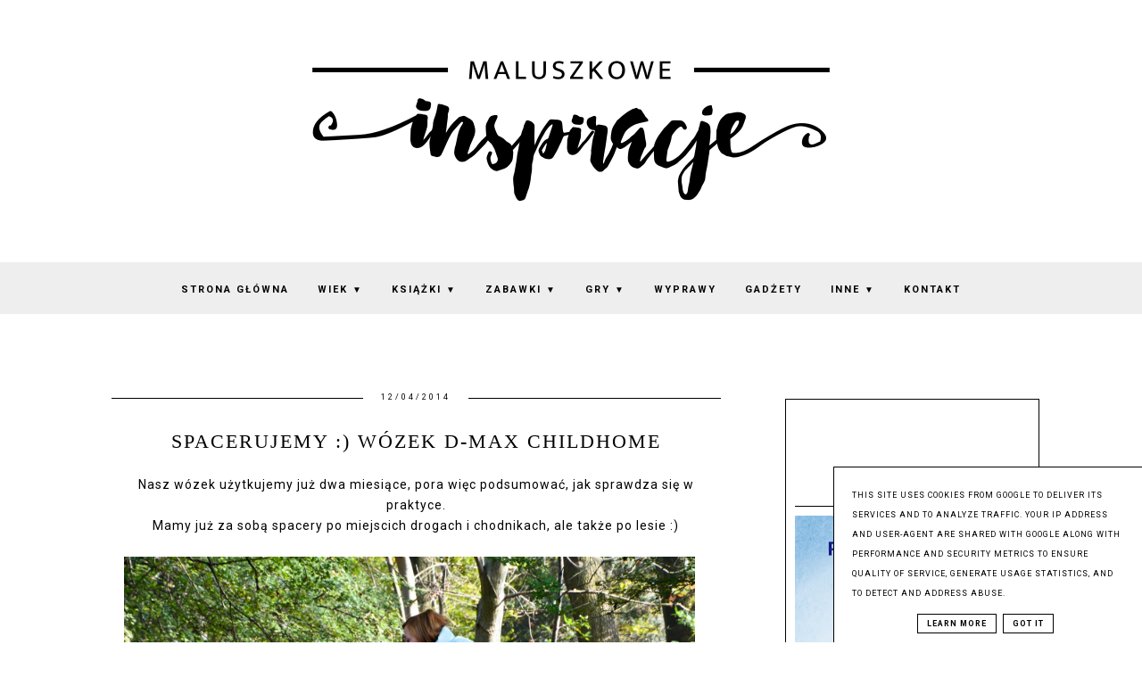

--- FILE ---
content_type: text/html; charset=UTF-8
request_url: https://www.maluszkoweinspiracje.pl/2014/12/spacerujemy.html
body_size: 38202
content:
<!DOCTYPE html>
<html class='v2' dir='ltr' xmlns='http://www.w3.org/1999/xhtml' xmlns:b='http://www.google.com/2005/gml/b' xmlns:data='http://www.google.com/2005/gml/data' xmlns:expr='http://www.google.com/2005/gml/expr'>
<head>
<link href='https://www.blogger.com/static/v1/widgets/335934321-css_bundle_v2.css' rel='stylesheet' type='text/css'/>
<meta content='width=device-width, initial-scale=1' name='viewport'/>
<meta content='text/html; charset=UTF-8' http-equiv='Content-Type'/>
<meta content='blogger' name='generator'/>
<link href='https://www.maluszkoweinspiracje.pl/favicon.ico' rel='icon' type='image/x-icon'/>
<link href='https://www.maluszkoweinspiracje.pl/2014/12/spacerujemy.html' rel='canonical'/>
<link rel="alternate" type="application/atom+xml" title="Maluszkowe inspiracje - Atom" href="https://www.maluszkoweinspiracje.pl/feeds/posts/default" />
<link rel="alternate" type="application/rss+xml" title="Maluszkowe inspiracje - RSS" href="https://www.maluszkoweinspiracje.pl/feeds/posts/default?alt=rss" />
<link rel="service.post" type="application/atom+xml" title="Maluszkowe inspiracje - Atom" href="https://www.blogger.com/feeds/5754717747927754431/posts/default" />

<link rel="alternate" type="application/atom+xml" title="Maluszkowe inspiracje - Atom" href="https://www.maluszkoweinspiracje.pl/feeds/5478820409867981696/comments/default" />
<!--Can't find substitution for tag [blog.ieCssRetrofitLinks]-->
<link href='https://blogger.googleusercontent.com/img/b/R29vZ2xl/AVvXsEgDMTN0mgqhPZzr_wkwRnS0SXQOJ88PeS0QH47SOSx3cGybEtBdrBBvIvx4SKZynTVH_av2QvuPcolGpAldTEj8zs75PRpq48fjZCbsV89ninjbl-BPwcOGHabP_nrU2Z49goBPv-2kfape/s1600/DSC_1067.jpg' rel='image_src'/>
<meta content='https://www.maluszkoweinspiracje.pl/2014/12/spacerujemy.html' property='og:url'/>
<meta content='Spacerujemy :) Wózek D-max Childhome' property='og:title'/>
<meta content='Blog o książkach i zabawkach dla dzieci, opinie, porady, inspiracje, miejsca przyjazne rodzinom, podróże z dziećmi' property='og:description'/>
<meta content='https://blogger.googleusercontent.com/img/b/R29vZ2xl/AVvXsEgDMTN0mgqhPZzr_wkwRnS0SXQOJ88PeS0QH47SOSx3cGybEtBdrBBvIvx4SKZynTVH_av2QvuPcolGpAldTEj8zs75PRpq48fjZCbsV89ninjbl-BPwcOGHabP_nrU2Z49goBPv-2kfape/w1200-h630-p-k-no-nu/DSC_1067.jpg' property='og:image'/>
<link href='https://www.maluszkoweinspiracje.pl/2014/12/spacerujemy.html' rel='canonical'/>
<link href='//maxcdn.bootstrapcdn.com/font-awesome/4.7.0/css/font-awesome.min.css' rel='stylesheet'/>
<title>Spacerujemy :) Wózek D-max Childhome | Maluszkowe inspiracje</title>
<!-- Metadata Facebook -->
<meta content='https://blogger.googleusercontent.com/img/b/R29vZ2xl/AVvXsEgDMTN0mgqhPZzr_wkwRnS0SXQOJ88PeS0QH47SOSx3cGybEtBdrBBvIvx4SKZynTVH_av2QvuPcolGpAldTEj8zs75PRpq48fjZCbsV89ninjbl-BPwcOGHabP_nrU2Z49goBPv-2kfape/s72-c/DSC_1067.jpg' property='og:image'/>
<meta content='Maluszkowe inspiracje' property='og:site_name'/>
<meta content='Spacerujemy :) Wózek D-max Childhome' name='description'/>
<meta content='Spacerujemy :) Wózek D-max Childhome' property='og:description'/>
<meta content='Maluszkowe inspiracje: Spacerujemy :) Wózek D-max Childhome' property='og:title'/>
<meta content='article' property='og:type'/>
<meta content='https://www.maluszkoweinspiracje.pl/2014/12/spacerujemy.html' property='og:url'/>
<style type='text/css'>@font-face{font-family:'Roboto';font-style:normal;font-weight:400;font-stretch:100%;font-display:swap;src:url(//fonts.gstatic.com/s/roboto/v50/KFO7CnqEu92Fr1ME7kSn66aGLdTylUAMa3GUBHMdazTgWw.woff2)format('woff2');unicode-range:U+0460-052F,U+1C80-1C8A,U+20B4,U+2DE0-2DFF,U+A640-A69F,U+FE2E-FE2F;}@font-face{font-family:'Roboto';font-style:normal;font-weight:400;font-stretch:100%;font-display:swap;src:url(//fonts.gstatic.com/s/roboto/v50/KFO7CnqEu92Fr1ME7kSn66aGLdTylUAMa3iUBHMdazTgWw.woff2)format('woff2');unicode-range:U+0301,U+0400-045F,U+0490-0491,U+04B0-04B1,U+2116;}@font-face{font-family:'Roboto';font-style:normal;font-weight:400;font-stretch:100%;font-display:swap;src:url(//fonts.gstatic.com/s/roboto/v50/KFO7CnqEu92Fr1ME7kSn66aGLdTylUAMa3CUBHMdazTgWw.woff2)format('woff2');unicode-range:U+1F00-1FFF;}@font-face{font-family:'Roboto';font-style:normal;font-weight:400;font-stretch:100%;font-display:swap;src:url(//fonts.gstatic.com/s/roboto/v50/KFO7CnqEu92Fr1ME7kSn66aGLdTylUAMa3-UBHMdazTgWw.woff2)format('woff2');unicode-range:U+0370-0377,U+037A-037F,U+0384-038A,U+038C,U+038E-03A1,U+03A3-03FF;}@font-face{font-family:'Roboto';font-style:normal;font-weight:400;font-stretch:100%;font-display:swap;src:url(//fonts.gstatic.com/s/roboto/v50/KFO7CnqEu92Fr1ME7kSn66aGLdTylUAMawCUBHMdazTgWw.woff2)format('woff2');unicode-range:U+0302-0303,U+0305,U+0307-0308,U+0310,U+0312,U+0315,U+031A,U+0326-0327,U+032C,U+032F-0330,U+0332-0333,U+0338,U+033A,U+0346,U+034D,U+0391-03A1,U+03A3-03A9,U+03B1-03C9,U+03D1,U+03D5-03D6,U+03F0-03F1,U+03F4-03F5,U+2016-2017,U+2034-2038,U+203C,U+2040,U+2043,U+2047,U+2050,U+2057,U+205F,U+2070-2071,U+2074-208E,U+2090-209C,U+20D0-20DC,U+20E1,U+20E5-20EF,U+2100-2112,U+2114-2115,U+2117-2121,U+2123-214F,U+2190,U+2192,U+2194-21AE,U+21B0-21E5,U+21F1-21F2,U+21F4-2211,U+2213-2214,U+2216-22FF,U+2308-230B,U+2310,U+2319,U+231C-2321,U+2336-237A,U+237C,U+2395,U+239B-23B7,U+23D0,U+23DC-23E1,U+2474-2475,U+25AF,U+25B3,U+25B7,U+25BD,U+25C1,U+25CA,U+25CC,U+25FB,U+266D-266F,U+27C0-27FF,U+2900-2AFF,U+2B0E-2B11,U+2B30-2B4C,U+2BFE,U+3030,U+FF5B,U+FF5D,U+1D400-1D7FF,U+1EE00-1EEFF;}@font-face{font-family:'Roboto';font-style:normal;font-weight:400;font-stretch:100%;font-display:swap;src:url(//fonts.gstatic.com/s/roboto/v50/KFO7CnqEu92Fr1ME7kSn66aGLdTylUAMaxKUBHMdazTgWw.woff2)format('woff2');unicode-range:U+0001-000C,U+000E-001F,U+007F-009F,U+20DD-20E0,U+20E2-20E4,U+2150-218F,U+2190,U+2192,U+2194-2199,U+21AF,U+21E6-21F0,U+21F3,U+2218-2219,U+2299,U+22C4-22C6,U+2300-243F,U+2440-244A,U+2460-24FF,U+25A0-27BF,U+2800-28FF,U+2921-2922,U+2981,U+29BF,U+29EB,U+2B00-2BFF,U+4DC0-4DFF,U+FFF9-FFFB,U+10140-1018E,U+10190-1019C,U+101A0,U+101D0-101FD,U+102E0-102FB,U+10E60-10E7E,U+1D2C0-1D2D3,U+1D2E0-1D37F,U+1F000-1F0FF,U+1F100-1F1AD,U+1F1E6-1F1FF,U+1F30D-1F30F,U+1F315,U+1F31C,U+1F31E,U+1F320-1F32C,U+1F336,U+1F378,U+1F37D,U+1F382,U+1F393-1F39F,U+1F3A7-1F3A8,U+1F3AC-1F3AF,U+1F3C2,U+1F3C4-1F3C6,U+1F3CA-1F3CE,U+1F3D4-1F3E0,U+1F3ED,U+1F3F1-1F3F3,U+1F3F5-1F3F7,U+1F408,U+1F415,U+1F41F,U+1F426,U+1F43F,U+1F441-1F442,U+1F444,U+1F446-1F449,U+1F44C-1F44E,U+1F453,U+1F46A,U+1F47D,U+1F4A3,U+1F4B0,U+1F4B3,U+1F4B9,U+1F4BB,U+1F4BF,U+1F4C8-1F4CB,U+1F4D6,U+1F4DA,U+1F4DF,U+1F4E3-1F4E6,U+1F4EA-1F4ED,U+1F4F7,U+1F4F9-1F4FB,U+1F4FD-1F4FE,U+1F503,U+1F507-1F50B,U+1F50D,U+1F512-1F513,U+1F53E-1F54A,U+1F54F-1F5FA,U+1F610,U+1F650-1F67F,U+1F687,U+1F68D,U+1F691,U+1F694,U+1F698,U+1F6AD,U+1F6B2,U+1F6B9-1F6BA,U+1F6BC,U+1F6C6-1F6CF,U+1F6D3-1F6D7,U+1F6E0-1F6EA,U+1F6F0-1F6F3,U+1F6F7-1F6FC,U+1F700-1F7FF,U+1F800-1F80B,U+1F810-1F847,U+1F850-1F859,U+1F860-1F887,U+1F890-1F8AD,U+1F8B0-1F8BB,U+1F8C0-1F8C1,U+1F900-1F90B,U+1F93B,U+1F946,U+1F984,U+1F996,U+1F9E9,U+1FA00-1FA6F,U+1FA70-1FA7C,U+1FA80-1FA89,U+1FA8F-1FAC6,U+1FACE-1FADC,U+1FADF-1FAE9,U+1FAF0-1FAF8,U+1FB00-1FBFF;}@font-face{font-family:'Roboto';font-style:normal;font-weight:400;font-stretch:100%;font-display:swap;src:url(//fonts.gstatic.com/s/roboto/v50/KFO7CnqEu92Fr1ME7kSn66aGLdTylUAMa3OUBHMdazTgWw.woff2)format('woff2');unicode-range:U+0102-0103,U+0110-0111,U+0128-0129,U+0168-0169,U+01A0-01A1,U+01AF-01B0,U+0300-0301,U+0303-0304,U+0308-0309,U+0323,U+0329,U+1EA0-1EF9,U+20AB;}@font-face{font-family:'Roboto';font-style:normal;font-weight:400;font-stretch:100%;font-display:swap;src:url(//fonts.gstatic.com/s/roboto/v50/KFO7CnqEu92Fr1ME7kSn66aGLdTylUAMa3KUBHMdazTgWw.woff2)format('woff2');unicode-range:U+0100-02BA,U+02BD-02C5,U+02C7-02CC,U+02CE-02D7,U+02DD-02FF,U+0304,U+0308,U+0329,U+1D00-1DBF,U+1E00-1E9F,U+1EF2-1EFF,U+2020,U+20A0-20AB,U+20AD-20C0,U+2113,U+2C60-2C7F,U+A720-A7FF;}@font-face{font-family:'Roboto';font-style:normal;font-weight:400;font-stretch:100%;font-display:swap;src:url(//fonts.gstatic.com/s/roboto/v50/KFO7CnqEu92Fr1ME7kSn66aGLdTylUAMa3yUBHMdazQ.woff2)format('woff2');unicode-range:U+0000-00FF,U+0131,U+0152-0153,U+02BB-02BC,U+02C6,U+02DA,U+02DC,U+0304,U+0308,U+0329,U+2000-206F,U+20AC,U+2122,U+2191,U+2193,U+2212,U+2215,U+FEFF,U+FFFD;}@font-face{font-family:'Roboto';font-style:normal;font-weight:700;font-stretch:100%;font-display:swap;src:url(//fonts.gstatic.com/s/roboto/v50/KFO7CnqEu92Fr1ME7kSn66aGLdTylUAMa3GUBHMdazTgWw.woff2)format('woff2');unicode-range:U+0460-052F,U+1C80-1C8A,U+20B4,U+2DE0-2DFF,U+A640-A69F,U+FE2E-FE2F;}@font-face{font-family:'Roboto';font-style:normal;font-weight:700;font-stretch:100%;font-display:swap;src:url(//fonts.gstatic.com/s/roboto/v50/KFO7CnqEu92Fr1ME7kSn66aGLdTylUAMa3iUBHMdazTgWw.woff2)format('woff2');unicode-range:U+0301,U+0400-045F,U+0490-0491,U+04B0-04B1,U+2116;}@font-face{font-family:'Roboto';font-style:normal;font-weight:700;font-stretch:100%;font-display:swap;src:url(//fonts.gstatic.com/s/roboto/v50/KFO7CnqEu92Fr1ME7kSn66aGLdTylUAMa3CUBHMdazTgWw.woff2)format('woff2');unicode-range:U+1F00-1FFF;}@font-face{font-family:'Roboto';font-style:normal;font-weight:700;font-stretch:100%;font-display:swap;src:url(//fonts.gstatic.com/s/roboto/v50/KFO7CnqEu92Fr1ME7kSn66aGLdTylUAMa3-UBHMdazTgWw.woff2)format('woff2');unicode-range:U+0370-0377,U+037A-037F,U+0384-038A,U+038C,U+038E-03A1,U+03A3-03FF;}@font-face{font-family:'Roboto';font-style:normal;font-weight:700;font-stretch:100%;font-display:swap;src:url(//fonts.gstatic.com/s/roboto/v50/KFO7CnqEu92Fr1ME7kSn66aGLdTylUAMawCUBHMdazTgWw.woff2)format('woff2');unicode-range:U+0302-0303,U+0305,U+0307-0308,U+0310,U+0312,U+0315,U+031A,U+0326-0327,U+032C,U+032F-0330,U+0332-0333,U+0338,U+033A,U+0346,U+034D,U+0391-03A1,U+03A3-03A9,U+03B1-03C9,U+03D1,U+03D5-03D6,U+03F0-03F1,U+03F4-03F5,U+2016-2017,U+2034-2038,U+203C,U+2040,U+2043,U+2047,U+2050,U+2057,U+205F,U+2070-2071,U+2074-208E,U+2090-209C,U+20D0-20DC,U+20E1,U+20E5-20EF,U+2100-2112,U+2114-2115,U+2117-2121,U+2123-214F,U+2190,U+2192,U+2194-21AE,U+21B0-21E5,U+21F1-21F2,U+21F4-2211,U+2213-2214,U+2216-22FF,U+2308-230B,U+2310,U+2319,U+231C-2321,U+2336-237A,U+237C,U+2395,U+239B-23B7,U+23D0,U+23DC-23E1,U+2474-2475,U+25AF,U+25B3,U+25B7,U+25BD,U+25C1,U+25CA,U+25CC,U+25FB,U+266D-266F,U+27C0-27FF,U+2900-2AFF,U+2B0E-2B11,U+2B30-2B4C,U+2BFE,U+3030,U+FF5B,U+FF5D,U+1D400-1D7FF,U+1EE00-1EEFF;}@font-face{font-family:'Roboto';font-style:normal;font-weight:700;font-stretch:100%;font-display:swap;src:url(//fonts.gstatic.com/s/roboto/v50/KFO7CnqEu92Fr1ME7kSn66aGLdTylUAMaxKUBHMdazTgWw.woff2)format('woff2');unicode-range:U+0001-000C,U+000E-001F,U+007F-009F,U+20DD-20E0,U+20E2-20E4,U+2150-218F,U+2190,U+2192,U+2194-2199,U+21AF,U+21E6-21F0,U+21F3,U+2218-2219,U+2299,U+22C4-22C6,U+2300-243F,U+2440-244A,U+2460-24FF,U+25A0-27BF,U+2800-28FF,U+2921-2922,U+2981,U+29BF,U+29EB,U+2B00-2BFF,U+4DC0-4DFF,U+FFF9-FFFB,U+10140-1018E,U+10190-1019C,U+101A0,U+101D0-101FD,U+102E0-102FB,U+10E60-10E7E,U+1D2C0-1D2D3,U+1D2E0-1D37F,U+1F000-1F0FF,U+1F100-1F1AD,U+1F1E6-1F1FF,U+1F30D-1F30F,U+1F315,U+1F31C,U+1F31E,U+1F320-1F32C,U+1F336,U+1F378,U+1F37D,U+1F382,U+1F393-1F39F,U+1F3A7-1F3A8,U+1F3AC-1F3AF,U+1F3C2,U+1F3C4-1F3C6,U+1F3CA-1F3CE,U+1F3D4-1F3E0,U+1F3ED,U+1F3F1-1F3F3,U+1F3F5-1F3F7,U+1F408,U+1F415,U+1F41F,U+1F426,U+1F43F,U+1F441-1F442,U+1F444,U+1F446-1F449,U+1F44C-1F44E,U+1F453,U+1F46A,U+1F47D,U+1F4A3,U+1F4B0,U+1F4B3,U+1F4B9,U+1F4BB,U+1F4BF,U+1F4C8-1F4CB,U+1F4D6,U+1F4DA,U+1F4DF,U+1F4E3-1F4E6,U+1F4EA-1F4ED,U+1F4F7,U+1F4F9-1F4FB,U+1F4FD-1F4FE,U+1F503,U+1F507-1F50B,U+1F50D,U+1F512-1F513,U+1F53E-1F54A,U+1F54F-1F5FA,U+1F610,U+1F650-1F67F,U+1F687,U+1F68D,U+1F691,U+1F694,U+1F698,U+1F6AD,U+1F6B2,U+1F6B9-1F6BA,U+1F6BC,U+1F6C6-1F6CF,U+1F6D3-1F6D7,U+1F6E0-1F6EA,U+1F6F0-1F6F3,U+1F6F7-1F6FC,U+1F700-1F7FF,U+1F800-1F80B,U+1F810-1F847,U+1F850-1F859,U+1F860-1F887,U+1F890-1F8AD,U+1F8B0-1F8BB,U+1F8C0-1F8C1,U+1F900-1F90B,U+1F93B,U+1F946,U+1F984,U+1F996,U+1F9E9,U+1FA00-1FA6F,U+1FA70-1FA7C,U+1FA80-1FA89,U+1FA8F-1FAC6,U+1FACE-1FADC,U+1FADF-1FAE9,U+1FAF0-1FAF8,U+1FB00-1FBFF;}@font-face{font-family:'Roboto';font-style:normal;font-weight:700;font-stretch:100%;font-display:swap;src:url(//fonts.gstatic.com/s/roboto/v50/KFO7CnqEu92Fr1ME7kSn66aGLdTylUAMa3OUBHMdazTgWw.woff2)format('woff2');unicode-range:U+0102-0103,U+0110-0111,U+0128-0129,U+0168-0169,U+01A0-01A1,U+01AF-01B0,U+0300-0301,U+0303-0304,U+0308-0309,U+0323,U+0329,U+1EA0-1EF9,U+20AB;}@font-face{font-family:'Roboto';font-style:normal;font-weight:700;font-stretch:100%;font-display:swap;src:url(//fonts.gstatic.com/s/roboto/v50/KFO7CnqEu92Fr1ME7kSn66aGLdTylUAMa3KUBHMdazTgWw.woff2)format('woff2');unicode-range:U+0100-02BA,U+02BD-02C5,U+02C7-02CC,U+02CE-02D7,U+02DD-02FF,U+0304,U+0308,U+0329,U+1D00-1DBF,U+1E00-1E9F,U+1EF2-1EFF,U+2020,U+20A0-20AB,U+20AD-20C0,U+2113,U+2C60-2C7F,U+A720-A7FF;}@font-face{font-family:'Roboto';font-style:normal;font-weight:700;font-stretch:100%;font-display:swap;src:url(//fonts.gstatic.com/s/roboto/v50/KFO7CnqEu92Fr1ME7kSn66aGLdTylUAMa3yUBHMdazQ.woff2)format('woff2');unicode-range:U+0000-00FF,U+0131,U+0152-0153,U+02BB-02BC,U+02C6,U+02DA,U+02DC,U+0304,U+0308,U+0329,U+2000-206F,U+20AC,U+2122,U+2191,U+2193,U+2212,U+2215,U+FEFF,U+FFFD;}</style>
<style id='page-skin-1' type='text/css'><!--
------------------------------------
SZABLON MARISA
Blog Design: KAROGRAFIA.PL
------------------------------------
<Variable name="body.background" description="Body Background" type="background"
color="#ffffff" default="$(color) url(your-image-url) no-repeat fixed top center "/>
<Group description="Tło nagłówka">
<Variable name="header.background.color" description="Background Color" type="color" default="#f8f8f8"/>
</Group>
<Group description="Page Text" selector="body">
<Variable name="body.font" description="Font" type="font" default="normal normal 12px Arial, Tahoma, Helvetica, FreeSans, sans-serif"/>
<Variable name="body.text.color" description="Text Color" type="color" default="#222222"/>
</Group>
<Group description="Blog Title" selector="header">
<Variable name="header.title.font" description="Title Font" type="font" default="normal bold 11px Arial, Tahoma, Helvetica, FreeSans, sans-serif"/>
<Variable name="header.text.color" description="Text Color" type="color" default="#222222"/>
</Group>
<Group description="Links" selector=".main-outer">
<Variable name="link.color" description="Link Color" type="color" default="#2288bb"/>
<Variable name="link.visited.color" description="Visited Color" type="color" default="#888888"/>
<Variable name="link.hover.color" description="Hover Color" type="color" default="#33aaff"/>
</Group>
<Group description="Tabs Text" selector=".tabs-inner .widget li a">
<Variable name="tabs.hover.color" description="Hover Color" type="color" default="#33aaff"/>
<Variable name="tabs.font" description="Font" type="font" default="normal normal 14px Arial, Tahoma, Helvetica, FreeSans, sans-serif"/>
<Variable name="tabs.text.color" description="Text Color" type="color" default="#999999"/>
<Variable name="tabs.selected.text.color" description="Selected Color" type="color" default="#000000"/>
</Group>
<Group description="Tabs Background" selector=".tabs-outer .PageList">
<Variable name="tabs.background.color" description="Background Color" type="color" default="#f5f5f5"/>
<Variable name="tabs.hover.background.color" description="Hover Color" type="color" default="#eeeeee"/>
</Group>
<Group description="Post Title" selector="h1.post-title, .comments h4">
<Variable name="post.title.font" description="Font" type="font" default="normal normal 22px Arial, Tahoma, Helvetica, FreeSans, sans-serif"/>
<Variable name="post.text.color" description="Text Color" type="color" default="#33aaff"/>
<Variable name="post.hover.color" description="Hover Color" type="color" default="#f7cac9"/>
</Group>
<Group description="Date Header" selector=".date-header">
<Variable name="date.header.color" description="Text Color" type="color" default="#000000"/>
<Variable name="date.header.background.color" description="Background Color" type="color" default="transparent"/>
</Group>
<Group description="Gadgets" selector="h2">
<Variable name="widget.title.font" description="Title Font" type="font" default="normal bold 11px Arial, Tahoma, Helvetica, FreeSans, sans-serif"/>
<Variable name="widget.title.text.color" description="Title Color" type="color" default="#000000"/>
<Variable name="widget.alternate.text.color" description="Alternate Color" type="color" default="#999999"/>
</Group>
<Group description="Tekst gadżetów" selector="sidebar.widget">
<Variable name="widget.text.font" description="Czcionka tekstu" type="font" default="normal bold 11px Arial, Tahoma, Helvetica, FreeSans, sans-serif"/>
<Variable name="widget.h2.text.font" description="czcionka nagłówków" type="font" default="normal bold 11px Arial, Tahoma, Helvetica, FreeSans, sans-serif"/>
</Group>
<Group description="Linia TOP" selector="content">
<Variable name="button.rule.color" description="Background" type="color" default="#eeeeee"/>   </Group>
<Group description="Buttony" selector="content">
<Variable name="button.background.color" description="Background" type="color" default="#eeeeee"/>   </Group>
<Group description="Copyright" selector="content">
<Variable name="copyright.background.color" description="Background" type="color" default="#eeeeee"/>   </Group>
<Group description="Slider" selector="popularslider">
<Variable name="slider.text.color" description="Text Color" type="color" default="#999999"/>
<Variable name="slider.hover.color" description="Hover Color" type="color" default="#33aaff"/>
<Variable name="slider.border.color" description="Ramka" type="color" default="#eeeeee"/>
</Group>
<Group description="Linki Paska Bocznego" selector="sidebar">
<Variable name="sidebar.text.color" description="Text Color" type="color" default="#999999"/>
<Variable name="sidebar.visited.color" description="Visited Color" type="color" default="#000000"/>
<Variable name="sidebar.hover.color" description="Hover Color" type="color" default="#33aaff"/>
</Group>
<Group description="Linki Menu" selector="nav">
<Variable name="menu.text.color" description="Text Color" type="color" default="#999999"/>
<Variable name="menu.hover.color" description="Hover Color" type="color" default="#33aaff"/>
</Group>
<Group description="Linki submenu" selector="nav">
<Variable name="menuli.text.color" description="Text Color" type="color" default="#999999"/>
<Variable name="menuli.hover.color" description="Hover Color" type="color" default="#33aaff"/>
<Variable name="menuli.background.color" description="Background" type="color" default="#eeeeee"/>
</Group>
<Group description="Kolor tła Menu" selector="nav">
<Variable name="menu.background.color" description="Background" type="color" default="#eeeeee"/>
</Group>
<Group description="Linki Stopki" selector="stopka">
<Variable name="stopka.text.color" description="Text Color" type="color" default="#999999"/>
<Variable name="stopka.hover.color" description="Hover Color" type="color" default="#33aaff"/>
</Group>
<Group description="Obramowanie paska bocznego">
<Variable name="sidebar.border.color" description="Border Color" type="color" default="#999999"/>
</Group>
<Group description="Pozostałe ramki i podkreślenia">
<Variable name="border.color" description="Border Color" type="color" default="#999999"/>
</Group>
<Group description="Tło dodatkowe">
<Variable name="background.color" description="Kolor tła" type="color" default="#999999"/>
</Group>
<Group description="Tło formularza">
<Variable name="background.input.color" description="Kolor tła formularza" type="color" default="#999999"/>
</Group>
<Group description="Back to top">
<Variable name="back.color" description="Kolor Back to top" type="color" default="#999999"/>
<Variable name="back.hover.color" description="Kolor Back to top po najechaniu myszką" type="color" default="#999999"/>
<Variable name="back.font.color" description="Kolor strzałki" type="color" default="#999999"/>
<Variable name="back.font.hover.color" description="Kolor strzałki po najechaniu myszką" type="color" default="#999999"/>
</Group>
body{margin:0;font:normal normal 14px Roboto;color:#000000;}
.section{margin:0;}
/* -----   TABS REGION SECTION   ----- */
.PageList li{display:block!important;float:none;background:#eeeeee;margin-bottom:2px!important;height:30px;vertical-align:middle;display:table!important;text-align:center;}.PageList{text-align:center!important;}.PageList li a{display:table-cell;text-align:center!important;padding-top:10px!important;text-transform:uppercase;font:normal normal 10px Roboto;color:#000000!important;letter-spacing:2px;font-weight:bold;}.PageList li a:hover{color:#000000!important;background:#ffffff;}.PageList{border-top:1px solid #eee;border-bottom:0 solid #eee;padding:10px 0;}
/* -----   SIDEBAR SECTION   ----- */
.sidebar img{max-width:100%;height:auto;}.sidebar .widget,#blogfooter .widget{text-align:center;}.blog-list-container .blog-icon img{width:20px;height:auto;}.blog-list-container a{display:block;text-align:center!important;margin-bottom:5px;text-transform:uppercase;font-weight:normal;letter-spacing:1px;line-height:120%;}.blog-list-container a:hover{text-decoration:none!important;}.blog-list-container .blog-content{text-decoration:none!important;margin:0!important;width:100%;}#BlogList1 .item-title{border-bottom:1px solid #fff;}#BlogList1 .item-title a{display:block;text-transform:none!important;text-align:center!important;}#BlogList1 .item-content{border-bottom:1px solid #000000;padding-bottom:10px;}.sidebar ul{counter-reset:popularcount;margin:0;padding:0;}.sidebar ul li{width:100%;list-style:none!important;padding:0!important;margin-bottom:20px;position:relative;border:0;}.sidebar .item-thumbnail a{clip:auto;display:block;height:auto;height:180px;}.sidebar .item-thumbnail{width:100%;position:relative;margin-bottom:15px;}.sidebar .item-thumbnail img{position:relative;width:100%;height:180px;object-fit:cover;}.sidebar .item-content:hover{opacity:0.7;transition:all 300ms ease-in-out;-webkit-transition:all 300ms ease-in-out;-moz-transition:all 300ms ease-in-out;-o-transition:all 300ms ease-in-out;-ms-transition:all 300ms ease-in-out;}.sidebar .item-title{text-transform:uppercase;text-align:center;margin:0 auto;padding-bottom:10px;border-bottom:1px solid #000000;}.sidebar .item-title a{font:normal normal 14px Georgia, Utopia, 'Palatino Linotype', Palatino, serif;text-decoration:none;}.sidebar .item-snippet{font:normal normal 14px Roboto;padding:10px 15px;text-align:center;color:#000000;}#sidebar-wrapper{border:1px solid #000000;background:#fff;float:right;margin:0 0 auto;padding-bottom:20px;width:27%;margin-top:30px!important;line-height:1.6em;word-wrap:break-word;overflow:hidden;margin:0;}#sidebar-wrapper a:link{color:#000000;}#sidebar-wrapper a:visited{color:#000000;}#sidebar-wrapper a:hover{color:#849dae;}.sidebar h2{font:normal bold 11px Roboto!important;color:#000000;text-transform:uppercase;text-align:center;margin:0 auto;padding:10px;margin-top:0;border-bottom:1px solid #000000;}.sidebar.section{margin:0 10px;margin-top:20px;}.widget ul{padding:0;margin:0;}#sidebar-wrapper .widget{border-top:0 solid #000;}.widget-content{padding:10px 0;}#social-icons .fa{display:inline;margin:7px!important;font-size:14px;}#social-icons{padding:12px 0 0 0!important;margin-bottom:-10px;}#social-icons{margin:0 auto!impotant;text-align:center;}.widget .widget-item-control a img{width:20px;height:auto;}input.gsc-input,.FollowByEmail .follow-by-email-inner .follow-by-email-address{border:1px solid #000000!important;padding:10px!important;height:12px;background:#eeeeee;}#CustomSearch1{border:none!important;}input.gsc-search-button,.FollowByEmail .follow-by-email-inner .follow-by-email-submit{padding:8px 10px 9px 10px;height:34px;font-size:10px;text-transform:uppercase;background:#000000;color:#fff;border:none;width:100px;}input.gsc-search-button{border-top:1px solid #000000;border-bottom:1px solid #000000;border-right:1px solid #000000;}.Label li{padding:10px;list-style-type:none;font-size:12px;letter-spacing:1px;text-transform:uppercase;text-align:center;}.label-size{float:left;margin:2px 2px 6px 0;padding:5px 10px 3px 10px;text-transform:uppercase;border:solid 1px #eee;text-decoration:none;font-size:12px;}.label-size:hover{border:1px solid #eee;text-decoration:none;zoom:1;}.label-size a{float:left;text-decoration:none;}.label-size a:hover{text-decoration:none;}#Label2{text-align:center!important;margin:0 auto;}#BlogArchive1_ArchiveMenu{width:100%!important;padding:10px;border:1px solid #eee;}#ArchiveList ul ul .zippy{color:transparent;visibility:visible;margin-right:5px;}#ArchiveList ul ul .zippy:before{content:'\f105';font-family:FontAwesome;position:absolute;margin-top:0;margin-left:0;color:#000000;}#ArchiveList ul ul .toggle-open:before{content:'\f107';position:absolute;margin-top:8px;margin-left:0;}#ArchiveList .zippy{visibility:hidden;width:0%;}#ArchiveList ul li{padding:0!important;margin-left:10px;line-height:170%;text-indent:0!important;margin:0!important;position:relative;}#ArchiveList ul li a.toggle{background:transparent!important;margin-top:0;margin-left:0;display:block;position:absolute;width:100%;}#ArchiveList ul ul li  a.post-count-link{background:transparent;text-transform:uppercase;width:auto;margin-left:20px;}#ArchiveList ul a.post-count-link{font-weight:bold;font-size:90%;}#ArchiveList ul li{margin:5px 0!important;}#ArchiveList span.post-count{float:right!important;}.sidebar .widget {font:normal normal 14px Roboto;}
/* -----   BLOG REGION SECTION   ----- */
#blogregion{margin:auto;padding:50px 0 0 0;width:100%;background:#fff;}#Blog1{padding-top:20px;}#blogregion-wrapper{margin:auto;padding:0 0 20px 0;max-width:1050px;}#blog-wrapper{border:0 solid #DEDEDE;background:#fff;float:left;margin:10px;padding-bottom:20px;width:65%;text-align:justify;word-wrap:break-word;overflow:hidden;letter-spacing:1px;font:normal normal 14px Roboto;color:#000000;}.post-body{line-height:170%!important;}#blog-pager .fa{font-size:15px;}.home-link .fa{font-size:20px!important;}
/* -----   HEADER SECTION   ----- */
#Header{width:100%;background-size:cover!important;background-repeat:no-repeat;background:#ffffff none no-repeat scroll center center;}
#header-inner{max-width:1050px;margin:auto;padding:20px 0;}.Header h1, .Header h2{font:normal bold 42px Georgia, Utopia, 'Palatino Linotype', Palatino, serif!important;text-align:center!important;color:#000000;}#Header1_headerimg{margin:0 auto;max-width:100%;height:auto;}.Header .description{text-align:center;}
/* -----   BLOG FOOTER SECTION   ----- */
#blogfooter,#blogfooter-1,#blogfooter-all{margin:auto;padding:0 0 10px 0;width:100%;background:#fff;}#blogfooter img{max-width:100%;height:auto;}#blogfooter{margin:20px 0;}#blogfooter-wrapper-all-1{max-width:100%;margin-bottom:-10px;}#blogfooter-wrapper-all-1 h2,.footerbar-all h2{text-align:center;text-transform:uppercase;font:normal normal 22px Georgia, Utopia, 'Palatino Linotype', Palatino, serif;letter-spacing:2px;margin-bottom:25px;}#footer-wrapper-all h2:after{content:"";display:block;width:30px;border-bottom:1px solid #000000;padding:8px;margin:0 auto;}#blogfooter a:hover{color:#849dae!important;}#blogfooter a:visited{color:#000000;}#blogfooter a:link{color:#000000;}#blogfooter-wrapper,#blogfooter-wrapper-1{margin:auto;padding:0 0 0 0;max-width:1050px;}#blogfooter-wrapper-all{background:#eeeeee;padding:50px;}#footer-wrapper{border:0 solid #DEDEDE;background:#fff;float:left;margin:0 5px auto;padding-bottom:20px;width:32%;text-align:justify;font-size:100%;line-height:1.6em;word-wrap:break-word;overflow:hidden;}.footerbar{margin:0;padding:0;}.footerbar .widget{margin:0;padding:10px 0 0 0;}.footerbar h2{margin:0 auto;padding:3px 0 8px 0;text-align:center;text-transform:uppercase;border-bottom:1px solid #000000;font:normal bold 11px Roboto!important;width:80%;}.footerbar ul{margin:0 0 0 0;padding:0 0 0 0;list-style-type:none;}.footerbar li{margin:0 0 2px 0;padding:0 0 1px 0;}
/* -----   COPYRIGHT SECTION   ----- */
#stopka{font-size:8px;padding:10px 20px 20px 20px;margin-top:75px;color:#ffffff!important;text-transform:uppercase;letter-spacing:2px;margin:0 auto!important;}#copyright a{background:transparent;}.copyr{background-color:#000000;padding:5px;}.copyr a{color:#ffffff!important;}.copyr a:hover{color:#849dae!important;}#copyright{float:left;width:30%;text-align:right!important;}#copyright a{text-align:right!important;}#copyright1{float:left;width:70%;}
/* -----   MENU SECTION   ----- */
.topmenu{margin:0 auto;background:#eeeeee;}#menu{background:#eeeeee;border-bottom:0 solid #eee;border-top:0 solid #eee;margin:0 10px 0 10px;z-index:9999999!important;}#menu ul,#menu li{margin:0 auto;padding:10px 0 10px 0;list-style:none;}#menu ul{max-width:1050px;text-align:center;}#menu li{float:none;display:inline-block;transition:all 300ms ease-in-out;-webkit-transition:all 300ms ease-in-out;-moz-transition:all 300ms ease-in-out;-o-transition:all 300ms ease-in-out;-ms-transition:all 300ms ease-in-out;}#menu a{display:block;line-height:40px;padding:0 14px;text-decoration:none;color:#000000;font:normal bold 11px Roboto;text-transform:uppercase;letter-spacing:2px;font-weight:bold;}#menu ul li a{display:inline;text-align:center;width:100%;}#menu li a:hover{color:#849dae;-webkit-transition:all .3s ease-in-out;-moz-transition:all .3s ease-in-out;-ms-transition:all .3s ease-in-out;-o-transition:all .3s ease-in-out;transition:all .3s ease-in-out;}#menu input{display:none;margin:0 0;line-height:36px;padding:0 0;width:100%;height:30px;opacity:0;cursor:pointer;}#menu label{display:none;text-align:center;margin-top:-35px;}#menu label span{font-size:20px;left:35px;position:absolute;}#menu ul.down-menu{height:auto;overflow:hidden;width:250px;background:transparent;position:absolute;z-index:9999999!important;visibility:hidden;opacity:0;-webkit-transition:opacity .5s ease-in-out;-moz-transition:opacity .5s ease-in-out;-o-transition:opacity .5s ease-in-out;transition:opacity .5s ease-in-out;margin-top:10px!important;}#menu ul.down-menu li{display:block;width:100%;font:normal 0.8em Arial;text-transform:none;text-shadow:none;border-bottom:1px solid #fff;background:#ffffff;z-index:9999999!important;}#menu ul.down-menu li a{padding:0 10px!important;}#menu ul.down-menu a{color:#000000;line-height:35px;}#menu li:hover ul.down-menu{visibility:visible;opacity:1;-prefixes-delay:0s,0s;display:block;}#menu ul.down-menu a:hover{color:#849dae;}#menu ul.down-menu > li > a{display:block!important;height:100%;margin:0 auto!important;}#menu ul.down-menu li a{padding:0!important;}.topmenu-fix{background:#eeeeee;z-index:9999;position:fixed;left:0;top:0;width:100%;}.topmenu-fix li{padding:10px 0!important;transition:all 300ms ease-in-out;-webkit-transition:all 300ms ease-in-out;-moz-transition:all 300ms ease-in-out;-o-transition:all 300ms ease-in-out;-ms-transition:all 300ms ease-in-out;}
/* -----   SLIDER SECTION -------- */
#popularslider{margin:auto;padding:20px 0;margin-top:-25px!important;}#PopularPosts2 h2{display:none!important;}#PopularPosts2{margin-bottom:-50px!important;}#PopularPosts2 .item-title{letter-spacing:0.5px;}#PopularPosts2 .item-title a{color:#000000!important;font-size:30px;font-weight:700;font:normal normal 22px Georgia, Utopia, 'Palatino Linotype', Palatino, serif!important;text-transform:uppercase;line-height:38px;text-align:center!important;margin:0 auto!important;position:relative!important;display:block;}#PopularPosts2 .item-title{position:absolute;display:table;margin-top:50%;transform:translateY(-50%);width:80%!important;margin-left:10%;border:1px solid #000000;background:rgba(255,255,255,0.6) none repeat scroll 0% 0%;}#PopularPosts2 .item-title a{display:table-cell;vertical-align:middle;color:#000000;text-decoration:none;padding:20px;}#PopularPosts2 .item-title a:hover{color:#849dae!important;}#PopularPosts2 .item-snippet{background:#fff;z-index:1!important;}#PopularPosts2 ul{margin:0;padding:0;display:none;}#PopularPosts2 ul li{width:100%;display:inline-block!important;list-style:none!important;padding:0!important;margin-bottom:0;position:relative;border:0;}#PopularPosts2 .item-thumbnail a{clip:auto;display:block;height:auto;height:450px;}#PopularPosts2 .item-thumbnail{width:100%;position:relative;margin-bottom:15px;overflow:hidden;}#PopularPosts2 .item-thumbnail img{position:relative;width:100%;height:450px;object-fit:cover;-moz-transform:scale(1.0);}#PopularPosts2 .item-snippet{display:none!important;}.owl-prev{position:absolute;left:20px;top:41%;font-size:30px;}.owl-next{position:absolute;right:20px;top:41%;font-size:30px;}.owl-prev .fa,.owl-next .fa{color:#000000!important;}.owl-prev .fa:hover,.owl-next .fa:hover{color:#000!important;}#owl-demo{margin-bottom:20px;}
/* -----  RELATED POSTS SECTION   ----- */
#bloggerspice-rp h3{font:normal normal 22px Georgia, Utopia, 'Palatino Linotype', Palatino, serif;font-size:150%!important;text-align:center;margin-top:20px;text-transform:uppercase;}#bloggerspice-rp ul{margin-bottom:0;padding:0 0;}#bloggerspice-rp ul li{float:left;height:auto;margin:0 2% 10px 0;width:32%;}.ptitle{margin-top:5px;text-transform:uppercase;text-align:center!important;}.pthumb img{padding:0 0;transition:all 400ms ease-in-out;-webkit-transition:all 400ms ease-in-out;-moz-transition:all 400ms ease-in-out;-o-transition:all 400ms ease-in-out;-ms-transition:all 400ms ease-in-out;object-fit:cover;margin-left:0!important;width:100%!important;}#bloggerspice-rp ul li:nth-child(3n+3){margin-right:0;}#bloggerspice-rp ul{margin:0;padding:0;list-style:none;}
/* -----   FEATURED SECTION -------- */
ul#featured_posts{display:block!important;position:relative;text-align:center;margin:0 auto!important;}ul#featured_posts li:nth-child(odd){margin:0 0;}ul#featured_posts li{width:23.4%;padding:0 0.8%;float:left;}#featured_posts li{list-style:none;min-height:350px;}#featured_posts .f-title a,#featured_posts .rmore{padding-left:0;position:relative;font:normal normal 22px Georgia, Utopia, 'Palatino Linotype', Palatino, serif!important;font-size:95%!important;width:100%;letter-spacing:1px;text-transform:uppercase;}#featured_posts img:hover{opacity:0.7;transition:all 300ms ease-in-out;-webkit-transition:all 300ms ease-in-out;-moz-transition:all 300ms ease-in-out;-o-transition:all 300ms ease-in-out;-ms-transition:all 300ms ease-in-out;}img.featuredthumb{float:left;margin-right:10px!important;height:auto;width:100%;margin-bottom:10px;}#featured_posts .summary{font:normal normal 14px Roboto!important;}
/* -----   POSTS SECTION   ----- */
.jump-link{margin-top:20px;}.post blockquote{display:block;margin:10px 0;position:relative;border-left:0 solid #000;font-style:italic;padding:15px 20px 15px 45px;}.post blockquote::before{content:"\201C";font-family:Georgia,serif;font-size:50px;font-weight:bold;position:absolute;left:10px;top:10px;}.post-body ul{list-style:none;}.post-body ul li:before{content:"\00BB \0020";}.comments .avatar-image-container img{margin-left:0;}h1.post-title a,h2.post-title a{color:#000000;text-transform:uppercase;}h1.post-title,h2.post-title{text-align:center;text-transform:uppercase;color:#000000;font:normal normal 22px Georgia, Utopia, 'Palatino Linotype', Palatino, serif;letter-spacing:2px;line-height:160%;margin-top:20px;margin-bottom:20px;}h1.post-title a:hover,h2.post-title a:hover{color:#849dae!important;}.readmore{float:left:;}.post-body h2{font-size:120%;margin-bottom:10px;}.post-author.vcard{float:left!important;text-transform:uppercase;font-family:Roboto;font-size:80%
letter-spacing:2px;margin-top:0;}.post-body{margin-bottom:20px;}.info-post{width:60%;min-height:20px;float:right;margin-top:-42px;}a:link{text-decoration:none;color:#000000;}a:visited{text-decoration:none;color:#000000;}a:hover{text-decoration:none;color:#849dae;transition:all 300ms ease-in-out;-webkit-transition:all 300ms ease-in-out;-moz-transition:all 300ms ease-in-out;-o-transition:all 300ms ease-in-out;-ms-transition:all 300ms ease-in-out;}.posts-thumb{width:100%;}.posts-thumb img{margin-left:0!important;width:100%!important;}.post-outer img{max-width:100%;height:auto;margin-left:-15px;}.post-outer{border:0 solid #eee;border-top:1px solid #000000!important;padding:10px 0 0;padding-bottom:10px;margin-bottom:40px;podding-left:0!important;}.date-header span{background-color:#FFF;color:#000000;letter-spacing:3px;margin:inherit;font-size:9px;padding:5px 20px;font-weight:normal;}.date-header{text-align:center;margin-bottom:0;margin-bottom:-10px!important;margin-top:-20px;}.post-outer h2,.post-outer h3,.post-outer h4{font:normal normal 22px Georgia, Utopia, 'Palatino Linotype', Palatino, serif!important;}.post-outer h4{font-size:100%!important;text-transform:uppercase;}.post-outer h2{text-transform:uppercase;}.post-outer h4,.post-outer h3{margin-bottom:10px;}#PopularPosts h2,#Attribution1{display:none!important;}.comments .comment .comment-actions a{border:1px solid #eee;padding:3px 10px;margin-right:10px;text-transform:uppercase;font-size:10px;margin-top:15px!important;}.comments .comment .comment-actions a:hover{text-decoration:none!important;}.comments .comments-content .user,.comments .continue a{text-transform:uppercase;}.post-comment-link{clear:both;display:inline;padding-bottom:10px;float:left;}.comment-link{font-size:10px;font-family:Roboto;letter-spacing:1px;text-transform:uppercase;}.share-this{float:right;}.share-box{padding:0 10px 10px;}.share-box .fa{font-size:12px;}.label-info{text-transform:uppercase;font-family:Roboto;font-size:9px;letter-spacing:2px;margin-bottom:30px;}.status-msg-wrap{margin-bottom:50px;padding:10px;text-transform:uppercase;font-family:Roboto;font-size:10px;float:left;}.status-msg-border{border:0 solid #fff;}.status-msg-body{padding:10px;}.status-msg-bg{background:#fff;}#FeaturedPost1{background:#eeeeee;margin:-10px;padding:20px;}#FeaturedPost1 h3{text-align:center;font:normal normal 14px Georgia, Utopia, 'Palatino Linotype', Palatino, serif;text-transform:uppercase;}#blog-pager{width:100%;padding-top:10px!important;}.date-outer:first-child .post-thumbnail{max-height:445px!important;overflow:hidden;margin-bottom:20px;}.date-outer:first-child{width:100%!important;margin:0;margin-bottom:50px;}.date-outer{width:48%;display:inline-block;float:left;}.date-outer .post-thumbnail{max-height:215px!important;overflow:hidden;margin-bottom:20px;top:0!important;}.date-outer:nth-of-type(2n+2){margin-right:4%;}
.fadeinleft{margin-left:-20px;}@-webkit-keyframes fadeIn{from{opacity:0;}to{opacity:1;}}@-moz-keyframes fadeIn{from{opacity:0;}to{opacity:1;}}@keyframes fadeIn{from{opacity:0;}to{opacity:1;}}.fade-in{opacity:0;-webkit-animation:fadeIn ease-in 1;-moz-animation:fadeIn ease-in 1;animation:fadeIn ease-in 1;-webkit-animation-fill-mode:forwards;-moz-animation-fill-mode:forwards;animation-fill-mode:forwards;-webkit-animation-duration:1s;-moz-animation-duration:1s;animation-duration:1s;}.fade-in.one{-webkit-animation-delay:0.7s;-moz-animation-delay:0.7s;animation-delay:0.7s;}.cookie-choices-info{right:0!important;left:auto!important;}#cookieChoiceInfo{bottom:0!important;top:auto!important;border-top:1px solid #000000;border-left:1px solid #000000;background-color:#fff!important;letter-spacing:1px;text-transform:uppercase;width:345px;}.cookie-choices-text{font-size:9px!important;color:#000!important;}#cookieChoiceInfo > a:nth-child(2),a#cookieChoiceDismiss,#cookieChoiceInfo a{border:1px solid #000;color:#000!important;padding:5px 10px 5px 10px!important;font-size:9px;}#cookieChoiceInfo > a:nth-child(2):hover,a#cookieChoiceDismiss:hover,#cookieChoiceInfo a:hover{color:#849dae!important;}.cookie-choices-info .cookie-choices-button{margin-left:0!important;margin-right:7px;}.cookie-choices-info .cookie-choices-buttons{text-align:left!important;}.comments .avatar-image-container img{margin-left:0;}.to-top{display:none;position:fixed;bottom:2em;right:20px;text-decoration:none;color:#000000;background-color:#eeeeee;font-size:12px;padding:1em;z-index:999;}.to-top:hover{background-color:#849dae;text-decoration:none;color:#ffffff;}.post-outer img.size-large{width:500%!important;}.owl-carousel:hover .owl-prev .fa,.owl-carousel:hover .owl-next .fa{opacity:1!important;}.owl-carousel .owl-prev .fa,.owl-carousel .owl-next .fa{opacity:0!important;}img.post-thumb,img.noimage{margin-bottom:10px;margin-top:10px;}img.post-thumb{margin-left:0!important;}
@media screen and (max-width:500px){
#blogfooter-all{display:none!important;}
;}
@media screen and (max-width:800px){
#blog-wrapper,#sidebar-wrapper,#footer-wrapper{width:100%!important;margin:0 auto!important;}.owl-next,.owl-prev{display:none;}#PopularPosts2 .item-title{margin-top:180px;}#sidebar-wrapper{border:0 solid #fff;}#menu{position:relative;border:none!important;}#menu ul{background:#fff;position:absolute;top:100%;right:0;left:0;z-index:3;height:auto;display:none;}#menu ul.down-menu{width:100%;position:static;}#menu li{display:block;float:none;width:auto;font:normal 0.8em Arial;}#menu input,#menu label{position:relative;margin:0 auto;display:block;color:#000;}#menu{padding:20px;}#menu label{margin-top:-25px;}#menu input{z-index:4;}#menu input:checked + label{color:black;}#menu input:checked ~ ul{display:block;}.date-outer{width:100%!important;display:inline-block;float:left;}.date-outer:nth-of-type(2n+2){margin-right:0%;}.date-outer .posts-thumb{max-height:445px!important;overflow:hidden;}#Blog1{padding:10px;}
}
#bloggerspice-rp .pthumb{width:100%;padding-bottom:95.8%!important;margin:1em auto;overflow:hidden;position:relative;}#bloggerspice-rp .pthumb img {position:absolute;width:auto;min-width:100%;min-height:100%;}#bloggerspice-rp {width:100%}a{transition:all 300ms ease-in-out;-webkit-transition:all 300ms ease-in-out;-moz-transition:all 300ms ease-in-out;-o-transition:all 300ms ease-in-out;-ms-transition:all 300ms ease-in-out;}abbr{text-decoration:none}

--></style>
<link href='https://maxcdn.bootstrapcdn.com/font-awesome/4.5.0/css/font-awesome.min.css' rel='stylesheet'/>
<script type='text/javascript'>
summary_count = 400;//<![CDATA[
function removeHtmlTag(strx,chop){if(strx.indexOf("<")!=-1){var s = strx.split("<");for(var i=0;i<s.length;i++){if(s[i].indexOf(">")!=-1){s[i] = s[i].substring(s[i].indexOf(">")+1,s[i].length)}}strx = s.join("")}chop = (chop < strx.length-1) ? chop:strx.length-2;while(strx.charAt(chop-1)!=' ' && strx.indexOf(' ',chop)!=-1) chop++;strx = strx.substring(0,chop-1);return strx+'...'}function createsummary(pID){var div = document.getElementById(pID);var summ = summary_count;var summary = '<div class="summary">' + removeHtmlTag(div.innerHTML,summ) + '</div>';div.innerHTML = summary}
//]]>
</script>
<style>
.info-post{width:100%;border-bottom:1px solid #eee;padding-bottom:10px;margin-bottom:15px;margin-top:20px;}
</style>
<style id='owl-carousel' type='text/css'>
/* 
 * 	Core Owl Carousel CSS File
 *	v1.3.3
 */
/* clearfix */
.owl-carousel .owl-wrapper:after{content:".";display:block;clear:both;visibility:hidden;line-height:0;height:0;}
/* display none until init */
.owl-carousel{display:none;position:relative;width:100%;-ms-touch-action:pan-y;}
.owl-carousel .owl-wrapper{display:none;position:relative;-webkit-transform:translate3d(0px,0px,0px);}
.owl-carousel .owl-wrapper-outer{overflow:hidden;position:relative;width:100%;}
.owl-carousel .owl-wrapper-outer.autoHeight{-webkit-transition:height 500ms ease-in-out;-moz-transition:height 500ms ease-in-out;-ms-transition:height 500ms ease-in-out;-o-transition:height 500ms ease-in-out;transition:height 500ms ease-in-out;}
.owl-carousel .owl-item{float:left;}
.owl-controls .owl-page,.owl-controls .owl-buttons div{cursor:pointer;}
.owl-controls{-webkit-user-select:none;-khtml-user-select:none;-moz-user-select:none;-ms-user-select:none;user-select:none;-webkit-tap-highlight-color:rgba(0,0,0,0);}
/* mouse grab icon */
.grabbing{cursor:url(grabbing.png) 8 8,move;}
/* fix */
.owl-carousel  .owl-wrapper,.owl-carousel  .owl-item{-webkit-backface-visibility:hidden;-moz-backface-visibility:hidden;-ms-backface-visibility:hidden;-webkit-transform:translate3d(0,0,0);-moz-transform:translate3d(0,0,0);-ms-transform:translate3d(0,0,0);}
</style>
<script type='text/javascript'>
//<![CDATA[
function featuredposts(json){document.write('<ul id="featured_posts">');for (var i = 0;i < numposts;i++){var entry = json.feed.entry[i];var posttitle = entry.title.$t;var pSummary = json.feed.entry[i].summary.$t;var Short = pSummary.substring(0,120);var End = Short.lastIndexOf(" ");var pContent = Short.substring(0,End) + '...';var posturl;var thumb = '';if( 'media$thumbnail'in entry){var thumb=entry.media$thumbnail.url;}else{thumb="https://blogger.googleusercontent.com/img/b/R29vZ2xl/AVvXsEhbX26bwy_vvBZopT8rODpBmuxGM8HAAxVevymUDuFhdtrckMoF7msVSZAk3ZXiW2W-40CQqU1hIhI3nJzqygBc3aZDlkmsnAo5xy8KSnKYrjSM09Ghl9ceNNiD7zJHGRbkgh35aPtbBbD4/s1600/bezdjecia.png";}var recentlabel ='';for (var e=0;e < json.feed.entry[i].category.length;e++){recentlabel =recentlabel + '<a href="/search/label/'+json.feed.entry[i].category[e].term+'?max-results=6">'+json.feed.entry[i].category[e].term+'</a>,';}for (var k = 0;k < entry.link.length;k++){if (entry.link[k].rel == 'alternate'){posturl = entry.link[k].href;}}document.write('<li class="recent-body">');if(showthumb==true) 
document.write('<a href="'+posturl+'" target ="_top"><img class="featuredthumb" src="'+thumb.replace("/s72-c/","/s600-c/")+'"/></a>');document.write('<div class="f-title"><a href="'+posturl+'" target ="_top">'+posttitle+'</a></div>');if (displaylabel == true){document.write('<div class="recentlabel">'+recentlabel+'</div>');}if(displaysummary==true){document.write('<br/><div class="summary">'+pContent+'</div>');}if(displaymore==true){document.write('<br/><div class="rmore"><a href="'+posturl+'" class="url" target ="_top">Czytaj dalej »</a></div>');}document.write('</li>');}document.write('</ul>');}//]]>
</script>
<script src='//ajax.googleapis.com/ajax/libs/jquery/1.11.1/jquery.min.js'></script>
<script src="//ajax.googleapis.com/ajax/libs/jquery/2.0.0/jquery.min.js"></script>
<script type='text/javascript'>
        (function(i,s,o,g,r,a,m){i['GoogleAnalyticsObject']=r;i[r]=i[r]||function(){
        (i[r].q=i[r].q||[]).push(arguments)},i[r].l=1*new Date();a=s.createElement(o),
        m=s.getElementsByTagName(o)[0];a.async=1;a.src=g;m.parentNode.insertBefore(a,m)
        })(window,document,'script','https://www.google-analytics.com/analytics.js','ga');
        ga('create', 'UA-46381437-1', 'auto', 'blogger');
        ga('blogger.send', 'pageview');
      </script>
<link href='https://www.blogger.com/dyn-css/authorization.css?targetBlogID=5754717747927754431&amp;zx=e2610989-1b86-4dd9-9292-1e2c228a449b' media='none' onload='if(media!=&#39;all&#39;)media=&#39;all&#39;' rel='stylesheet'/><noscript><link href='https://www.blogger.com/dyn-css/authorization.css?targetBlogID=5754717747927754431&amp;zx=e2610989-1b86-4dd9-9292-1e2c228a449b' rel='stylesheet'/></noscript>
<meta name='google-adsense-platform-account' content='ca-host-pub-1556223355139109'/>
<meta name='google-adsense-platform-domain' content='blogspot.com'/>

<!-- data-ad-client=ca-pub-3889407790477420 -->

<script type="text/javascript" language="javascript">
  // Supply ads personalization default for EEA readers
  // See https://www.blogger.com/go/adspersonalization
  adsbygoogle = window.adsbygoogle || [];
  if (typeof adsbygoogle.requestNonPersonalizedAds === 'undefined') {
    adsbygoogle.requestNonPersonalizedAds = 1;
  }
</script>


</head>
<body>
<a class='to-top' href='#'><i class='fa fa-arrow-up'></i>
</a>
<!-- == The MIT License (MIT) +Copyright (c) 2013 Sean MacEntee +Permission is hereby granted, free of charge, to any person obtaining a copy of +this software and associated documentation files (the "Software"), to deal in +the Software without restriction, including without limitation the rights to +use, copy, modify, merge, publish, distribute, sublicense, and/or sell copies of +the Software, and to permit persons to whom the Software is furnished to do so, +subject to the following conditions: +The above copyright notice and this permission notice shall be included in all +copies or substantial portions of the Software. +THE SOFTWARE IS PROVIDED "AS IS", WITHOUT WARRANTY OF ANY KIND, EXPRESS OR +IMPLIED, INCLUDING BUT NOT LIMITED TO THE WARRANTIES OF MERCHANTABILITY, FITNESS +FOR A PARTICULAR PURPOSE AND NONINFRINGEMENT. IN NO EVENT SHALL THE AUTHORS OR +COPYRIGHT HOLDERS BE LIABLE FOR ANY CLAIM, DAMAGES OR OTHER LIABILITY, WHETHER +IN AN ACTION OF CONTRACT, TORT OR OTHERWISE, ARISING FROM, OUT OF OR IN +CONNECTION WITH THE SOFTWARE OR THE USE OR OTHER DEALINGS IN THE SOFTWARE. -->
<script>
$(document).ready(function(){$(window).scroll(function(){if ($(this).scrollTop() >100){$('.to-top').fadeIn()}else{$('.to-top').fadeOut()}});$('.to-top').click(function(){$("html,body").animate({scrollTop:0},500);return false})});
</script>
<div id='Header'>
<div id='header-inner'>
<div class='header section' id='header'>
<div class='widget Header' data-version='1' id='Header1'>
<div id='header-inner'>
<a href='https://www.maluszkoweinspiracje.pl/' style='display: block'>
<img alt='Maluszkowe inspiracje' height='214px; ' id='Header1_headerimg' src='https://blogger.googleusercontent.com/img/b/R29vZ2xl/AVvXsEjKZs89eudr5yFCR6IopM6ZfPKO4Qtcob8GBeQ2efKWy_iwKkbUI4mWN3DxR5VMpw7k5tVqdOqWyRQKKAst4pFXLPxef5YeQP-HivM-_1d2JmV_IQfxKY1Fc9U6ZtP5od8_cl3GkeY2v4Y/s790/mal2.png' style='display: block' width='600px; '/>
</a>
</div>
</div></div>
</div>
</div>
<div class='topmenu'>
<nav id='menu'>
<input type='checkbox'/>
<label>&#8801; ROZWIŃ MENU<span></span></label>
<ul>
<li><a href='/'>Strona Główna</a></li>
<li><a href='#'>Wiek <font size='1'>&#9660;</font></a>
<ul class='down-menu'>
<li><a href='http://www.maluszkoweinspiracje.pl/search/label/0-2'>0-2 lat</a></li>
<li><a href='http://www.maluszkoweinspiracje.pl/search/label/3-5'>3-5 lat</a></li>
<li><a href='http://www.maluszkoweinspiracje.pl/search/label/6-9'>6-9 lat</a></li>
<li><a href='http://www.maluszkoweinspiracje.pl/search/label/10-12'>10-12 lat</a></li>
<li><a href='http://www.maluszkoweinspiracje.pl/search/label/m%C5%82odzie%C5%BC'>12+</a></li>
</ul>
</li>
<li><a href='#'>Książki <font size='1'>&#9660;</font></a>
<ul class='down-menu'>
<li><a href='http://www.maluszkoweinspiracje.pl/search/label/ksi%C4%85%C5%BCki%20dla%20roczniaka'>Książki dla roczniaka</a></li>
<li><a href='http://www.maluszkoweinspiracje.pl/search/label/ksi%C4%85%C5%BCki%20dla%20dwulatka'>książki dla dwulatka</a></li>
<li><a href='http://www.maluszkoweinspiracje.pl/search/label/ksi%C4%85%C5%BCki%20dla%20przedszkolaka'>Książki dla przedszkolaka</a></li>
<li><a href='http://www.maluszkoweinspiracje.pl/search/label/ksi%C4%85%C5%BCki%20dla%20uczniaka'>Książki dla uczniaka</a></li>
<li><a href='http://www.maluszkoweinspiracje.pl/search/label/ksi%C4%85%C5%BCki%20dla%20młodzieży'>książki dla młodzieży</a></li>
<li><a href='http://www.maluszkoweinspiracje.pl/search/label/ksi%C4%85%C5%BCki%20dla%20dorosłych'>Książki dla dorosłych</a></li>
<li><a href='http://www.maluszkoweinspiracje.pl/search/label/komiksy'>Komiksy</a></li>
<li><a href='http://www.maluszkoweinspiracje.pl/search/label/audiobooki'>Audiobooki</a></li>
</ul>
</li>
<li><a href='#'>Zabawki <font size='1'>&#9660;</font></a>
<ul class='down-menu'>
<li><a href='http://www.maluszkoweinspiracje.pl/search/label/zabawki%20dla%20niemowlaka'>Zabawki dla niemowlaka</a></li>
<li><a href='http://www.maluszkoweinspiracje.pl/search/label/zabawki%20dla%20roczniaka'>Zabawki dla roczniaka</a></li>
<li><a href='http://www.maluszkoweinspiracje.pl/search/label/zabawki%20dla%20dwulatka'>zabawki dla dwulatka</a></li>
<li><a href='http://www.maluszkoweinspiracje.pl/search/label/zabawki%20dla%20przedszkolaka'>Zabawki dla przedszkolaka</a></li>
<li><a href='http://www.maluszkoweinspiracje.pl/search/label/zabawki%20dla%20uczniaka'>Zabawki dla uczniaka</a></li>
<li><a href='http://www.maluszkoweinspiracje.pl/search/label/drewniane%20zabawki'>Zabawki drewniane</a></li>
<li><a href='http://www.maluszkoweinspiracje.pl/search/label/doświadczenia'>Doświaczenia</a></li>
<li><a href='http://www.maluszkoweinspiracje.pl/search/label/puzzle'>Puzzle</a></li>
<li><a href='http://www.maluszkoweinspiracje.pl/search/label/zabawki plenerowe'>zabawki plenerowe</a></li>
</ul>
</li>
<li><a href='#'>Gry <font size='1'>&#9660;</font></a>
<ul class='down-menu'>
<li><a href='http://www.maluszkoweinspiracje.pl/search/label/gry%20od%203'>gry 3+</a></li>
<li><a href='http://www.maluszkoweinspiracje.pl/search/label/gry%20od%205'>gry 5+</a></li>
<li><a href='http://www.maluszkoweinspiracje.pl/search/label/gry%20od%206'>Gry 6+</a></li>
<li><a href='http://www.maluszkoweinspiracje.pl/search/label/gry%20od%208'>Gry 8+</a></li>
<li><a href='http://www.maluszkoweinspiracje.pl/search/label/gry%20od%2010'>Gry 10+</a></li>
<li><a href='http://www.maluszkoweinspiracje.pl/search/label/gry planszowe'>Gry planszowe</a></li>
<li><a href='http://www.maluszkoweinspiracje.pl/search/label/gry edukacyjne'>Gry edukacyjne</a></li>
<li><a href='http://www.maluszkoweinspiracje.pl/search/label/gry plenerowe'>Gry plenerowe</a></li>
</ul>
</li>
<li><a href='http://www.maluszkoweinspiracje.pl/search/label/zwiedzamy'>Wyprawy </a>
</li>
<li><a href='http://www.maluszkoweinspiracje.pl/search/label/gadżety'>Gadżety </a>
</li>
<li><a href='#'>Inne <font size='1'>&#9660;</font></a>
<ul class='down-menu'>
<li><a href='http://www.maluszkoweinspiracje.pl/search/label/wnętrza'>wnętrza</a></li>
<li><a href='http://www.maluszkoweinspiracje.pl/search/label/moda'>moda</a></li>
<li><a href='http://www.maluszkoweinspiracje.pl/search/label/kultura'>Kultura</a></li>
<li><a href='http://www.maluszkoweinspiracje.pl/p/blog-page.html'>Patronaty</a></li>
<li><a href='http://www.maluszkoweinspiracje.pl/search/label/strefa mamy'>strefa mamy</a></li>
</ul>
</li>
<li><a href='http://www.maluszkoweinspiracje.pl/p/kontakt.html'>Kontakt </a>
</li>
</ul>
</nav>
</div>
<div class='revealOnScroll' data-animation='flipInX'>
<div class='slider' id='slider'>
<div class='fade-in' id='popularslider'>
<div class='slider1 section' id='slider1'><div class='widget PopularPosts' data-version='1' id='PopularPosts2'>
</div></div>
</div>
</div>
<script src="//ajax.googleapis.com/ajax/libs/jquery/1/jquery.min.js" type="text/javascript"></script>
<div id='blogregion'>
<div id='blogregion-wrapper'>
<div id='blog-wrapper'>
<div class='main section' id='main'><div class='widget Blog' data-version='1' id='Blog1'>
<div class='blog-posts hfeed'>
<!--Can't find substitution for tag [defaultAdStart]-->
<div class='date-outer'>
<h2 class='date-header'><span>12/04/2014</span></h2>
<div class='date-posts'>
<div class='post-outer'>
<meta content='Spacerujemy :) Wózek D-max Childhome' property='og:title'/>
<meta content='https://www.maluszkoweinspiracje.pl/2014/12/spacerujemy.html' property='og:url'/>
<meta content='Maluszkowe inspiracje' property='og:site_name'/>
<meta content='article' property='og:type'/>
<meta content='https://blogger.googleusercontent.com/img/b/R29vZ2xl/AVvXsEgDMTN0mgqhPZzr_wkwRnS0SXQOJ88PeS0QH47SOSx3cGybEtBdrBBvIvx4SKZynTVH_av2QvuPcolGpAldTEj8zs75PRpq48fjZCbsV89ninjbl-BPwcOGHabP_nrU2Z49goBPv-2kfape/s1600/DSC_1067.jpg' property='og:image'/>
<meta content='1200' property='og:image:width'/>
<meta content='630' property='og:image:height'/>
<meta content=' Nasz wózek użytkujemy już dwa miesiące, pora więc podsumować, jak sprawdza się w praktyce.   Mamy już za sobą spacery po miejscich drogach ...' name='og:description'/>
<div class='post hentry uncustomized-post-template' itemprop='blogPost' itemscope='itemscope' itemtype='http://schema.org/BlogPosting'>
<meta content='https://blogger.googleusercontent.com/img/b/R29vZ2xl/AVvXsEgDMTN0mgqhPZzr_wkwRnS0SXQOJ88PeS0QH47SOSx3cGybEtBdrBBvIvx4SKZynTVH_av2QvuPcolGpAldTEj8zs75PRpq48fjZCbsV89ninjbl-BPwcOGHabP_nrU2Z49goBPv-2kfape/s1600/DSC_1067.jpg' itemprop='image'/>
<a name='5478820409867981696'></a>
<h1 class='post-title entry-title' itemprop='headline'>
Spacerujemy :) Wózek D-max Childhome
</h1>
<div class='post-header'>
<div class='post-header-line-1'></div>
</div>
<div class='post-body entry-content' id='post-body-5478820409867981696' itemprop='description articleBody'>
<div style="text-align: center;">
Nasz <a href="http://maluszkoweinspiracje.blogspot.com/2014/11/wyprawka-maluszka-wozek-d-max-air.html">wózek </a>użytkujemy już dwa miesiące, pora więc podsumować, jak sprawdza się w praktyce.</div>
<div style="text-align: center;">
Mamy już za sobą spacery po miejscich drogach i chodnikach, ale także po lesie :)</div>
<div style="text-align: center;">
<br /></div>
<div style="text-align: center;">
<a href="https://blogger.googleusercontent.com/img/b/R29vZ2xl/AVvXsEgDMTN0mgqhPZzr_wkwRnS0SXQOJ88PeS0QH47SOSx3cGybEtBdrBBvIvx4SKZynTVH_av2QvuPcolGpAldTEj8zs75PRpq48fjZCbsV89ninjbl-BPwcOGHabP_nrU2Z49goBPv-2kfape/s1600/DSC_1067.jpg" imageanchor="1" style="margin-left: 1em; margin-right: 1em;"><img border="0" height="422" src="https://blogger.googleusercontent.com/img/b/R29vZ2xl/AVvXsEgDMTN0mgqhPZzr_wkwRnS0SXQOJ88PeS0QH47SOSx3cGybEtBdrBBvIvx4SKZynTVH_av2QvuPcolGpAldTEj8zs75PRpq48fjZCbsV89ninjbl-BPwcOGHabP_nrU2Z49goBPv-2kfape/s1600/DSC_1067.jpg" width="640" /></a></div>
<div style="text-align: center;">
</div>
<a name="more"></a><br />
<br />
<div style="text-align: center;">
Tak jak wspomniałam w <a href="http://maluszkoweinspiracje.blogspot.com/2014/11/wyprawka-maluszka-wozek-d-max-air.html">recenzji </a>wózka, bardzo dobrze się go prowadzi (wszystkie koła pompowane). Jest zwrotny i sprawia wrażenie bardzo lekkiego (aluminiowy stelaż waży 8,5 kg). Złożenie i rozłożenie budki trwa moment (rozkładam ją do momentu usłyszenia kliknięcia, a składam wciskając 2 przyciski (po obu stronach).&nbsp;</div>
<div style="text-align: center;">
Górna nakładka/przykrycie na zamek również doskonale się sprawdza - zdecydowanie wolę takie rozwiązanie, niż zatrzaski (zwłaszcza zimą - jest bardziej szczelne). Wysoka zakładka mocowana jest na 2 zatrzaski przy budce (dobrze chroni maluszka od wiatru).</div>
<div style="text-align: center;">
<br /></div>
<div class="separator" style="clear: both; text-align: center;">
<a href="https://blogger.googleusercontent.com/img/b/R29vZ2xl/AVvXsEjoXRH6uZbkfSB0BdGJotAKE3KICXmwPrMozIIBXAxNajos5rngijNSkOsHaJTpVU7OeKmo_ckSpnFGWX63S1-VHWswBqricvpyDvGlFZtbmXdjCa8SVz5JKgi0bfRxKE6fFaoqFzaCsv-W/s1600/DSC_1061.jpg" imageanchor="1" style="margin-left: 1em; margin-right: 1em;"><img border="0" height="640" src="https://blogger.googleusercontent.com/img/b/R29vZ2xl/AVvXsEjoXRH6uZbkfSB0BdGJotAKE3KICXmwPrMozIIBXAxNajos5rngijNSkOsHaJTpVU7OeKmo_ckSpnFGWX63S1-VHWswBqricvpyDvGlFZtbmXdjCa8SVz5JKgi0bfRxKE6fFaoqFzaCsv-W/s1600/DSC_1061.jpg" width="422" /></a></div>
<div class="separator" style="clear: both; text-align: center;">
<br /></div>
<div class="separator" style="clear: both; text-align: center;">
Uwielbiam ten kosz na zakupy. Jest ogromny, a dostęp do niego jest bardzo łatwy (od strony budki).</div>
<div class="separator" style="clear: both; text-align: center;">
Bez problemu mieszczę w nim nawet całkiem spore zakupy.</div>
<div class="separator" style="clear: both; text-align: center;">
<br /></div>
<div class="separator" style="clear: both; text-align: center;">
<a href="https://blogger.googleusercontent.com/img/b/R29vZ2xl/AVvXsEhJRL9T0Sswz8wAOoThuY7R-_QzCb6Y52qAeUkLx9AEp5kz1EhJ13fAp5Rvw4KNv7burvmgBLdX9lCHgVZk8a1qdvVTNi5GgiqOQN21DoNDkuwdgsErRZD8-NO_LnWgjzBhXX_fX-Z069xO/s1600/DSC_1117.jpg" imageanchor="1" style="margin-left: 1em; margin-right: 1em;"><img border="0" height="640" src="https://blogger.googleusercontent.com/img/b/R29vZ2xl/AVvXsEhJRL9T0Sswz8wAOoThuY7R-_QzCb6Y52qAeUkLx9AEp5kz1EhJ13fAp5Rvw4KNv7burvmgBLdX9lCHgVZk8a1qdvVTNi5GgiqOQN21DoNDkuwdgsErRZD8-NO_LnWgjzBhXX_fX-Z069xO/s1600/DSC_1117.jpg" width="422" /></a></div>
<div class="separator" style="clear: both; text-align: center;">
<br /></div>
<div class="separator" style="clear: both; text-align: center;">
Bardzo łatwo zdjąć i zamocować gondolę, a także złożyć wózek - &nbsp;wszystko to trwa kilka sekund, co się świetnie sprawdza podczas wszelkiego rodzaju wyjazdów.</div>
<div class="separator" style="clear: both; text-align: center;">
<br /></div>
<div class="separator" style="clear: both; text-align: center;">
Wózek ma bardzo praktyczny kolor (na zewnątrz i od środka), nie widać na nim zabrudzeń, a jeśli się pojawią, łatwo je usunąć. Na tkaninie nie zostają plamy po deszczu, a gdy już jesteśmy przy deszczu, to warto wspomnieć, że folia ochronna idealnie dopasowuje&nbsp;się&nbsp;do wózka - zarówno do gondoli, jak i spacerówki.</div>
<br />
<div class="separator" style="clear: both; text-align: center;">
<a href="https://blogger.googleusercontent.com/img/b/R29vZ2xl/AVvXsEgNUbhXWB_YeLNbKBBl-xFL3rSNhxPKbHRC5Z4HoPZv-aiGR9k-QSN8MRFfqIZC1tButTEt767TYsgmmGrNKJAmRTopk7-JtcIbRSecrzeS1Z-GgJI3bXj1eW2c87Da_xFx4J3H54BbYT7N/s1600/DSC_1071.jpg" imageanchor="1" style="margin-left: 1em; margin-right: 1em;"><img border="0" height="640" src="https://blogger.googleusercontent.com/img/b/R29vZ2xl/AVvXsEgNUbhXWB_YeLNbKBBl-xFL3rSNhxPKbHRC5Z4HoPZv-aiGR9k-QSN8MRFfqIZC1tButTEt767TYsgmmGrNKJAmRTopk7-JtcIbRSecrzeS1Z-GgJI3bXj1eW2c87Da_xFx4J3H54BbYT7N/s1600/DSC_1071.jpg" width="442" /></a></div>
<div class="separator" style="clear: both; text-align: center;">
<br /></div>
<div class="separator" style="clear: both; text-align: center;">
Maleństwu w środku chyba jest wygodnie - gondola ma miękką "wyściółkę" i materacyk, a dodatkowo podczas niskich temperatur korzystamy z mięciutkiego śpiworka.</div>
<br />
<div class="separator" style="clear: both; text-align: center;">
<a href="https://blogger.googleusercontent.com/img/b/R29vZ2xl/AVvXsEjIr-bG_CUkwQmN_TITzCfhyphenhyphenFFRJhwNKZWLoGKAglSES4KsVDH5z360j7VQfXbD9KuPDHIxu1AxWXBLD1UyP-TWmLl2EVZhXG7plSZ7HFMcfezaZMNh6-gp55MlCchB4PrAz7Zr4Bjlg4LG/s1600/DSC_1086.jpg" imageanchor="1" style="margin-left: 1em; margin-right: 1em;"><img border="0" height="640" src="https://blogger.googleusercontent.com/img/b/R29vZ2xl/AVvXsEjIr-bG_CUkwQmN_TITzCfhyphenhyphenFFRJhwNKZWLoGKAglSES4KsVDH5z360j7VQfXbD9KuPDHIxu1AxWXBLD1UyP-TWmLl2EVZhXG7plSZ7HFMcfezaZMNh6-gp55MlCchB4PrAz7Zr4Bjlg4LG/s1600/DSC_1086.jpg" width="422" /></a></div>
<br />
<div class="separator" style="clear: both; text-align: center;">
<a href="https://blogger.googleusercontent.com/img/b/R29vZ2xl/AVvXsEigAhu99APbo7ZJ6xiMfjbTyP_FT1kzP3pM9M5JDSUVr7rxb9YUfOC914sXCi9KYJpGpF-hhT8YROEagoxn0zF5_T7IFu9VKcvgo0LXfppvS1YP3mfzP8_1CMfaq_Nw_cd77wHz6anYRyHO/s1600/DSC_1095.jpg" imageanchor="1" style="margin-left: 1em; margin-right: 1em;"><img border="0" height="422" src="https://blogger.googleusercontent.com/img/b/R29vZ2xl/AVvXsEigAhu99APbo7ZJ6xiMfjbTyP_FT1kzP3pM9M5JDSUVr7rxb9YUfOC914sXCi9KYJpGpF-hhT8YROEagoxn0zF5_T7IFu9VKcvgo0LXfppvS1YP3mfzP8_1CMfaq_Nw_cd77wHz6anYRyHO/s1600/DSC_1095.jpg" width="640" /></a></div>
<br />
<div class="separator" style="clear: both; text-align: center;">
<a href="https://blogger.googleusercontent.com/img/b/R29vZ2xl/AVvXsEinJZRWytBiHXGME7rCAk0w5ItgMuE_IctBfX0QdF8ZBTvWdRO1dALNxJJCVCursMTYQR8jta-QagvCwY3JrEXeeaA5GUv0JGKXKxUywUE2rA9z5McPYEcyE5ZhXyuEOMk6euW9zZL10OPc/s1600/DSC_1111.jpg" imageanchor="1" style="margin-left: 1em; margin-right: 1em;"><img border="0" height="640" src="https://blogger.googleusercontent.com/img/b/R29vZ2xl/AVvXsEinJZRWytBiHXGME7rCAk0w5ItgMuE_IctBfX0QdF8ZBTvWdRO1dALNxJJCVCursMTYQR8jta-QagvCwY3JrEXeeaA5GUv0JGKXKxUywUE2rA9z5McPYEcyE5ZhXyuEOMk6euW9zZL10OPc/s1600/DSC_1111.jpg" width="422" /></a></div>
<br />
<div class="separator" style="clear: both; text-align: center;">
Cały podręczny ekwipunek spacerowy/podróżny pakuję do ukochanej torby <a href="http://maluszkoweinspiracje.blogspot.com/2014/08/wyprawka-maluszka-torba-dla-mamy.html"><b>Geneva</b></a>&nbsp;(<i>Beaba</i>), którą pokazywałam wam już na blogu (torba chwilowo jest niedostępna na rynku, ale w styczniu podobno ma wrócić &nbsp;- <a href="http://www.fabrykawafelkow.pl/torby-dla-mamy/2435-torba-geneva-beaba-3384349401801.html">tu</a>&nbsp;znalazłam ostatnie egzemplarze).</div>
<br />
<div class="separator" style="clear: both; text-align: center;">
<a href="https://blogger.googleusercontent.com/img/b/R29vZ2xl/AVvXsEiEPBuya7bgxTW39EHtbdF7paLhUgPw5iG_HCnskO3l9MluLuFGfhustegCblYh90YUSGDIr2548Wd52Ru2jgyYe8J561AuhlSY9Z382CUi8r5pflfcTL3HaFBbjS2j0lNSYKsJ9zBBTaVp/s1600/DSC_1121.jpg" imageanchor="1" style="margin-left: 1em; margin-right: 1em;"><img border="0" height="422" src="https://blogger.googleusercontent.com/img/b/R29vZ2xl/AVvXsEiEPBuya7bgxTW39EHtbdF7paLhUgPw5iG_HCnskO3l9MluLuFGfhustegCblYh90YUSGDIr2548Wd52Ru2jgyYe8J561AuhlSY9Z382CUi8r5pflfcTL3HaFBbjS2j0lNSYKsJ9zBBTaVp/s1600/DSC_1121.jpg" width="640" /></a></div>
<br />
<div class="separator" style="clear: both; text-align: center;">
<a href="https://blogger.googleusercontent.com/img/b/R29vZ2xl/AVvXsEilTqOyWSawHnJqMTrsvvdwtdBjdRSqWeZ3yQmx9bIAnXXzK4Vc2eWDyQpIkEwPatzfL3gV3udvUHqmVn-uWXO9slsj32tCK-ZX3OC_WgsdqgNmM_O8I0JTWfJZ-db8Dma5aGVVfjxV-Y5c/s1600/DSC_1125.jpg" imageanchor="1" style="margin-left: 1em; margin-right: 1em;"><img border="0" height="640" src="https://blogger.googleusercontent.com/img/b/R29vZ2xl/AVvXsEilTqOyWSawHnJqMTrsvvdwtdBjdRSqWeZ3yQmx9bIAnXXzK4Vc2eWDyQpIkEwPatzfL3gV3udvUHqmVn-uWXO9slsj32tCK-ZX3OC_WgsdqgNmM_O8I0JTWfJZ-db8Dma5aGVVfjxV-Y5c/s1600/DSC_1125.jpg" width="422" /></a></div>
<br />
<div class="separator" style="clear: both; text-align: center;">
<a href="https://blogger.googleusercontent.com/img/b/R29vZ2xl/AVvXsEjFrIq27s2PyT4QonF31dvZpCdEqTtGtkPe_Vs_sksf_w5_UIjS6PQ3IqPx9L89Eq_xFoQjXcOPqtjX8mYpH3PotHk3rUknYtuRhNwaFzoKX8XsVA-Tis1YTyTHzatgXyJaTGsPMB1lwGgQ/s1600/DSC_1127.jpg" imageanchor="1" style="margin-left: 1em; margin-right: 1em;"><img border="0" height="640" src="https://blogger.googleusercontent.com/img/b/R29vZ2xl/AVvXsEjFrIq27s2PyT4QonF31dvZpCdEqTtGtkPe_Vs_sksf_w5_UIjS6PQ3IqPx9L89Eq_xFoQjXcOPqtjX8mYpH3PotHk3rUknYtuRhNwaFzoKX8XsVA-Tis1YTyTHzatgXyJaTGsPMB1lwGgQ/s1600/DSC_1127.jpg" width="422" /></a></div>
<div style="text-align: center;">
<br /></div>
<div style="text-align: center;">
Póki co jestem z wózka bardzo zadowolona - mam nadzieję, że będzie tak dalej :)</div>
<div style="text-align: center;">
Więcej o wózku <b>Childhome D-max Air</b> (szczegółowa recenzja/zdjęcia) znajdziecie w poprzednich wpisach - <b><a href="http://maluszkoweinspiracje.blogspot.com/search/label/w%C3%B3zek%20D-max%20air">KLIK</a></b>.</div>
<div style='clear: both;'></div>
</div>
<div class='info-post'>
<span class='post-author vcard'>
  AUTOR: 
                
<span class='fn' itemprop='author' itemscope='itemscope' itemtype='http://schema.org/Person'>
<meta content='https://www.blogger.com/profile/02231919458815065137' itemprop='url'/>
<a href='https://www.blogger.com/profile/02231919458815065137' rel='author' title='author profile'>
<span itemprop='name'>Maluszkowe Inspiracje</span>
</a>
</span>
</span>
<span class='share-this'>
<div class='post-share'>
<a href='http://www.facebook.com/sharer.php?u=https://www.maluszkoweinspiracje.pl/2014/12/spacerujemy.html' target='_blank'><span class='share-box'><i class='fa fa-facebook'></i></span></a>
<a href='http://twitter.com/share?url=https://www.maluszkoweinspiracje.pl/2014/12/spacerujemy.html' target='_blank'><span class='share-box'><i class='fa fa-twitter'></i></span></a>
<a href='https://plus.google.com/share?url=https://www.maluszkoweinspiracje.pl/2014/12/spacerujemy.html' target='_blank'><span class='share-box'><i class='fa fa-google-plus'></i></span></a>
<a href='http://www.stumbleupon.com/submit?url=https://www.maluszkoweinspiracje.pl/2014/12/spacerujemy.html'><span class='share-box'><i class='fa fa-stumbleupon'></i>
</span></a>
<a href='https://www.blogger.com/share-post.g?blogID=5754717747927754431&postID=5478820409867981696&target=pinterest' target='_blank ' title='Udostępnij w serwisie Pinterest'><span class='share-box'>
<i class='fa fa-pinterest'></i></span>
</a>
</div>
</span>
</div>
<div class='label-info'>
<i class='fa fa-tags'></i>
<a href='https://www.maluszkoweinspiracje.pl/search/label/Childhome' rel='tag'>
Childhome
</a>

                                    ,
                                  
<a href='https://www.maluszkoweinspiracje.pl/search/label/gad%C5%BCety' rel='tag'>
gadżety
</a>

                                    ,
                                  
<a href='https://www.maluszkoweinspiracje.pl/search/label/u%C5%BCywamy' rel='tag'>
używamy
</a>
</div>
</div>
<div id='bloggerspice-rp'>
<script type='text/javascript'>
//<![CDATA[
var relatedTitles=new Array();var relatedTitlesNum=0;var relatedUrls=new Array();var thumbrl=new Array();function bs_relatated(json){for(var i=0;i<json.feed.entry.length;i++){var entry=json.feed.entry[i];relatedTitles[relatedTitlesNum]=entry.title.$t;try{thumbrl[relatedTitlesNum]=entry.gform_foot.url}catch(error){s=entry.content.$t;a=s.indexOf("<img");b=s.indexOf("src=\"",a);c=s.indexOf("\"",b+5);d=s.substr(b+5,c-b-5);if((a!=-1)&&(b!=-1)&&(c!=-1)&&(d!="")){thumbrl[relatedTitlesNum]=d}else thumbrl[relatedTitlesNum]='https://1.bp.blogspot.com/-T5Y73Igkics/XHQcbaQA8nI/AAAAAAAAxz8/pWBUj3bZKXgWh-6i2Mlt9DtD_sFPX7BCwCLcBGAs/s1600/BRAKPODGLADU.jpg'}if(relatedTitles[relatedTitlesNum].length>100)relatedTitles[relatedTitlesNum]=relatedTitles[relatedTitlesNum].substring(0,35)+"...";for(var k=0;k<entry.link.length;k++){if(entry.link[k].rel=='alternate'){relatedUrls[relatedTitlesNum]=entry.link[k].href;relatedTitlesNum++}}}}function removeRelatedDuplicates(){var tmp=new Array(0);var tmp2=new Array(0);var tmp3=new Array(0);for(var i=0;i<relatedUrls.length;i++){if(!contains(tmp,relatedUrls[i])){tmp.length+=1;tmp[tmp.length-1]=relatedUrls[i];tmp2.length+=1;tmp3.length+=1;tmp2[tmp2.length-1]=relatedTitles[i];tmp3[tmp3.length-1]=thumbrl[i]}}relatedTitles=tmp2;relatedUrls=tmp;thumbrl=tmp3}function contains(a,e){for(var j=0;j<a.length;j++)if(a[j]==e)return true;return false}function printRelatedLabels(){for(var i=0;i<relatedUrls.length;i++){if((relatedUrls[i]==currentposturl)||(!(relatedTitles[i]))){relatedUrls.splice(i,1);relatedTitles.splice(i,1);thumbrl.splice(i,1);i--}}var r=Math.floor((relatedTitles.length-1)*Math.random());var i=0;if(relatedTitles.length>0)document.write('<h3>'+relatedpoststitle+'</h3>');document.write('<ul class="ulrela"><div style="clear: both;"/>');while(i<relatedTitles.length&&i<20&&i<maxresults){document.write('<li>');if(i!=0)document.write('');else document.write('');document.write('<a href="'+relatedUrls[r]+'"><div class="pthumb"><img class="pthumbnail" src="'+thumbrl[r]+'"/><br/></div><div class="ptitle"><div class="ptitle-in">'+relatedTitles[r]+'</div></div></a>');if(r<relatedTitles.length-1){r++}else{r=0}i++}document.write('</li></ul>');relatedUrls.splice(0,relatedUrls.length);thumbrl.splice(0,thumbrl.length);relatedTitles.splice(0,relatedTitles.length)}
//]]>
</script>
<script src='/feeds/posts/default/-/Childhome?alt=json-in-script&callback=bs_relatated&max-results=5' type='text/javascript'></script>
<script src='/feeds/posts/default/-/gadżety?alt=json-in-script&callback=bs_relatated&max-results=5' type='text/javascript'></script>
<script src='/feeds/posts/default/-/używamy?alt=json-in-script&callback=bs_relatated&max-results=5' type='text/javascript'></script>
<script type='text/javascript'>
var currentposturl="https://www.maluszkoweinspiracje.pl/2014/12/spacerujemy.html";
var maxresults=3;
var relatedpoststitle="<b>Podobne Posty:</b>";
removeRelatedDuplicates();
printRelatedLabels();
</script>
</div>
<div class='clear'></div>
<div class='comments' id='comments'>
<a name='comments'></a>
<h4>1 komentarz:</h4>
<div class='comments-content'>
<script async='async' src='' type='text/javascript'></script>
<script type='text/javascript'>
    (function() {
      var items = null;
      var msgs = null;
      var config = {};

// <![CDATA[
      var cursor = null;
      if (items && items.length > 0) {
        cursor = parseInt(items[items.length - 1].timestamp) + 1;
      }

      var bodyFromEntry = function(entry) {
        var text = (entry &&
                    ((entry.content && entry.content.$t) ||
                     (entry.summary && entry.summary.$t))) ||
            '';
        if (entry && entry.gd$extendedProperty) {
          for (var k in entry.gd$extendedProperty) {
            if (entry.gd$extendedProperty[k].name == 'blogger.contentRemoved') {
              return '<span class="deleted-comment">' + text + '</span>';
            }
          }
        }
        return text;
      }

      var parse = function(data) {
        cursor = null;
        var comments = [];
        if (data && data.feed && data.feed.entry) {
          for (var i = 0, entry; entry = data.feed.entry[i]; i++) {
            var comment = {};
            // comment ID, parsed out of the original id format
            var id = /blog-(\d+).post-(\d+)/.exec(entry.id.$t);
            comment.id = id ? id[2] : null;
            comment.body = bodyFromEntry(entry);
            comment.timestamp = Date.parse(entry.published.$t) + '';
            if (entry.author && entry.author.constructor === Array) {
              var auth = entry.author[0];
              if (auth) {
                comment.author = {
                  name: (auth.name ? auth.name.$t : undefined),
                  profileUrl: (auth.uri ? auth.uri.$t : undefined),
                  avatarUrl: (auth.gd$image ? auth.gd$image.src : undefined)
                };
              }
            }
            if (entry.link) {
              if (entry.link[2]) {
                comment.link = comment.permalink = entry.link[2].href;
              }
              if (entry.link[3]) {
                var pid = /.*comments\/default\/(\d+)\?.*/.exec(entry.link[3].href);
                if (pid && pid[1]) {
                  comment.parentId = pid[1];
                }
              }
            }
            comment.deleteclass = 'item-control blog-admin';
            if (entry.gd$extendedProperty) {
              for (var k in entry.gd$extendedProperty) {
                if (entry.gd$extendedProperty[k].name == 'blogger.itemClass') {
                  comment.deleteclass += ' ' + entry.gd$extendedProperty[k].value;
                } else if (entry.gd$extendedProperty[k].name == 'blogger.displayTime') {
                  comment.displayTime = entry.gd$extendedProperty[k].value;
                }
              }
            }
            comments.push(comment);
          }
        }
        return comments;
      };

      var paginator = function(callback) {
        if (hasMore()) {
          var url = config.feed + '?alt=json&v=2&orderby=published&reverse=false&max-results=50';
          if (cursor) {
            url += '&published-min=' + new Date(cursor).toISOString();
          }
          window.bloggercomments = function(data) {
            var parsed = parse(data);
            cursor = parsed.length < 50 ? null
                : parseInt(parsed[parsed.length - 1].timestamp) + 1
            callback(parsed);
            window.bloggercomments = null;
          }
          url += '&callback=bloggercomments';
          var script = document.createElement('script');
          script.type = 'text/javascript';
          script.src = url;
          document.getElementsByTagName('head')[0].appendChild(script);
        }
      };
      var hasMore = function() {
        return !!cursor;
      };
      var getMeta = function(key, comment) {
        if ('iswriter' == key) {
          var matches = !!comment.author
              && comment.author.name == config.authorName
              && comment.author.profileUrl == config.authorUrl;
          return matches ? 'true' : '';
        } else if ('deletelink' == key) {
          return config.baseUri + '/comment/delete/'
               + config.blogId + '/' + comment.id;
        } else if ('deleteclass' == key) {
          return comment.deleteclass;
        }
        return '';
      };

      var replybox = null;
      var replyUrlParts = null;
      var replyParent = undefined;

      var onReply = function(commentId, domId) {
        if (replybox == null) {
          // lazily cache replybox, and adjust to suit this style:
          replybox = document.getElementById('comment-editor');
          if (replybox != null) {
            replybox.height = '250px';
            replybox.style.display = 'block';
            replyUrlParts = replybox.src.split('#');
          }
        }
        if (replybox && (commentId !== replyParent)) {
          replybox.src = '';
          document.getElementById(domId).insertBefore(replybox, null);
          replybox.src = replyUrlParts[0]
              + (commentId ? '&parentID=' + commentId : '')
              + '#' + replyUrlParts[1];
          replyParent = commentId;
        }
      };

      var hash = (window.location.hash || '#').substring(1);
      var startThread, targetComment;
      if (/^comment-form_/.test(hash)) {
        startThread = hash.substring('comment-form_'.length);
      } else if (/^c[0-9]+$/.test(hash)) {
        targetComment = hash.substring(1);
      }

      // Configure commenting API:
      var configJso = {
        'maxDepth': config.maxThreadDepth
      };
      var provider = {
        'id': config.postId,
        'data': items,
        'loadNext': paginator,
        'hasMore': hasMore,
        'getMeta': getMeta,
        'onReply': onReply,
        'rendered': true,
        'initComment': targetComment,
        'initReplyThread': startThread,
        'config': configJso,
        'messages': msgs
      };

      var render = function() {
        if (window.goog && window.goog.comments) {
          var holder = document.getElementById('comment-holder');
          window.goog.comments.render(holder, provider);
        }
      };

      // render now, or queue to render when library loads:
      if (window.goog && window.goog.comments) {
        render();
      } else {
        window.goog = window.goog || {};
        window.goog.comments = window.goog.comments || {};
        window.goog.comments.loadQueue = window.goog.comments.loadQueue || [];
        window.goog.comments.loadQueue.push(render);
      }
    })();
// ]]>
  </script>
<div id='comment-holder'>
<div class="comment-thread toplevel-thread"><ol id="top-ra"><li class="comment" id="c5372166224881124276"><div class="avatar-image-container"><img src="//blogger.googleusercontent.com/img/b/R29vZ2xl/AVvXsEjWsbTC4ohFKC4bGgi5ci2RQ3xKKf_za1cEDnk8wNdWeB_rXJMrNk3SZMZad0Ugrvb7viPf-i-7_S_R7zpQpHS3tf-F9kWNijXgKXitt0uFtHww_vyRoIS6A_dg6ffaHA/s45-c/photo.jpg" alt=""/></div><div class="comment-block"><div class="comment-header"><cite class="user"><a href="https://www.blogger.com/profile/03169996626343911405" rel="nofollow">Ja i moje Urwisy</a></cite><span class="icon user "></span><span class="datetime secondary-text"><a rel="nofollow" href="https://www.maluszkoweinspiracje.pl/2014/12/spacerujemy.html?showComment=1417772876818#c5372166224881124276">5 grudnia 2014 10:47</a></span></div><p class="comment-content">Wygląda masywnie :)</p><span class="comment-actions secondary-text"><a class="comment-reply" target="_self" data-comment-id="5372166224881124276">Odpowiedz</a><span class="item-control blog-admin blog-admin pid-1014066455"><a target="_self" href="https://www.blogger.com/comment/delete/5754717747927754431/5372166224881124276">Usuń</a></span></span></div><div class="comment-replies"><div id="c5372166224881124276-rt" class="comment-thread inline-thread hidden"><span class="thread-toggle thread-expanded"><span class="thread-arrow"></span><span class="thread-count"><a target="_self">Odpowiedzi</a></span></span><ol id="c5372166224881124276-ra" class="thread-chrome thread-expanded"><div></div><div id="c5372166224881124276-continue" class="continue"><a class="comment-reply" target="_self" data-comment-id="5372166224881124276">Odpowiedz</a></div></ol></div></div><div class="comment-replybox-single" id="c5372166224881124276-ce"></div></li></ol><div id="top-continue" class="continue"><a class="comment-reply" target="_self">Dodaj komentarz</a></div><div class="comment-replybox-thread" id="top-ce"></div><div class="loadmore hidden" data-post-id="5478820409867981696"><a target="_self">Wczytaj więcej...</a></div></div>
</div>
</div>
<p class='comment-footer'>
<div class='comment-form'>
<a name='comment-form'></a>
<p>
</p>
<a href='https://www.blogger.com/comment/frame/5754717747927754431?po=5478820409867981696&hl=pl&saa=85391&origin=https://www.maluszkoweinspiracje.pl' id='comment-editor-src'></a>
<iframe allowtransparency='true' class='blogger-iframe-colorize blogger-comment-from-post' frameborder='0' height='410px' id='comment-editor' name='comment-editor' src='' width='100%'></iframe>
<script src='https://www.blogger.com/static/v1/jsbin/2830521187-comment_from_post_iframe.js' type='text/javascript'></script>
<script type='text/javascript'>
      BLOG_CMT_createIframe('https://www.blogger.com/rpc_relay.html');
    </script>
</div>
</p>
<div id='backlinks-container'>
<div id='Blog1_backlinks-container'>
</div>
</div>
</div>
</div>
<!--Can't find substitution for tag [defaultAdEnd]-->
<div class='inline-ad'>
</div>
<!--Can't find substitution for tag [adStart]-->
</div>
</div>
<!--Can't find substitution for tag [adEnd]-->
</div>
<div class='blog-pager' id='blog-pager'>
<span id='blog-pager-newer-link'>
<a class='blog-pager-newer-link' href='https://www.maluszkoweinspiracje.pl/2014/12/dla-modziezy-upiezcy-niebios.html' id='Blog1_blog-pager-newer-link' title='Nowszy post'><i class='fa fa-chevron-left'></i></a>
</span>
<span id='blog-pager-older-link'>
<a class='blog-pager-older-link' href='https://www.maluszkoweinspiracje.pl/2014/12/elmer-son-w-kratke.html' id='Blog1_blog-pager-older-link' title='Starszy post'><i class='fa fa-chevron-right'></i></a>
</span>
<a class='home-link' href='https://www.maluszkoweinspiracje.pl/'><i class='fa fa-home'></i>
</a>
</div>
<div class='clear'></div>
</div></div>
</div>
<div id='sidebar-wrapper'>
<div class='sidebar section' id='sidebar'><div class='widget HTML' data-version='1' id='HTML2'>
<div class='widget-content'>
<div id="fb-root"></div>
<script async defer crossorigin="anonymous" src="https://connect.facebook.net/pl_PL/sdk.js#xfbml=1&version=v6.0"></script>

<div class="fb-page" data-href="https://www.facebook.com/maluszkowe.inspiracje/" data-tabs="timeline" data-width="260" data-height="200" data-small-header="false" data-adapt-container-width="true" data-hide-cover="false" data-show-facepile="true"><blockquote cite="https://www.facebook.com/maluszkowe.inspiracje/" class="fb-xfbml-parse-ignore"><a href="https://www.facebook.com/maluszkowe.inspiracje/">Maluszkowe Inspiracje</a></blockquote></div>
</div>
<div class='clear'></div>
</div><div class='widget Image' data-version='1' id='Image1'>
<h2>Najnowszy patronat!</h2>
<div class='widget-content'>
<a href='https://blizejprzedszkola.pl/sklep/propozycje-zajec-i-zabaw/9130-ratunku-zostalam-nauczycielka-przedszkola.html'>
<img alt='Najnowszy patronat!' height='491' id='Image1_img' src='https://blogger.googleusercontent.com/img/a/AVvXsEief_JT0KWk-TM1kQdagjJCEryqaQ2S-TNsF_-F8dbCKUMDErjBuchBUx5YuA1aqIh2gK4_UUzGZgFOY7DGiCLp566BWB866m3JPzAZVXUwdFWOAAUPrd-hDjggVxgUgzTQpT8hwRk0SIBgSyXDuA7nKFZLAXYqfAcb8uew16gii6HemaPnikiElJfg0oR3=s491' width='276'/>
</a>
<br/>
</div>
<div class='clear'></div>
</div><div class='widget Image' data-version='1' id='Image2'>
<div class='widget-content'>
<a href='https://blizejprzedszkola.pl/sklep/zabawy-z-muzyka-/9412-brykaj-z-panem-miloszem-przedszkolaki.html'>
<img alt='' height='491' id='Image2_img' src='https://blogger.googleusercontent.com/img/a/AVvXsEgMTiGI2WPZJtjMvVrskwR91V7ty0wk3v5yaMvPqsOCzUb3o8csE9Ol6AF6VKitjhljis99D5dIokMi7sVbWm0OIzOU_28RbiPdV_iFMcr1nRHWg8CDosvsvKQeSKxNQQrDbKVKppXNB20FFg8K8xh_vqDzg78tIXQYiK3F2CFkxwnKlpBpY9eLvewe5MRg=s491' width='276'/>
</a>
<br/>
</div>
<div class='clear'></div>
</div><div class='widget FeaturedPost' data-version='1' id='FeaturedPost1'>
<h2 class='title'>Polecany post</h2>
<div class='post-summary'>
<h3><a href='https://www.maluszkoweinspiracje.pl/2024/11/legoland-w-billund-jak-zorganizowac.html'>Legoland w Billund - jak zorganizować wyjazd i ile kosztuje?</a></h3>
<p>
Planujesz rodzinny wyjazd pełen emocji i przygód? Legoland w Billund to miejsce, które gwarantuje niezapomniane wspomnienia zarówno dla dzie...
</p>
<img class='image' src='https://blogger.googleusercontent.com/img/b/R29vZ2xl/AVvXsEgqCSsOlqruyHkgRyLhdjQ1xldSvBL26B3CnEvPJ00cyFXUItO-HiSgKZwW1Z76XtTgqIudNSkApEeLl4hHPygtXq1fYWkhui_8R0Ar5N82tli7GlLP0ttZY1CuObw36jc1lHfpC3sHiYxZiS7DY38nWuXNJoKtzP0wtYMTwQGUkrs4czGQT3gTFAi8Gp1E/w640-h480/01%20maluszkowe%20inspiracje%20legoland%20billund.JPEG'/>
</div>
<style type='text/css'>
    .image {
      width: 100%;
    }
  </style>
<div class='clear'></div>
</div><div class='widget BlogSearch' data-version='1' id='BlogSearch1'>
<h2 class='title'>Szukaj na tym blogu</h2>
<div class='widget-content'>
<div id='BlogSearch1_form'>
<form action='https://www.maluszkoweinspiracje.pl/search' class='gsc-search-box'>
<table cellpadding='0' cellspacing='0' class='gsc-search-box'>
<tbody>
<tr>
<td class='gsc-input'>
<input autocomplete='off' class='gsc-input' name='q' size='10' title='search' type='text' value=''/>
</td>
<td class='gsc-search-button'>
<input class='gsc-search-button' title='search' type='submit' value='Wyszukaj'/>
</td>
</tr>
</tbody>
</table>
</form>
</div>
</div>
<div class='clear'></div>
</div><div class='widget PopularPosts' data-version='1' id='PopularPosts1'>
<h2>Popularne posty</h2>
<div class='widget-content popular-posts'>
<ul>
<li>
<div class='item-thumbnail-only'>
<div class='item-thumbnail'>
<a href='https://www.maluszkoweinspiracje.pl/2023/03/monopoly-czy-eurobiznes-czym-sie-roznia.html' target='_blank'>
<img alt='' border='0' src='https://blogger.googleusercontent.com/img/b/R29vZ2xl/AVvXsEgn9T6Jd_GuyALV6M5i6I3xYsxElidyA2hRYq0eiomX22MSRCk3b5ayy4kNSZgSKhJeMtJW8VPYbIBTacDtdodYsld9Jes7U3ePpFy23vO6bcg0zbDUu6ozjA36OpomyBF6pmY75o_hORv3wXkMkbq6_6ujMdaNSqCBxz4QTgoiGEAHDdbdNss2GPrpnQ/w600-h400-p-k-no-nu/01%20maluszkowe%20inspiracje%20monopoly%20eurobusiness.jpg'/>
</a>
</div>
<div class='item-title'><a href='https://www.maluszkoweinspiracje.pl/2023/03/monopoly-czy-eurobiznes-czym-sie-roznia.html'>Monopoly czy Eurobusiness - czym się różnią i którą wybrać?</a></div>
</div>
<div style='clear: both;'></div>
</li>
<li>
<div class='item-thumbnail-only'>
<div class='item-thumbnail'>
<a href='https://www.maluszkoweinspiracje.pl/2018/11/hodowla-morskich-smokow-aqua-dragons.html' target='_blank'>
<img alt='' border='0' src='https://blogger.googleusercontent.com/img/b/R29vZ2xl/AVvXsEg5XtwUkMOmVHZ4CPNEarfa8SWRhjk4r4wiLm8cbiC4SpqkEtxTISUkb6gfqDHh2DWve-VMMykTeqcuOvo5IHonwoDqNfLConUXormhcuB0ORuP4Npu3UlAz6onlyzeDBq-bHitKlCNIRIy/w600-h400-p-k-no-nu/05+maluszkowe+inspiracje+smoki-2.jpg'/>
</a>
</div>
<div class='item-title'><a href='https://www.maluszkoweinspiracje.pl/2018/11/hodowla-morskich-smokow-aqua-dragons.html'>Hodowla morskich smoków - Aqua Dragons - czy warto mieć ją w domu?</a></div>
</div>
<div style='clear: both;'></div>
</li>
<li>
<div class='item-thumbnail-only'>
<div class='item-thumbnail'>
<a href='https://www.maluszkoweinspiracje.pl/2023/06/czy-warto-odwiedzic-wystawe-kosmopark-z.html' target='_blank'>
<img alt='' border='0' src='https://blogger.googleusercontent.com/img/b/R29vZ2xl/AVvXsEjuB_Yu_oNvzRGDK4A9krjcNQl4X2YtgTHjMB98Gs1zc9IEh7sBEaSWz8otgXRIW66yOs1rPYT7UXeH2KN_z9EfYEvHouXfbLerLyL8wj1EZD_h_GIeIO7u4Nrn-CGPqJc84j9dghEkbkjkP9lHp2OvfxLIWrR2l22eBwMeqn9s29jdsFvRs8WNrB8ZusuK/w600-h400-p-k-no-nu/20230603_133624.jpg'/>
</a>
</div>
<div class='item-title'><a href='https://www.maluszkoweinspiracje.pl/2023/06/czy-warto-odwiedzic-wystawe-kosmopark-z.html'>Czy warto odwiedzić wystawę Kosmopark z dziećmi? Nasze wrażenia z wizyty</a></div>
</div>
<div style='clear: both;'></div>
</li>
<li>
<div class='item-thumbnail-only'>
<div class='item-thumbnail'>
<a href='https://www.maluszkoweinspiracje.pl/2019/05/8-fantastycznych-komiksow-ktore-sprawia.html' target='_blank'>
<img alt='' border='0' src='https://blogger.googleusercontent.com/img/b/R29vZ2xl/AVvXsEg6TdKQ3YYBj9_5OifMgY33nZeSkDUb_nZXrV9ecwLnoGT696MkAsZQkyvhWVHx8MVDrOk6TLeLlm6JYCwXg09_67uZs1uaIsS08LJUEIXmehtLgH1A7l3KtzlE9FHhLFJ3_rnNIvU_jsEr/w600-h400-p-k-no-nu/01+maluszkowe+inspiracje+komiksy.jpg'/>
</a>
</div>
<div class='item-title'><a href='https://www.maluszkoweinspiracje.pl/2019/05/8-fantastycznych-komiksow-ktore-sprawia.html'>8 fantastycznych komiksów, które sprawią, że twoje dziecko polubi czytanie</a></div>
</div>
<div style='clear: both;'></div>
</li>
<li>
<div class='item-thumbnail-only'>
<div class='item-thumbnail'>
<a href='https://www.maluszkoweinspiracje.pl/2025/02/house-of-attractions-w-krakowie-test.html' target='_blank'>
<img alt='' border='0' src='https://blogger.googleusercontent.com/img/b/R29vZ2xl/AVvXsEjspjRIUFZf7I0oShn1pWZpUzw44WmmxxWeLLTyBfNXkyjZvAp1ISIOP72qWiNobMMc-cjYGX4wBj1p3D7YOmfg3qCppOHx5_DVMcX4r9YwPosjnl6Ep7QIE5pM_qdVi9DiYvVjSwAguRg1z9qF6jIUR3Dgwa9JJVjfLMM0L4TzeO3MFqudSSlfL0OsaOx7/w600-h400-p-k-no-nu/01%20maluszkowe%20inspiracje%20house%20of%20attractions.JPEG'/>
</a>
</div>
<div class='item-title'><a href='https://www.maluszkoweinspiracje.pl/2025/02/house-of-attractions-w-krakowie-test.html'> House of Attractions w Krakowie &#8211; test wszystkich atrakcji i wybór najlepszych</a></div>
</div>
<div style='clear: both;'></div>
</li>
<li>
<div class='item-thumbnail-only'>
<div class='item-thumbnail'>
<a href='https://www.maluszkoweinspiracje.pl/2016/03/astrid-lindgren-i-jej-bullerbyn-w.html' target='_blank'>
<img alt='' border='0' src='https://blogger.googleusercontent.com/img/b/R29vZ2xl/AVvXsEgKvMw3roFY76xcgpKkvHCHxSJfSOOOizoO41hQYjeUwq7k9angAyQvUuvomYHpGFQtC5PDj0sIrOfWZzAvF05GDQna8gBjJzJhisYb1IVkSFgJ-QRugt03QjPMtn4TWxrXBK9oii55TkpN/w600-h400-p-k-no-nu/P1280927.jpg'/>
</a>
</div>
<div class='item-title'><a href='https://www.maluszkoweinspiracje.pl/2016/03/astrid-lindgren-i-jej-bullerbyn-w.html'>Astrid Lindgren i jej Bullerbyn w wersji dla przedszkolaków?</a></div>
</div>
<div style='clear: both;'></div>
</li>
<li>
<div class='item-thumbnail-only'>
<div class='item-thumbnail'>
<a href='https://www.maluszkoweinspiracje.pl/2022/10/termy-chochoowskie-atrakcje-dla-dzieci.html' target='_blank'>
<img alt='' border='0' src='https://blogger.googleusercontent.com/img/b/R29vZ2xl/AVvXsEg1ifRnnTxJyQBsaecix4rMBoBZd3ZxDDgQTAxj1RrTQj2MHlXuqAUPL0Wvg1HuqvCkKAcePGa8dBWcA-6iR5EX3xpTCPxi24LBKesiC4mr69E-YH6F65NmK_LD6jZJzbPNpLu0cMLFQUh7zMNlkuTARG8jWshA0bd9y-IGL7-fOkk20dFa1-My0pnF5Q/w600-h400-p-k-no-nu/01%20maluszkowe%20inspiracje%20termy%20chocholowskie.jpg'/>
</a>
</div>
<div class='item-title'><a href='https://www.maluszkoweinspiracje.pl/2022/10/termy-chochoowskie-atrakcje-dla-dzieci.html'>Termy Chochołowskie - atrakcje dla dzieci i rodziców 2022</a></div>
</div>
<div style='clear: both;'></div>
</li>
</ul>
<div class='clear'></div>
</div>
</div><div class='widget Text' data-version='1' id='Text1'>
<div class='widget-content'>
<span =""><strong><i>Zdjęcia i teksty umieszczone na tym blogu są moją własnością i nie zgadzam się na ich kopiowanie.<br /></i><br /></strong></span><br /><br />
</div>
<div class='clear'></div>
</div><div class='widget Attribution' data-version='1' id='Attribution1'>
<div class='widget-content' style='text-align: center;'>
Obsługiwane przez usługę <a href='https://www.blogger.com' target='_blank'>Blogger</a>.
</div>
<div class='clear'></div>
</div></div>
<div class='sidebar section' id='sidebar-hidden'><div class='widget BlogArchive' data-version='1' id='BlogArchive1'>
<h2>Archiwum bloga</h2>
<div class='widget-content'>
<div id='ArchiveList'>
<div id='BlogArchive1_ArchiveList'>
<select id='BlogArchive1_ArchiveMenu'>
<option value=''>Archiwum bloga</option>
<option value='https://www.maluszkoweinspiracje.pl/2025/12/'>grudnia (3)</option>
<option value='https://www.maluszkoweinspiracje.pl/2025/11/'>listopada (5)</option>
<option value='https://www.maluszkoweinspiracje.pl/2025/10/'>października (4)</option>
<option value='https://www.maluszkoweinspiracje.pl/2025/09/'>września (4)</option>
<option value='https://www.maluszkoweinspiracje.pl/2025/08/'>sierpnia (4)</option>
<option value='https://www.maluszkoweinspiracje.pl/2025/07/'>lipca (3)</option>
<option value='https://www.maluszkoweinspiracje.pl/2025/06/'>czerwca (4)</option>
<option value='https://www.maluszkoweinspiracje.pl/2025/04/'>kwietnia (4)</option>
<option value='https://www.maluszkoweinspiracje.pl/2025/03/'>marca (2)</option>
<option value='https://www.maluszkoweinspiracje.pl/2025/02/'>lutego (2)</option>
<option value='https://www.maluszkoweinspiracje.pl/2025/01/'>stycznia (2)</option>
<option value='https://www.maluszkoweinspiracje.pl/2024/12/'>grudnia (2)</option>
<option value='https://www.maluszkoweinspiracje.pl/2024/11/'>listopada (3)</option>
<option value='https://www.maluszkoweinspiracje.pl/2024/10/'>października (2)</option>
<option value='https://www.maluszkoweinspiracje.pl/2024/09/'>września (1)</option>
<option value='https://www.maluszkoweinspiracje.pl/2024/07/'>lipca (2)</option>
<option value='https://www.maluszkoweinspiracje.pl/2024/06/'>czerwca (3)</option>
<option value='https://www.maluszkoweinspiracje.pl/2024/05/'>maja (7)</option>
<option value='https://www.maluszkoweinspiracje.pl/2024/04/'>kwietnia (4)</option>
<option value='https://www.maluszkoweinspiracje.pl/2024/03/'>marca (3)</option>
<option value='https://www.maluszkoweinspiracje.pl/2024/02/'>lutego (2)</option>
<option value='https://www.maluszkoweinspiracje.pl/2024/01/'>stycznia (5)</option>
<option value='https://www.maluszkoweinspiracje.pl/2023/12/'>grudnia (3)</option>
<option value='https://www.maluszkoweinspiracje.pl/2023/11/'>listopada (4)</option>
<option value='https://www.maluszkoweinspiracje.pl/2023/10/'>października (5)</option>
<option value='https://www.maluszkoweinspiracje.pl/2023/09/'>września (2)</option>
<option value='https://www.maluszkoweinspiracje.pl/2023/08/'>sierpnia (8)</option>
<option value='https://www.maluszkoweinspiracje.pl/2023/07/'>lipca (8)</option>
<option value='https://www.maluszkoweinspiracje.pl/2023/06/'>czerwca (5)</option>
<option value='https://www.maluszkoweinspiracje.pl/2023/05/'>maja (3)</option>
<option value='https://www.maluszkoweinspiracje.pl/2023/04/'>kwietnia (7)</option>
<option value='https://www.maluszkoweinspiracje.pl/2023/03/'>marca (6)</option>
<option value='https://www.maluszkoweinspiracje.pl/2023/02/'>lutego (4)</option>
<option value='https://www.maluszkoweinspiracje.pl/2023/01/'>stycznia (4)</option>
<option value='https://www.maluszkoweinspiracje.pl/2022/12/'>grudnia (7)</option>
<option value='https://www.maluszkoweinspiracje.pl/2022/11/'>listopada (11)</option>
<option value='https://www.maluszkoweinspiracje.pl/2022/10/'>października (3)</option>
<option value='https://www.maluszkoweinspiracje.pl/2022/09/'>września (4)</option>
<option value='https://www.maluszkoweinspiracje.pl/2022/08/'>sierpnia (1)</option>
<option value='https://www.maluszkoweinspiracje.pl/2022/07/'>lipca (5)</option>
<option value='https://www.maluszkoweinspiracje.pl/2022/06/'>czerwca (2)</option>
<option value='https://www.maluszkoweinspiracje.pl/2022/05/'>maja (2)</option>
<option value='https://www.maluszkoweinspiracje.pl/2022/04/'>kwietnia (5)</option>
<option value='https://www.maluszkoweinspiracje.pl/2022/03/'>marca (7)</option>
<option value='https://www.maluszkoweinspiracje.pl/2022/02/'>lutego (7)</option>
<option value='https://www.maluszkoweinspiracje.pl/2022/01/'>stycznia (8)</option>
<option value='https://www.maluszkoweinspiracje.pl/2021/12/'>grudnia (5)</option>
<option value='https://www.maluszkoweinspiracje.pl/2021/11/'>listopada (10)</option>
<option value='https://www.maluszkoweinspiracje.pl/2021/10/'>października (3)</option>
<option value='https://www.maluszkoweinspiracje.pl/2021/09/'>września (2)</option>
<option value='https://www.maluszkoweinspiracje.pl/2021/08/'>sierpnia (3)</option>
<option value='https://www.maluszkoweinspiracje.pl/2021/07/'>lipca (12)</option>
<option value='https://www.maluszkoweinspiracje.pl/2021/06/'>czerwca (12)</option>
<option value='https://www.maluszkoweinspiracje.pl/2021/05/'>maja (3)</option>
<option value='https://www.maluszkoweinspiracje.pl/2021/04/'>kwietnia (7)</option>
<option value='https://www.maluszkoweinspiracje.pl/2021/03/'>marca (9)</option>
<option value='https://www.maluszkoweinspiracje.pl/2021/02/'>lutego (7)</option>
<option value='https://www.maluszkoweinspiracje.pl/2021/01/'>stycznia (6)</option>
<option value='https://www.maluszkoweinspiracje.pl/2020/12/'>grudnia (12)</option>
<option value='https://www.maluszkoweinspiracje.pl/2020/11/'>listopada (12)</option>
<option value='https://www.maluszkoweinspiracje.pl/2020/10/'>października (6)</option>
<option value='https://www.maluszkoweinspiracje.pl/2020/09/'>września (4)</option>
<option value='https://www.maluszkoweinspiracje.pl/2020/08/'>sierpnia (5)</option>
<option value='https://www.maluszkoweinspiracje.pl/2020/07/'>lipca (6)</option>
<option value='https://www.maluszkoweinspiracje.pl/2020/06/'>czerwca (1)</option>
<option value='https://www.maluszkoweinspiracje.pl/2020/05/'>maja (5)</option>
<option value='https://www.maluszkoweinspiracje.pl/2020/04/'>kwietnia (4)</option>
<option value='https://www.maluszkoweinspiracje.pl/2020/03/'>marca (5)</option>
<option value='https://www.maluszkoweinspiracje.pl/2020/02/'>lutego (6)</option>
<option value='https://www.maluszkoweinspiracje.pl/2020/01/'>stycznia (3)</option>
<option value='https://www.maluszkoweinspiracje.pl/2019/12/'>grudnia (11)</option>
<option value='https://www.maluszkoweinspiracje.pl/2019/11/'>listopada (11)</option>
<option value='https://www.maluszkoweinspiracje.pl/2019/10/'>października (4)</option>
<option value='https://www.maluszkoweinspiracje.pl/2019/09/'>września (7)</option>
<option value='https://www.maluszkoweinspiracje.pl/2019/08/'>sierpnia (4)</option>
<option value='https://www.maluszkoweinspiracje.pl/2019/07/'>lipca (6)</option>
<option value='https://www.maluszkoweinspiracje.pl/2019/06/'>czerwca (4)</option>
<option value='https://www.maluszkoweinspiracje.pl/2019/05/'>maja (5)</option>
<option value='https://www.maluszkoweinspiracje.pl/2019/04/'>kwietnia (9)</option>
<option value='https://www.maluszkoweinspiracje.pl/2019/03/'>marca (8)</option>
<option value='https://www.maluszkoweinspiracje.pl/2019/02/'>lutego (5)</option>
<option value='https://www.maluszkoweinspiracje.pl/2019/01/'>stycznia (10)</option>
<option value='https://www.maluszkoweinspiracje.pl/2018/12/'>grudnia (11)</option>
<option value='https://www.maluszkoweinspiracje.pl/2018/11/'>listopada (14)</option>
<option value='https://www.maluszkoweinspiracje.pl/2018/10/'>października (11)</option>
<option value='https://www.maluszkoweinspiracje.pl/2018/09/'>września (9)</option>
<option value='https://www.maluszkoweinspiracje.pl/2018/08/'>sierpnia (13)</option>
<option value='https://www.maluszkoweinspiracje.pl/2018/07/'>lipca (7)</option>
<option value='https://www.maluszkoweinspiracje.pl/2018/06/'>czerwca (14)</option>
<option value='https://www.maluszkoweinspiracje.pl/2018/05/'>maja (31)</option>
<option value='https://www.maluszkoweinspiracje.pl/2018/04/'>kwietnia (20)</option>
<option value='https://www.maluszkoweinspiracje.pl/2018/03/'>marca (21)</option>
<option value='https://www.maluszkoweinspiracje.pl/2018/02/'>lutego (13)</option>
<option value='https://www.maluszkoweinspiracje.pl/2018/01/'>stycznia (19)</option>
<option value='https://www.maluszkoweinspiracje.pl/2017/12/'>grudnia (18)</option>
<option value='https://www.maluszkoweinspiracje.pl/2017/11/'>listopada (29)</option>
<option value='https://www.maluszkoweinspiracje.pl/2017/10/'>października (22)</option>
<option value='https://www.maluszkoweinspiracje.pl/2017/09/'>września (18)</option>
<option value='https://www.maluszkoweinspiracje.pl/2017/08/'>sierpnia (9)</option>
<option value='https://www.maluszkoweinspiracje.pl/2017/07/'>lipca (20)</option>
<option value='https://www.maluszkoweinspiracje.pl/2017/06/'>czerwca (10)</option>
<option value='https://www.maluszkoweinspiracje.pl/2017/05/'>maja (16)</option>
<option value='https://www.maluszkoweinspiracje.pl/2017/04/'>kwietnia (19)</option>
<option value='https://www.maluszkoweinspiracje.pl/2017/03/'>marca (15)</option>
<option value='https://www.maluszkoweinspiracje.pl/2017/02/'>lutego (8)</option>
<option value='https://www.maluszkoweinspiracje.pl/2017/01/'>stycznia (12)</option>
<option value='https://www.maluszkoweinspiracje.pl/2016/12/'>grudnia (17)</option>
<option value='https://www.maluszkoweinspiracje.pl/2016/11/'>listopada (13)</option>
<option value='https://www.maluszkoweinspiracje.pl/2016/10/'>października (17)</option>
<option value='https://www.maluszkoweinspiracje.pl/2016/09/'>września (21)</option>
<option value='https://www.maluszkoweinspiracje.pl/2016/08/'>sierpnia (19)</option>
<option value='https://www.maluszkoweinspiracje.pl/2016/07/'>lipca (22)</option>
<option value='https://www.maluszkoweinspiracje.pl/2016/06/'>czerwca (15)</option>
<option value='https://www.maluszkoweinspiracje.pl/2016/05/'>maja (22)</option>
<option value='https://www.maluszkoweinspiracje.pl/2016/04/'>kwietnia (25)</option>
<option value='https://www.maluszkoweinspiracje.pl/2016/03/'>marca (21)</option>
<option value='https://www.maluszkoweinspiracje.pl/2016/02/'>lutego (20)</option>
<option value='https://www.maluszkoweinspiracje.pl/2016/01/'>stycznia (20)</option>
<option value='https://www.maluszkoweinspiracje.pl/2015/12/'>grudnia (17)</option>
<option value='https://www.maluszkoweinspiracje.pl/2015/11/'>listopada (25)</option>
<option value='https://www.maluszkoweinspiracje.pl/2015/10/'>października (27)</option>
<option value='https://www.maluszkoweinspiracje.pl/2015/09/'>września (30)</option>
<option value='https://www.maluszkoweinspiracje.pl/2015/08/'>sierpnia (30)</option>
<option value='https://www.maluszkoweinspiracje.pl/2015/07/'>lipca (33)</option>
<option value='https://www.maluszkoweinspiracje.pl/2015/06/'>czerwca (29)</option>
<option value='https://www.maluszkoweinspiracje.pl/2015/05/'>maja (34)</option>
<option value='https://www.maluszkoweinspiracje.pl/2015/04/'>kwietnia (26)</option>
<option value='https://www.maluszkoweinspiracje.pl/2015/03/'>marca (30)</option>
<option value='https://www.maluszkoweinspiracje.pl/2015/02/'>lutego (26)</option>
<option value='https://www.maluszkoweinspiracje.pl/2015/01/'>stycznia (29)</option>
<option value='https://www.maluszkoweinspiracje.pl/2014/12/'>grudnia (23)</option>
<option value='https://www.maluszkoweinspiracje.pl/2014/11/'>listopada (36)</option>
<option value='https://www.maluszkoweinspiracje.pl/2014/10/'>października (27)</option>
<option value='https://www.maluszkoweinspiracje.pl/2014/09/'>września (33)</option>
<option value='https://www.maluszkoweinspiracje.pl/2014/08/'>sierpnia (32)</option>
<option value='https://www.maluszkoweinspiracje.pl/2014/07/'>lipca (37)</option>
<option value='https://www.maluszkoweinspiracje.pl/2014/06/'>czerwca (30)</option>
<option value='https://www.maluszkoweinspiracje.pl/2014/05/'>maja (31)</option>
<option value='https://www.maluszkoweinspiracje.pl/2014/04/'>kwietnia (26)</option>
<option value='https://www.maluszkoweinspiracje.pl/2014/03/'>marca (26)</option>
<option value='https://www.maluszkoweinspiracje.pl/2014/02/'>lutego (20)</option>
<option value='https://www.maluszkoweinspiracje.pl/2014/01/'>stycznia (21)</option>
<option value='https://www.maluszkoweinspiracje.pl/2013/12/'>grudnia (25)</option>
<option value='https://www.maluszkoweinspiracje.pl/2013/11/'>listopada (19)</option>
<option value='https://www.maluszkoweinspiracje.pl/2013/10/'>października (13)</option>
<option value='https://www.maluszkoweinspiracje.pl/2013/09/'>września (11)</option>
<option value='https://www.maluszkoweinspiracje.pl/2013/08/'>sierpnia (7)</option>
<option value='https://www.maluszkoweinspiracje.pl/2013/07/'>lipca (7)</option>
<option value='https://www.maluszkoweinspiracje.pl/2013/06/'>czerwca (5)</option>
<option value='https://www.maluszkoweinspiracje.pl/2013/05/'>maja (4)</option>
<option value='https://www.maluszkoweinspiracje.pl/2013/04/'>kwietnia (2)</option>
<option value='https://www.maluszkoweinspiracje.pl/2013/03/'>marca (5)</option>
<option value='https://www.maluszkoweinspiracje.pl/2013/02/'>lutego (7)</option>
</select>
</div>
</div>
<div class='clear'></div>
</div>
</div></div>
</div>
<div style='clear: both;'></div>
</div>
</div>
<div id='blogfooter-all'>
<div id='blogfooter-wrapper-all'>
<div id='footer-wrapper-all'>
<div class='footerbar-all section' id='footerbar-all'><div class='widget Label' data-version='1' id='Label2'>
<h2>Katalog</h2>
<div class='widget-content cloud-label-widget-content'>
<span class='label-size label-size-5'>
<a dir='ltr' href='https://www.maluszkoweinspiracje.pl/search/label/3-5'>3-5</a>
</span>
<span class='label-size label-size-5'>
<a dir='ltr' href='https://www.maluszkoweinspiracje.pl/search/label/6-9'>6-9</a>
</span>
<span class='label-size label-size-4'>
<a dir='ltr' href='https://www.maluszkoweinspiracje.pl/search/label/ksi%C4%85%C5%BCki%20dla%20przedszkolaka'>książki dla przedszkolaka</a>
</span>
<span class='label-size label-size-4'>
<a dir='ltr' href='https://www.maluszkoweinspiracje.pl/search/label/10-12'>10-12</a>
</span>
<span class='label-size label-size-4'>
<a dir='ltr' href='https://www.maluszkoweinspiracje.pl/search/label/0-2'>0-2</a>
</span>
<span class='label-size label-size-4'>
<a dir='ltr' href='https://www.maluszkoweinspiracje.pl/search/label/ksi%C4%85%C5%BCki%20dla%20uczniaka'>książki dla uczniaka</a>
</span>
<span class='label-size label-size-4'>
<a dir='ltr' href='https://www.maluszkoweinspiracje.pl/search/label/gry'>gry</a>
</span>
<span class='label-size label-size-4'>
<a dir='ltr' href='https://www.maluszkoweinspiracje.pl/search/label/zwiedzamy'>zwiedzamy</a>
</span>
<span class='label-size label-size-4'>
<a dir='ltr' href='https://www.maluszkoweinspiracje.pl/search/label/zabawki%20dla%20przedszkolaka'>zabawki dla przedszkolaka</a>
</span>
<span class='label-size label-size-4'>
<a dir='ltr' href='https://www.maluszkoweinspiracje.pl/search/label/podr%C3%B3%C5%BCe%20kszta%C5%82c%C4%85'>podróże kształcą</a>
</span>
<span class='label-size label-size-4'>
<a dir='ltr' href='https://www.maluszkoweinspiracje.pl/search/label/ksi%C4%85%C5%BCki%20dla%20dwulatka'>książki dla dwulatka</a>
</span>
<span class='label-size label-size-3'>
<a dir='ltr' href='https://www.maluszkoweinspiracje.pl/search/label/zabawki%20dla%20dwulatka'>zabawki dla dwulatka</a>
</span>
<span class='label-size label-size-3'>
<a dir='ltr' href='https://www.maluszkoweinspiracje.pl/search/label/zabawki%20dla%20uczniaka'>zabawki dla uczniaka</a>
</span>
<span class='label-size label-size-3'>
<a dir='ltr' href='https://www.maluszkoweinspiracje.pl/search/label/podr%C3%B3%C5%BCe%20z%20dzie%C4%87mi'>podróże z dziećmi</a>
</span>
<span class='label-size label-size-3'>
<a dir='ltr' href='https://www.maluszkoweinspiracje.pl/search/label/ciekawe%20gry%20dla%20dzieci'>ciekawe gry dla dzieci</a>
</span>
<span class='label-size label-size-3'>
<a dir='ltr' href='https://www.maluszkoweinspiracje.pl/search/label/ksi%C4%85%C5%BCki%20dla%20trzylatka'>książki dla trzylatka</a>
</span>
<span class='label-size label-size-3'>
<a dir='ltr' href='https://www.maluszkoweinspiracje.pl/search/label/miejsca%20przyjazne%20dzieciom'>miejsca przyjazne dzieciom</a>
</span>
<span class='label-size label-size-3'>
<a dir='ltr' href='https://www.maluszkoweinspiracje.pl/search/label/ksi%C4%85%C5%BCki%20dla%20roczniaka'>książki dla roczniaka</a>
</span>
<span class='label-size label-size-3'>
<a dir='ltr' href='https://www.maluszkoweinspiracje.pl/search/label/wn%C4%99trza'>wnętrza</a>
</span>
<span class='label-size label-size-3'>
<a dir='ltr' href='https://www.maluszkoweinspiracje.pl/search/label/zabawki%20dla%20roczniaka'>zabawki dla roczniaka</a>
</span>
<span class='label-size label-size-3'>
<a dir='ltr' href='https://www.maluszkoweinspiracje.pl/search/label/z%20kultur%C4%85%20do%20dzieci'>z kulturą do dzieci</a>
</span>
<span class='label-size label-size-3'>
<a dir='ltr' href='https://www.maluszkoweinspiracje.pl/search/label/komiksy'>komiksy</a>
</span>
<span class='label-size label-size-3'>
<a dir='ltr' href='https://www.maluszkoweinspiracje.pl/search/label/ciekawe%20ksi%C4%85%C5%BCki%20dla%20dzieci'>ciekawe książki dla dzieci</a>
</span>
<span class='label-size label-size-3'>
<a dir='ltr' href='https://www.maluszkoweinspiracje.pl/search/label/ksi%C4%85%C5%BCki%20dla%20sze%C5%9Bciolatka'>książki dla sześciolatka</a>
</span>
<span class='label-size label-size-3'>
<a dir='ltr' href='https://www.maluszkoweinspiracje.pl/search/label/Krak%C3%B3w%20z%20dzie%C4%87mi'>Kraków z dziećmi</a>
</span>
<span class='label-size label-size-3'>
<a dir='ltr' href='https://www.maluszkoweinspiracje.pl/search/label/Teatr%20z%20dzie%C4%87mi'>Teatr z dziećmi</a>
</span>
<span class='label-size label-size-3'>
<a dir='ltr' href='https://www.maluszkoweinspiracje.pl/search/label/ksi%C4%85%C5%BCki%20dla%20siedmiolatka'>książki dla siedmiolatka</a>
</span>
<span class='label-size label-size-3'>
<a dir='ltr' href='https://www.maluszkoweinspiracje.pl/search/label/ksi%C4%85%C5%BCki%20dla%20pi%C4%99ciolatka'>książki dla pięciolatka</a>
</span>
<span class='label-size label-size-3'>
<a dir='ltr' href='https://www.maluszkoweinspiracje.pl/search/label/ksi%C4%85%C5%BCki%20kartonowe'>książki kartonowe</a>
</span>
<span class='label-size label-size-3'>
<a dir='ltr' href='https://www.maluszkoweinspiracje.pl/search/label/nowo%C5%9Bci%20i%20zapowiedzi%20dla%20dzieci'>nowości i zapowiedzi dla dzieci</a>
</span>
<span class='label-size label-size-3'>
<a dir='ltr' href='https://www.maluszkoweinspiracje.pl/search/label/termy%20z%20dzie%C4%87mi'>termy z dziećmi</a>
</span>
<span class='label-size label-size-3'>
<a dir='ltr' href='https://www.maluszkoweinspiracje.pl/search/label/gry%20dla%20sze%C5%9Bciolatka'>gry dla sześciolatka</a>
</span>
<span class='label-size label-size-3'>
<a dir='ltr' href='https://www.maluszkoweinspiracje.pl/search/label/pok%C3%B3j%20dzieci%C4%99cy'>pokój dziecięcy</a>
</span>
<span class='label-size label-size-3'>
<a dir='ltr' href='https://www.maluszkoweinspiracje.pl/search/label/gry%203%2B'>gry 3+</a>
</span>
<span class='label-size label-size-3'>
<a dir='ltr' href='https://www.maluszkoweinspiracje.pl/search/label/ksi%C4%85%C5%BCki%20dla%20czterolatka'>książki dla czterolatka</a>
</span>
<span class='label-size label-size-3'>
<a dir='ltr' href='https://www.maluszkoweinspiracje.pl/search/label/zabawki%20dla%20niemowlaka'>zabawki dla niemowlaka</a>
</span>
<span class='label-size label-size-3'>
<a dir='ltr' href='https://www.maluszkoweinspiracje.pl/search/label/zabawki%20dla%20trzylatka'>zabawki dla trzylatka</a>
</span>
<span class='label-size label-size-2'>
<a dir='ltr' href='https://www.maluszkoweinspiracje.pl/search/label/gry%20dla%20pi%C4%99ciolatka'>gry dla pięciolatka</a>
</span>
<span class='label-size label-size-2'>
<a dir='ltr' href='https://www.maluszkoweinspiracje.pl/search/label/ksi%C4%85%C5%BCki%20dla%20o%C5%9Bmiolatka'>książki dla ośmiolatka</a>
</span>
<span class='label-size label-size-2'>
<a dir='ltr' href='https://www.maluszkoweinspiracje.pl/search/label/ksi%C4%85%C5%BCki%20o%20%C5%9Bwi%C4%99tach%20i%20zimie'>książki o świętach i zimie</a>
</span>
<span class='label-size label-size-2'>
<a dir='ltr' href='https://www.maluszkoweinspiracje.pl/search/label/publikacje%20dla%20nauczycieli%20przedszkolnych'>publikacje dla nauczycieli przedszkolnych</a>
</span>
<span class='label-size label-size-2'>
<a dir='ltr' href='https://www.maluszkoweinspiracje.pl/search/label/gry%208%2B'>gry 8+</a>
</span>
<span class='label-size label-size-2'>
<a dir='ltr' href='https://www.maluszkoweinspiracje.pl/search/label/picturebooki'>picturebooki</a>
</span>
<span class='label-size label-size-2'>
<a dir='ltr' href='https://www.maluszkoweinspiracje.pl/search/label/prezent%20dla%20siedmiolatka'>prezent dla siedmiolatka</a>
</span>
<span class='label-size label-size-2'>
<a dir='ltr' href='https://www.maluszkoweinspiracje.pl/search/label/rozw%C3%B3j%20dziecka'>rozwój dziecka</a>
</span>
<span class='label-size label-size-2'>
<a dir='ltr' href='https://www.maluszkoweinspiracje.pl/search/label/zestawy%20kreatywne'>zestawy kreatywne</a>
</span>
<span class='label-size label-size-2'>
<a dir='ltr' href='https://www.maluszkoweinspiracje.pl/search/label/gry%20logiczne'>gry logiczne</a>
</span>
<span class='label-size label-size-2'>
<a dir='ltr' href='https://www.maluszkoweinspiracje.pl/search/label/ksi%C4%85%C5%BCki%20dla%2010-latka'>książki dla 10-latka</a>
</span>
<span class='label-size label-size-2'>
<a dir='ltr' href='https://www.maluszkoweinspiracje.pl/search/label/przedszkole'>przedszkole</a>
</span>
<span class='label-size label-size-2'>
<a dir='ltr' href='https://www.maluszkoweinspiracje.pl/search/label/%C5%82amig%C5%82%C3%B3wki%20dla%20dzieci'>łamigłówki dla dzieci</a>
</span>
<span class='label-size label-size-2'>
<a dir='ltr' href='https://www.maluszkoweinspiracje.pl/search/label/gry%20dla%20trzylatka'>gry dla trzylatka</a>
</span>
<span class='label-size label-size-2'>
<a dir='ltr' href='https://www.maluszkoweinspiracje.pl/search/label/ksi%C4%85%C5%BCki%20dla%20nastolatk%C3%B3w'>książki dla nastolatków</a>
</span>
<span class='label-size label-size-2'>
<a dir='ltr' href='https://www.maluszkoweinspiracje.pl/search/label/nauka%20angielskiego%20dla%20dzieci'>nauka angielskiego dla dzieci</a>
</span>
<span class='label-size label-size-2'>
<a dir='ltr' href='https://www.maluszkoweinspiracje.pl/search/label/noclegi%20przyjazne%20dzieciom'>noclegi przyjazne dzieciom</a>
</span>
<span class='label-size label-size-2'>
<a dir='ltr' href='https://www.maluszkoweinspiracje.pl/search/label/zabawki%20plenerowe'>zabawki plenerowe</a>
</span>
<span class='label-size label-size-2'>
<a dir='ltr' href='https://www.maluszkoweinspiracje.pl/search/label/gry%20dla%20dwulatka'>gry dla dwulatka</a>
</span>
<span class='label-size label-size-2'>
<a dir='ltr' href='https://www.maluszkoweinspiracje.pl/search/label/ksi%C4%85%C5%BCki%20do%20samodzielnego%20czytania'>książki do samodzielnego czytania</a>
</span>
<span class='label-size label-size-2'>
<a dir='ltr' href='https://www.maluszkoweinspiracje.pl/search/label/mapa%20Polski%20dla%20dzieci'>mapa Polski dla dzieci</a>
</span>
<span class='label-size label-size-2'>
<a dir='ltr' href='https://www.maluszkoweinspiracje.pl/search/label/nauka%20czytania'>nauka czytania</a>
</span>
<span class='label-size label-size-2'>
<a dir='ltr' href='https://www.maluszkoweinspiracje.pl/search/label/prezent%20dla%20przedszkolaka'>prezent dla przedszkolaka</a>
</span>
<span class='label-size label-size-2'>
<a dir='ltr' href='https://www.maluszkoweinspiracje.pl/search/label/zabawy%20konstrukcyjne'>zabawy konstrukcyjne</a>
</span>
<span class='label-size label-size-2'>
<a dir='ltr' href='https://www.maluszkoweinspiracje.pl/search/label/Ceba'>Ceba</a>
</span>
<span class='label-size label-size-2'>
<a dir='ltr' href='https://www.maluszkoweinspiracje.pl/search/label/ciekawe%20serie%20dla%20dzieci'>ciekawe serie dla dzieci</a>
</span>
<span class='label-size label-size-2'>
<a dir='ltr' href='https://www.maluszkoweinspiracje.pl/search/label/gry%20dla%20czterolatka'>gry dla czterolatka</a>
</span>
<span class='label-size label-size-2'>
<a dir='ltr' href='https://www.maluszkoweinspiracje.pl/search/label/gry%20dla%20przedszkolaka'>gry dla przedszkolaka</a>
</span>
<span class='label-size label-size-2'>
<a dir='ltr' href='https://www.maluszkoweinspiracje.pl/search/label/gry%20zr%C4%99czno%C5%9Bciowe'>gry zręcznościowe</a>
</span>
<span class='label-size label-size-2'>
<a dir='ltr' href='https://www.maluszkoweinspiracje.pl/search/label/ksi%C4%85%C5%BCki%20o%20s%C5%82ynnych%20kobietach'>książki o słynnych kobietach</a>
</span>
<span class='label-size label-size-2'>
<a dir='ltr' href='https://www.maluszkoweinspiracje.pl/search/label/nowe%20rodze%C5%84stwo'>nowe rodzeństwo</a>
</span>
<span class='label-size label-size-2'>
<a dir='ltr' href='https://www.maluszkoweinspiracje.pl/search/label/pomys%C5%82y%20na%20prezent%20dla%20trzylatka'>pomysły na prezent dla trzylatka</a>
</span>
<span class='label-size label-size-2'>
<a dir='ltr' href='https://www.maluszkoweinspiracje.pl/search/label/prezenty%20dla%20dzieci'>prezenty dla dzieci</a>
</span>
<span class='label-size label-size-2'>
<a dir='ltr' href='https://www.maluszkoweinspiracje.pl/search/label/prezenty%20na%20gwiazdk%C4%99'>prezenty na gwiazdkę</a>
</span>
<span class='label-size label-size-2'>
<a dir='ltr' href='https://www.maluszkoweinspiracje.pl/search/label/serie%20ksi%C4%85%C5%BCek%20dla%20siedmiolatka'>serie książek dla siedmiolatka</a>
</span>
<span class='label-size label-size-2'>
<a dir='ltr' href='https://www.maluszkoweinspiracje.pl/search/label/zabawki%20dla%20pi%C4%99ciolatka'>zabawki dla pięciolatka</a>
</span>
<span class='label-size label-size-2'>
<a dir='ltr' href='https://www.maluszkoweinspiracje.pl/search/label/zabawki%20interaktywne'>zabawki interaktywne</a>
</span>
<span class='label-size label-size-2'>
<a dir='ltr' href='https://www.maluszkoweinspiracje.pl/search/label/zabawy%20dla%20przedszkolaka'>zabawy dla przedszkolaka</a>
</span>
<span class='label-size label-size-2'>
<a dir='ltr' href='https://www.maluszkoweinspiracje.pl/search/label/gry%20plenerowe'>gry plenerowe</a>
</span>
<span class='label-size label-size-2'>
<a dir='ltr' href='https://www.maluszkoweinspiracje.pl/search/label/ksi%C4%85%C5%BCki%20dla%205%20latka'>książki dla 5 latka</a>
</span>
<span class='label-size label-size-2'>
<a dir='ltr' href='https://www.maluszkoweinspiracje.pl/search/label/ksi%C4%85%C5%BCki%20dla%208-latka'>książki dla 8-latka</a>
</span>
<span class='label-size label-size-2'>
<a dir='ltr' href='https://www.maluszkoweinspiracje.pl/search/label/ksi%C4%85%C5%BCki%20do%20nauki%20czytania'>książki do nauki czytania</a>
</span>
<span class='label-size label-size-2'>
<a dir='ltr' href='https://www.maluszkoweinspiracje.pl/search/label/ksi%C4%85%C5%BCki%20z%20okienkami'>książki z okienkami</a>
</span>
<span class='label-size label-size-2'>
<a dir='ltr' href='https://www.maluszkoweinspiracje.pl/search/label/nowo%C5%9Bci%20ksi%C4%85%C5%BCkowe'>nowości książkowe</a>
</span>
<span class='label-size label-size-2'>
<a dir='ltr' href='https://www.maluszkoweinspiracje.pl/search/label/pierwsze%20ksi%C4%85%C5%BCki%20do%20samodzielnego%20czytania'>pierwsze książki do samodzielnego czytania</a>
</span>
<span class='label-size label-size-2'>
<a dir='ltr' href='https://www.maluszkoweinspiracje.pl/search/label/pomoce%20naukowe'>pomoce naukowe</a>
</span>
<span class='label-size label-size-2'>
<a dir='ltr' href='https://www.maluszkoweinspiracje.pl/search/label/prezenty%20dla%20dziadk%C3%B3w'>prezenty dla dziadków</a>
</span>
<span class='label-size label-size-2'>
<a dir='ltr' href='https://www.maluszkoweinspiracje.pl/search/label/seria%20ksi%C4%85%C5%BCek%20dla%20przedszkolak%C3%B3w'>seria książek dla przedszkolaków</a>
</span>
<span class='label-size label-size-2'>
<a dir='ltr' href='https://www.maluszkoweinspiracje.pl/search/label/sztuka'>sztuka</a>
</span>
<span class='label-size label-size-2'>
<a dir='ltr' href='https://www.maluszkoweinspiracje.pl/search/label/zdrowe%20od%C5%BCywianie'>zdrowe odżywianie</a>
</span>
<span class='label-size label-size-1'>
<a dir='ltr' href='https://www.maluszkoweinspiracje.pl/search/label/gry%205%2B'>gry 5+</a>
</span>
<span class='label-size label-size-1'>
<a dir='ltr' href='https://www.maluszkoweinspiracje.pl/search/label/gry%20dla%20dzieci%20na%20wakacje'>gry dla dzieci na wakacje</a>
</span>
<span class='label-size label-size-1'>
<a dir='ltr' href='https://www.maluszkoweinspiracje.pl/search/label/ksi%C4%85%C5%BCki%20dla%209-latka'>książki dla 9-latka</a>
</span>
<span class='label-size label-size-1'>
<a dir='ltr' href='https://www.maluszkoweinspiracje.pl/search/label/ksi%C4%85%C5%BCki%20o%20s%C5%82awnych%20ludziach'>książki o sławnych ludziach</a>
</span>
<span class='label-size label-size-1'>
<a dir='ltr' href='https://www.maluszkoweinspiracje.pl/search/label/ksi%C4%85%C5%BCki%20zach%C4%99caj%C4%85ce%20do%20czytania'>książki zachęcające do czytania</a>
</span>
<span class='label-size label-size-1'>
<a dir='ltr' href='https://www.maluszkoweinspiracje.pl/search/label/noclegi%20z%20dzie%C4%87mi'>noclegi z dziećmi</a>
</span>
<span class='label-size label-size-1'>
<a dir='ltr' href='https://www.maluszkoweinspiracje.pl/search/label/prezent%20dla%20sze%C5%9Bciolatki'>prezent dla sześciolatki</a>
</span>
<span class='label-size label-size-1'>
<a dir='ltr' href='https://www.maluszkoweinspiracje.pl/search/label/zabawy%20dydaktyczne'>zabawy dydaktyczne</a>
</span>
<span class='label-size label-size-1'>
<a dir='ltr' href='https://www.maluszkoweinspiracje.pl/search/label/zabawy%20ruchowe'>zabawy ruchowe</a>
</span>
<span class='label-size label-size-1'>
<a dir='ltr' href='https://www.maluszkoweinspiracje.pl/search/label/zagadki%20detektywistyczne%20dla%20dzieci'>zagadki detektywistyczne dla dzieci</a>
</span>
<span class='label-size label-size-1'>
<a dir='ltr' href='https://www.maluszkoweinspiracje.pl/search/label/bajkoterapia'>bajkoterapia</a>
</span>
<span class='label-size label-size-1'>
<a dir='ltr' href='https://www.maluszkoweinspiracje.pl/search/label/co%20robi%C4%87%20z%20dzieckiem%20w%20domu'>co robić z dzieckiem w domu</a>
</span>
<span class='label-size label-size-1'>
<a dir='ltr' href='https://www.maluszkoweinspiracje.pl/search/label/gry%20podr%C3%B3%C5%BCne%20dla%20dzieci'>gry podróżne dla dzieci</a>
</span>
<span class='label-size label-size-1'>
<a dir='ltr' href='https://www.maluszkoweinspiracje.pl/search/label/ksi%C4%85%C5%BCki%20dla%20dzieci%20o%20emocjach'>książki dla dzieci o emocjach</a>
</span>
<span class='label-size label-size-1'>
<a dir='ltr' href='https://www.maluszkoweinspiracje.pl/search/label/ksi%C4%85%C5%BCki%20o%20dojrzewaniu'>książki o dojrzewaniu</a>
</span>
<span class='label-size label-size-1'>
<a dir='ltr' href='https://www.maluszkoweinspiracje.pl/search/label/ksi%C4%85%C5%BCki%20o%20kupie'>książki o kupie</a>
</span>
<span class='label-size label-size-1'>
<a dir='ltr' href='https://www.maluszkoweinspiracje.pl/search/label/ksi%C4%85%C5%BCki%20o%20tacie'>książki o tacie</a>
</span>
<span class='label-size label-size-1'>
<a dir='ltr' href='https://www.maluszkoweinspiracje.pl/search/label/ksi%C4%85%C5%BCki%20sensoryczne'>książki sensoryczne</a>
</span>
<span class='label-size label-size-1'>
<a dir='ltr' href='https://www.maluszkoweinspiracje.pl/search/label/oswajanie%20ze%20szko%C5%82%C4%85'>oswajanie ze szkołą</a>
</span>
<span class='label-size label-size-1'>
<a dir='ltr' href='https://www.maluszkoweinspiracje.pl/search/label/pierwszy%20dzie%C5%84%20w%20przedszkolu'>pierwszy dzień w przedszkolu</a>
</span>
<span class='label-size label-size-1'>
<a dir='ltr' href='https://www.maluszkoweinspiracje.pl/search/label/pomoce%20matematyczne'>pomoce matematyczne</a>
</span>
<span class='label-size label-size-1'>
<a dir='ltr' href='https://www.maluszkoweinspiracje.pl/search/label/pomoce%20montessori'>pomoce montessori</a>
</span>
<span class='label-size label-size-1'>
<a dir='ltr' href='https://www.maluszkoweinspiracje.pl/search/label/prezenty%20dla%20fana%20harrego%20pottera'>prezenty dla fana harrego pottera</a>
</span>
<span class='label-size label-size-1'>
<a dir='ltr' href='https://www.maluszkoweinspiracje.pl/search/label/zabawki%20dla%20dziewczynek'>zabawki dla dziewczynek</a>
</span>
<span class='label-size label-size-1'>
<a dir='ltr' href='https://www.maluszkoweinspiracje.pl/search/label/zabawki%20dla%20siedmiolatka'>zabawki dla siedmiolatka</a>
</span>
<span class='label-size label-size-1'>
<a dir='ltr' href='https://www.maluszkoweinspiracje.pl/search/label/zabawki%20kartonowe'>zabawki kartonowe</a>
</span>
<span class='label-size label-size-1'>
<a dir='ltr' href='https://www.maluszkoweinspiracje.pl/search/label/zabawki%20magnetyczne'>zabawki magnetyczne</a>
</span>
<span class='label-size label-size-1'>
<a dir='ltr' href='https://www.maluszkoweinspiracje.pl/search/label/zabawki%20ogrodowe'>zabawki ogrodowe</a>
</span>
<span class='label-size label-size-1'>
<a dir='ltr' href='https://www.maluszkoweinspiracje.pl/search/label/zabawki%20plastikowe'>zabawki plastikowe</a>
</span>
<span class='label-size label-size-1'>
<a dir='ltr' href='https://www.maluszkoweinspiracje.pl/search/label/zabawy%20badawcze'>zabawy badawcze</a>
</span>
<span class='label-size label-size-1'>
<a dir='ltr' href='https://www.maluszkoweinspiracje.pl/search/label/zabawy%20narracyjne'>zabawy narracyjne</a>
</span>
<span class='label-size label-size-1'>
<a dir='ltr' href='https://www.maluszkoweinspiracje.pl/search/label/zabawy%20tematyczne'>zabawy tematyczne</a>
</span>
<div class='clear'></div>
</div>
</div><div class='widget HTML' data-version='1' id='HTML22'>
<h2 class='title'>Maluszkowe inspiracje</h2>
<script type='text/javascript'>var numposts = 0;var showthumb = true;var displaymore = true; var displaylabel = false;var displaysummary=true</script>
<script>  
    document.write("<script src=\"/feeds/posts/summary/-/patronat?published&alt=json-in-script&callback=featuredposts\"><\/script>");  
    </script>
<div class='clear'></div>
</div></div>
</div>
<div style='clear: both;'></div>
</div>
</div>
<div id='blogfooter'>
<div id='blogfooter-wrapper'>
<div id='footer-wrapper'>
<div class='footerbar no-items section' id='footerbar1'></div>
</div>
<div id='footer-wrapper'>
<div class='footerbar no-items section' id='footerbar2'></div>
</div>
<div id='footer-wrapper'>
<div class='footerbar no-items section' id='footerbar3'></div>
</div>
<div style='clear: both;'></div>
</div>
</div>
<div id='blogfooter-all-1'>
<div id='blogfooter-wrapper-all-1'>
<div id='footer-wrapper-all'>
<div class='footerbar-all-1 section' id='footerbar-all-1'><div class='widget Label' data-version='1' id='Label1'>
<h2>wydawnictwa</h2>
<div class='widget-content cloud-label-widget-content'>
<span class='label-size label-size-3'>
<a dir='ltr' href='https://www.maluszkoweinspiracje.pl/search/label/Adamada'>Adamada</a>
</span>
<span class='label-size label-size-4'>
<a dir='ltr' href='https://www.maluszkoweinspiracje.pl/search/label/Babaryba'>Babaryba</a>
</span>
<span class='label-size label-size-3'>
<a dir='ltr' href='https://www.maluszkoweinspiracje.pl/search/label/Bajka'>Bajka</a>
</span>
<span class='label-size label-size-2'>
<a dir='ltr' href='https://www.maluszkoweinspiracje.pl/search/label/Bajkopis'>Bajkopis</a>
</span>
<span class='label-size label-size-3'>
<a dir='ltr' href='https://www.maluszkoweinspiracje.pl/search/label/Bis'>Bis</a>
</span>
<span class='label-size label-size-2'>
<a dir='ltr' href='https://www.maluszkoweinspiracje.pl/search/label/Centrum%20Edukacji%20Dzieci%C4%99cej'>Centrum Edukacji Dziecięcej</a>
</span>
<span class='label-size label-size-3'>
<a dir='ltr' href='https://www.maluszkoweinspiracje.pl/search/label/Czarna%20Owieczka'>Czarna Owieczka</a>
</span>
<span class='label-size label-size-2'>
<a dir='ltr' href='https://www.maluszkoweinspiracje.pl/search/label/Czu%C5%82y%20Barbarzy%C5%84ca'>Czuły Barbarzyńca</a>
</span>
<span class='label-size label-size-2'>
<a dir='ltr' href='https://www.maluszkoweinspiracje.pl/search/label/CzyTam'>CzyTam</a>
</span>
<span class='label-size label-size-4'>
<a dir='ltr' href='https://www.maluszkoweinspiracje.pl/search/label/Debit'>Debit</a>
</span>
<span class='label-size label-size-3'>
<a dir='ltr' href='https://www.maluszkoweinspiracje.pl/search/label/Dwie%20Siostry'>Dwie Siostry</a>
</span>
<span class='label-size label-size-3'>
<a dir='ltr' href='https://www.maluszkoweinspiracje.pl/search/label/Dwukropek'>Dwukropek</a>
</span>
<span class='label-size label-size-2'>
<a dir='ltr' href='https://www.maluszkoweinspiracje.pl/search/label/Edgard'>Edgard</a>
</span>
<span class='label-size label-size-5'>
<a dir='ltr' href='https://www.maluszkoweinspiracje.pl/search/label/Egmont'>Egmont</a>
</span>
<span class='label-size label-size-3'>
<a dir='ltr' href='https://www.maluszkoweinspiracje.pl/search/label/Eneduerabe'>Eneduerabe</a>
</span>
<span class='label-size label-size-3'>
<a dir='ltr' href='https://www.maluszkoweinspiracje.pl/search/label/Epideixis'>Epideixis</a>
</span>
<span class='label-size label-size-4'>
<a dir='ltr' href='https://www.maluszkoweinspiracje.pl/search/label/Ezop'>Ezop</a>
</span>
<span class='label-size label-size-4'>
<a dir='ltr' href='https://www.maluszkoweinspiracje.pl/search/label/Granna'>Granna</a>
</span>
<span class='label-size label-size-1'>
<a dir='ltr' href='https://www.maluszkoweinspiracje.pl/search/label/Jacobsony'>Jacobsony</a>
</span>
<span class='label-size label-size-3'>
<a dir='ltr' href='https://www.maluszkoweinspiracje.pl/search/label/Jedno%C5%9B%C4%87'>Jedność</a>
</span>
<span class='label-size label-size-4'>
<a dir='ltr' href='https://www.maluszkoweinspiracje.pl/search/label/Kapitan%20Nauka'>Kapitan Nauka</a>
</span>
<span class='label-size label-size-3'>
<a dir='ltr' href='https://www.maluszkoweinspiracje.pl/search/label/Literatura'>Literatura</a>
</span>
<span class='label-size label-size-1'>
<a dir='ltr' href='https://www.maluszkoweinspiracje.pl/search/label/Liter%C3%B3wka'>Literówka</a>
</span>
<span class='label-size label-size-4'>
<a dir='ltr' href='https://www.maluszkoweinspiracje.pl/search/label/Mamania'>Mamania</a>
</span>
<span class='label-size label-size-4'>
<a dir='ltr' href='https://www.maluszkoweinspiracje.pl/search/label/Media%20Rodzina'>Media Rodzina</a>
</span>
<span class='label-size label-size-2'>
<a dir='ltr' href='https://www.maluszkoweinspiracje.pl/search/label/Multico'>Multico</a>
</span>
<span class='label-size label-size-5'>
<a dir='ltr' href='https://www.maluszkoweinspiracje.pl/search/label/Nasza%20Ksi%C4%99garnia'>Nasza Księgarnia</a>
</span>
<span class='label-size label-size-4'>
<a dir='ltr' href='https://www.maluszkoweinspiracje.pl/search/label/Olesiejuk'>Olesiejuk</a>
</span>
<span class='label-size label-size-4'>
<a dir='ltr' href='https://www.maluszkoweinspiracje.pl/search/label/Papilon'>Papilon</a>
</span>
<span class='label-size label-size-2'>
<a dir='ltr' href='https://www.maluszkoweinspiracje.pl/search/label/Przygotowalnia'>Przygotowalnia</a>
</span>
<span class='label-size label-size-3'>
<a dir='ltr' href='https://www.maluszkoweinspiracje.pl/search/label/Pr%C3%B3szy%C5%84ski%20i%20S-ka'>Prószyński i S-ka</a>
</span>
<span class='label-size label-size-2'>
<a dir='ltr' href='https://www.maluszkoweinspiracje.pl/search/label/Publicat'>Publicat</a>
</span>
<span class='label-size label-size-4'>
<a dir='ltr' href='https://www.maluszkoweinspiracje.pl/search/label/Rebel'>Rebel</a>
</span>
<span class='label-size label-size-2'>
<a dir='ltr' href='https://www.maluszkoweinspiracje.pl/search/label/Sierra%20Madre'>Sierra Madre</a>
</span>
<span class='label-size label-size-4'>
<a dir='ltr' href='https://www.maluszkoweinspiracje.pl/search/label/Skrzat'>Skrzat</a>
</span>
<span class='label-size label-size-3'>
<a dir='ltr' href='https://www.maluszkoweinspiracje.pl/search/label/Trefl'>Trefl</a>
</span>
<span class='label-size label-size-4'>
<a dir='ltr' href='https://www.maluszkoweinspiracje.pl/search/label/Widnokr%C4%85g'>Widnokrąg</a>
</span>
<span class='label-size label-size-4'>
<a dir='ltr' href='https://www.maluszkoweinspiracje.pl/search/label/Wilga'>Wilga</a>
</span>
<span class='label-size label-size-3'>
<a dir='ltr' href='https://www.maluszkoweinspiracje.pl/search/label/Wydawnictwo%20Literackie'>Wydawnictwo Literackie</a>
</span>
<span class='label-size label-size-4'>
<a dir='ltr' href='https://www.maluszkoweinspiracje.pl/search/label/Zakamarki'>Zakamarki</a>
</span>
<span class='label-size label-size-4'>
<a dir='ltr' href='https://www.maluszkoweinspiracje.pl/search/label/Znak'>Znak</a>
</span>
<span class='label-size label-size-2'>
<a dir='ltr' href='https://www.maluszkoweinspiracje.pl/search/label/zielona%20sowa'>zielona sowa</a>
</span>
<div class='clear'></div>
</div>
</div></div>
</div>
<div style='clear: both;'></div>
</div>
</div>
<div class='copyr'>
<div id='stopka'>
<div id='copyright1'> Copyright &#169; 2016 
          <a href='https://www.maluszkoweinspiracje.pl/'>
Maluszkowe inspiracje
</a>, Blogger</div>
<div id='copyright'> BLOG Design:
         <a href='http://karografia.pl'>karografia.pl</a></div>
</div>
</div>
</div>
<script type='text/javascript'>
 $(document).ready(function() {$('#BlogList1 img,.post-thumb img').attr('width', '100%').attr('height', 'auto').attr('src', function(i, src) {return src.replace( 's72-c', 's950-c' );});});
<!-- helparchive.blogspot.com Creative Commons Attribution 4.0 International License.-->
</script>
<script type='text/javascript'>
 $(document).ready(function() {$('.PopularPosts img').attr('width', '100%').attr('height', 'auto').attr('src', function(i, src) {return src.replace( 'w72-h72-p-k-nu', 's950-c' );});});
<!-- helparchive.blogspot.com Creative Commons Attribution 4.0 International License.-->
</script>
<script type='text/javascript'>//<![CDATA[
(function(a){a.fn.lazyload=function(b){var c={threshold:0,failurelimit:0,event:"scroll",effect:"show",container:window};if(b){a.extend(c,b)}var d=this;if("scroll"==c.event){a(c.container).bind("scroll",function(b){var e=0;d.each(function(){if(a.abovethetop(this,c)||a.leftofbegin(this,c)){}else if(!a.belowthefold(this,c)&&!a.rightoffold(this,c)){a(this).trigger("appear")}else{if(e++>c.failurelimit){return false}}});var f=a.grep(d,function(a){return!a.loaded});d=a(f)})}this.each(function(){var b=this;if(undefined==a(b).attr("original")){a(b).attr("original",a(b).attr("src"))}if("scroll"!=c.event||undefined==a(b).attr("src")||c.placeholder==a(b).attr("src")||a.abovethetop(b,c)||a.leftofbegin(b,c)||a.belowthefold(b,c)||a.rightoffold(b,c)){if(c.placeholder){a(b).attr("src",c.placeholder)}else{a(b).removeAttr("src")}b.loaded=false}else{b.loaded=true}a(b).one("appear",function(){if(!this.loaded){a("<img />").bind("load",function(){a(b).hide().attr("src",a(b).attr("original"))[c.effect](c.effectspeed);b.loaded=true}).attr("src",a(b).attr("original"))}});if("scroll"!=c.event){a(b).bind(c.event,function(c){if(!b.loaded){a(b).trigger("appear")}})}});a(c.container).trigger(c.event);return this};a.belowthefold=function(b,c){if(c.container===undefined||c.container===window){var d=a(window).height()+a(window).scrollTop()}else{var d=a(c.container).offset().top+a(c.container).height()}return d<=a(b).offset().top-c.threshold};a.rightoffold=function(b,c){if(c.container===undefined||c.container===window){var d=a(window).width()+a(window).scrollLeft()}else{var d=a(c.container).offset().left+a(c.container).width()}return d<=a(b).offset().left-c.threshold};a.abovethetop=function(b,c){if(c.container===undefined||c.container===window){var d=a(window).scrollTop()}else{var d=a(c.container).offset().top}return d>=a(b).offset().top+c.threshold+a(b).height()};a.leftofbegin=function(b,c){if(c.container===undefined||c.container===window){var d=a(window).scrollLeft()}else{var d=a(c.container).offset().left}return d>=a(b).offset().left+c.threshold+a(b).width()};a.extend(a.expr[":"],{"below-the-fold":"$.belowthefold(a, {threshold : 0, container: window})","above-the-fold":"!$.belowthefold(a, {threshold : 0, container: window})","right-of-fold":"$.rightoffold(a, {threshold : 0, container: window})","left-of-fold":"!$.rightoffold(a, {threshold : 0, container: window})"})})(jQuery);$(function(){$(".post-outer img, #blogfooter-all img").lazyload({placeholder:"http://i22.servimg.com/u/f22/15/42/72/40/grey10.gif",effect:"fadeIn",threshold:"0"})})//]]></script>
<script type='text/javascript'>//<![CDATA[
(function(a){a.fn.lazyload=function(b){var c={threshold:0,failurelimit:0,event:"scroll",effect:"show",container:window};if(b){a.extend(c,b)}var d=this;if("scroll"==c.event){a(c.container).bind("scroll",function(b){var e=0;d.each(function(){if(a.abovethetop(this,c)||a.leftofbegin(this,c)){}else if(!a.belowthefold(this,c)&&!a.rightoffold(this,c)){a(this).trigger("appear")}else{if(e++>c.failurelimit){return false}}});var f=a.grep(d,function(a){return!a.loaded});d=a(f)})}this.each(function(){var b=this;if(undefined==a(b).attr("original")){a(b).attr("original",a(b).attr("src"))}if("scroll"!=c.event||undefined==a(b).attr("src")||c.placeholder==a(b).attr("src")||a.abovethetop(b,c)||a.leftofbegin(b,c)||a.belowthefold(b,c)||a.rightoffold(b,c)){if(c.placeholder){a(b).attr("src",c.placeholder)}else{a(b).removeAttr("src")}b.loaded=false}else{b.loaded=true}a(b).one("appear",function(){if(!this.loaded){a("<img />").bind("load",function(){a(b).hide().attr("src",a(b).attr("original"))[c.effect](c.effectspeed);b.loaded=true}).attr("src",a(b).attr("original"))}});if("scroll"!=c.event){a(b).bind(c.event,function(c){if(!b.loaded){a(b).trigger("appear")}})}});a(c.container).trigger(c.event);return this};a.belowthefold=function(b,c){if(c.container===undefined||c.container===window){var d=a(window).height()+a(window).scrollTop()}else{var d=a(c.container).offset().top+a(c.container).height()}return d<=a(b).offset().top-c.threshold};a.rightoffold=function(b,c){if(c.container===undefined||c.container===window){var d=a(window).width()+a(window).scrollLeft()}else{var d=a(c.container).offset().left+a(c.container).width()}return d<=a(b).offset().left-c.threshold};a.abovethetop=function(b,c){if(c.container===undefined||c.container===window){var d=a(window).scrollTop()}else{var d=a(c.container).offset().top}return d>=a(b).offset().top+c.threshold+a(b).height()};a.leftofbegin=function(b,c){if(c.container===undefined||c.container===window){var d=a(window).scrollLeft()}else{var d=a(c.container).offset().left}return d>=a(b).offset().left+c.threshold+a(b).width()};a.extend(a.expr[":"],{"below-the-fold":"$.belowthefold(a, {threshold : 0, container: window})","above-the-fold":"!$.belowthefold(a, {threshold : 0, container: window})","right-of-fold":"$.rightoffold(a, {threshold : 0, container: window})","left-of-fold":"!$.rightoffold(a, {threshold : 0, container: window})"})})(jQuery);$(function(){$("#sidebar img").lazyload({placeholder:"http://i22.servimg.com/u/f22/15/42/72/40/grey10.gif",effect:"fadeIn",threshold:"10"})})//]]></script>
<script>
$(document).ready(function() {
var ftopmenu = $('.topmenu');
$(window).scroll(function () {
if ($(this).scrollTop() > 400) {
ftopmenu.addClass("topmenu-fix");
} else {
ftopmenu.removeClass("topmenu-fix");
}
    });
 
});
</script>
<script type='text/javascript'>
/*
 *  jQuery OwlCarousel v1.3.3
 *
 *  Copyright (c) 2013 Bartosz Wojciechowski
 *  http://www.owlgraphic.com/owlcarousel/
 *
 *  Licensed under MIT
 *
 */

/*JS Lint helpers: */
/*global dragMove: false, dragEnd: false, $, jQuery, alert, window, document */
/*jslint nomen: true, continue:true */
//<![CDATA[

"function"!==typeof Object.create&&(Object.create=function(f){function g(){}g.prototype=f;return new g});
(function(f,g,k){var l={init:function(a,b){this.$elem=f(b);this.options=f.extend({},f.fn.owlCarousel.options,this.$elem.data(),a);this.userOptions=a;this.loadContent()},loadContent:function(){function a(a){var d,e="";if("function"===typeof b.options.jsonSuccess)b.options.jsonSuccess.apply(this,[a]);else{for(d in a.owl)a.owl.hasOwnProperty(d)&&(e+=a.owl[d].item);b.$elem.html(e)}b.logIn()}var b=this,e;"function"===typeof b.options.beforeInit&&b.options.beforeInit.apply(this,[b.$elem]);"string"===typeof b.options.jsonPath?
(e=b.options.jsonPath,f.getJSON(e,a)):b.logIn()},logIn:function(){this.$elem.data("owl-originalStyles",this.$elem.attr("style"));this.$elem.data("owl-originalClasses",this.$elem.attr("class"));this.$elem.css({opacity:0});this.orignalItems=this.options.items;this.checkBrowser();this.wrapperWidth=0;this.checkVisible=null;this.setVars()},setVars:function(){if(0===this.$elem.children().length)return!1;this.baseClass();this.eventTypes();this.$userItems=this.$elem.children();this.itemsAmount=this.$userItems.length;
this.wrapItems();this.$owlItems=this.$elem.find(".owl-item");this.$owlWrapper=this.$elem.find(".owl-wrapper");this.playDirection="next";this.prevItem=0;this.prevArr=[0];this.currentItem=0;this.customEvents();this.onStartup()},onStartup:function(){this.updateItems();this.calculateAll();this.buildControls();this.updateControls();this.response();this.moveEvents();this.stopOnHover();this.owlStatus();!1!==this.options.transitionStyle&&this.transitionTypes(this.options.transitionStyle);!0===this.options.autoPlay&&
(this.options.autoPlay=5E3);this.play();this.$elem.find(".owl-wrapper").css("display","block");this.$elem.is(":visible")?this.$elem.css("opacity",1):this.watchVisibility();this.onstartup=!1;this.eachMoveUpdate();"function"===typeof this.options.afterInit&&this.options.afterInit.apply(this,[this.$elem])},eachMoveUpdate:function(){!0===this.options.lazyLoad&&this.lazyLoad();!0===this.options.autoHeight&&this.autoHeight();this.onVisibleItems();"function"===typeof this.options.afterAction&&this.options.afterAction.apply(this,
[this.$elem])},updateVars:function(){"function"===typeof this.options.beforeUpdate&&this.options.beforeUpdate.apply(this,[this.$elem]);this.watchVisibility();this.updateItems();this.calculateAll();this.updatePosition();this.updateControls();this.eachMoveUpdate();"function"===typeof this.options.afterUpdate&&this.options.afterUpdate.apply(this,[this.$elem])},reload:function(){var a=this;g.setTimeout(function(){a.updateVars()},0)},watchVisibility:function(){var a=this;if(!1===a.$elem.is(":visible"))a.$elem.css({opacity:0}),
g.clearInterval(a.autoPlayInterval),g.clearInterval(a.checkVisible);else return!1;a.checkVisible=g.setInterval(function(){a.$elem.is(":visible")&&(a.reload(),a.$elem.animate({opacity:1},200),g.clearInterval(a.checkVisible))},500)},wrapItems:function(){this.$userItems.wrapAll('<div class="owl-wrapper">').wrap('<div class="owl-item"></div>');this.$elem.find(".owl-wrapper").wrap('<div class="owl-wrapper-outer">');this.wrapperOuter=this.$elem.find(".owl-wrapper-outer");this.$elem.css("display","block")},
baseClass:function(){var a=this.$elem.hasClass(this.options.baseClass),b=this.$elem.hasClass(this.options.theme);a||this.$elem.addClass(this.options.baseClass);b||this.$elem.addClass(this.options.theme)},updateItems:function(){var a,b;if(!1===this.options.responsive)return!1;if(!0===this.options.singleItem)return this.options.items=this.orignalItems=1,this.options.itemsCustom=!1,this.options.itemsDesktop=!1,this.options.itemsDesktopSmall=!1,this.options.itemsTablet=!1,this.options.itemsTabletSmall=
!1,this.options.itemsMobile=!1;a=f(this.options.responsiveBaseWidth).width();a>(this.options.itemsDesktop[0]||this.orignalItems)&&(this.options.items=this.orignalItems);if(!1!==this.options.itemsCustom)for(this.options.itemsCustom.sort(function(a,b){return a[0]-b[0]}),b=0;b<this.options.itemsCustom.length;b+=1)this.options.itemsCustom[b][0]<=a&&(this.options.items=this.options.itemsCustom[b][1]);else a<=this.options.itemsDesktop[0]&&!1!==this.options.itemsDesktop&&(this.options.items=this.options.itemsDesktop[1]),
a<=this.options.itemsDesktopSmall[0]&&!1!==this.options.itemsDesktopSmall&&(this.options.items=this.options.itemsDesktopSmall[1]),a<=this.options.itemsTablet[0]&&!1!==this.options.itemsTablet&&(this.options.items=this.options.itemsTablet[1]),a<=this.options.itemsTabletSmall[0]&&!1!==this.options.itemsTabletSmall&&(this.options.items=this.options.itemsTabletSmall[1]),a<=this.options.itemsMobile[0]&&!1!==this.options.itemsMobile&&(this.options.items=this.options.itemsMobile[1]);this.options.items>this.itemsAmount&&
!0===this.options.itemsScaleUp&&(this.options.items=this.itemsAmount)},response:function(){var a=this,b,e;if(!0!==a.options.responsive)return!1;e=f(g).width();a.resizer=function(){f(g).width()!==e&&(!1!==a.options.autoPlay&&g.clearInterval(a.autoPlayInterval),g.clearTimeout(b),b=g.setTimeout(function(){e=f(g).width();a.updateVars()},a.options.responsiveRefreshRate))};f(g).resize(a.resizer)},updatePosition:function(){this.jumpTo(this.currentItem);!1!==this.options.autoPlay&&this.checkAp()},appendItemsSizes:function(){var a=
this,b=0,e=a.itemsAmount-a.options.items;a.$owlItems.each(function(c){var d=f(this);d.css({width:a.itemWidth}).data("owl-item",Number(c));if(0===c%a.options.items||c===e)c>e||(b+=1);d.data("owl-roundPages",b)})},appendWrapperSizes:function(){this.$owlWrapper.css({width:this.$owlItems.length*this.itemWidth*2,left:0});this.appendItemsSizes()},calculateAll:function(){this.calculateWidth();this.appendWrapperSizes();this.loops();this.max()},calculateWidth:function(){this.itemWidth=Math.round(this.$elem.width()/
this.options.items)},max:function(){var a=-1*(this.itemsAmount*this.itemWidth-this.options.items*this.itemWidth);this.options.items>this.itemsAmount?this.maximumPixels=a=this.maximumItem=0:(this.maximumItem=this.itemsAmount-this.options.items,this.maximumPixels=a);return a},min:function(){return 0},loops:function(){var a=0,b=0,e,c;this.positionsInArray=[0];this.pagesInArray=[];for(e=0;e<this.itemsAmount;e+=1)b+=this.itemWidth,this.positionsInArray.push(-b),!0===this.options.scrollPerPage&&(c=f(this.$owlItems[e]),
c=c.data("owl-roundPages"),c!==a&&(this.pagesInArray[a]=this.positionsInArray[e],a=c))},buildControls:function(){if(!0===this.options.navigation||!0===this.options.pagination)this.owlControls=f('<div class="owl-controls"/>').toggleClass("clickable",!this.browser.isTouch).appendTo(this.$elem);!0===this.options.pagination&&this.buildPagination();!0===this.options.navigation&&this.buildButtons()},buildButtons:function(){var a=this,b=f('<div class="owl-buttons"/>');a.owlControls.append(b);a.buttonPrev=
f("<div/>",{"class":"owl-prev",html:a.options.navigationText[0]||""});a.buttonNext=f("<div/>",{"class":"owl-next",html:a.options.navigationText[1]||""});b.append(a.buttonPrev).append(a.buttonNext);b.on("touchstart.owlControls mousedown.owlControls",'div[class^="owl"]',function(a){a.preventDefault()});b.on("touchend.owlControls mouseup.owlControls",'div[class^="owl"]',function(b){b.preventDefault();f(this).hasClass("owl-next")?a.next():a.prev()})},buildPagination:function(){var a=this;a.paginationWrapper=
f('<div class="owl-pagination"/>');a.owlControls.append(a.paginationWrapper);a.paginationWrapper.on("touchend.owlControls mouseup.owlControls",".owl-page",function(b){b.preventDefault();Number(f(this).data("owl-page"))!==a.currentItem&&a.goTo(Number(f(this).data("owl-page")),!0)})},updatePagination:function(){var a,b,e,c,d,g;if(!1===this.options.pagination)return!1;this.paginationWrapper.html("");a=0;b=this.itemsAmount-this.itemsAmount%this.options.items;for(c=0;c<this.itemsAmount;c+=1)0===c%this.options.items&&
(a+=1,b===c&&(e=this.itemsAmount-this.options.items),d=f("<div/>",{"class":"owl-page"}),g=f("<span></span>",{text:!0===this.options.paginationNumbers?a:"","class":!0===this.options.paginationNumbers?"owl-numbers":""}),d.append(g),d.data("owl-page",b===c?e:c),d.data("owl-roundPages",a),this.paginationWrapper.append(d));this.checkPagination()},checkPagination:function(){var a=this;if(!1===a.options.pagination)return!1;a.paginationWrapper.find(".owl-page").each(function(){f(this).data("owl-roundPages")===
f(a.$owlItems[a.currentItem]).data("owl-roundPages")&&(a.paginationWrapper.find(".owl-page").removeClass("active"),f(this).addClass("active"))})},checkNavigation:function(){if(!1===this.options.navigation)return!1;!1===this.options.rewindNav&&(0===this.currentItem&&0===this.maximumItem?(this.buttonPrev.addClass("disabled"),this.buttonNext.addClass("disabled")):0===this.currentItem&&0!==this.maximumItem?(this.buttonPrev.addClass("disabled"),this.buttonNext.removeClass("disabled")):this.currentItem===
this.maximumItem?(this.buttonPrev.removeClass("disabled"),this.buttonNext.addClass("disabled")):0!==this.currentItem&&this.currentItem!==this.maximumItem&&(this.buttonPrev.removeClass("disabled"),this.buttonNext.removeClass("disabled")))},updateControls:function(){this.updatePagination();this.checkNavigation();this.owlControls&&(this.options.items>=this.itemsAmount?this.owlControls.hide():this.owlControls.show())},destroyControls:function(){this.owlControls&&this.owlControls.remove()},next:function(a){if(this.isTransition)return!1;
this.currentItem+=!0===this.options.scrollPerPage?this.options.items:1;if(this.currentItem>this.maximumItem+(!0===this.options.scrollPerPage?this.options.items-1:0))if(!0===this.options.rewindNav)this.currentItem=0,a="rewind";else return this.currentItem=this.maximumItem,!1;this.goTo(this.currentItem,a)},prev:function(a){if(this.isTransition)return!1;this.currentItem=!0===this.options.scrollPerPage&&0<this.currentItem&&this.currentItem<this.options.items?0:this.currentItem-(!0===this.options.scrollPerPage?
this.options.items:1);if(0>this.currentItem)if(!0===this.options.rewindNav)this.currentItem=this.maximumItem,a="rewind";else return this.currentItem=0,!1;this.goTo(this.currentItem,a)},goTo:function(a,b,e){var c=this;if(c.isTransition)return!1;"function"===typeof c.options.beforeMove&&c.options.beforeMove.apply(this,[c.$elem]);a>=c.maximumItem?a=c.maximumItem:0>=a&&(a=0);c.currentItem=c.owl.currentItem=a;if(!1!==c.options.transitionStyle&&"drag"!==e&&1===c.options.items&&!0===c.browser.support3d)return c.swapSpeed(0),
!0===c.browser.support3d?c.transition3d(c.positionsInArray[a]):c.css2slide(c.positionsInArray[a],1),c.afterGo(),c.singleItemTransition(),!1;a=c.positionsInArray[a];!0===c.browser.support3d?(c.isCss3Finish=!1,!0===b?(c.swapSpeed("paginationSpeed"),g.setTimeout(function(){c.isCss3Finish=!0},c.options.paginationSpeed)):"rewind"===b?(c.swapSpeed(c.options.rewindSpeed),g.setTimeout(function(){c.isCss3Finish=!0},c.options.rewindSpeed)):(c.swapSpeed("slideSpeed"),g.setTimeout(function(){c.isCss3Finish=!0},
c.options.slideSpeed)),c.transition3d(a)):!0===b?c.css2slide(a,c.options.paginationSpeed):"rewind"===b?c.css2slide(a,c.options.rewindSpeed):c.css2slide(a,c.options.slideSpeed);c.afterGo()},jumpTo:function(a){"function"===typeof this.options.beforeMove&&this.options.beforeMove.apply(this,[this.$elem]);a>=this.maximumItem||-1===a?a=this.maximumItem:0>=a&&(a=0);this.swapSpeed(0);!0===this.browser.support3d?this.transition3d(this.positionsInArray[a]):this.css2slide(this.positionsInArray[a],1);this.currentItem=
this.owl.currentItem=a;this.afterGo()},afterGo:function(){this.prevArr.push(this.currentItem);this.prevItem=this.owl.prevItem=this.prevArr[this.prevArr.length-2];this.prevArr.shift(0);this.prevItem!==this.currentItem&&(this.checkPagination(),this.checkNavigation(),this.eachMoveUpdate(),!1!==this.options.autoPlay&&this.checkAp());"function"===typeof this.options.afterMove&&this.prevItem!==this.currentItem&&this.options.afterMove.apply(this,[this.$elem])},stop:function(){this.apStatus="stop";g.clearInterval(this.autoPlayInterval)},
checkAp:function(){"stop"!==this.apStatus&&this.play()},play:function(){var a=this;a.apStatus="play";if(!1===a.options.autoPlay)return!1;g.clearInterval(a.autoPlayInterval);a.autoPlayInterval=g.setInterval(function(){a.next(!0)},a.options.autoPlay)},swapSpeed:function(a){"slideSpeed"===a?this.$owlWrapper.css(this.addCssSpeed(this.options.slideSpeed)):"paginationSpeed"===a?this.$owlWrapper.css(this.addCssSpeed(this.options.paginationSpeed)):"string"!==typeof a&&this.$owlWrapper.css(this.addCssSpeed(a))},
addCssSpeed:function(a){return{"-webkit-transition":"all "+a+"ms ease","-moz-transition":"all "+a+"ms ease","-o-transition":"all "+a+"ms ease",transition:"all "+a+"ms ease"}},removeTransition:function(){return{"-webkit-transition":"","-moz-transition":"","-o-transition":"",transition:""}},doTranslate:function(a){return{"-webkit-transform":"translate3d("+a+"px, 0px, 0px)","-moz-transform":"translate3d("+a+"px, 0px, 0px)","-o-transform":"translate3d("+a+"px, 0px, 0px)","-ms-transform":"translate3d("+
a+"px, 0px, 0px)",transform:"translate3d("+a+"px, 0px,0px)"}},transition3d:function(a){this.$owlWrapper.css(this.doTranslate(a))},css2move:function(a){this.$owlWrapper.css({left:a})},css2slide:function(a,b){var e=this;e.isCssFinish=!1;e.$owlWrapper.stop(!0,!0).animate({left:a},{duration:b||e.options.slideSpeed,complete:function(){e.isCssFinish=!0}})},checkBrowser:function(){var a=k.createElement("div");a.style.cssText="  -moz-transform:translate3d(0px, 0px, 0px); -ms-transform:translate3d(0px, 0px, 0px); -o-transform:translate3d(0px, 0px, 0px); -webkit-transform:translate3d(0px, 0px, 0px); transform:translate3d(0px, 0px, 0px)";
a=a.style.cssText.match(/translate3d\(0px, 0px, 0px\)/g);this.browser={support3d:null!==a&&1===a.length,isTouch:"ontouchstart"in g||g.navigator.msMaxTouchPoints}},moveEvents:function(){if(!1!==this.options.mouseDrag||!1!==this.options.touchDrag)this.gestures(),this.disabledEvents()},eventTypes:function(){var a=["s","e","x"];this.ev_types={};!0===this.options.mouseDrag&&!0===this.options.touchDrag?a=["touchstart.owl mousedown.owl","touchmove.owl mousemove.owl","touchend.owl touchcancel.owl mouseup.owl"]:
!1===this.options.mouseDrag&&!0===this.options.touchDrag?a=["touchstart.owl","touchmove.owl","touchend.owl touchcancel.owl"]:!0===this.options.mouseDrag&&!1===this.options.touchDrag&&(a=["mousedown.owl","mousemove.owl","mouseup.owl"]);this.ev_types.start=a[0];this.ev_types.move=a[1];this.ev_types.end=a[2]},disabledEvents:function(){this.$elem.on("dragstart.owl",function(a){a.preventDefault()});this.$elem.on("mousedown.disableTextSelect",function(a){return f(a.target).is("input, textarea, select, option")})},
gestures:function(){function a(a){if(void 0!==a.touches)return{x:a.touches[0].pageX,y:a.touches[0].pageY};if(void 0===a.touches){if(void 0!==a.pageX)return{x:a.pageX,y:a.pageY};if(void 0===a.pageX)return{x:a.clientX,y:a.clientY}}}function b(a){"on"===a?(f(k).on(d.ev_types.move,e),f(k).on(d.ev_types.end,c)):"off"===a&&(f(k).off(d.ev_types.move),f(k).off(d.ev_types.end))}function e(b){b=b.originalEvent||b||g.event;d.newPosX=a(b).x-h.offsetX;d.newPosY=a(b).y-h.offsetY;d.newRelativeX=d.newPosX-h.relativePos;
"function"===typeof d.options.startDragging&&!0!==h.dragging&&0!==d.newRelativeX&&(h.dragging=!0,d.options.startDragging.apply(d,[d.$elem]));(8<d.newRelativeX||-8>d.newRelativeX)&&!0===d.browser.isTouch&&(void 0!==b.preventDefault?b.preventDefault():b.returnValue=!1,h.sliding=!0);(10<d.newPosY||-10>d.newPosY)&&!1===h.sliding&&f(k).off("touchmove.owl");d.newPosX=Math.max(Math.min(d.newPosX,d.newRelativeX/5),d.maximumPixels+d.newRelativeX/5);!0===d.browser.support3d?d.transition3d(d.newPosX):d.css2move(d.newPosX)}
function c(a){a=a.originalEvent||a||g.event;var c;a.target=a.target||a.srcElement;h.dragging=!1;!0!==d.browser.isTouch&&d.$owlWrapper.removeClass("grabbing");d.dragDirection=0>d.newRelativeX?d.owl.dragDirection="left":d.owl.dragDirection="right";0!==d.newRelativeX&&(c=d.getNewPosition(),d.goTo(c,!1,"drag"),h.targetElement===a.target&&!0!==d.browser.isTouch&&(f(a.target).on("click.disable",function(a){a.stopImmediatePropagation();a.stopPropagation();a.preventDefault();f(a.target).off("click.disable")}),
a=f._data(a.target,"events").click,c=a.pop(),a.splice(0,0,c)));b("off")}var d=this,h={offsetX:0,offsetY:0,baseElWidth:0,relativePos:0,position:null,minSwipe:null,maxSwipe:null,sliding:null,dargging:null,targetElement:null};d.isCssFinish=!0;d.$elem.on(d.ev_types.start,".owl-wrapper",function(c){c=c.originalEvent||c||g.event;var e;if(3===c.which)return!1;if(!(d.itemsAmount<=d.options.items)){if(!1===d.isCssFinish&&!d.options.dragBeforeAnimFinish||!1===d.isCss3Finish&&!d.options.dragBeforeAnimFinish)return!1;
!1!==d.options.autoPlay&&g.clearInterval(d.autoPlayInterval);!0===d.browser.isTouch||d.$owlWrapper.hasClass("grabbing")||d.$owlWrapper.addClass("grabbing");d.newPosX=0;d.newRelativeX=0;f(this).css(d.removeTransition());e=f(this).position();h.relativePos=e.left;h.offsetX=a(c).x-e.left;h.offsetY=a(c).y-e.top;b("on");h.sliding=!1;h.targetElement=c.target||c.srcElement}})},getNewPosition:function(){var a=this.closestItem();a>this.maximumItem?a=this.currentItem=this.maximumItem:0<=this.newPosX&&(this.currentItem=
a=0);return a},closestItem:function(){var a=this,b=!0===a.options.scrollPerPage?a.pagesInArray:a.positionsInArray,e=a.newPosX,c=null;f.each(b,function(d,g){e-a.itemWidth/20>b[d+1]&&e-a.itemWidth/20<g&&"left"===a.moveDirection()?(c=g,a.currentItem=!0===a.options.scrollPerPage?f.inArray(c,a.positionsInArray):d):e+a.itemWidth/20<g&&e+a.itemWidth/20>(b[d+1]||b[d]-a.itemWidth)&&"right"===a.moveDirection()&&(!0===a.options.scrollPerPage?(c=b[d+1]||b[b.length-1],a.currentItem=f.inArray(c,a.positionsInArray)):
(c=b[d+1],a.currentItem=d+1))});return a.currentItem},moveDirection:function(){var a;0>this.newRelativeX?(a="right",this.playDirection="next"):(a="left",this.playDirection="prev");return a},customEvents:function(){var a=this;a.$elem.on("owl.next",function(){a.next()});a.$elem.on("owl.prev",function(){a.prev()});a.$elem.on("owl.play",function(b,e){a.options.autoPlay=e;a.play();a.hoverStatus="play"});a.$elem.on("owl.stop",function(){a.stop();a.hoverStatus="stop"});a.$elem.on("owl.goTo",function(b,e){a.goTo(e)});
a.$elem.on("owl.jumpTo",function(b,e){a.jumpTo(e)})},stopOnHover:function(){var a=this;!0===a.options.stopOnHover&&!0!==a.browser.isTouch&&!1!==a.options.autoPlay&&(a.$elem.on("mouseover",function(){a.stop()}),a.$elem.on("mouseout",function(){"stop"!==a.hoverStatus&&a.play()}))},lazyLoad:function(){var a,b,e,c,d;if(!1===this.options.lazyLoad)return!1;for(a=0;a<this.itemsAmount;a+=1)b=f(this.$owlItems[a]),"loaded"!==b.data("owl-loaded")&&(e=b.data("owl-item"),c=b.find(".lazyOwl"),"string"!==typeof c.data("src")?
b.data("owl-loaded","loaded"):(void 0===b.data("owl-loaded")&&(c.hide(),b.addClass("loading").data("owl-loaded","checked")),(d=!0===this.options.lazyFollow?e>=this.currentItem:!0)&&e<this.currentItem+this.options.items&&c.length&&this.lazyPreload(b,c)))},lazyPreload:function(a,b){function e(){a.data("owl-loaded","loaded").removeClass("loading");b.removeAttr("data-src");"fade"===d.options.lazyEffect?b.fadeIn(400):b.show();"function"===typeof d.options.afterLazyLoad&&d.options.afterLazyLoad.apply(this,
[d.$elem])}function c(){f+=1;d.completeImg(b.get(0))||!0===k?e():100>=f?g.setTimeout(c,100):e()}var d=this,f=0,k;"DIV"===b.prop("tagName")?(b.css("background-image","url("+b.data("src")+")"),k=!0):b[0].src=b.data("src");c()},autoHeight:function(){function a(){var a=f(e.$owlItems[e.currentItem]).height();e.wrapperOuter.css("height",a+"px");e.wrapperOuter.hasClass("autoHeight")||g.setTimeout(function(){e.wrapperOuter.addClass("autoHeight")},0)}function b(){d+=1;e.completeImg(c.get(0))?a():100>=d?g.setTimeout(b,
100):e.wrapperOuter.css("height","")}var e=this,c=f(e.$owlItems[e.currentItem]).find("img"),d;void 0!==c.get(0)?(d=0,b()):a()},completeImg:function(a){return!a.complete||"undefined"!==typeof a.naturalWidth&&0===a.naturalWidth?!1:!0},onVisibleItems:function(){var a;!0===this.options.addClassActive&&this.$owlItems.removeClass("active");this.visibleItems=[];for(a=this.currentItem;a<this.currentItem+this.options.items;a+=1)this.visibleItems.push(a),!0===this.options.addClassActive&&f(this.$owlItems[a]).addClass("active");
this.owl.visibleItems=this.visibleItems},transitionTypes:function(a){this.outClass="owl-"+a+"-out";this.inClass="owl-"+a+"-in"},singleItemTransition:function(){var a=this,b=a.outClass,e=a.inClass,c=a.$owlItems.eq(a.currentItem),d=a.$owlItems.eq(a.prevItem),f=Math.abs(a.positionsInArray[a.currentItem])+a.positionsInArray[a.prevItem],g=Math.abs(a.positionsInArray[a.currentItem])+a.itemWidth/2;a.isTransition=!0;a.$owlWrapper.addClass("owl-origin").css({"-webkit-transform-origin":g+"px","-moz-perspective-origin":g+
"px","perspective-origin":g+"px"});d.css({position:"relative",left:f+"px"}).addClass(b).on("webkitAnimationEnd oAnimationEnd MSAnimationEnd animationend",function(){a.endPrev=!0;d.off("webkitAnimationEnd oAnimationEnd MSAnimationEnd animationend");a.clearTransStyle(d,b)});c.addClass(e).on("webkitAnimationEnd oAnimationEnd MSAnimationEnd animationend",function(){a.endCurrent=!0;c.off("webkitAnimationEnd oAnimationEnd MSAnimationEnd animationend");a.clearTransStyle(c,e)})},clearTransStyle:function(a,
b){a.css({position:"",left:""}).removeClass(b);this.endPrev&&this.endCurrent&&(this.$owlWrapper.removeClass("owl-origin"),this.isTransition=this.endCurrent=this.endPrev=!1)},owlStatus:function(){this.owl={userOptions:this.userOptions,baseElement:this.$elem,userItems:this.$userItems,owlItems:this.$owlItems,currentItem:this.currentItem,prevItem:this.prevItem,visibleItems:this.visibleItems,isTouch:this.browser.isTouch,browser:this.browser,dragDirection:this.dragDirection}},clearEvents:function(){this.$elem.off(".owl owl mousedown.disableTextSelect");
f(k).off(".owl owl");f(g).off("resize",this.resizer)},unWrap:function(){0!==this.$elem.children().length&&(this.$owlWrapper.unwrap(),this.$userItems.unwrap().unwrap(),this.owlControls&&this.owlControls.remove());this.clearEvents();this.$elem.attr("style",this.$elem.data("owl-originalStyles")||"").attr("class",this.$elem.data("owl-originalClasses"))},destroy:function(){this.stop();g.clearInterval(this.checkVisible);this.unWrap();this.$elem.removeData()},reinit:function(a){a=f.extend({},this.userOptions,
a);this.unWrap();this.init(a,this.$elem)},addItem:function(a,b){var e;if(!a)return!1;if(0===this.$elem.children().length)return this.$elem.append(a),this.setVars(),!1;this.unWrap();e=void 0===b||-1===b?-1:b;e>=this.$userItems.length||-1===e?this.$userItems.eq(-1).after(a):this.$userItems.eq(e).before(a);this.setVars()},removeItem:function(a){if(0===this.$elem.children().length)return!1;a=void 0===a||-1===a?-1:a;this.unWrap();this.$userItems.eq(a).remove();this.setVars()}};f.fn.owlCarousel=function(a){return this.each(function(){if(!0===
f(this).data("owl-init"))return!1;f(this).data("owl-init",!0);var b=Object.create(l);b.init(a,this);f.data(this,"owlCarousel",b)})};f.fn.owlCarousel.options={items:5,itemsCustom:!1,itemsDesktop:[1199,1],itemsDesktopSmall:[979,1],itemsTablet:[768,1],itemsTabletSmall:!1,itemsMobile:[479,1],singleItem:!1,itemsScaleUp:!1,slideSpeed:200,paginationSpeed:800,rewindSpeed:1E3,autoPlay:!1,stopOnHover:!1,navigation:!1,navigationText:["prev","next"],rewindNav:!0,scrollPerPage:!1,pagination:!0,paginationNumbers:!1,
responsive:!0,responsiveRefreshRate:200,responsiveBaseWidth:g,baseClass:"owl-carousel",theme:"owl-theme",lazyLoad:!1,lazyFollow:!0,lazyEffect:"fade",autoHeight:!1,jsonPath:!1,jsonSuccess:!1,dragBeforeAnimFinish:!0,mouseDrag:!0,touchDrag:!0,addClassActive:!1,transitionStyle:!1,beforeUpdate:!1,afterUpdate:!1,beforeInit:!1,afterInit:!1,beforeMove:!1,afterMove:!1,afterAction:!1,startDragging:!1,afterLazyLoad:!1}})(jQuery,window,document);
//]]>
</script>
<script type='text/javascript'>//<![CDATA[
$("#owl-demo").owlCarousel({items:4,itemsDesktop:[1400,3],itemsDesktopSmall:[980,2],itemsTablet:[768,2],itemsTabletSmall:[568,1],itemsMobile:[479,1],autoPlay: 6000,navigation: true,navigationText : ["<i class='fa fa-angle-left'></i>","<i class='fa fa-angle-right'></i>"]});
//]]></script>
<!--It is your responsibility to notify your visitors about cookies used and data collected on your blog. Blogger makes a standard notification available for you to use on your blog, and you can customize it or replace with your own notice. See http://www.blogger.com/go/cookiechoices for more details.-->
<script defer='' src='/js/cookienotice.js'></script>
<script>
    document.addEventListener('DOMContentLoaded', function(event) {
      window.cookieChoices && cookieChoices.showCookieConsentBar && cookieChoices.showCookieConsentBar(
          (window.cookieOptions && cookieOptions.msg) || 'This site uses cookies from Google to deliver its services and to analyze traffic. Your IP address and user-agent are shared with Google along with performance and security metrics to ensure quality of service, generate usage statistics, and to detect and address abuse.',
          (window.cookieOptions && cookieOptions.close) || 'Got it',
          (window.cookieOptions && cookieOptions.learn) || 'Learn More',
          (window.cookieOptions && cookieOptions.link) || 'https://www.blogger.com/go/blogspot-cookies');
    });
  </script>

<script type="text/javascript" src="https://www.blogger.com/static/v1/widgets/2028843038-widgets.js"></script>
<script type='text/javascript'>
window['__wavt'] = 'AOuZoY7Dhghd1AbnjQHfdsGDkrYl4a7Z-w:1769842937196';_WidgetManager._Init('//www.blogger.com/rearrange?blogID\x3d5754717747927754431','//www.maluszkoweinspiracje.pl/2014/12/spacerujemy.html','5754717747927754431');
_WidgetManager._SetDataContext([{'name': 'blog', 'data': {'blogId': '5754717747927754431', 'title': 'Maluszkowe inspiracje', 'url': 'https://www.maluszkoweinspiracje.pl/2014/12/spacerujemy.html', 'canonicalUrl': 'https://www.maluszkoweinspiracje.pl/2014/12/spacerujemy.html', 'homepageUrl': 'https://www.maluszkoweinspiracje.pl/', 'searchUrl': 'https://www.maluszkoweinspiracje.pl/search', 'canonicalHomepageUrl': 'https://www.maluszkoweinspiracje.pl/', 'blogspotFaviconUrl': 'https://www.maluszkoweinspiracje.pl/favicon.ico', 'bloggerUrl': 'https://www.blogger.com', 'hasCustomDomain': true, 'httpsEnabled': true, 'enabledCommentProfileImages': true, 'gPlusViewType': 'FILTERED_POSTMOD', 'adultContent': false, 'analyticsAccountNumber': 'UA-46381437-1', 'encoding': 'UTF-8', 'locale': 'pl', 'localeUnderscoreDelimited': 'pl', 'languageDirection': 'ltr', 'isPrivate': false, 'isMobile': false, 'isMobileRequest': false, 'mobileClass': '', 'isPrivateBlog': false, 'isDynamicViewsAvailable': true, 'feedLinks': '\x3clink rel\x3d\x22alternate\x22 type\x3d\x22application/atom+xml\x22 title\x3d\x22Maluszkowe inspiracje - Atom\x22 href\x3d\x22https://www.maluszkoweinspiracje.pl/feeds/posts/default\x22 /\x3e\n\x3clink rel\x3d\x22alternate\x22 type\x3d\x22application/rss+xml\x22 title\x3d\x22Maluszkowe inspiracje - RSS\x22 href\x3d\x22https://www.maluszkoweinspiracje.pl/feeds/posts/default?alt\x3drss\x22 /\x3e\n\x3clink rel\x3d\x22service.post\x22 type\x3d\x22application/atom+xml\x22 title\x3d\x22Maluszkowe inspiracje - Atom\x22 href\x3d\x22https://www.blogger.com/feeds/5754717747927754431/posts/default\x22 /\x3e\n\n\x3clink rel\x3d\x22alternate\x22 type\x3d\x22application/atom+xml\x22 title\x3d\x22Maluszkowe inspiracje - Atom\x22 href\x3d\x22https://www.maluszkoweinspiracje.pl/feeds/5478820409867981696/comments/default\x22 /\x3e\n', 'meTag': '', 'adsenseClientId': 'ca-pub-3889407790477420', 'adsenseHostId': 'ca-host-pub-1556223355139109', 'adsenseHasAds': true, 'adsenseAutoAds': false, 'boqCommentIframeForm': true, 'loginRedirectParam': '', 'view': '', 'dynamicViewsCommentsSrc': '//www.blogblog.com/dynamicviews/4224c15c4e7c9321/js/comments.js', 'dynamicViewsScriptSrc': '//www.blogblog.com/dynamicviews/488fc340cdb1c4a9', 'plusOneApiSrc': 'https://apis.google.com/js/platform.js', 'disableGComments': true, 'interstitialAccepted': false, 'sharing': {'platforms': [{'name': 'Pobierz link', 'key': 'link', 'shareMessage': 'Pobierz link', 'target': ''}, {'name': 'Facebook', 'key': 'facebook', 'shareMessage': 'Udost\u0119pnij w: Facebook', 'target': 'facebook'}, {'name': 'Wrzu\u0107 na bloga', 'key': 'blogThis', 'shareMessage': 'Wrzu\u0107 na bloga', 'target': 'blog'}, {'name': 'X', 'key': 'twitter', 'shareMessage': 'Udost\u0119pnij w: X', 'target': 'twitter'}, {'name': 'Pinterest', 'key': 'pinterest', 'shareMessage': 'Udost\u0119pnij w: Pinterest', 'target': 'pinterest'}, {'name': 'E-mail', 'key': 'email', 'shareMessage': 'E-mail', 'target': 'email'}], 'disableGooglePlus': true, 'googlePlusShareButtonWidth': 0, 'googlePlusBootstrap': '\x3cscript type\x3d\x22text/javascript\x22\x3ewindow.___gcfg \x3d {\x27lang\x27: \x27pl\x27};\x3c/script\x3e'}, 'hasCustomJumpLinkMessage': false, 'jumpLinkMessage': 'Czytaj wi\u0119cej', 'pageType': 'item', 'postId': '5478820409867981696', 'postImageThumbnailUrl': 'https://blogger.googleusercontent.com/img/b/R29vZ2xl/AVvXsEgDMTN0mgqhPZzr_wkwRnS0SXQOJ88PeS0QH47SOSx3cGybEtBdrBBvIvx4SKZynTVH_av2QvuPcolGpAldTEj8zs75PRpq48fjZCbsV89ninjbl-BPwcOGHabP_nrU2Z49goBPv-2kfape/s72-c/DSC_1067.jpg', 'postImageUrl': 'https://blogger.googleusercontent.com/img/b/R29vZ2xl/AVvXsEgDMTN0mgqhPZzr_wkwRnS0SXQOJ88PeS0QH47SOSx3cGybEtBdrBBvIvx4SKZynTVH_av2QvuPcolGpAldTEj8zs75PRpq48fjZCbsV89ninjbl-BPwcOGHabP_nrU2Z49goBPv-2kfape/s1600/DSC_1067.jpg', 'pageName': 'Spacerujemy :) W\xf3zek D-max Childhome', 'pageTitle': 'Maluszkowe inspiracje: Spacerujemy :) W\xf3zek D-max Childhome', 'metaDescription': ''}}, {'name': 'features', 'data': {}}, {'name': 'messages', 'data': {'edit': 'Edytuj', 'linkCopiedToClipboard': 'Link zosta\u0142 skopiowany do schowka.', 'ok': 'OK', 'postLink': 'Link do posta'}}, {'name': 'template', 'data': {'name': 'custom', 'localizedName': 'Niestandardowy', 'isResponsive': false, 'isAlternateRendering': false, 'isCustom': true}}, {'name': 'view', 'data': {'classic': {'name': 'classic', 'url': '?view\x3dclassic'}, 'flipcard': {'name': 'flipcard', 'url': '?view\x3dflipcard'}, 'magazine': {'name': 'magazine', 'url': '?view\x3dmagazine'}, 'mosaic': {'name': 'mosaic', 'url': '?view\x3dmosaic'}, 'sidebar': {'name': 'sidebar', 'url': '?view\x3dsidebar'}, 'snapshot': {'name': 'snapshot', 'url': '?view\x3dsnapshot'}, 'timeslide': {'name': 'timeslide', 'url': '?view\x3dtimeslide'}, 'isMobile': false, 'title': 'Spacerujemy :) W\xf3zek D-max Childhome', 'description': 'Blog o ksi\u0105\u017ckach i zabawkach dla dzieci, opinie, porady, inspiracje, miejsca przyjazne rodzinom, podr\xf3\u017ce z dzie\u0107mi', 'featuredImage': 'https://blogger.googleusercontent.com/img/b/R29vZ2xl/AVvXsEgDMTN0mgqhPZzr_wkwRnS0SXQOJ88PeS0QH47SOSx3cGybEtBdrBBvIvx4SKZynTVH_av2QvuPcolGpAldTEj8zs75PRpq48fjZCbsV89ninjbl-BPwcOGHabP_nrU2Z49goBPv-2kfape/s1600/DSC_1067.jpg', 'url': 'https://www.maluszkoweinspiracje.pl/2014/12/spacerujemy.html', 'type': 'item', 'isSingleItem': true, 'isMultipleItems': false, 'isError': false, 'isPage': false, 'isPost': true, 'isHomepage': false, 'isArchive': false, 'isLabelSearch': false, 'postId': 5478820409867981696}}]);
_WidgetManager._RegisterWidget('_HeaderView', new _WidgetInfo('Header1', 'header', document.getElementById('Header1'), {}, 'displayModeFull'));
_WidgetManager._RegisterWidget('_PopularPostsView', new _WidgetInfo('PopularPosts2', 'slider1', document.getElementById('PopularPosts2'), {}, 'displayModeFull'));
_WidgetManager._RegisterWidget('_BlogView', new _WidgetInfo('Blog1', 'main', document.getElementById('Blog1'), {'cmtInteractionsEnabled': false, 'lightboxEnabled': true, 'lightboxModuleUrl': 'https://www.blogger.com/static/v1/jsbin/4185224542-lbx__pl.js', 'lightboxCssUrl': 'https://www.blogger.com/static/v1/v-css/828616780-lightbox_bundle.css'}, 'displayModeFull'));
_WidgetManager._RegisterWidget('_HTMLView', new _WidgetInfo('HTML2', 'sidebar', document.getElementById('HTML2'), {}, 'displayModeFull'));
_WidgetManager._RegisterWidget('_ImageView', new _WidgetInfo('Image1', 'sidebar', document.getElementById('Image1'), {'resize': true}, 'displayModeFull'));
_WidgetManager._RegisterWidget('_ImageView', new _WidgetInfo('Image2', 'sidebar', document.getElementById('Image2'), {'resize': true}, 'displayModeFull'));
_WidgetManager._RegisterWidget('_FeaturedPostView', new _WidgetInfo('FeaturedPost1', 'sidebar', document.getElementById('FeaturedPost1'), {}, 'displayModeFull'));
_WidgetManager._RegisterWidget('_BlogSearchView', new _WidgetInfo('BlogSearch1', 'sidebar', document.getElementById('BlogSearch1'), {}, 'displayModeFull'));
_WidgetManager._RegisterWidget('_PopularPostsView', new _WidgetInfo('PopularPosts1', 'sidebar', document.getElementById('PopularPosts1'), {}, 'displayModeFull'));
_WidgetManager._RegisterWidget('_TextView', new _WidgetInfo('Text1', 'sidebar', document.getElementById('Text1'), {}, 'displayModeFull'));
_WidgetManager._RegisterWidget('_AttributionView', new _WidgetInfo('Attribution1', 'sidebar', document.getElementById('Attribution1'), {}, 'displayModeFull'));
_WidgetManager._RegisterWidget('_BlogArchiveView', new _WidgetInfo('BlogArchive1', 'sidebar-hidden', document.getElementById('BlogArchive1'), {'languageDirection': 'ltr', 'loadingMessage': '\u0141aduj\u0119\x26hellip;'}, 'displayModeFull'));
_WidgetManager._RegisterWidget('_LabelView', new _WidgetInfo('Label2', 'footerbar-all', document.getElementById('Label2'), {}, 'displayModeFull'));
_WidgetManager._RegisterWidget('_HTMLView', new _WidgetInfo('HTML22', 'footerbar-all', document.getElementById('HTML22'), {}, 'displayModeFull'));
_WidgetManager._RegisterWidget('_LabelView', new _WidgetInfo('Label1', 'footerbar-all-1', document.getElementById('Label1'), {}, 'displayModeFull'));
</script>
</body>
</html>

--- FILE ---
content_type: text/javascript; charset=UTF-8
request_url: https://www.maluszkoweinspiracje.pl/feeds/posts/default/-/u%C5%BCywamy?alt=json-in-script&callback=bs_relatated&max-results=5
body_size: 11796
content:
// API callback
bs_relatated({"version":"1.0","encoding":"UTF-8","feed":{"xmlns":"http://www.w3.org/2005/Atom","xmlns$openSearch":"http://a9.com/-/spec/opensearchrss/1.0/","xmlns$blogger":"http://schemas.google.com/blogger/2008","xmlns$georss":"http://www.georss.org/georss","xmlns$gd":"http://schemas.google.com/g/2005","xmlns$thr":"http://purl.org/syndication/thread/1.0","id":{"$t":"tag:blogger.com,1999:blog-5754717747927754431"},"updated":{"$t":"2026-01-30T13:25:52.590+01:00"},"category":[{"term":"czytamy"},{"term":"3-5"},{"term":"6-9"},{"term":"książki dla przedszkolaka"},{"term":"10-12"},{"term":"0-2"},{"term":"bawimy się"},{"term":"książki dla uczniaka"},{"term":"gry"},{"term":"blog o książkach dla dzieci"},{"term":"Egmont"},{"term":"patronat"},{"term":"Nasza Księgarnia"},{"term":"zwiedzamy"},{"term":"zabawki dla przedszkolaka"},{"term":"podróże kształcą"},{"term":"gadżety"},{"term":"używamy"},{"term":"książki dla dwulatka"},{"term":"zabawki dla dwulatka"},{"term":"gry od 8"},{"term":"książki dla młodzieży"},{"term":"Rebel"},{"term":"gry od 6"},{"term":"zabawki dla uczniaka"},{"term":"blog o grach planszowych dla dzieci"},{"term":"podróże z dziećmi"},{"term":"gry od 5"},{"term":"blog o zabawkach"},{"term":"młodzież"},{"term":"Olesiejuk"},{"term":"Wilga"},{"term":"ciekawe gry dla dzieci"},{"term":"gry od 3"},{"term":"książki dla trzylatka"},{"term":"Debit"},{"term":"Zakamarki"},{"term":"książki dla dzieci"},{"term":"Mamania"},{"term":"Widnokrąg"},{"term":"kultura"},{"term":"miejsca przyjazne dzieciom"},{"term":"Ezop"},{"term":"książki dla roczniaka"},{"term":"wnętrza"},{"term":"zabawki dla roczniaka"},{"term":"Skrzat"},{"term":"gry od 10"},{"term":"z kulturą do dzieci"},{"term":"Babaryba"},{"term":"Media Rodzina"},{"term":"Znak"},{"term":"puzzle"},{"term":"Papilon"},{"term":"Muza"},{"term":"gry planszowe"},{"term":"książki dla dorosłych"},{"term":"strefa mamy"},{"term":"Granna"},{"term":"Kapitan Nauka"},{"term":"Janod"},{"term":"amber"},{"term":"komiksy"},{"term":"ciekawe książki dla dzieci"},{"term":"geografia"},{"term":"inspiracja"},{"term":"książki dla sześciolatka"},{"term":"Adamada"},{"term":"Kraków z dziećmi"},{"term":"amberek"},{"term":"Jedność"},{"term":"Wyprawka Maluszka"},{"term":"drewniane zabawki"},{"term":"Dwukropek"},{"term":"Trefl"},{"term":"Czarna Owieczka"},{"term":"Teatr z dziećmi"},{"term":"moda"},{"term":"książki dla siedmiolatka"},{"term":"projekt: urządzamy"},{"term":"Bis"},{"term":"Bliżej przedszkola"},{"term":"gry planszowe dla dzieci"},{"term":"Dwie Siostry"},{"term":"Literatura"},{"term":"Prószyński i S-ka"},{"term":"Wydawnictwo Literackie"},{"term":"książki dla pięciolatka"},{"term":"książki kartonowe"},{"term":"nowości i zapowiedzi dla dzieci"},{"term":"termy dla rodzin z dziećmi"},{"term":"termy z dziećmi"},{"term":"Bajka"},{"term":"Eneduerabe"},{"term":"gry dla sześciolatka"},{"term":"pokój dziecięcy"},{"term":"zeszyty kreatywne"},{"term":"Rozwijamy przez zabawę"},{"term":"Teatr Współczesny w Krakowie"},{"term":"gry 3+"},{"term":"gry edukacyjne"},{"term":"klocki"},{"term":"książki dla czterolatka"},{"term":"zabawki dla niemowlaka"},{"term":"zabawki dla trzylatka"},{"term":"Mamika"},{"term":"buty"},{"term":"czarna owca"},{"term":"lego"},{"term":"mama czyta"},{"term":"recenzja"},{"term":"tadam"},{"term":"Epideixis"},{"term":"Foxgames"},{"term":"Opowiem ci mamo"},{"term":"Teatr Groteska"},{"term":"gry dla pięciolatka"},{"term":"kartonówki"},{"term":"kreatywne zabawy"},{"term":"książki dla ośmiolatka"},{"term":"książki o świętach i zimie"},{"term":"publikacje dla nauczycieli przedszkolnych"},{"term":"smart games"},{"term":"Kukuryku"},{"term":"Vtech"},{"term":"audiobooki"},{"term":"bobux"},{"term":"gry 8+"},{"term":"gry logiczne dla dzieci"},{"term":"gwiazdkowe inspiracje"},{"term":"picturebooki"},{"term":"prezent dla siedmiolatka"},{"term":"rozwój dziecka"},{"term":"zestawy kreatywne"},{"term":"Centrum Edukacji Dziecięcej"},{"term":"Czuły Barbarzyńca"},{"term":"Wader"},{"term":"gry logiczne"},{"term":"jaguar"},{"term":"książki dla 10-latka"},{"term":"przedszkole"},{"term":"zielona sowa"},{"term":"łamigłówki dla dzieci"},{"term":"Beaba"},{"term":"Multico"},{"term":"Poldaun"},{"term":"Poławiacze pereł"},{"term":"Publicat"},{"term":"Rabkoland"},{"term":"Sierra Madre"},{"term":"Termy Szaflary"},{"term":"ciekawy prezent"},{"term":"czytam sobie"},{"term":"czytanie globalne"},{"term":"dobra gra w dobrej cenie"},{"term":"gry dla trzylatka"},{"term":"gry od 4"},{"term":"harper collins"},{"term":"hotel przyjazny dzieciom"},{"term":"kalendarz adwentowy dla dzieci"},{"term":"książki dla nastolatków"},{"term":"listy od feliksa"},{"term":"mikołajkowe propozycje"},{"term":"nauka angielskiego dla dzieci"},{"term":"noclegi przyjazne dzieciom"},{"term":"przegląd"},{"term":"tata oli"},{"term":"zabawki plenerowe"},{"term":"Artyk"},{"term":"Bajkopis"},{"term":"Burda Książki"},{"term":"Childhome"},{"term":"Edgard"},{"term":"JUPI"},{"term":"Tako"},{"term":"bonobo"},{"term":"deagostini"},{"term":"gry dla dwulatka"},{"term":"gry na prezent"},{"term":"góry z dziećmi"},{"term":"hulajnoga"},{"term":"kampania"},{"term":"karty obrazkowe"},{"term":"książki dla dziewczynek"},{"term":"książki do samodzielnego czytania"},{"term":"mapa Polski dla dzieci"},{"term":"mądre filmy dla dzieci"},{"term":"nauka czytania"},{"term":"polecamy"},{"term":"prezent dla przedszkolaka"},{"term":"seria przyjazna łapka"},{"term":"targi"},{"term":"w co się bawić"},{"term":"wydawnictwo m"},{"term":"zabawy konstrukcyjne"},{"term":"Adamigo"},{"term":"Black Monk"},{"term":"Ceba"},{"term":"CzyTam"},{"term":"Djeco"},{"term":"Fisher Price"},{"term":"Kocur Bury"},{"term":"Mudpuppy"},{"term":"PWN"},{"term":"Pilch"},{"term":"Przygotowalnia"},{"term":"Tullet"},{"term":"Usborne"},{"term":"Zazu"},{"term":"ciekawe serie dla dzieci"},{"term":"doświadczenia"},{"term":"fotoksiążka"},{"term":"gry dla czterolatka"},{"term":"gry dla przedszkolaka"},{"term":"gry zręcznościowe"},{"term":"harperkids"},{"term":"iuvi"},{"term":"kino dzieci"},{"term":"książki o słynnych kobietach"},{"term":"lalki"},{"term":"noclegi nad morzem"},{"term":"novaeres"},{"term":"nowe rodzeństwo"},{"term":"pomysły na prezent dla trzylatka"},{"term":"prezenty dla dzieci"},{"term":"prezenty na gwiazdkę"},{"term":"projekt remont"},{"term":"rodzaje zabaw"},{"term":"serie książek dla siedmiolatka"},{"term":"smartbooks"},{"term":"termy podhalańskie"},{"term":"wielkie księgi"},{"term":"wiersze"},{"term":"wydawnictwo AWM"},{"term":"wydawnictwo tandem"},{"term":"wózek"},{"term":"zabawki dla pięciolatka"},{"term":"zabawki interaktywne"},{"term":"zabawy dla przedszkolaka"},{"term":"Baby design"},{"term":"Biblia dla dzieci"},{"term":"Castorland"},{"term":"Cała Polska Czyta Dzieciom"},{"term":"Entliczek"},{"term":"Florka"},{"term":"Galaktyka"},{"term":"Globber"},{"term":"Harry Potter"},{"term":"Jacobsony"},{"term":"Lil Monkey"},{"term":"Literówka"},{"term":"Little Planet"},{"term":"Lullalove"},{"term":"Mando"},{"term":"Maxim"},{"term":"Mila"},{"term":"Muke"},{"term":"NCK"},{"term":"Namas"},{"term":"Piatnik"},{"term":"Piętrus"},{"term":"Smak słowa"},{"term":"Smyk"},{"term":"Tatarak"},{"term":"Tekturka"},{"term":"Vesper"},{"term":"WDS"},{"term":"biblia dla młodzieży"},{"term":"bon turystyczny"},{"term":"czytamy sylabami"},{"term":"goki"},{"term":"gry plenerowe"},{"term":"kalendarz adwentowy"},{"term":"książki dla 5 latka"},{"term":"książki dla 8-latka"},{"term":"książki dla dzieci o sławnych ludziach"},{"term":"książki dla niemowlaka"},{"term":"książki do nauki czytania"},{"term":"książki na zakończenie roku szkolnego"},{"term":"książki z okienkami"},{"term":"metamorfoza pokoju dziecka"},{"term":"nowości książkowe"},{"term":"orawa atrakcje dla dzieci"},{"term":"orawa z dziećmi"},{"term":"pensjonat przyjazny dzieciom"},{"term":"pierwsze komiksy dla dzieci"},{"term":"pierwsze książki do samodzielnego czytania"},{"term":"pomoce naukowe"},{"term":"prezenty dla dziadków"},{"term":"prezenty książkowe inspiracje"},{"term":"produkt roku"},{"term":"seria książek dla przedszkolaków"},{"term":"sztuka"},{"term":"terma Bania"},{"term":"wyciskarka wolnoobrotowa"},{"term":"wydawnictwo rm"},{"term":"zapowiedzi"},{"term":"zdrowe odżywianie"},{"term":"Agora"},{"term":"Aksjomat"},{"term":"Axel"},{"term":"B.Toys"},{"term":"Benjamin Moore"},{"term":"Bochnia z dziećmi"},{"term":"Boikido"},{"term":"Boże Narodzenie"},{"term":"Cartamundi"},{"term":"CoJaNaTo"},{"term":"Colorino"},{"term":"Dookoła świata"},{"term":"Dwinguler"},{"term":"Edipresse"},{"term":"Espiro Nano"},{"term":"FUNiversity"},{"term":"Galeria Książki"},{"term":"Gonzo Toys"},{"term":"Gro company"},{"term":"Harmonia"},{"term":"Hasbro"},{"term":"Herve Tullet"},{"term":"Husky"},{"term":"Insignis"},{"term":"Koala Mądrala"},{"term":"Kołobrzeg z dziećmi"},{"term":"Little Live Pets"},{"term":"Logopedia"},{"term":"Makaszka"},{"term":"Marginesy"},{"term":"Melissa \u0026 Doug"},{"term":"Muchomor"},{"term":"Nonabel"},{"term":"Oloka-Gruppe"},{"term":"Park Wodny Kraków"},{"term":"Pentliczek"},{"term":"Poradnia K"},{"term":"Real Kids"},{"term":"Russell Hobbs"},{"term":"Shuffle"},{"term":"Siedmioróg"},{"term":"Spin Master"},{"term":"Trojaczki"},{"term":"Verba"},{"term":"WAB"},{"term":"Wydawnictwo Afera"},{"term":"Wydawnictwo Monika Duda"},{"term":"Zakopane"},{"term":"akademia pana kleksa"},{"term":"aktywny wypoczynek"},{"term":"albert albertson"},{"term":"atlas świata dla dzieci"},{"term":"audiobajki"},{"term":"basen z dzieckiem"},{"term":"biblia komiks"},{"term":"centrum szkła i ceramiki"},{"term":"disney"},{"term":"emocje"},{"term":"empikfoto"},{"term":"esteri"},{"term":"festiwal filmowy młode horyzonty"},{"term":"filcowe zabawki"},{"term":"gry 5+"},{"term":"gry dla dzieci na wakacje"},{"term":"gry magnetyczne dla dzieci"},{"term":"halloween"},{"term":"inwałd park"},{"term":"klasyka dla dzieci"},{"term":"klocki magnetyczne"},{"term":"komiksy są super"},{"term":"konkurs kuratoryjny z angielskiego"},{"term":"kroniki zamku avel"},{"term":"książki dla 9-latka"},{"term":"książki dla dzieci o sprawach trudnych"},{"term":"książki dla dzieci o tolerancji"},{"term":"książki dla dzieci o śmierci"},{"term":"książki edukacyjne"},{"term":"książki interaktywne"},{"term":"książki o sławnych ludziach"},{"term":"książki przygodowe dla nastolatków"},{"term":"książki zachęcające do czytania"},{"term":"kuchnia dla dzieci"},{"term":"lalki bobasy"},{"term":"lassig"},{"term":"lemony snicket"},{"term":"literatura skandynawska"},{"term":"locon"},{"term":"mali wielcy"},{"term":"mapa świata na ścianę"},{"term":"matematyka"},{"term":"monitoring domowy"},{"term":"muduko"},{"term":"najstarsza kopalnia soli"},{"term":"natalia collection"},{"term":"noclegi z dziećmi"},{"term":"odkurzacz"},{"term":"oficyna 4em"},{"term":"oficyna mm"},{"term":"ogród świateł"},{"term":"pokój nastolatka"},{"term":"pop up"},{"term":"prezent dla nastolatka"},{"term":"prezent dla sześciolatki"},{"term":"prezent na dzień dziecka"},{"term":"prezent na komunię"},{"term":"sanity"},{"term":"spektakle online dla dzieci"},{"term":"szczoteczka do zębów"},{"term":"termy Bukovina"},{"term":"termy chochołowskie"},{"term":"turystyczna mapa świata"},{"term":"ulubione sprzęty domowe"},{"term":"wczasy z dziećmi w górach"},{"term":"wychowanie przez sztukę"},{"term":"wydawnictwo kropka"},{"term":"zabawa w teatr"},{"term":"zabawy dydaktyczne"},{"term":"zabawy ruchowe"},{"term":"zagadki detektywistyczne dla dzieci"},{"term":"zdrowe dziecko"},{"term":"zegarek z GPS dla dzieci"},{"term":"2Pionki"},{"term":"Albatros"},{"term":"Albus"},{"term":"Ameet"},{"term":"Aquabeads"},{"term":"Aquaphor"},{"term":"Astrid Lindgren"},{"term":"Bajkowy królik"},{"term":"Bajo"},{"term":"Barbie"},{"term":"Beatrix Potter"},{"term":"Bellamy"},{"term":"Berenguer"},{"term":"Bigjigs"},{"term":"Biobooks"},{"term":"Bona"},{"term":"Bosch Klein"},{"term":"Bosz"},{"term":"Brambla"},{"term":"Buggyboard"},{"term":"Bunchems"},{"term":"Bush baby world"},{"term":"Camphora"},{"term":"Carcassonne"},{"term":"Chmurrra Burrra"},{"term":"Czorsztyn i Niedzica z dziećmi"},{"term":"Diono"},{"term":"Dobra Literatura"},{"term":"Dreams"},{"term":"Ducksday"},{"term":"Dwie Doliny Muszyna - Wierchomla"},{"term":"EZPZ"},{"term":"EduMal"},{"term":"Espiro Active"},{"term":"Esprit"},{"term":"Fabryka Gier Historycznych"},{"term":"Fat Brain Toys"},{"term":"Felico"},{"term":"Fill'n Squeeze"},{"term":"Follygraph"},{"term":"Format"},{"term":"GIGI Bloks"},{"term":"Gdańskie wydawnictwo psychologiczne"},{"term":"Goliath"},{"term":"Grajki"},{"term":"Grzegorz Kasdepke"},{"term":"Guliana"},{"term":"Haba"},{"term":"Hatchimals Surprise"},{"term":"Homely"},{"term":"Hoplik"},{"term":"IPN"},{"term":"IQ games"},{"term":"ITON Society"},{"term":"Ikea"},{"term":"Incastro"},{"term":"Jabadabado"},{"term":"Jungoffska"},{"term":"Kid O"},{"term":"Kidea"},{"term":"Kolorowo"},{"term":"Kukuryku słoneczniku"},{"term":"Kultura Gniewu"},{"term":"Lammily"},{"term":"Lascal"},{"term":"LektorKlett"},{"term":"Libuse Niklova"},{"term":"Lionelo"},{"term":"Lorena Canals"},{"term":"Lulando"},{"term":"MDM"},{"term":"MDR"},{"term":"Ma-lina"},{"term":"MagImagine"},{"term":"Magic Choc"},{"term":"Majlo"},{"term":"Maltec"},{"term":"Manhattan Toys"},{"term":"Marruda"},{"term":"Masza i Niedźwiedź"},{"term":"Mielno atrakcje dla dzieci"},{"term":"Mielno z dziećmi"},{"term":"Minko"},{"term":"Misia Marysia"},{"term":"Mister Maker"},{"term":"Miteless"},{"term":"Mobuki"},{"term":"Moi Dziadkowie"},{"term":"Moluk"},{"term":"MonBebe"},{"term":"Moss Papers"},{"term":"Most"},{"term":"Mr. Men i Mała Miss"},{"term":"MultiGO"},{"term":"Munchkin"},{"term":"Muzeum Historyczne Miasta Krakowa"},{"term":"Muzeum Iluzji Krakil"},{"term":"Mówiące Książki"},{"term":"Newmero"},{"term":"Noir Sur Blanc"},{"term":"Od Deski do Deski"},{"term":"Oliwka"},{"term":"Pan Poeta"},{"term":"Park edukacji globalnej wioski świata"},{"term":"Paulandstella"},{"term":"Plan Toys"},{"term":"Play Mais"},{"term":"Playme"},{"term":"Polarny Lis"},{"term":"Potette Plus"},{"term":"Prince Lionheart"},{"term":"Pytaki"},{"term":"Raducha"},{"term":"Ravensburger"},{"term":"Red media"},{"term":"Ronja córka zbójnika"},{"term":"Sabat Krajno"},{"term":"Sangotrade"},{"term":"Sarbinowo z dziećmi"},{"term":"Schmidt Spiele"},{"term":"Scratch"},{"term":"Sea Band"},{"term":"Settimane"},{"term":"Snibbs"},{"term":"Sonny Angel"},{"term":"Sorus"},{"term":"Sponge design"},{"term":"Sylvanian Families"},{"term":"Szkoła Talentów"},{"term":"Tata robi książki"},{"term":"Tatry z dziećmi"},{"term":"Teatr Baniek Mydlanych"},{"term":"Teatr Piasku Tetiany Galitsyny"},{"term":"Tickless"},{"term":"Tootiny"},{"term":"ToyMail"},{"term":"Trefliki"},{"term":"TrickLogic"},{"term":"Trunki"},{"term":"Twórczy kąt"},{"term":"UNO Spin"},{"term":"Vocatio"},{"term":"W.A.B."},{"term":"Weeride"},{"term":"Wisła z dziećmi"},{"term":"Wola"},{"term":"Woody"},{"term":"Wydawnictwo Aromat Słowa"},{"term":"Wydawnictwo Piętka"},{"term":"Wydawnictwo Wam"},{"term":"YI"},{"term":"Yo Club"},{"term":"Zakopane z dziećmi"},{"term":"Zielona Polana Dubiecko"},{"term":"Zysk i s-ka"},{"term":"a little lovely company"},{"term":"adwentówki"},{"term":"afrodyta business \u0026 spa"},{"term":"aga-wa"},{"term":"akademia mądrego dziecka"},{"term":"alergia u dziecka"},{"term":"alexander"},{"term":"aqua dragons"},{"term":"arboretum w Karnieszewicach"},{"term":"atrakcje dla dzieci w Wiśle"},{"term":"atrakcje dla dzieci we władysławowie"},{"term":"attipas"},{"term":"bajki do słuchania"},{"term":"bajki o koronawirusie"},{"term":"bajki terapeutyczne"},{"term":"bajkoterapia"},{"term":"baltazar gąbka"},{"term":"bard"},{"term":"barierka ochronna"},{"term":"basen"},{"term":"bazgroszyt"},{"term":"be happy museum"},{"term":"bezpieczny fotelik"},{"term":"białka tatrzańska"},{"term":"biblioteczka montessori"},{"term":"bilard dla dzieci"},{"term":"bissell"},{"term":"bramka zabezpieczająca schody"},{"term":"brother max"},{"term":"bukowina tatrzańska z dziećmi"},{"term":"buster bayliss"},{"term":"camping na węgrzech z dziećmi"},{"term":"cashflow"},{"term":"cayole"},{"term":"centrum bajki w pacanowie"},{"term":"cherub baby"},{"term":"choroba lokomocyjna"},{"term":"chusta elastyczna"},{"term":"ciekawostki"},{"term":"ciocia Jadzia"},{"term":"ciąża"},{"term":"clementoni"},{"term":"co robić z dzieckiem w domu"},{"term":"co robić z dziećmi w domu w czasie koronawirusa"},{"term":"coniraya alpaki"},{"term":"cymbergaj dla dzieci"},{"term":"cytadela"},{"term":"czyt"},{"term":"czytalisek"},{"term":"czytam i główkuję"},{"term":"danielki"},{"term":"darmowe książki dla dzieci"},{"term":"dinolandia"},{"term":"dixit"},{"term":"dobble"},{"term":"dobre buty dla dziecka"},{"term":"dobry fotelik samochodowy"},{"term":"dobry nocleg w Zakopanem"},{"term":"dodatki w kuchni"},{"term":"dogman"},{"term":"domino"},{"term":"domowe przedszkole"},{"term":"dostawka do wózka"},{"term":"drewniane wózki dla lalek"},{"term":"dumel"},{"term":"dywan winzylowy"},{"term":"dywanomat"},{"term":"dzien w zwierzaczkowie"},{"term":"dziubak"},{"term":"dziwny pomysł"},{"term":"edinos"},{"term":"eduelo"},{"term":"ekoliski"},{"term":"electrolux"},{"term":"ella"},{"term":"euro pilot"},{"term":"feelc fun"},{"term":"festiwal ale kino"},{"term":"filcowanie na sucho"},{"term":"filcuj z agną"},{"term":"fokarium w helu"},{"term":"fotelik BabySafe Akita"},{"term":"fotelik RWF z test plus"},{"term":"fototapeta"},{"term":"funzeum"},{"term":"galakta"},{"term":"gliwice z dziećmi"},{"term":"glottodydaktyka"},{"term":"goldieblox"},{"term":"gondola"},{"term":"gotowanie"},{"term":"gra o zwierzętach"},{"term":"gry dla"},{"term":"gry do plecaka"},{"term":"gry fun for everyone"},{"term":"gry integracyjne"},{"term":"gry kieszonkowe"},{"term":"gry kooperacyjne dla dzieci"},{"term":"gry podróżne dla dzieci"},{"term":"halloweenowe książki dla dzieci"},{"term":"helvetiq"},{"term":"highwaykick"},{"term":"historyland"},{"term":"house of attractions"},{"term":"hulajnoga dla 4-latka"},{"term":"hulajnoga wyczynowa"},{"term":"huśtawki ogrodowe"},{"term":"inhalator siateczkowy"},{"term":"inspirujące książki dla dzieci"},{"term":"integracja sensoryczna"},{"term":"inwestycje"},{"term":"jastrzębia góra atrakcje"},{"term":"jastrzębia góra z dziećmi"},{"term":"jednoosobowe gry dla dzieci"},{"term":"jestemwbajce"},{"term":"jeździk"},{"term":"julia donaldson i alex scheffler po polsku"},{"term":"julka i szpulka"},{"term":"jupi jo"},{"term":"kamera domowa"},{"term":"kamienie milowe w życiu dziecka"},{"term":"karcianki dla dzieci"},{"term":"kaszamanna"},{"term":"kicia kocia"},{"term":"kidy"},{"term":"klasa czwarta"},{"term":"klocki canoe"},{"term":"kolej drezynowa"},{"term":"kolekcja"},{"term":"kolorowanki"},{"term":"konfidence"},{"term":"konkurs"},{"term":"korbell"},{"term":"korek w pokoju dziecięcym"},{"term":"kosmetyki"},{"term":"kosmos"},{"term":"koziołek matołek pacanów"},{"term":"kradzieże"},{"term":"kreatywna europa"},{"term":"krzesło do biurka dla dziecka"},{"term":"krzesło rosnące z dzieckiem"},{"term":"książka z listami"},{"term":"książki Artura Pacuły"},{"term":"książki da dzieci na wakacje"},{"term":"książki detektywistyczne dla dzieci"},{"term":"książki dla dzieci o Polsce"},{"term":"książki dla dzieci o emocjach"},{"term":"książki dla dzieci o jedzeniu"},{"term":"książki dla dzieci o koronawirusie"},{"term":"książki dla dzieci o kosmosie"},{"term":"książki dla dzieci o miłości"},{"term":"książki dla dzieci o myciu zębów"},{"term":"książki dla dzieci o podróżach"},{"term":"książki dla dzieci o przyrodzie"},{"term":"książki dla dzieci o seksie"},{"term":"książki dwujęzyczne"},{"term":"książki na koniec roku szkolnego"},{"term":"książki na wakacje"},{"term":"książki o dojrzewaniu"},{"term":"książki o kupie"},{"term":"książki o piłce nożnej dla dzieci"},{"term":"książki o tacie"},{"term":"książki patriotyczne"},{"term":"książki sensoryczne"},{"term":"kulodrom"},{"term":"kumi kreator"},{"term":"lalka chodąca"},{"term":"lalka nauczycielka angielskiego"},{"term":"lalka z mlecznymi ząbkami"},{"term":"legimi"},{"term":"lego dla dorosłych"},{"term":"legoland"},{"term":"lektury szkolne"},{"term":"lemoniada"},{"term":"lenny lamb"},{"term":"logiquest"},{"term":"loteryjka obrazkowa"},{"term":"magia słuchania"},{"term":"magicstick montaż"},{"term":"magiczne drzewo"},{"term":"magnus"},{"term":"mascarade"},{"term":"materac dla dziecka"},{"term":"materac dla nastolatki"},{"term":"mazury z dziećmi"},{"term":"mała kurka"},{"term":"mały inżynier"},{"term":"memory"},{"term":"miasto myszy"},{"term":"miejsca"},{"term":"mikroskop"},{"term":"moda dziecięca"},{"term":"monopoly czy eurobusiness"},{"term":"motoryka mała"},{"term":"muzeum 6d"},{"term":"muzeum inżynierii i techniki"},{"term":"muzeum lotnictwa"},{"term":"muzeum z dziećmi"},{"term":"mycie zębów"},{"term":"myjka parowa"},{"term":"najciekawsze miejsca na węgrzech"},{"term":"najlepsze gry dla dzieci 2021"},{"term":"najlepsze pierniczki"},{"term":"najlepszy spektakl dla dzieci"},{"term":"naklejki"},{"term":"nasza mała biblioteka"},{"term":"nauka online"},{"term":"niania elektroniczna"},{"term":"noszenie dziecka"},{"term":"nowa era"},{"term":"nudności ciążowe"},{"term":"ocean park władysławowo"},{"term":"oczyszczacz powietrza"},{"term":"odpieluchowanie"},{"term":"ogród doświadczeń"},{"term":"okulary przeciwsłoneczne dla dzieci"},{"term":"oops"},{"term":"opinia"},{"term":"orientacja przestrzenna"},{"term":"oswajanie ze szkołą"},{"term":"ovely baby box"},{"term":"pamiętnik zuzy - łobuzy"},{"term":"pan miłosz"},{"term":"park miniatur inwałd"},{"term":"park of poland noclegi"},{"term":"park rorywki dla dzieci"},{"term":"park rozrywki dla dzieci"},{"term":"park rozrywki dla małych dzieci"},{"term":"pensjonat wojciech"},{"term":"pieczenie z dziećmi"},{"term":"pierwszy dzień w przedszkolu"},{"term":"pierwszy pojazd dla dziecka"},{"term":"pixers"},{"term":"piłkarzyki dla dzieci"},{"term":"plakaty kuchenne"},{"term":"plantpur"},{"term":"platforma edukacyjna dla dzieci"},{"term":"play\u0026go"},{"term":"poczytaj mi mamo"},{"term":"pomoce matematyczne"},{"term":"pomoce montessori"},{"term":"poradniki"},{"term":"porządki"},{"term":"prasowanki"},{"term":"prezent marzeń"},{"term":"prezenty dla fana harrego pottera"},{"term":"przepis"},{"term":"publikacje dla dzieci o koronawirusie"},{"term":"rea"},{"term":"recenzje"},{"term":"red castle"},{"term":"redro"},{"term":"roczek"},{"term":"rodzicielstwo bliskości"},{"term":"roommates"},{"term":"rozkładanki"},{"term":"scootandride"},{"term":"selfie museum"},{"term":"sensus"},{"term":"seria o Duni"},{"term":"serial animowany"},{"term":"sherlock holmes"},{"term":"smily play"},{"term":"snu mee"},{"term":"spacer z alpakami"},{"term":"spacer z lamami"},{"term":"spacery z dziećmi"},{"term":"spacerówka"},{"term":"sposoby na odporność"},{"term":"sterntaler"},{"term":"story cubes"},{"term":"studio hoho"},{"term":"stunt"},{"term":"stylizacje"},{"term":"szpiedzy"},{"term":"słowne"},{"term":"słuchamy"},{"term":"tablica manipulacyjna"},{"term":"tajna misja"},{"term":"tantis"},{"term":"targi książki w Krakowie"},{"term":"termy Gorący Potok"},{"term":"termy cieplickie"},{"term":"termy na węgrzech"},{"term":"terra"},{"term":"trasa dla bobasa"},{"term":"trzy jaskółki na siarce"},{"term":"tuban"},{"term":"twojemapycom"},{"term":"tęcza Grimm's"},{"term":"ukryta kraina"},{"term":"układanki malucha"},{"term":"umarły las"},{"term":"veno"},{"term":"viggami"},{"term":"vilac"},{"term":"visart"},{"term":"wakacje z małym dzieckiem"},{"term":"warzywa i owoce w diecie dziecka"},{"term":"wechterowicz"},{"term":"wielka litera"},{"term":"wir"},{"term":"wirus gra"},{"term":"wodoodporny zegarek dla dziecka z gps"},{"term":"womai centrum nauki i zmysłów"},{"term":"wydawnictwo AA"},{"term":"wydawnictwo dygresje"},{"term":"wyprawka pierwszaka"},{"term":"wystawa kosmopark"},{"term":"wzmacnianie odporności dziecka zimą"},{"term":"wózek caretero gringo"},{"term":"wózek micralite superlite"},{"term":"władysławowo noclegi przyjazne dzieciom"},{"term":"zabawki Grimm's"},{"term":"zabawki dla dziewczynek"},{"term":"zabawki dla siedmiolatka"},{"term":"zabawki kartonowe"},{"term":"zabawki magnetyczne"},{"term":"zabawki ogrodowe"},{"term":"zabawki plastikowe"},{"term":"zabawkowa waga"},{"term":"zabawy badawcze"},{"term":"zabawy narracyjne"},{"term":"zabawy tematyczne"},{"term":"zabezpieczenia dla dzieci"},{"term":"zabytki UNESCO"},{"term":"zaczarowana zagroda"},{"term":"zanawki dla trzylatka"},{"term":"zatorland"},{"term":"zdrowe soki dla dzieci"},{"term":"zdrowe stopy dziecka"},{"term":"znajdź różnicę"},{"term":"ćwiczenie koncentracji"},{"term":"Łajka"},{"term":"łączy pokolenia"},{"term":"ściana kredowo-magnetyczna"},{"term":"ściana tablicowa"},{"term":"śpiworek niemowlęcy"},{"term":"świąteczne gry dla dzieci"},{"term":"świętokrzyska polana"}],"title":{"type":"text","$t":"Maluszkowe inspiracje"},"subtitle":{"type":"html","$t":"Blog o książkach i zabawkach dla dzieci, opinie, inspiracje, porady, podróże z dziećmi, miejsca przyjazne rodzinie, rozwój dziecka, co robić z dzieckiem"},"link":[{"rel":"http://schemas.google.com/g/2005#feed","type":"application/atom+xml","href":"https:\/\/www.maluszkoweinspiracje.pl\/feeds\/posts\/default"},{"rel":"self","type":"application/atom+xml","href":"https:\/\/www.blogger.com\/feeds\/5754717747927754431\/posts\/default\/-\/u%C5%BCywamy?alt=json-in-script\u0026max-results=5"},{"rel":"alternate","type":"text/html","href":"https:\/\/www.maluszkoweinspiracje.pl\/search\/label\/u%C5%BCywamy"},{"rel":"hub","href":"http://pubsubhubbub.appspot.com/"},{"rel":"next","type":"application/atom+xml","href":"https:\/\/www.blogger.com\/feeds\/5754717747927754431\/posts\/default\/-\/u%C5%BCywamy\/-\/u%C5%BCywamy?alt=json-in-script\u0026start-index=6\u0026max-results=5"}],"author":[{"name":{"$t":"Maluszkowe Inspiracje"},"uri":{"$t":"http:\/\/www.blogger.com\/profile\/02231919458815065137"},"email":{"$t":"noreply@blogger.com"},"gd$image":{"rel":"http://schemas.google.com/g/2005#thumbnail","width":"32","height":"32","src":"\/\/blogger.googleusercontent.com\/img\/b\/R29vZ2xl\/AVvXsEjBHhDYIbODG9dEIlV6HbQOHkA9FyHV3v_MFSMAgl3Y0Q10Q1G_6DrDa8zsDSqouq5KCepxM7fNjzHrWLwA0QcBpVtD4Fj3kRDQKxozeeyWKb6NeIksxfmLVB1XtFg7vg\/s113\/*"}}],"generator":{"version":"7.00","uri":"http://www.blogger.com","$t":"Blogger"},"openSearch$totalResults":{"$t":"68"},"openSearch$startIndex":{"$t":"1"},"openSearch$itemsPerPage":{"$t":"5"},"entry":[{"id":{"$t":"tag:blogger.com,1999:blog-5754717747927754431.post-3263907854186845536"},"published":{"$t":"2023-04-29T20:00:00.002+02:00"},"updated":{"$t":"2023-05-04T21:08:34.977+02:00"},"category":[{"scheme":"http://www.blogger.com/atom/ns#","term":"hulajnoga"},{"scheme":"http://www.blogger.com/atom/ns#","term":"używamy"}],"title":{"type":"text","$t":"Czy jazda na hulajnodze jest zdrowa? Wybieramy hulajnogę dla dziecka"},"content":{"type":"html","$t":"\u003Cp style=\"text-align: justify;\"\u003EW dobie komputerów, telefonów i tabletów zachęcenie dzieci do aktywności fizycznej bywa niełatwe. W dodatku ze względu na pandemię COVID-19 i związane z nią ograniczenia, dzieci spędzały więcej czasu w domu, ucząc się zdalnie, przez co miały o wiele mniej ruchu niż dawniej. \u003C\/p\u003E\u003Cp\u003E\u003C\/p\u003E\u003Cdiv style=\"text-align: justify;\"\u003EWiemy jednak, że regularna aktywność fizyczna jest niezwykle ważna dla zdrowia i rozwoju dzieci, dlatego warto robić wszystko, aby zachęcić dzieci do uprawiania sportu. Hulajnoga to z pewnością jedna z form aktywności fizycznej, która może być doskonałym sposobem na poprawę kondycji i utrzymanie zdrowia.\u003C\/div\u003E\u003Cp\u003E\u003C\/p\u003E\u003Cp style=\"text-align: center;\"\u003E\u003Ca href=\"https:\/\/blogger.googleusercontent.com\/img\/b\/R29vZ2xl\/AVvXsEgUhKNRh5l6aZNNu0g0K4SM3o2qp-LXqNno0Gszts5YtkgBRcR83zoqpBeeL1aHmtz3xlBi88_DGrxl0shTEmrnZ8KdFKqP2p4Yv2CDnnKLqvIDKZXNw45meF1iF2pJS7QpclDZwNLrgiSpNQTU_EFx_0BiQ44GSuPE-iyG_33hUseBk7pxWZfJCfTucA\/s1600\/05.jpg\" style=\"margin-left: 1em; margin-right: 1em;\"\u003E\u003Cimg border=\"0\" data-original-height=\"1200\" data-original-width=\"1600\" height=\"480\" src=\"https:\/\/blogger.googleusercontent.com\/img\/b\/R29vZ2xl\/AVvXsEgUhKNRh5l6aZNNu0g0K4SM3o2qp-LXqNno0Gszts5YtkgBRcR83zoqpBeeL1aHmtz3xlBi88_DGrxl0shTEmrnZ8KdFKqP2p4Yv2CDnnKLqvIDKZXNw45meF1iF2pJS7QpclDZwNLrgiSpNQTU_EFx_0BiQ44GSuPE-iyG_33hUseBk7pxWZfJCfTucA\/w640-h480\/05.jpg\" width=\"640\"\u003E\u003C\/a\u003E\u003C\/p\u003E\u003Cspan\u003E\u003C\/span\u003E\u003Ca href=\"https:\/\/www.maluszkoweinspiracje.pl\/2023\/04\/czy-jazda-na-hulajnodze-jest-zdrowa.html#more\"\u003ECzytaj więcej »\u003C\/a\u003E"},"link":[{"rel":"replies","type":"application/atom+xml","href":"https:\/\/www.maluszkoweinspiracje.pl\/feeds\/3263907854186845536\/comments\/default","title":"Komentarze do posta"},{"rel":"replies","type":"text/html","href":"https:\/\/www.maluszkoweinspiracje.pl\/2023\/04\/czy-jazda-na-hulajnodze-jest-zdrowa.html#comment-form","title":"Komentarze (0)"},{"rel":"edit","type":"application/atom+xml","href":"https:\/\/www.blogger.com\/feeds\/5754717747927754431\/posts\/default\/3263907854186845536"},{"rel":"self","type":"application/atom+xml","href":"https:\/\/www.blogger.com\/feeds\/5754717747927754431\/posts\/default\/3263907854186845536"},{"rel":"alternate","type":"text/html","href":"https:\/\/www.maluszkoweinspiracje.pl\/2023\/04\/czy-jazda-na-hulajnodze-jest-zdrowa.html","title":"Czy jazda na hulajnodze jest zdrowa? Wybieramy hulajnogę dla dziecka"}],"author":[{"name":{"$t":"Maluszkowe Inspiracje"},"uri":{"$t":"http:\/\/www.blogger.com\/profile\/02231919458815065137"},"email":{"$t":"noreply@blogger.com"},"gd$image":{"rel":"http://schemas.google.com/g/2005#thumbnail","width":"32","height":"32","src":"\/\/blogger.googleusercontent.com\/img\/b\/R29vZ2xl\/AVvXsEjBHhDYIbODG9dEIlV6HbQOHkA9FyHV3v_MFSMAgl3Y0Q10Q1G_6DrDa8zsDSqouq5KCepxM7fNjzHrWLwA0QcBpVtD4Fj3kRDQKxozeeyWKb6NeIksxfmLVB1XtFg7vg\/s113\/*"}}],"media$thumbnail":{"xmlns$media":"http://search.yahoo.com/mrss/","url":"https:\/\/blogger.googleusercontent.com\/img\/b\/R29vZ2xl\/AVvXsEgUhKNRh5l6aZNNu0g0K4SM3o2qp-LXqNno0Gszts5YtkgBRcR83zoqpBeeL1aHmtz3xlBi88_DGrxl0shTEmrnZ8KdFKqP2p4Yv2CDnnKLqvIDKZXNw45meF1iF2pJS7QpclDZwNLrgiSpNQTU_EFx_0BiQ44GSuPE-iyG_33hUseBk7pxWZfJCfTucA\/s72-w640-h480-c\/05.jpg","height":"72","width":"72"},"thr$total":{"$t":"0"}},{"id":{"$t":"tag:blogger.com,1999:blog-5754717747927754431.post-2646024906350342929"},"published":{"$t":"2021-07-15T19:58:00.000+02:00"},"updated":{"$t":"2021-07-15T19:58:04.783+02:00"},"category":[{"scheme":"http://www.blogger.com/atom/ns#","term":"gadżety"},{"scheme":"http://www.blogger.com/atom/ns#","term":"Globber"},{"scheme":"http://www.blogger.com/atom/ns#","term":"hulajnoga"},{"scheme":"http://www.blogger.com/atom/ns#","term":"używamy"}],"title":{"type":"text","$t":"Hulajnoga dla starszego dziecka i dorosłego - Globber One NL 205  (do 100 kg)"},"content":{"type":"html","$t":"\u003Cp\u003EHulajnogi towarzyszą nam od dawna, nasze dzieciaki bardzo upodobały sobie ten środek transportu. Dlaczego? Bardzo łatwo się na nich jeździ, można je ze sobą wszędzie zabrać, bo zajmują mało miejsca (szczególnie, jeśli są składane), jest nieoceniona podczas rodzinnych spacerów, można na niej jeździć niezależnie od pory roku i nie trzeba mieć specjalnego stroju - sprawdzają się zarówno przy spodniach jak i przy sukience. \u003C\/p\u003E\u003Cdiv class=\"separator\" style=\"clear: both; text-align: center;\"\u003E\u003Ca href=\"https:\/\/globber.com.pl\/?discount_code=maluszkoweinspiracje\" style=\"margin-left: 1em; margin-right: 1em;\"\u003E\u003Cimg border=\"0\" data-original-height=\"1125\" data-original-width=\"1739\" height=\"414\" src=\"https:\/\/blogger.googleusercontent.com\/img\/b\/R29vZ2xl\/AVvXsEjiQrV0zpAnc5TwGB8Q_Q3-VVYSllYI56qyLkRJ4o9ojnY1ovEeKpmE0DnOI-J9Ngv8YpmoJe49XRTOH0J68RfkH2_RSDhMUsKba32QH-pP5DsrAPgWCVnM7lc2ybjS3PKN36jsqN7561Ru\/w640-h414\/01+maluszkowe+inspiracje+hulajnoga+Globber-2.jpg\" width=\"640\"\u003E\u003C\/a\u003E\u003C\/div\u003E\u003Cspan\u003E\u003C\/span\u003E\u003Ca href=\"https:\/\/www.maluszkoweinspiracje.pl\/2021\/07\/hulajnoga-dla-starszego-dziecka-i.html#more\"\u003ECzytaj więcej »\u003C\/a\u003E"},"link":[{"rel":"replies","type":"application/atom+xml","href":"https:\/\/www.maluszkoweinspiracje.pl\/feeds\/2646024906350342929\/comments\/default","title":"Komentarze do posta"},{"rel":"replies","type":"text/html","href":"https:\/\/www.maluszkoweinspiracje.pl\/2021\/07\/hulajnoga-dla-starszego-dziecka-i.html#comment-form","title":"Komentarze (8)"},{"rel":"edit","type":"application/atom+xml","href":"https:\/\/www.blogger.com\/feeds\/5754717747927754431\/posts\/default\/2646024906350342929"},{"rel":"self","type":"application/atom+xml","href":"https:\/\/www.blogger.com\/feeds\/5754717747927754431\/posts\/default\/2646024906350342929"},{"rel":"alternate","type":"text/html","href":"https:\/\/www.maluszkoweinspiracje.pl\/2021\/07\/hulajnoga-dla-starszego-dziecka-i.html","title":"Hulajnoga dla starszego dziecka i dorosłego - Globber One NL 205  (do 100 kg)"}],"author":[{"name":{"$t":"Maluszkowe Inspiracje"},"uri":{"$t":"http:\/\/www.blogger.com\/profile\/02231919458815065137"},"email":{"$t":"noreply@blogger.com"},"gd$image":{"rel":"http://schemas.google.com/g/2005#thumbnail","width":"32","height":"32","src":"\/\/blogger.googleusercontent.com\/img\/b\/R29vZ2xl\/AVvXsEjBHhDYIbODG9dEIlV6HbQOHkA9FyHV3v_MFSMAgl3Y0Q10Q1G_6DrDa8zsDSqouq5KCepxM7fNjzHrWLwA0QcBpVtD4Fj3kRDQKxozeeyWKb6NeIksxfmLVB1XtFg7vg\/s113\/*"}}],"media$thumbnail":{"xmlns$media":"http://search.yahoo.com/mrss/","url":"https:\/\/blogger.googleusercontent.com\/img\/b\/R29vZ2xl\/AVvXsEjiQrV0zpAnc5TwGB8Q_Q3-VVYSllYI56qyLkRJ4o9ojnY1ovEeKpmE0DnOI-J9Ngv8YpmoJe49XRTOH0J68RfkH2_RSDhMUsKba32QH-pP5DsrAPgWCVnM7lc2ybjS3PKN36jsqN7561Ru\/s72-w640-h414-c\/01+maluszkowe+inspiracje+hulajnoga+Globber-2.jpg","height":"72","width":"72"},"thr$total":{"$t":"8"}},{"id":{"$t":"tag:blogger.com,1999:blog-5754717747927754431.post-5411039498747123285"},"published":{"$t":"2021-06-22T22:45:00.005+02:00"},"updated":{"$t":"2021-06-22T22:46:38.398+02:00"},"category":[{"scheme":"http://www.blogger.com/atom/ns#","term":"mycie zębów"},{"scheme":"http://www.blogger.com/atom/ns#","term":"szczoteczka do zębów"},{"scheme":"http://www.blogger.com/atom/ns#","term":"używamy"}],"title":{"type":"text","$t":"Próchnica u dzieci. Jak pomóc im dbać o jamę ustną?"},"content":{"type":"html","$t":"\u003Cdiv style=\"text-align: justify;\"\u003EOd lat stan zębów polskich dzieci jest bardzo zły. Mówi się nawet o 76% 5-latków dotkniętych próchnicą*. Na tak wysoki odsetek chorych zębów u dzieci ma niestety w dużej mierze wpływ nieodpowiednia pielęgnacja zębów i brak wiedzy o tym, jak prawidłowo dbać o higienę jamy ustnej.\u003C\/div\u003E\u003Cdiv style=\"text-align: justify;\"\u003E\u003Cbr\u003E\u003C\/div\u003E\u003Cdiv class=\"separator\" style=\"clear: both; text-align: center;\"\u003E\u003Ca href=\"https:\/\/blogger.googleusercontent.com\/img\/b\/R29vZ2xl\/AVvXsEjgRvT43YYAw8TPTPftqQOpnuR4ElsQhaiQG3n90kYxPhooIGS-eoHqKosZW8kDKm3g0rqR2W8FOeBs9mYr2jW_talqDIPl3EeSFQ_7XYUftFVMkZo6ybA3c8FBHW3tp2txay4konDVRPNC\/s1279\/07+maluszkowe+inspiracje+szczoteczka+Oral-B+dla+dzieci+kraina+lodu.jpg\" style=\"margin-left: 1em; margin-right: 1em;\"\u003E\u003Cimg border=\"0\" data-original-height=\"1004\" data-original-width=\"1279\" height=\"502\" src=\"https:\/\/blogger.googleusercontent.com\/img\/b\/R29vZ2xl\/AVvXsEjgRvT43YYAw8TPTPftqQOpnuR4ElsQhaiQG3n90kYxPhooIGS-eoHqKosZW8kDKm3g0rqR2W8FOeBs9mYr2jW_talqDIPl3EeSFQ_7XYUftFVMkZo6ybA3c8FBHW3tp2txay4konDVRPNC\/w640-h502\/07+maluszkowe+inspiracje+szczoteczka+Oral-B+dla+dzieci+kraina+lodu.jpg\" width=\"640\"\u003E\u003C\/a\u003E\u003C\/div\u003E\u003Cbr\u003E\u003Cspan\u003E\u003C\/span\u003E\u003Ca href=\"https:\/\/www.maluszkoweinspiracje.pl\/2021\/06\/prochnica-u-dzieci-jak-pomoc-im-dbac-o.html#more\"\u003ECzytaj więcej »\u003C\/a\u003E"},"link":[{"rel":"replies","type":"application/atom+xml","href":"https:\/\/www.maluszkoweinspiracje.pl\/feeds\/5411039498747123285\/comments\/default","title":"Komentarze do posta"},{"rel":"replies","type":"text/html","href":"https:\/\/www.maluszkoweinspiracje.pl\/2021\/06\/prochnica-u-dzieci-jak-pomoc-im-dbac-o.html#comment-form","title":"Komentarze (0)"},{"rel":"edit","type":"application/atom+xml","href":"https:\/\/www.blogger.com\/feeds\/5754717747927754431\/posts\/default\/5411039498747123285"},{"rel":"self","type":"application/atom+xml","href":"https:\/\/www.blogger.com\/feeds\/5754717747927754431\/posts\/default\/5411039498747123285"},{"rel":"alternate","type":"text/html","href":"https:\/\/www.maluszkoweinspiracje.pl\/2021\/06\/prochnica-u-dzieci-jak-pomoc-im-dbac-o.html","title":"Próchnica u dzieci. Jak pomóc im dbać o jamę ustną?"}],"author":[{"name":{"$t":"Maluszkowe Inspiracje"},"uri":{"$t":"http:\/\/www.blogger.com\/profile\/02231919458815065137"},"email":{"$t":"noreply@blogger.com"},"gd$image":{"rel":"http://schemas.google.com/g/2005#thumbnail","width":"32","height":"32","src":"\/\/blogger.googleusercontent.com\/img\/b\/R29vZ2xl\/AVvXsEjBHhDYIbODG9dEIlV6HbQOHkA9FyHV3v_MFSMAgl3Y0Q10Q1G_6DrDa8zsDSqouq5KCepxM7fNjzHrWLwA0QcBpVtD4Fj3kRDQKxozeeyWKb6NeIksxfmLVB1XtFg7vg\/s113\/*"}}],"media$thumbnail":{"xmlns$media":"http://search.yahoo.com/mrss/","url":"https:\/\/blogger.googleusercontent.com\/img\/b\/R29vZ2xl\/AVvXsEjgRvT43YYAw8TPTPftqQOpnuR4ElsQhaiQG3n90kYxPhooIGS-eoHqKosZW8kDKm3g0rqR2W8FOeBs9mYr2jW_talqDIPl3EeSFQ_7XYUftFVMkZo6ybA3c8FBHW3tp2txay4konDVRPNC\/s72-w640-h502-c\/07+maluszkowe+inspiracje+szczoteczka+Oral-B+dla+dzieci+kraina+lodu.jpg","height":"72","width":"72"},"thr$total":{"$t":"0"}},{"id":{"$t":"tag:blogger.com,1999:blog-5754717747927754431.post-1215930060964050642"},"published":{"$t":"2021-06-18T15:36:00.002+02:00"},"updated":{"$t":"2021-06-20T14:19:26.773+02:00"},"category":[{"scheme":"http://www.blogger.com/atom/ns#","term":"aktywny wypoczynek"},{"scheme":"http://www.blogger.com/atom/ns#","term":"gadżety"},{"scheme":"http://www.blogger.com/atom/ns#","term":"Globber"},{"scheme":"http://www.blogger.com/atom/ns#","term":"hulajnoga"},{"scheme":"http://www.blogger.com/atom/ns#","term":"hulajnoga dla 4-latka"},{"scheme":"http://www.blogger.com/atom/ns#","term":"używamy"}],"title":{"type":"text","$t":"Hulajnoga trójkołowa nie tylko dla przedszkolaków - Globber Master"},"content":{"type":"html","$t":"\u003Cdiv style=\"text-align: justify;\"\u003EWiększość rodziców prędzej czy później czeka zakup hulajnogi dla dziecka. Zwłaszcza teraz dostaję od was wiele zapytań o polecenia modelu najlepszego dla przedszkolaków i dzieci szkolnych. Myślę, że taki \u003Cb\u003Eprezent z okazji zakończenia roku szkolnego i przedszkolnego\u003C\/b\u003E jest znakomitym pomysłem. Ten rok był wyjątkowo trudny dla nas wszystkich. Spisaliśmy się znakomicie! Każdy z nas dał z siebie wszystko, dostosowując się do tej trudnej rzeczywistości, dlatego nagroda naszym pociechom jak najbardziej się należy :) Zwłaszcza taka, która \u003Cb\u003Ezachęca do aktywnego wypoczynku, którego wszyscy teraz tak potrzebujemy\u003C\/b\u003E. Spieszę więc z recenzją \u003Cb\u003Ehulajnogi trójkołowej dla dzieci do 50 kg\u003C\/b\u003E!\u003C\/div\u003E\u003Cdiv style=\"text-align: justify;\"\u003EHulajnoga nie jest zabawką, lecz sprzętem sportowym, dlatego podczas zakupu warto zwrócić uwagę na kilka kwestii, tak, aby dobrać go odpowiednio do potrzeb użytkownika.\u003C\/div\u003E\u003Cdiv style=\"text-align: justify;\"\u003E\u003Cbr\u003E\u003C\/div\u003E\u003Cdiv\u003E\u003Cdiv class=\"separator\" style=\"clear: both; text-align: center;\"\u003E\u003Ca href=\"https:\/\/blogger.googleusercontent.com\/img\/b\/R29vZ2xl\/AVvXsEjABCUldQ0QzSg0AIG0QBzZHWGg0kJYljDCgmlPXZrWbQnOoTgP-Dy94uKFVvymxb9f26pz6WbYci9UcLLzRu0xygaQvJ87VnTucWJdr_0cGMXW5ITg7_zUuu4TnMA5epH9ynPsuM46gv1l\/s2000\/01+maluszkowe+inspiracje+hulajnoga+Globber.jpg\" style=\"margin-left: 1em; margin-right: 1em;\"\u003E\u003Cimg border=\"0\" data-original-height=\"1125\" data-original-width=\"2000\" height=\"360\" src=\"https:\/\/blogger.googleusercontent.com\/img\/b\/R29vZ2xl\/AVvXsEjABCUldQ0QzSg0AIG0QBzZHWGg0kJYljDCgmlPXZrWbQnOoTgP-Dy94uKFVvymxb9f26pz6WbYci9UcLLzRu0xygaQvJ87VnTucWJdr_0cGMXW5ITg7_zUuu4TnMA5epH9ynPsuM46gv1l\/w640-h360\/01+maluszkowe+inspiracje+hulajnoga+Globber.jpg\" width=\"640\"\u003E\u003C\/a\u003E\u003C\/div\u003E\u003Cspan\u003E\u003C\/span\u003E\u003C\/div\u003E\u003Ca href=\"https:\/\/www.maluszkoweinspiracje.pl\/2021\/06\/hulajnoga-trojkoowa-nie-tylko-dla.html#more\"\u003ECzytaj więcej »\u003C\/a\u003E"},"link":[{"rel":"replies","type":"application/atom+xml","href":"https:\/\/www.maluszkoweinspiracje.pl\/feeds\/1215930060964050642\/comments\/default","title":"Komentarze do posta"},{"rel":"replies","type":"text/html","href":"https:\/\/www.maluszkoweinspiracje.pl\/2021\/06\/hulajnoga-trojkoowa-nie-tylko-dla.html#comment-form","title":"Komentarze (1)"},{"rel":"edit","type":"application/atom+xml","href":"https:\/\/www.blogger.com\/feeds\/5754717747927754431\/posts\/default\/1215930060964050642"},{"rel":"self","type":"application/atom+xml","href":"https:\/\/www.blogger.com\/feeds\/5754717747927754431\/posts\/default\/1215930060964050642"},{"rel":"alternate","type":"text/html","href":"https:\/\/www.maluszkoweinspiracje.pl\/2021\/06\/hulajnoga-trojkoowa-nie-tylko-dla.html","title":"Hulajnoga trójkołowa nie tylko dla przedszkolaków - Globber Master"}],"author":[{"name":{"$t":"Maluszkowe Inspiracje"},"uri":{"$t":"http:\/\/www.blogger.com\/profile\/02231919458815065137"},"email":{"$t":"noreply@blogger.com"},"gd$image":{"rel":"http://schemas.google.com/g/2005#thumbnail","width":"32","height":"32","src":"\/\/blogger.googleusercontent.com\/img\/b\/R29vZ2xl\/AVvXsEjBHhDYIbODG9dEIlV6HbQOHkA9FyHV3v_MFSMAgl3Y0Q10Q1G_6DrDa8zsDSqouq5KCepxM7fNjzHrWLwA0QcBpVtD4Fj3kRDQKxozeeyWKb6NeIksxfmLVB1XtFg7vg\/s113\/*"}}],"media$thumbnail":{"xmlns$media":"http://search.yahoo.com/mrss/","url":"https:\/\/blogger.googleusercontent.com\/img\/b\/R29vZ2xl\/AVvXsEjABCUldQ0QzSg0AIG0QBzZHWGg0kJYljDCgmlPXZrWbQnOoTgP-Dy94uKFVvymxb9f26pz6WbYci9UcLLzRu0xygaQvJ87VnTucWJdr_0cGMXW5ITg7_zUuu4TnMA5epH9ynPsuM46gv1l\/s72-w640-h360-c\/01+maluszkowe+inspiracje+hulajnoga+Globber.jpg","height":"72","width":"72"},"thr$total":{"$t":"1"}},{"id":{"$t":"tag:blogger.com,1999:blog-5754717747927754431.post-8918645076938033931"},"published":{"$t":"2021-05-21T00:43:00.021+02:00"},"updated":{"$t":"2021-05-25T20:36:25.842+02:00"},"category":[{"scheme":"http://www.blogger.com/atom/ns#","term":"gadżety"},{"scheme":"http://www.blogger.com/atom/ns#","term":"Globber"},{"scheme":"http://www.blogger.com/atom/ns#","term":"hulajnoga"},{"scheme":"http://www.blogger.com/atom/ns#","term":"hulajnoga wyczynowa"},{"scheme":"http://www.blogger.com/atom/ns#","term":"stunt"},{"scheme":"http://www.blogger.com/atom/ns#","term":"używamy"}],"title":{"type":"text","$t":"Hulajnogi Globber - najlepszy pomysł na prezent dla dziecka w każdym wieku"},"content":{"type":"html","$t":"\u003Cp\u003E Ostatnio dużo czasu spędzaliśmy w domu i baaardzo brakowało nam ruchu na świeżym powietrzu. Gdy tylko poczuliśmy pierwsze promienie wiosennego słońca, postanowiliśmy nadrobić cały ten czas zamknięcia. Od dawna w naszym przypadku najlepiej sprawdzają się hulajnogi. Dzieciaki rosną jak na drożdżach, więc nasza hulajnogowa flota wymagała wymiany :). Tym razem postawiliśmy na pojazdy, które posłużą nam dłużej. Mamy 4-latka, 7- i 9-latkę i to właśnie dla nich szukaliśmy pojazdów. Po kilku tygodniach użytkowania chętnie opowiem wam o nich więcej :)\u003C\/p\u003E\u003Cdiv class=\"separator\" style=\"clear: both; text-align: center;\"\u003E\u003Ca href=\"https:\/\/blogger.googleusercontent.com\/img\/b\/R29vZ2xl\/AVvXsEiLGftmA-Vn6kOtCOAOZgia-GukLtjW9yIOBNxI8a2cRNSGwI2dVzpKyIV0bjJmLGisWHM9LhzP6rfxLTlhQfhQ0qdqjKGmpVPRdTF4AXguJkQqoFwUoNcRwaV5FgDs_fcdbBAFfr2Xb8H5\/s1916\/01+maluszkowe+inspiracje+Hulajnoga+wyczynowa+GLOBBER+STUNT+GS750.jpg\" style=\"margin-left: 1em; margin-right: 1em;\"\u003E\u003Cimg border=\"0\" data-original-height=\"1310\" data-original-width=\"1916\" height=\"438\" src=\"https:\/\/blogger.googleusercontent.com\/img\/b\/R29vZ2xl\/AVvXsEiLGftmA-Vn6kOtCOAOZgia-GukLtjW9yIOBNxI8a2cRNSGwI2dVzpKyIV0bjJmLGisWHM9LhzP6rfxLTlhQfhQ0qdqjKGmpVPRdTF4AXguJkQqoFwUoNcRwaV5FgDs_fcdbBAFfr2Xb8H5\/w640-h438\/01+maluszkowe+inspiracje+Hulajnoga+wyczynowa+GLOBBER+STUNT+GS750.jpg\" width=\"640\"\u003E\u003C\/a\u003E\u003C\/div\u003E\u003Cspan\u003E\u003C\/span\u003E\u003Ca href=\"https:\/\/www.maluszkoweinspiracje.pl\/2021\/05\/hulajnogi-globber-najlepszy-pomys-na.html#more\"\u003ECzytaj więcej »\u003C\/a\u003E"},"link":[{"rel":"replies","type":"application/atom+xml","href":"https:\/\/www.maluszkoweinspiracje.pl\/feeds\/8918645076938033931\/comments\/default","title":"Komentarze do posta"},{"rel":"replies","type":"text/html","href":"https:\/\/www.maluszkoweinspiracje.pl\/2021\/05\/hulajnogi-globber-najlepszy-pomys-na.html#comment-form","title":"Komentarze (1)"},{"rel":"edit","type":"application/atom+xml","href":"https:\/\/www.blogger.com\/feeds\/5754717747927754431\/posts\/default\/8918645076938033931"},{"rel":"self","type":"application/atom+xml","href":"https:\/\/www.blogger.com\/feeds\/5754717747927754431\/posts\/default\/8918645076938033931"},{"rel":"alternate","type":"text/html","href":"https:\/\/www.maluszkoweinspiracje.pl\/2021\/05\/hulajnogi-globber-najlepszy-pomys-na.html","title":"Hulajnogi Globber - najlepszy pomysł na prezent dla dziecka w każdym wieku"}],"author":[{"name":{"$t":"Maluszkowe Inspiracje"},"uri":{"$t":"http:\/\/www.blogger.com\/profile\/02231919458815065137"},"email":{"$t":"noreply@blogger.com"},"gd$image":{"rel":"http://schemas.google.com/g/2005#thumbnail","width":"32","height":"32","src":"\/\/blogger.googleusercontent.com\/img\/b\/R29vZ2xl\/AVvXsEjBHhDYIbODG9dEIlV6HbQOHkA9FyHV3v_MFSMAgl3Y0Q10Q1G_6DrDa8zsDSqouq5KCepxM7fNjzHrWLwA0QcBpVtD4Fj3kRDQKxozeeyWKb6NeIksxfmLVB1XtFg7vg\/s113\/*"}}],"media$thumbnail":{"xmlns$media":"http://search.yahoo.com/mrss/","url":"https:\/\/blogger.googleusercontent.com\/img\/b\/R29vZ2xl\/AVvXsEiLGftmA-Vn6kOtCOAOZgia-GukLtjW9yIOBNxI8a2cRNSGwI2dVzpKyIV0bjJmLGisWHM9LhzP6rfxLTlhQfhQ0qdqjKGmpVPRdTF4AXguJkQqoFwUoNcRwaV5FgDs_fcdbBAFfr2Xb8H5\/s72-w640-h438-c\/01+maluszkowe+inspiracje+Hulajnoga+wyczynowa+GLOBBER+STUNT+GS750.jpg","height":"72","width":"72"},"thr$total":{"$t":"1"}}]}});

--- FILE ---
content_type: text/javascript; charset=UTF-8
request_url: https://www.maluszkoweinspiracje.pl/feeds/posts/summary/-/patronat?published&alt=json-in-script&callback=featuredposts
body_size: 21889
content:
// API callback
featuredposts({"version":"1.0","encoding":"UTF-8","feed":{"xmlns":"http://www.w3.org/2005/Atom","xmlns$openSearch":"http://a9.com/-/spec/opensearchrss/1.0/","xmlns$blogger":"http://schemas.google.com/blogger/2008","xmlns$georss":"http://www.georss.org/georss","xmlns$gd":"http://schemas.google.com/g/2005","xmlns$thr":"http://purl.org/syndication/thread/1.0","id":{"$t":"tag:blogger.com,1999:blog-5754717747927754431"},"updated":{"$t":"2026-01-30T13:25:52.590+01:00"},"category":[{"term":"czytamy"},{"term":"3-5"},{"term":"6-9"},{"term":"książki dla przedszkolaka"},{"term":"10-12"},{"term":"0-2"},{"term":"bawimy się"},{"term":"książki dla uczniaka"},{"term":"gry"},{"term":"blog o książkach dla dzieci"},{"term":"Egmont"},{"term":"patronat"},{"term":"Nasza Księgarnia"},{"term":"zwiedzamy"},{"term":"zabawki dla przedszkolaka"},{"term":"podróże kształcą"},{"term":"gadżety"},{"term":"używamy"},{"term":"książki dla dwulatka"},{"term":"zabawki dla dwulatka"},{"term":"gry od 8"},{"term":"książki dla młodzieży"},{"term":"Rebel"},{"term":"gry od 6"},{"term":"zabawki dla uczniaka"},{"term":"blog o grach planszowych dla dzieci"},{"term":"podróże z dziećmi"},{"term":"gry od 5"},{"term":"blog o zabawkach"},{"term":"młodzież"},{"term":"Olesiejuk"},{"term":"Wilga"},{"term":"ciekawe gry dla dzieci"},{"term":"gry od 3"},{"term":"książki dla trzylatka"},{"term":"Debit"},{"term":"Zakamarki"},{"term":"książki dla dzieci"},{"term":"Mamania"},{"term":"Widnokrąg"},{"term":"kultura"},{"term":"miejsca przyjazne dzieciom"},{"term":"Ezop"},{"term":"książki dla roczniaka"},{"term":"wnętrza"},{"term":"zabawki dla roczniaka"},{"term":"Skrzat"},{"term":"gry od 10"},{"term":"z kulturą do dzieci"},{"term":"Babaryba"},{"term":"Media Rodzina"},{"term":"Znak"},{"term":"puzzle"},{"term":"Papilon"},{"term":"Muza"},{"term":"gry planszowe"},{"term":"książki dla dorosłych"},{"term":"strefa mamy"},{"term":"Granna"},{"term":"Kapitan Nauka"},{"term":"Janod"},{"term":"amber"},{"term":"komiksy"},{"term":"ciekawe książki dla dzieci"},{"term":"geografia"},{"term":"inspiracja"},{"term":"książki dla sześciolatka"},{"term":"Adamada"},{"term":"Kraków z dziećmi"},{"term":"amberek"},{"term":"Jedność"},{"term":"Wyprawka Maluszka"},{"term":"drewniane zabawki"},{"term":"Dwukropek"},{"term":"Trefl"},{"term":"Czarna Owieczka"},{"term":"Teatr z dziećmi"},{"term":"moda"},{"term":"książki dla siedmiolatka"},{"term":"projekt: urządzamy"},{"term":"Bis"},{"term":"Bliżej przedszkola"},{"term":"gry planszowe dla dzieci"},{"term":"Dwie Siostry"},{"term":"Literatura"},{"term":"Prószyński i S-ka"},{"term":"Wydawnictwo Literackie"},{"term":"książki dla pięciolatka"},{"term":"książki kartonowe"},{"term":"nowości i zapowiedzi dla dzieci"},{"term":"termy dla rodzin z dziećmi"},{"term":"termy z dziećmi"},{"term":"Bajka"},{"term":"Eneduerabe"},{"term":"gry dla sześciolatka"},{"term":"pokój dziecięcy"},{"term":"zeszyty kreatywne"},{"term":"Rozwijamy przez zabawę"},{"term":"Teatr Współczesny w Krakowie"},{"term":"gry 3+"},{"term":"gry edukacyjne"},{"term":"klocki"},{"term":"książki dla czterolatka"},{"term":"zabawki dla niemowlaka"},{"term":"zabawki dla trzylatka"},{"term":"Mamika"},{"term":"buty"},{"term":"czarna owca"},{"term":"lego"},{"term":"mama czyta"},{"term":"recenzja"},{"term":"tadam"},{"term":"Epideixis"},{"term":"Foxgames"},{"term":"Opowiem ci mamo"},{"term":"Teatr Groteska"},{"term":"gry dla pięciolatka"},{"term":"kartonówki"},{"term":"kreatywne zabawy"},{"term":"książki dla ośmiolatka"},{"term":"książki o świętach i zimie"},{"term":"publikacje dla nauczycieli przedszkolnych"},{"term":"smart games"},{"term":"Kukuryku"},{"term":"Vtech"},{"term":"audiobooki"},{"term":"bobux"},{"term":"gry 8+"},{"term":"gry logiczne dla dzieci"},{"term":"gwiazdkowe inspiracje"},{"term":"picturebooki"},{"term":"prezent dla siedmiolatka"},{"term":"rozwój dziecka"},{"term":"zestawy kreatywne"},{"term":"Centrum Edukacji Dziecięcej"},{"term":"Czuły Barbarzyńca"},{"term":"Wader"},{"term":"gry logiczne"},{"term":"jaguar"},{"term":"książki dla 10-latka"},{"term":"przedszkole"},{"term":"zielona sowa"},{"term":"łamigłówki dla dzieci"},{"term":"Beaba"},{"term":"Multico"},{"term":"Poldaun"},{"term":"Poławiacze pereł"},{"term":"Publicat"},{"term":"Rabkoland"},{"term":"Sierra Madre"},{"term":"Termy Szaflary"},{"term":"ciekawy prezent"},{"term":"czytam sobie"},{"term":"czytanie globalne"},{"term":"dobra gra w dobrej cenie"},{"term":"gry dla trzylatka"},{"term":"gry od 4"},{"term":"harper collins"},{"term":"hotel przyjazny dzieciom"},{"term":"kalendarz adwentowy dla dzieci"},{"term":"książki dla nastolatków"},{"term":"listy od feliksa"},{"term":"mikołajkowe propozycje"},{"term":"nauka angielskiego dla dzieci"},{"term":"noclegi przyjazne dzieciom"},{"term":"przegląd"},{"term":"tata oli"},{"term":"zabawki plenerowe"},{"term":"Artyk"},{"term":"Bajkopis"},{"term":"Burda Książki"},{"term":"Childhome"},{"term":"Edgard"},{"term":"JUPI"},{"term":"Tako"},{"term":"bonobo"},{"term":"deagostini"},{"term":"gry dla dwulatka"},{"term":"gry na prezent"},{"term":"góry z dziećmi"},{"term":"hulajnoga"},{"term":"kampania"},{"term":"karty obrazkowe"},{"term":"książki dla dziewczynek"},{"term":"książki do samodzielnego czytania"},{"term":"mapa Polski dla dzieci"},{"term":"mądre filmy dla dzieci"},{"term":"nauka czytania"},{"term":"polecamy"},{"term":"prezent dla przedszkolaka"},{"term":"seria przyjazna łapka"},{"term":"targi"},{"term":"w co się bawić"},{"term":"wydawnictwo m"},{"term":"zabawy konstrukcyjne"},{"term":"Adamigo"},{"term":"Black Monk"},{"term":"Ceba"},{"term":"CzyTam"},{"term":"Djeco"},{"term":"Fisher Price"},{"term":"Kocur Bury"},{"term":"Mudpuppy"},{"term":"PWN"},{"term":"Pilch"},{"term":"Przygotowalnia"},{"term":"Tullet"},{"term":"Usborne"},{"term":"Zazu"},{"term":"ciekawe serie dla dzieci"},{"term":"doświadczenia"},{"term":"fotoksiążka"},{"term":"gry dla czterolatka"},{"term":"gry dla przedszkolaka"},{"term":"gry zręcznościowe"},{"term":"harperkids"},{"term":"iuvi"},{"term":"kino dzieci"},{"term":"książki o słynnych kobietach"},{"term":"lalki"},{"term":"noclegi nad morzem"},{"term":"novaeres"},{"term":"nowe rodzeństwo"},{"term":"pomysły na prezent dla trzylatka"},{"term":"prezenty dla dzieci"},{"term":"prezenty na gwiazdkę"},{"term":"projekt remont"},{"term":"rodzaje zabaw"},{"term":"serie książek dla siedmiolatka"},{"term":"smartbooks"},{"term":"termy podhalańskie"},{"term":"wielkie księgi"},{"term":"wiersze"},{"term":"wydawnictwo AWM"},{"term":"wydawnictwo tandem"},{"term":"wózek"},{"term":"zabawki dla pięciolatka"},{"term":"zabawki interaktywne"},{"term":"zabawy dla przedszkolaka"},{"term":"Baby design"},{"term":"Biblia dla dzieci"},{"term":"Castorland"},{"term":"Cała Polska Czyta Dzieciom"},{"term":"Entliczek"},{"term":"Florka"},{"term":"Galaktyka"},{"term":"Globber"},{"term":"Harry Potter"},{"term":"Jacobsony"},{"term":"Lil Monkey"},{"term":"Literówka"},{"term":"Little Planet"},{"term":"Lullalove"},{"term":"Mando"},{"term":"Maxim"},{"term":"Mila"},{"term":"Muke"},{"term":"NCK"},{"term":"Namas"},{"term":"Piatnik"},{"term":"Piętrus"},{"term":"Smak słowa"},{"term":"Smyk"},{"term":"Tatarak"},{"term":"Tekturka"},{"term":"Vesper"},{"term":"WDS"},{"term":"biblia dla młodzieży"},{"term":"bon turystyczny"},{"term":"czytamy sylabami"},{"term":"goki"},{"term":"gry plenerowe"},{"term":"kalendarz adwentowy"},{"term":"książki dla 5 latka"},{"term":"książki dla 8-latka"},{"term":"książki dla dzieci o sławnych ludziach"},{"term":"książki dla niemowlaka"},{"term":"książki do nauki czytania"},{"term":"książki na zakończenie roku szkolnego"},{"term":"książki z okienkami"},{"term":"metamorfoza pokoju dziecka"},{"term":"nowości książkowe"},{"term":"orawa atrakcje dla dzieci"},{"term":"orawa z dziećmi"},{"term":"pensjonat przyjazny dzieciom"},{"term":"pierwsze komiksy dla dzieci"},{"term":"pierwsze książki do samodzielnego czytania"},{"term":"pomoce naukowe"},{"term":"prezenty dla dziadków"},{"term":"prezenty książkowe inspiracje"},{"term":"produkt roku"},{"term":"seria książek dla przedszkolaków"},{"term":"sztuka"},{"term":"terma Bania"},{"term":"wyciskarka wolnoobrotowa"},{"term":"wydawnictwo rm"},{"term":"zapowiedzi"},{"term":"zdrowe odżywianie"},{"term":"Agora"},{"term":"Aksjomat"},{"term":"Axel"},{"term":"B.Toys"},{"term":"Benjamin Moore"},{"term":"Bochnia z dziećmi"},{"term":"Boikido"},{"term":"Boże Narodzenie"},{"term":"Cartamundi"},{"term":"CoJaNaTo"},{"term":"Colorino"},{"term":"Dookoła świata"},{"term":"Dwinguler"},{"term":"Edipresse"},{"term":"Espiro Nano"},{"term":"FUNiversity"},{"term":"Galeria Książki"},{"term":"Gonzo Toys"},{"term":"Gro company"},{"term":"Harmonia"},{"term":"Hasbro"},{"term":"Herve Tullet"},{"term":"Husky"},{"term":"Insignis"},{"term":"Koala Mądrala"},{"term":"Kołobrzeg z dziećmi"},{"term":"Little Live Pets"},{"term":"Logopedia"},{"term":"Makaszka"},{"term":"Marginesy"},{"term":"Melissa \u0026 Doug"},{"term":"Muchomor"},{"term":"Nonabel"},{"term":"Oloka-Gruppe"},{"term":"Park Wodny Kraków"},{"term":"Pentliczek"},{"term":"Poradnia K"},{"term":"Real Kids"},{"term":"Russell Hobbs"},{"term":"Shuffle"},{"term":"Siedmioróg"},{"term":"Spin Master"},{"term":"Trojaczki"},{"term":"Verba"},{"term":"WAB"},{"term":"Wydawnictwo Afera"},{"term":"Wydawnictwo Monika Duda"},{"term":"Zakopane"},{"term":"akademia pana kleksa"},{"term":"aktywny wypoczynek"},{"term":"albert albertson"},{"term":"atlas świata dla dzieci"},{"term":"audiobajki"},{"term":"basen z dzieckiem"},{"term":"biblia komiks"},{"term":"centrum szkła i ceramiki"},{"term":"disney"},{"term":"emocje"},{"term":"empikfoto"},{"term":"esteri"},{"term":"festiwal filmowy młode horyzonty"},{"term":"filcowe zabawki"},{"term":"gry 5+"},{"term":"gry dla dzieci na wakacje"},{"term":"gry magnetyczne dla dzieci"},{"term":"halloween"},{"term":"inwałd park"},{"term":"klasyka dla dzieci"},{"term":"klocki magnetyczne"},{"term":"komiksy są super"},{"term":"konkurs kuratoryjny z angielskiego"},{"term":"kroniki zamku avel"},{"term":"książki dla 9-latka"},{"term":"książki dla dzieci o sprawach trudnych"},{"term":"książki dla dzieci o tolerancji"},{"term":"książki dla dzieci o śmierci"},{"term":"książki edukacyjne"},{"term":"książki interaktywne"},{"term":"książki o sławnych ludziach"},{"term":"książki przygodowe dla nastolatków"},{"term":"książki zachęcające do czytania"},{"term":"kuchnia dla dzieci"},{"term":"lalki bobasy"},{"term":"lassig"},{"term":"lemony snicket"},{"term":"literatura skandynawska"},{"term":"locon"},{"term":"mali wielcy"},{"term":"mapa świata na ścianę"},{"term":"matematyka"},{"term":"monitoring domowy"},{"term":"muduko"},{"term":"najstarsza kopalnia soli"},{"term":"natalia collection"},{"term":"noclegi z dziećmi"},{"term":"odkurzacz"},{"term":"oficyna 4em"},{"term":"oficyna mm"},{"term":"ogród świateł"},{"term":"pokój nastolatka"},{"term":"pop up"},{"term":"prezent dla nastolatka"},{"term":"prezent dla sześciolatki"},{"term":"prezent na dzień dziecka"},{"term":"prezent na komunię"},{"term":"sanity"},{"term":"spektakle online dla dzieci"},{"term":"szczoteczka do zębów"},{"term":"termy Bukovina"},{"term":"termy chochołowskie"},{"term":"turystyczna mapa świata"},{"term":"ulubione sprzęty domowe"},{"term":"wczasy z dziećmi w górach"},{"term":"wychowanie przez sztukę"},{"term":"wydawnictwo kropka"},{"term":"zabawa w teatr"},{"term":"zabawy dydaktyczne"},{"term":"zabawy ruchowe"},{"term":"zagadki detektywistyczne dla dzieci"},{"term":"zdrowe dziecko"},{"term":"zegarek z GPS dla dzieci"},{"term":"2Pionki"},{"term":"Albatros"},{"term":"Albus"},{"term":"Ameet"},{"term":"Aquabeads"},{"term":"Aquaphor"},{"term":"Astrid Lindgren"},{"term":"Bajkowy królik"},{"term":"Bajo"},{"term":"Barbie"},{"term":"Beatrix Potter"},{"term":"Bellamy"},{"term":"Berenguer"},{"term":"Bigjigs"},{"term":"Biobooks"},{"term":"Bona"},{"term":"Bosch Klein"},{"term":"Bosz"},{"term":"Brambla"},{"term":"Buggyboard"},{"term":"Bunchems"},{"term":"Bush baby world"},{"term":"Camphora"},{"term":"Carcassonne"},{"term":"Chmurrra Burrra"},{"term":"Czorsztyn i Niedzica z dziećmi"},{"term":"Diono"},{"term":"Dobra Literatura"},{"term":"Dreams"},{"term":"Ducksday"},{"term":"Dwie Doliny Muszyna - Wierchomla"},{"term":"EZPZ"},{"term":"EduMal"},{"term":"Espiro Active"},{"term":"Esprit"},{"term":"Fabryka Gier Historycznych"},{"term":"Fat Brain Toys"},{"term":"Felico"},{"term":"Fill'n Squeeze"},{"term":"Follygraph"},{"term":"Format"},{"term":"GIGI Bloks"},{"term":"Gdańskie wydawnictwo psychologiczne"},{"term":"Goliath"},{"term":"Grajki"},{"term":"Grzegorz Kasdepke"},{"term":"Guliana"},{"term":"Haba"},{"term":"Hatchimals Surprise"},{"term":"Homely"},{"term":"Hoplik"},{"term":"IPN"},{"term":"IQ games"},{"term":"ITON Society"},{"term":"Ikea"},{"term":"Incastro"},{"term":"Jabadabado"},{"term":"Jungoffska"},{"term":"Kid O"},{"term":"Kidea"},{"term":"Kolorowo"},{"term":"Kukuryku słoneczniku"},{"term":"Kultura Gniewu"},{"term":"Lammily"},{"term":"Lascal"},{"term":"LektorKlett"},{"term":"Libuse Niklova"},{"term":"Lionelo"},{"term":"Lorena Canals"},{"term":"Lulando"},{"term":"MDM"},{"term":"MDR"},{"term":"Ma-lina"},{"term":"MagImagine"},{"term":"Magic Choc"},{"term":"Majlo"},{"term":"Maltec"},{"term":"Manhattan Toys"},{"term":"Marruda"},{"term":"Masza i Niedźwiedź"},{"term":"Mielno atrakcje dla dzieci"},{"term":"Mielno z dziećmi"},{"term":"Minko"},{"term":"Misia Marysia"},{"term":"Mister Maker"},{"term":"Miteless"},{"term":"Mobuki"},{"term":"Moi Dziadkowie"},{"term":"Moluk"},{"term":"MonBebe"},{"term":"Moss Papers"},{"term":"Most"},{"term":"Mr. Men i Mała Miss"},{"term":"MultiGO"},{"term":"Munchkin"},{"term":"Muzeum Historyczne Miasta Krakowa"},{"term":"Muzeum Iluzji Krakil"},{"term":"Mówiące Książki"},{"term":"Newmero"},{"term":"Noir Sur Blanc"},{"term":"Od Deski do Deski"},{"term":"Oliwka"},{"term":"Pan Poeta"},{"term":"Park edukacji globalnej wioski świata"},{"term":"Paulandstella"},{"term":"Plan Toys"},{"term":"Play Mais"},{"term":"Playme"},{"term":"Polarny Lis"},{"term":"Potette Plus"},{"term":"Prince Lionheart"},{"term":"Pytaki"},{"term":"Raducha"},{"term":"Ravensburger"},{"term":"Red media"},{"term":"Ronja córka zbójnika"},{"term":"Sabat Krajno"},{"term":"Sangotrade"},{"term":"Sarbinowo z dziećmi"},{"term":"Schmidt Spiele"},{"term":"Scratch"},{"term":"Sea Band"},{"term":"Settimane"},{"term":"Snibbs"},{"term":"Sonny Angel"},{"term":"Sorus"},{"term":"Sponge design"},{"term":"Sylvanian Families"},{"term":"Szkoła Talentów"},{"term":"Tata robi książki"},{"term":"Tatry z dziećmi"},{"term":"Teatr Baniek Mydlanych"},{"term":"Teatr Piasku Tetiany Galitsyny"},{"term":"Tickless"},{"term":"Tootiny"},{"term":"ToyMail"},{"term":"Trefliki"},{"term":"TrickLogic"},{"term":"Trunki"},{"term":"Twórczy kąt"},{"term":"UNO Spin"},{"term":"Vocatio"},{"term":"W.A.B."},{"term":"Weeride"},{"term":"Wisła z dziećmi"},{"term":"Wola"},{"term":"Woody"},{"term":"Wydawnictwo Aromat Słowa"},{"term":"Wydawnictwo Piętka"},{"term":"Wydawnictwo Wam"},{"term":"YI"},{"term":"Yo Club"},{"term":"Zakopane z dziećmi"},{"term":"Zielona Polana Dubiecko"},{"term":"Zysk i s-ka"},{"term":"a little lovely company"},{"term":"adwentówki"},{"term":"afrodyta business \u0026 spa"},{"term":"aga-wa"},{"term":"akademia mądrego dziecka"},{"term":"alergia u dziecka"},{"term":"alexander"},{"term":"aqua dragons"},{"term":"arboretum w Karnieszewicach"},{"term":"atrakcje dla dzieci w Wiśle"},{"term":"atrakcje dla dzieci we władysławowie"},{"term":"attipas"},{"term":"bajki do słuchania"},{"term":"bajki o koronawirusie"},{"term":"bajki terapeutyczne"},{"term":"bajkoterapia"},{"term":"baltazar gąbka"},{"term":"bard"},{"term":"barierka ochronna"},{"term":"basen"},{"term":"bazgroszyt"},{"term":"be happy museum"},{"term":"bezpieczny fotelik"},{"term":"białka tatrzańska"},{"term":"biblioteczka montessori"},{"term":"bilard dla dzieci"},{"term":"bissell"},{"term":"bramka zabezpieczająca schody"},{"term":"brother max"},{"term":"bukowina tatrzańska z dziećmi"},{"term":"buster bayliss"},{"term":"camping na węgrzech z dziećmi"},{"term":"cashflow"},{"term":"cayole"},{"term":"centrum bajki w pacanowie"},{"term":"cherub baby"},{"term":"choroba lokomocyjna"},{"term":"chusta elastyczna"},{"term":"ciekawostki"},{"term":"ciocia Jadzia"},{"term":"ciąża"},{"term":"clementoni"},{"term":"co robić z dzieckiem w domu"},{"term":"co robić z dziećmi w domu w czasie koronawirusa"},{"term":"coniraya alpaki"},{"term":"cymbergaj dla dzieci"},{"term":"cytadela"},{"term":"czyt"},{"term":"czytalisek"},{"term":"czytam i główkuję"},{"term":"danielki"},{"term":"darmowe książki dla dzieci"},{"term":"dinolandia"},{"term":"dixit"},{"term":"dobble"},{"term":"dobre buty dla dziecka"},{"term":"dobry fotelik samochodowy"},{"term":"dobry nocleg w Zakopanem"},{"term":"dodatki w kuchni"},{"term":"dogman"},{"term":"domino"},{"term":"domowe przedszkole"},{"term":"dostawka do wózka"},{"term":"drewniane wózki dla lalek"},{"term":"dumel"},{"term":"dywan winzylowy"},{"term":"dywanomat"},{"term":"dzien w zwierzaczkowie"},{"term":"dziubak"},{"term":"dziwny pomysł"},{"term":"edinos"},{"term":"eduelo"},{"term":"ekoliski"},{"term":"electrolux"},{"term":"ella"},{"term":"euro pilot"},{"term":"feelc fun"},{"term":"festiwal ale kino"},{"term":"filcowanie na sucho"},{"term":"filcuj z agną"},{"term":"fokarium w helu"},{"term":"fotelik BabySafe Akita"},{"term":"fotelik RWF z test plus"},{"term":"fototapeta"},{"term":"funzeum"},{"term":"galakta"},{"term":"gliwice z dziećmi"},{"term":"glottodydaktyka"},{"term":"goldieblox"},{"term":"gondola"},{"term":"gotowanie"},{"term":"gra o zwierzętach"},{"term":"gry dla"},{"term":"gry do plecaka"},{"term":"gry fun for everyone"},{"term":"gry integracyjne"},{"term":"gry kieszonkowe"},{"term":"gry kooperacyjne dla dzieci"},{"term":"gry podróżne dla dzieci"},{"term":"halloweenowe książki dla dzieci"},{"term":"helvetiq"},{"term":"highwaykick"},{"term":"historyland"},{"term":"house of attractions"},{"term":"hulajnoga dla 4-latka"},{"term":"hulajnoga wyczynowa"},{"term":"huśtawki ogrodowe"},{"term":"inhalator siateczkowy"},{"term":"inspirujące książki dla dzieci"},{"term":"integracja sensoryczna"},{"term":"inwestycje"},{"term":"jastrzębia góra atrakcje"},{"term":"jastrzębia góra z dziećmi"},{"term":"jednoosobowe gry dla dzieci"},{"term":"jestemwbajce"},{"term":"jeździk"},{"term":"julia donaldson i alex scheffler po polsku"},{"term":"julka i szpulka"},{"term":"jupi jo"},{"term":"kamera domowa"},{"term":"kamienie milowe w życiu dziecka"},{"term":"karcianki dla dzieci"},{"term":"kaszamanna"},{"term":"kicia kocia"},{"term":"kidy"},{"term":"klasa czwarta"},{"term":"klocki canoe"},{"term":"kolej drezynowa"},{"term":"kolekcja"},{"term":"kolorowanki"},{"term":"konfidence"},{"term":"konkurs"},{"term":"korbell"},{"term":"korek w pokoju dziecięcym"},{"term":"kosmetyki"},{"term":"kosmos"},{"term":"koziołek matołek pacanów"},{"term":"kradzieże"},{"term":"kreatywna europa"},{"term":"krzesło do biurka dla dziecka"},{"term":"krzesło rosnące z dzieckiem"},{"term":"książka z listami"},{"term":"książki Artura Pacuły"},{"term":"książki da dzieci na wakacje"},{"term":"książki detektywistyczne dla dzieci"},{"term":"książki dla dzieci o Polsce"},{"term":"książki dla dzieci o emocjach"},{"term":"książki dla dzieci o jedzeniu"},{"term":"książki dla dzieci o koronawirusie"},{"term":"książki dla dzieci o kosmosie"},{"term":"książki dla dzieci o miłości"},{"term":"książki dla dzieci o myciu zębów"},{"term":"książki dla dzieci o podróżach"},{"term":"książki dla dzieci o przyrodzie"},{"term":"książki dla dzieci o seksie"},{"term":"książki dwujęzyczne"},{"term":"książki na koniec roku szkolnego"},{"term":"książki na wakacje"},{"term":"książki o dojrzewaniu"},{"term":"książki o kupie"},{"term":"książki o piłce nożnej dla dzieci"},{"term":"książki o tacie"},{"term":"książki patriotyczne"},{"term":"książki sensoryczne"},{"term":"kulodrom"},{"term":"kumi kreator"},{"term":"lalka chodąca"},{"term":"lalka nauczycielka angielskiego"},{"term":"lalka z mlecznymi ząbkami"},{"term":"legimi"},{"term":"lego dla dorosłych"},{"term":"legoland"},{"term":"lektury szkolne"},{"term":"lemoniada"},{"term":"lenny lamb"},{"term":"logiquest"},{"term":"loteryjka obrazkowa"},{"term":"magia słuchania"},{"term":"magicstick montaż"},{"term":"magiczne drzewo"},{"term":"magnus"},{"term":"mascarade"},{"term":"materac dla dziecka"},{"term":"materac dla nastolatki"},{"term":"mazury z dziećmi"},{"term":"mała kurka"},{"term":"mały inżynier"},{"term":"memory"},{"term":"miasto myszy"},{"term":"miejsca"},{"term":"mikroskop"},{"term":"moda dziecięca"},{"term":"monopoly czy eurobusiness"},{"term":"motoryka mała"},{"term":"muzeum 6d"},{"term":"muzeum inżynierii i techniki"},{"term":"muzeum lotnictwa"},{"term":"muzeum z dziećmi"},{"term":"mycie zębów"},{"term":"myjka parowa"},{"term":"najciekawsze miejsca na węgrzech"},{"term":"najlepsze gry dla dzieci 2021"},{"term":"najlepsze pierniczki"},{"term":"najlepszy spektakl dla dzieci"},{"term":"naklejki"},{"term":"nasza mała biblioteka"},{"term":"nauka online"},{"term":"niania elektroniczna"},{"term":"noszenie dziecka"},{"term":"nowa era"},{"term":"nudności ciążowe"},{"term":"ocean park władysławowo"},{"term":"oczyszczacz powietrza"},{"term":"odpieluchowanie"},{"term":"ogród doświadczeń"},{"term":"okulary przeciwsłoneczne dla dzieci"},{"term":"oops"},{"term":"opinia"},{"term":"orientacja przestrzenna"},{"term":"oswajanie ze szkołą"},{"term":"ovely baby box"},{"term":"pamiętnik zuzy - łobuzy"},{"term":"pan miłosz"},{"term":"park miniatur inwałd"},{"term":"park of poland noclegi"},{"term":"park rorywki dla dzieci"},{"term":"park rozrywki dla dzieci"},{"term":"park rozrywki dla małych dzieci"},{"term":"pensjonat wojciech"},{"term":"pieczenie z dziećmi"},{"term":"pierwszy dzień w przedszkolu"},{"term":"pierwszy pojazd dla dziecka"},{"term":"pixers"},{"term":"piłkarzyki dla dzieci"},{"term":"plakaty kuchenne"},{"term":"plantpur"},{"term":"platforma edukacyjna dla dzieci"},{"term":"play\u0026go"},{"term":"poczytaj mi mamo"},{"term":"pomoce matematyczne"},{"term":"pomoce montessori"},{"term":"poradniki"},{"term":"porządki"},{"term":"prasowanki"},{"term":"prezent marzeń"},{"term":"prezenty dla fana harrego pottera"},{"term":"przepis"},{"term":"publikacje dla dzieci o koronawirusie"},{"term":"rea"},{"term":"recenzje"},{"term":"red castle"},{"term":"redro"},{"term":"roczek"},{"term":"rodzicielstwo bliskości"},{"term":"roommates"},{"term":"rozkładanki"},{"term":"scootandride"},{"term":"selfie museum"},{"term":"sensus"},{"term":"seria o Duni"},{"term":"serial animowany"},{"term":"sherlock holmes"},{"term":"smily play"},{"term":"snu mee"},{"term":"spacer z alpakami"},{"term":"spacer z lamami"},{"term":"spacery z dziećmi"},{"term":"spacerówka"},{"term":"sposoby na odporność"},{"term":"sterntaler"},{"term":"story cubes"},{"term":"studio hoho"},{"term":"stunt"},{"term":"stylizacje"},{"term":"szpiedzy"},{"term":"słowne"},{"term":"słuchamy"},{"term":"tablica manipulacyjna"},{"term":"tajna misja"},{"term":"tantis"},{"term":"targi książki w Krakowie"},{"term":"termy Gorący Potok"},{"term":"termy cieplickie"},{"term":"termy na węgrzech"},{"term":"terra"},{"term":"trasa dla bobasa"},{"term":"trzy jaskółki na siarce"},{"term":"tuban"},{"term":"twojemapycom"},{"term":"tęcza Grimm's"},{"term":"ukryta kraina"},{"term":"układanki malucha"},{"term":"umarły las"},{"term":"veno"},{"term":"viggami"},{"term":"vilac"},{"term":"visart"},{"term":"wakacje z małym dzieckiem"},{"term":"warzywa i owoce w diecie dziecka"},{"term":"wechterowicz"},{"term":"wielka litera"},{"term":"wir"},{"term":"wirus gra"},{"term":"wodoodporny zegarek dla dziecka z gps"},{"term":"womai centrum nauki i zmysłów"},{"term":"wydawnictwo AA"},{"term":"wydawnictwo dygresje"},{"term":"wyprawka pierwszaka"},{"term":"wystawa kosmopark"},{"term":"wzmacnianie odporności dziecka zimą"},{"term":"wózek caretero gringo"},{"term":"wózek micralite superlite"},{"term":"władysławowo noclegi przyjazne dzieciom"},{"term":"zabawki Grimm's"},{"term":"zabawki dla dziewczynek"},{"term":"zabawki dla siedmiolatka"},{"term":"zabawki kartonowe"},{"term":"zabawki magnetyczne"},{"term":"zabawki ogrodowe"},{"term":"zabawki plastikowe"},{"term":"zabawkowa waga"},{"term":"zabawy badawcze"},{"term":"zabawy narracyjne"},{"term":"zabawy tematyczne"},{"term":"zabezpieczenia dla dzieci"},{"term":"zabytki UNESCO"},{"term":"zaczarowana zagroda"},{"term":"zanawki dla trzylatka"},{"term":"zatorland"},{"term":"zdrowe soki dla dzieci"},{"term":"zdrowe stopy dziecka"},{"term":"znajdź różnicę"},{"term":"ćwiczenie koncentracji"},{"term":"Łajka"},{"term":"łączy pokolenia"},{"term":"ściana kredowo-magnetyczna"},{"term":"ściana tablicowa"},{"term":"śpiworek niemowlęcy"},{"term":"świąteczne gry dla dzieci"},{"term":"świętokrzyska polana"}],"title":{"type":"text","$t":"Maluszkowe inspiracje"},"subtitle":{"type":"html","$t":"Blog o książkach i zabawkach dla dzieci, opinie, inspiracje, porady, podróże z dziećmi, miejsca przyjazne rodzinie, rozwój dziecka, co robić z dzieckiem"},"link":[{"rel":"http://schemas.google.com/g/2005#feed","type":"application/atom+xml","href":"https:\/\/www.maluszkoweinspiracje.pl\/feeds\/posts\/summary"},{"rel":"self","type":"application/atom+xml","href":"https:\/\/www.blogger.com\/feeds\/5754717747927754431\/posts\/summary\/-\/patronat?alt=json-in-script"},{"rel":"alternate","type":"text/html","href":"https:\/\/www.maluszkoweinspiracje.pl\/search\/label\/patronat"},{"rel":"hub","href":"http://pubsubhubbub.appspot.com/"},{"rel":"next","type":"application/atom+xml","href":"https:\/\/www.blogger.com\/feeds\/5754717747927754431\/posts\/summary\/-\/patronat\/-\/patronat?alt=json-in-script\u0026start-index=26\u0026max-results=25"}],"author":[{"name":{"$t":"Maluszkowe Inspiracje"},"uri":{"$t":"http:\/\/www.blogger.com\/profile\/02231919458815065137"},"email":{"$t":"noreply@blogger.com"},"gd$image":{"rel":"http://schemas.google.com/g/2005#thumbnail","width":"32","height":"32","src":"\/\/blogger.googleusercontent.com\/img\/b\/R29vZ2xl\/AVvXsEjBHhDYIbODG9dEIlV6HbQOHkA9FyHV3v_MFSMAgl3Y0Q10Q1G_6DrDa8zsDSqouq5KCepxM7fNjzHrWLwA0QcBpVtD4Fj3kRDQKxozeeyWKb6NeIksxfmLVB1XtFg7vg\/s113\/*"}}],"generator":{"version":"7.00","uri":"http://www.blogger.com","$t":"Blogger"},"openSearch$totalResults":{"$t":"134"},"openSearch$startIndex":{"$t":"1"},"openSearch$itemsPerPage":{"$t":"25"},"entry":[{"id":{"$t":"tag:blogger.com,1999:blog-5754717747927754431.post-1415177659365579421"},"published":{"$t":"2024-05-17T19:57:00.001+02:00"},"updated":{"$t":"2024-10-29T21:13:13.898+01:00"},"category":[{"scheme":"http://www.blogger.com/atom/ns#","term":"3-5"},{"scheme":"http://www.blogger.com/atom/ns#","term":"Bliżej przedszkola"},{"scheme":"http://www.blogger.com/atom/ns#","term":"blog o książkach dla dzieci"},{"scheme":"http://www.blogger.com/atom/ns#","term":"książki dla przedszkolaka"},{"scheme":"http://www.blogger.com/atom/ns#","term":"patronat"}],"title":{"type":"text","$t":"Muzyczno-ruchowe inspiracje do zabawy i nauki dla przedszkolaków i młodszych uczniów - patronat Maluszkowych Inspiracji"},"summary":{"type":"text","$t":"Uwielbiam książki wydawnictwa \"Bliżej przedszkola\" ze względu na moc inspiracji i pomysłów do zabaw z dziećmi. Nic więc dziwnego, że tak chętnie zgodziłam się patronować publikacjom łączącym zabawę z muzyką, ruchem i rozwojem rytmiczno-muzycznym. Muszę przyznać, że każda z tych książek ma w sobie coś wyjątkowego, a w szczególności ucieszyła moje najmłodsze dziecię – choć i starszaków wciągnęły "},"link":[{"rel":"replies","type":"application/atom+xml","href":"https:\/\/www.maluszkoweinspiracje.pl\/feeds\/1415177659365579421\/comments\/default","title":"Komentarze do posta"},{"rel":"replies","type":"text/html","href":"https:\/\/www.maluszkoweinspiracje.pl\/2024\/05\/muzyczno-ruchowe-inspiracje-do-zabawy-i.html#comment-form","title":"Komentarze (0)"},{"rel":"edit","type":"application/atom+xml","href":"https:\/\/www.blogger.com\/feeds\/5754717747927754431\/posts\/default\/1415177659365579421"},{"rel":"self","type":"application/atom+xml","href":"https:\/\/www.blogger.com\/feeds\/5754717747927754431\/posts\/default\/1415177659365579421"},{"rel":"alternate","type":"text/html","href":"https:\/\/www.maluszkoweinspiracje.pl\/2024\/05\/muzyczno-ruchowe-inspiracje-do-zabawy-i.html","title":"Muzyczno-ruchowe inspiracje do zabawy i nauki dla przedszkolaków i młodszych uczniów - patronat Maluszkowych Inspiracji"}],"author":[{"name":{"$t":"Maluszkowe Inspiracje"},"uri":{"$t":"http:\/\/www.blogger.com\/profile\/02231919458815065137"},"email":{"$t":"noreply@blogger.com"},"gd$image":{"rel":"http://schemas.google.com/g/2005#thumbnail","width":"32","height":"32","src":"\/\/blogger.googleusercontent.com\/img\/b\/R29vZ2xl\/AVvXsEjBHhDYIbODG9dEIlV6HbQOHkA9FyHV3v_MFSMAgl3Y0Q10Q1G_6DrDa8zsDSqouq5KCepxM7fNjzHrWLwA0QcBpVtD4Fj3kRDQKxozeeyWKb6NeIksxfmLVB1XtFg7vg\/s113\/*"}}],"media$thumbnail":{"xmlns$media":"http://search.yahoo.com/mrss/","url":"https:\/\/blogger.googleusercontent.com\/img\/b\/R29vZ2xl\/AVvXsEi49PctON_cg6NYlltIPB0IpxgDUBs5A0SPUBGHbkXRql9lOM3mtpUJrUIP4aFL69YhxecCJlLt2YnUDodOxc1UuSyxnl4uEiRvCWHpNOaPAEPdH917VQvP6cl3EU3IJAqt3UR4uT_bK5Kv6JyEiKd5Gyvd8L5url2-2D_iVs71F0LVqtfteYCNSCRUciyp\/s72-w480-h640-c\/Marsze%202.jpg","height":"72","width":"72"},"thr$total":{"$t":"0"}},{"id":{"$t":"tag:blogger.com,1999:blog-5754717747927754431.post-8050748643367152538"},"published":{"$t":"2024-04-17T20:34:00.001+02:00"},"updated":{"$t":"2024-10-29T20:53:44.993+01:00"},"category":[{"scheme":"http://www.blogger.com/atom/ns#","term":"książki dla przedszkolaka"},{"scheme":"http://www.blogger.com/atom/ns#","term":"patronat"},{"scheme":"http://www.blogger.com/atom/ns#","term":"publikacje dla nauczycieli przedszkolnych"}],"title":{"type":"text","$t":"Nowe publikacje w Bliżej przedszkola - pod patronatem Maluszkowych Inspiracji"},"summary":{"type":"text","$t":"Całkiem nowe muzyczno-ruchowe zabawy grupowe - Agnieszka Kornacka„Całkiem nowe muzyczno-ruchowe zabawy grupowe” to zbiór 14 propozycji zabaw integrującychgrupę i rozwijających sprawność motoryczną. Wszystkie zostały opracowane w oparciu o wpadające w ucho, autorskie piosenki. Publikacja ta jest kontynuacją hitu wydawniczego, który kilka lat temu ukazał się nakładem naszego wydawnictwa – oddajemy "},"link":[{"rel":"replies","type":"application/atom+xml","href":"https:\/\/www.maluszkoweinspiracje.pl\/feeds\/8050748643367152538\/comments\/default","title":"Komentarze do posta"},{"rel":"replies","type":"text/html","href":"https:\/\/www.maluszkoweinspiracje.pl\/2024\/04\/nowe-publikacje-w-blizej-przedszkola.html#comment-form","title":"Komentarze (0)"},{"rel":"edit","type":"application/atom+xml","href":"https:\/\/www.blogger.com\/feeds\/5754717747927754431\/posts\/default\/8050748643367152538"},{"rel":"self","type":"application/atom+xml","href":"https:\/\/www.blogger.com\/feeds\/5754717747927754431\/posts\/default\/8050748643367152538"},{"rel":"alternate","type":"text/html","href":"https:\/\/www.maluszkoweinspiracje.pl\/2024\/04\/nowe-publikacje-w-blizej-przedszkola.html","title":"Nowe publikacje w Bliżej przedszkola - pod patronatem Maluszkowych Inspiracji"}],"author":[{"name":{"$t":"Maluszkowe Inspiracje"},"uri":{"$t":"http:\/\/www.blogger.com\/profile\/02231919458815065137"},"email":{"$t":"noreply@blogger.com"},"gd$image":{"rel":"http://schemas.google.com/g/2005#thumbnail","width":"32","height":"32","src":"\/\/blogger.googleusercontent.com\/img\/b\/R29vZ2xl\/AVvXsEjBHhDYIbODG9dEIlV6HbQOHkA9FyHV3v_MFSMAgl3Y0Q10Q1G_6DrDa8zsDSqouq5KCepxM7fNjzHrWLwA0QcBpVtD4Fj3kRDQKxozeeyWKb6NeIksxfmLVB1XtFg7vg\/s113\/*"}}],"media$thumbnail":{"xmlns$media":"http://search.yahoo.com/mrss/","url":"https:\/\/blogger.googleusercontent.com\/img\/b\/R29vZ2xl\/AVvXsEga8Zgn4uDUlWh5bR_cwxQ7tnu1bNwBdixoGIurCsP2RJeesSqd5NfF9UF6HyLrhE2Gb9cutslrfAjTVoj2dseNRf_9hd9TuPp3oLwdsGFwJdDf8uZpoJuJe41uCAoz7g-Z0Stzb8RMAY_l3YpxH6l_Ylug89iLNsC50nGbUODU354UH2-NF9ZmRRrjdhFH\/s72-c\/Ca%C5%82kiem%20nowe.jpg","height":"72","width":"72"},"thr$total":{"$t":"0"}},{"id":{"$t":"tag:blogger.com,1999:blog-5754717747927754431.post-6824042636255775854"},"published":{"$t":"2024-02-29T23:41:00.044+01:00"},"updated":{"$t":"2024-04-27T15:52:39.040+02:00"},"category":[{"scheme":"http://www.blogger.com/atom/ns#","term":"0-2"},{"scheme":"http://www.blogger.com/atom/ns#","term":"3-5"},{"scheme":"http://www.blogger.com/atom/ns#","term":"blog o książkach dla dzieci"},{"scheme":"http://www.blogger.com/atom/ns#","term":"czytamy"},{"scheme":"http://www.blogger.com/atom/ns#","term":"Dwukropek"},{"scheme":"http://www.blogger.com/atom/ns#","term":"patronat"},{"scheme":"http://www.blogger.com/atom/ns#","term":"rodzicielstwo bliskości"}],"title":{"type":"text","$t":"\"Tosia i Julek idą spać\" - sposoby na usypianie maluszków w duchu rodzicielstwa bliskości"},"summary":{"type":"text","$t":"To już dziewiąta część fantastycznej i wartościowej serii \"Nie tacy sami\". Jej autorką jest Magdalena Boćko - Mysiorska, ekspertka w dziedzinie pedagogiki, propagatorka podejścia opartego na bliskości rodzicielskiej i komunikacji bez przemocy, która w sposób niezrównany przedstawia emocje i istotne etapy rozwoju dziecka. Jej książki o Tosi i Julku są niezawodne, pełne mądrości, ciepła i bliskości"},"link":[{"rel":"replies","type":"application/atom+xml","href":"https:\/\/www.maluszkoweinspiracje.pl\/feeds\/6824042636255775854\/comments\/default","title":"Komentarze do posta"},{"rel":"replies","type":"text/html","href":"https:\/\/www.maluszkoweinspiracje.pl\/2024\/02\/tosia-i-julek-ida-spac-sposoby-na.html#comment-form","title":"Komentarze (0)"},{"rel":"edit","type":"application/atom+xml","href":"https:\/\/www.blogger.com\/feeds\/5754717747927754431\/posts\/default\/6824042636255775854"},{"rel":"self","type":"application/atom+xml","href":"https:\/\/www.blogger.com\/feeds\/5754717747927754431\/posts\/default\/6824042636255775854"},{"rel":"alternate","type":"text/html","href":"https:\/\/www.maluszkoweinspiracje.pl\/2024\/02\/tosia-i-julek-ida-spac-sposoby-na.html","title":"\"Tosia i Julek idą spać\" - sposoby na usypianie maluszków w duchu rodzicielstwa bliskości"}],"author":[{"name":{"$t":"Maluszkowe Inspiracje"},"uri":{"$t":"http:\/\/www.blogger.com\/profile\/02231919458815065137"},"email":{"$t":"noreply@blogger.com"},"gd$image":{"rel":"http://schemas.google.com/g/2005#thumbnail","width":"32","height":"32","src":"\/\/blogger.googleusercontent.com\/img\/b\/R29vZ2xl\/AVvXsEjBHhDYIbODG9dEIlV6HbQOHkA9FyHV3v_MFSMAgl3Y0Q10Q1G_6DrDa8zsDSqouq5KCepxM7fNjzHrWLwA0QcBpVtD4Fj3kRDQKxozeeyWKb6NeIksxfmLVB1XtFg7vg\/s113\/*"}}],"media$thumbnail":{"xmlns$media":"http://search.yahoo.com/mrss/","url":"https:\/\/blogger.googleusercontent.com\/img\/b\/R29vZ2xl\/AVvXsEhwFXiFKEdFf2PLWI9VtdEMz1XZZAyyPXuOw71Pr7mtVmBLHyQX_xT6cHLATCgdIwVlonXz7E0yFj5hmoajyAzXwUT5Z4dvsfD657dB8iTvV5AMML3ke8c276I5qoC9eI42p1NPIzWqa_Wnza_JncdarUzqxh5vd-_GkcbK79GzOSS7zyqhvZIZjTvEMagW\/s72-w640-h480-c\/01%20maluszkowe%20inspiracje%20ksiazki%20dla%20dzieci.jpg","height":"72","width":"72"},"thr$total":{"$t":"0"}},{"id":{"$t":"tag:blogger.com,1999:blog-5754717747927754431.post-1940017041765316265"},"published":{"$t":"2023-12-01T17:46:00.002+01:00"},"updated":{"$t":"2023-12-02T16:52:16.259+01:00"},"category":[{"scheme":"http://www.blogger.com/atom/ns#","term":"0-2"},{"scheme":"http://www.blogger.com/atom/ns#","term":"3-5"},{"scheme":"http://www.blogger.com/atom/ns#","term":"blog o książkach dla dzieci"},{"scheme":"http://www.blogger.com/atom/ns#","term":"książki dla dwulatka"},{"scheme":"http://www.blogger.com/atom/ns#","term":"listy od feliksa"},{"scheme":"http://www.blogger.com/atom/ns#","term":"Mamika"},{"scheme":"http://www.blogger.com/atom/ns#","term":"patronat"}],"title":{"type":"text","$t":"\"Pierwsze listy świąteczne od Feliksa\" i inne opowieści zajączka podróżnika o świętach w różnych krajach"},"summary":{"type":"text","$t":"\u0026nbsp;Ta seria urzekła nas już kilka lat temu, kiedy natknęłam się na nią zupełnie przypadkiem w pobliskiej bibliotece. Książki o podróżującym zajączku, który wysyła swojej przyjaciółce listy z różnych zakątków świata tak bardzo się nam spodobały, że zgromadziliśmy wszystkie części. Seria jest też dostępna w wersji dla najmłodszych - w formie kartonówki z listami ukrytymi pod \"klapkami\" w formie "},"link":[{"rel":"replies","type":"application/atom+xml","href":"https:\/\/www.maluszkoweinspiracje.pl\/feeds\/1940017041765316265\/comments\/default","title":"Komentarze do posta"},{"rel":"replies","type":"text/html","href":"https:\/\/www.maluszkoweinspiracje.pl\/2022\/12\/pierwsze-listy-swiateczne-od-feliksa-i.html#comment-form","title":"Komentarze (0)"},{"rel":"edit","type":"application/atom+xml","href":"https:\/\/www.blogger.com\/feeds\/5754717747927754431\/posts\/default\/1940017041765316265"},{"rel":"self","type":"application/atom+xml","href":"https:\/\/www.blogger.com\/feeds\/5754717747927754431\/posts\/default\/1940017041765316265"},{"rel":"alternate","type":"text/html","href":"https:\/\/www.maluszkoweinspiracje.pl\/2022\/12\/pierwsze-listy-swiateczne-od-feliksa-i.html","title":"\"Pierwsze listy świąteczne od Feliksa\" i inne opowieści zajączka podróżnika o świętach w różnych krajach"}],"author":[{"name":{"$t":"Maluszkowe Inspiracje"},"uri":{"$t":"http:\/\/www.blogger.com\/profile\/02231919458815065137"},"email":{"$t":"noreply@blogger.com"},"gd$image":{"rel":"http://schemas.google.com/g/2005#thumbnail","width":"32","height":"32","src":"\/\/blogger.googleusercontent.com\/img\/b\/R29vZ2xl\/AVvXsEjBHhDYIbODG9dEIlV6HbQOHkA9FyHV3v_MFSMAgl3Y0Q10Q1G_6DrDa8zsDSqouq5KCepxM7fNjzHrWLwA0QcBpVtD4Fj3kRDQKxozeeyWKb6NeIksxfmLVB1XtFg7vg\/s113\/*"}}],"media$thumbnail":{"xmlns$media":"http://search.yahoo.com/mrss/","url":"https:\/\/blogger.googleusercontent.com\/img\/b\/R29vZ2xl\/AVvXsEj5_cCN7RTVSaA07CZRyrHeyAqFOY0f8eAFsB4RZ1B2vTS1EdYUkyc3ereP7q6JjR7Ym1i6s6L47RFN3P13XNa8D09c8pAYHxbJWMKZiuS-yTh3am6S9DijWFObJJFPsTes-tuJ5-qPJQAJE6Nt5nNanMlMrSXBdlZsmyIf62K74K9_tLVQd14nDbLF9w\/s72-w640-h480-c\/20221111_135544.jpg","height":"72","width":"72"},"thr$total":{"$t":"0"}},{"id":{"$t":"tag:blogger.com,1999:blog-5754717747927754431.post-5586927065105780031"},"published":{"$t":"2023-10-11T13:51:00.025+02:00"},"updated":{"$t":"2024-01-06T21:37:21.157+01:00"},"category":[{"scheme":"http://www.blogger.com/atom/ns#","term":"0-2"},{"scheme":"http://www.blogger.com/atom/ns#","term":"blog o książkach dla dzieci"},{"scheme":"http://www.blogger.com/atom/ns#","term":"czytamy"},{"scheme":"http://www.blogger.com/atom/ns#","term":"Dwukropek"},{"scheme":"http://www.blogger.com/atom/ns#","term":"książki dla dwulatka"},{"scheme":"http://www.blogger.com/atom/ns#","term":"książki dla przedszkolaka"},{"scheme":"http://www.blogger.com/atom/ns#","term":"książki dla trzylatka"},{"scheme":"http://www.blogger.com/atom/ns#","term":"patronat"},{"scheme":"http://www.blogger.com/atom/ns#","term":"tata oli"}],"title":{"type":"text","$t":"Edek uczy się alfabetu"},"summary":{"type":"text","$t":"Dziś premiera naszego najnowszego patronatu i jednocześnie szalonej książki dla dzieci pełnej niepoprawnych żartów. Z pewnością nie każdemu dorosłemu przypadnie do gustu, ale dzieciom z pewnością. Jeśli znacie serię Tata Oli, to z pewnością niejednokrotnie śmialiście się z przygód drugoplanowego bohatera - Edka (brata Oli). Jego pomysły potrafią zaskoczyć i rozbawić do łez. Dla Edka nie ma rzeczy"},"link":[{"rel":"replies","type":"application/atom+xml","href":"https:\/\/www.maluszkoweinspiracje.pl\/feeds\/5586927065105780031\/comments\/default","title":"Komentarze do posta"},{"rel":"replies","type":"text/html","href":"https:\/\/www.maluszkoweinspiracje.pl\/2023\/10\/edek-uczy-sie-alfabetu.html#comment-form","title":"Komentarze (0)"},{"rel":"edit","type":"application/atom+xml","href":"https:\/\/www.blogger.com\/feeds\/5754717747927754431\/posts\/default\/5586927065105780031"},{"rel":"self","type":"application/atom+xml","href":"https:\/\/www.blogger.com\/feeds\/5754717747927754431\/posts\/default\/5586927065105780031"},{"rel":"alternate","type":"text/html","href":"https:\/\/www.maluszkoweinspiracje.pl\/2023\/10\/edek-uczy-sie-alfabetu.html","title":"Edek uczy się alfabetu"}],"author":[{"name":{"$t":"Maluszkowe Inspiracje"},"uri":{"$t":"http:\/\/www.blogger.com\/profile\/02231919458815065137"},"email":{"$t":"noreply@blogger.com"},"gd$image":{"rel":"http://schemas.google.com/g/2005#thumbnail","width":"32","height":"32","src":"\/\/blogger.googleusercontent.com\/img\/b\/R29vZ2xl\/AVvXsEjBHhDYIbODG9dEIlV6HbQOHkA9FyHV3v_MFSMAgl3Y0Q10Q1G_6DrDa8zsDSqouq5KCepxM7fNjzHrWLwA0QcBpVtD4Fj3kRDQKxozeeyWKb6NeIksxfmLVB1XtFg7vg\/s113\/*"}}],"media$thumbnail":{"xmlns$media":"http://search.yahoo.com/mrss/","url":"https:\/\/blogger.googleusercontent.com\/img\/b\/R29vZ2xl\/AVvXsEgsjIG9YeqZC9CfE0HJNrcyvOT4aEPwEL2G8cQHe-4SPRYPRlDIQVrvKXZmHHHaTq642kTg2aAvt2cpSwZbQAXCC5bFqDIGMBRxyOROzaqQ1sma1H2SOFiqjuReOdtZWUAs0thiHi1X7VXkhHZgYRPvMkADGoNQI-jDPWOzaU4nqO-D9RcNLWp2K8zVGBFH\/s72-w640-h440-c\/01%20maluszkowe%20inspiracje%20edek%20ksiazki%20dla%20dzieci.jpg","height":"72","width":"72"},"thr$total":{"$t":"0"}},{"id":{"$t":"tag:blogger.com,1999:blog-5754717747927754431.post-288324896776093314"},"published":{"$t":"2023-08-18T22:59:00.006+02:00"},"updated":{"$t":"2024-03-03T13:27:39.799+01:00"},"category":[{"scheme":"http://www.blogger.com/atom/ns#","term":"3-5"},{"scheme":"http://www.blogger.com/atom/ns#","term":"blog o książkach dla dzieci"},{"scheme":"http://www.blogger.com/atom/ns#","term":"czytamy"},{"scheme":"http://www.blogger.com/atom/ns#","term":"książki dla przedszkolaka"},{"scheme":"http://www.blogger.com/atom/ns#","term":"patronat"},{"scheme":"http://www.blogger.com/atom/ns#","term":"Skrzat"}],"title":{"type":"text","$t":"Zwariowane przygody Pana Stópki do wspólnego czytania z przedszkolakami"},"summary":{"type":"text","$t":"\"Pan Stópka\" to ujmująca opowieść pełna przygód, która przenosi czytelnika w świat niezwykłych postaci, z Panem Stópką na czele. Jego charakterystyczne wielkie stopy, profesja naprawiacza zabawek, oraz niezawodny nos do przygód czynią go wyjątkowym bohaterem. Pan Stópka jest również wielkim przyjacielem zwierząt, o czym przekonujemy się już od pierwszych stron książki.Dotychczas ukazały się dwie "},"link":[{"rel":"replies","type":"application/atom+xml","href":"https:\/\/www.maluszkoweinspiracje.pl\/feeds\/288324896776093314\/comments\/default","title":"Komentarze do posta"},{"rel":"replies","type":"text/html","href":"https:\/\/www.maluszkoweinspiracje.pl\/2023\/07\/zwariowane-przygody-pana-stopki-do.html#comment-form","title":"Komentarze (0)"},{"rel":"edit","type":"application/atom+xml","href":"https:\/\/www.blogger.com\/feeds\/5754717747927754431\/posts\/default\/288324896776093314"},{"rel":"self","type":"application/atom+xml","href":"https:\/\/www.blogger.com\/feeds\/5754717747927754431\/posts\/default\/288324896776093314"},{"rel":"alternate","type":"text/html","href":"https:\/\/www.maluszkoweinspiracje.pl\/2023\/07\/zwariowane-przygody-pana-stopki-do.html","title":"Zwariowane przygody Pana Stópki do wspólnego czytania z przedszkolakami"}],"author":[{"name":{"$t":"Maluszkowe Inspiracje"},"uri":{"$t":"http:\/\/www.blogger.com\/profile\/02231919458815065137"},"email":{"$t":"noreply@blogger.com"},"gd$image":{"rel":"http://schemas.google.com/g/2005#thumbnail","width":"32","height":"32","src":"\/\/blogger.googleusercontent.com\/img\/b\/R29vZ2xl\/AVvXsEjBHhDYIbODG9dEIlV6HbQOHkA9FyHV3v_MFSMAgl3Y0Q10Q1G_6DrDa8zsDSqouq5KCepxM7fNjzHrWLwA0QcBpVtD4Fj3kRDQKxozeeyWKb6NeIksxfmLVB1XtFg7vg\/s113\/*"}}],"media$thumbnail":{"xmlns$media":"http://search.yahoo.com/mrss/","url":"https:\/\/blogger.googleusercontent.com\/img\/b\/R29vZ2xl\/AVvXsEi6dq9S1lsLyC5IIivqwN0ZvKcpiXceLNy18edvaLw0CTQosSRfEKia0QaX5f3nTo6NVp5aauew2dsutEl_TeWlNX__yVC3E9IZl6f_5JqB_zV4XSAqq4ukdgr7N52dJYu1hn2uR6h5VktWwS3FyL1Jc7XOL_xU2nlm78bOr8MgVpdQIGvx-SZVgxnkdbEW\/s72-w640-h480-c\/01%20maluszkowe%20inspiracje%20ksiazki%20dla%20dzieci%20pan%20stopka.jpg","height":"72","width":"72"},"thr$total":{"$t":"0"}},{"id":{"$t":"tag:blogger.com,1999:blog-5754717747927754431.post-5660569076233427326"},"published":{"$t":"2023-08-10T13:19:00.000+02:00"},"updated":{"$t":"2024-03-03T13:35:57.068+01:00"},"category":[{"scheme":"http://www.blogger.com/atom/ns#","term":"Bliżej przedszkola"},{"scheme":"http://www.blogger.com/atom/ns#","term":"Dwukropek"},{"scheme":"http://www.blogger.com/atom/ns#","term":"Mamika"},{"scheme":"http://www.blogger.com/atom/ns#","term":"nowości i zapowiedzi dla dzieci"},{"scheme":"http://www.blogger.com/atom/ns#","term":"patronat"},{"scheme":"http://www.blogger.com/atom/ns#","term":"Skrzat"}],"title":{"type":"text","$t":"Nowości i zapowiedzi książkowe pod patronatem Maluszkowych Inspiracji"},"summary":{"type":"text","$t":"Dziś zapraszam was na przegląd fenomenalnych książek dla dzieci w wieku od maluszka do przedszkolaka.\u0026nbsp; Znajdziecie tu wszystko, co powinno być w dobrej publikacji dla dzieci - ciekawe historie, niespodzianki i zabawy, wspomagające rozwój naszych pociech. Gotowi? Zaczynajmy!Pierwsze listy od Feliksa na dobranocAutorka: Annette LangenIlustratorka: Constanza DroopTłumaczka: Monika "},"link":[{"rel":"replies","type":"application/atom+xml","href":"https:\/\/www.maluszkoweinspiracje.pl\/feeds\/5660569076233427326\/comments\/default","title":"Komentarze do posta"},{"rel":"replies","type":"text/html","href":"https:\/\/www.maluszkoweinspiracje.pl\/2023\/07\/nowosci-i-zapowiedzi-ksiazkowe-pod.html#comment-form","title":"Komentarze (1)"},{"rel":"edit","type":"application/atom+xml","href":"https:\/\/www.blogger.com\/feeds\/5754717747927754431\/posts\/default\/5660569076233427326"},{"rel":"self","type":"application/atom+xml","href":"https:\/\/www.blogger.com\/feeds\/5754717747927754431\/posts\/default\/5660569076233427326"},{"rel":"alternate","type":"text/html","href":"https:\/\/www.maluszkoweinspiracje.pl\/2023\/07\/nowosci-i-zapowiedzi-ksiazkowe-pod.html","title":"Nowości i zapowiedzi książkowe pod patronatem Maluszkowych Inspiracji"}],"author":[{"name":{"$t":"Maluszkowe Inspiracje"},"uri":{"$t":"http:\/\/www.blogger.com\/profile\/02231919458815065137"},"email":{"$t":"noreply@blogger.com"},"gd$image":{"rel":"http://schemas.google.com/g/2005#thumbnail","width":"32","height":"32","src":"\/\/blogger.googleusercontent.com\/img\/b\/R29vZ2xl\/AVvXsEjBHhDYIbODG9dEIlV6HbQOHkA9FyHV3v_MFSMAgl3Y0Q10Q1G_6DrDa8zsDSqouq5KCepxM7fNjzHrWLwA0QcBpVtD4Fj3kRDQKxozeeyWKb6NeIksxfmLVB1XtFg7vg\/s113\/*"}}],"media$thumbnail":{"xmlns$media":"http://search.yahoo.com/mrss/","url":"https:\/\/blogger.googleusercontent.com\/img\/b\/R29vZ2xl\/AVvXsEguM9gJMNIYnH0uAf5gThca4w8iHJZsbO2WOTkgXUhmqmGdm81F39uQg_kBA2ouKq-psaYxDP3MeLzk4_FYqh-KJPZn8F1RxoQ5mNCQFfwO4eZHWgf1K6vWzeUy4BE76XPQZzHFeio0CDEjvjyuZbjGXVLQpjWYlaN0SiPUoSgh2AZRy3Mabvmq6mZUEXY3\/s72-c\/387837334_823087226484338_7008181460640273698_n.jpg","height":"72","width":"72"},"thr$total":{"$t":"1"}},{"id":{"$t":"tag:blogger.com,1999:blog-5754717747927754431.post-7713514487419623341"},"published":{"$t":"2023-02-28T13:42:00.004+01:00"},"updated":{"$t":"2023-11-26T17:43:08.650+01:00"},"category":[{"scheme":"http://www.blogger.com/atom/ns#","term":"Bliżej przedszkola"},{"scheme":"http://www.blogger.com/atom/ns#","term":"nowości i zapowiedzi dla dzieci"},{"scheme":"http://www.blogger.com/atom/ns#","term":"patronat"}],"title":{"type":"text","$t":"Nowości i zapowiedzi książkowe pod patronatem Maluszkowych Inspiracji"},"summary":{"type":"text","$t":"Za oknem zima, a ja przybywam z garścią książkowych inspiracji dla przedszkolaków, którym mam przyjemność patronować.Z dobrym wychowaniem mi do twarzyAutorka: Renata MiduraOpis wydawcy:Dobre wychowanie to postawy, które powinny stawać się nawykami już od najmłodszych lat. Byłoby idealnie, aby dom rodzinny był fundamentem dobrego wychowania, jednak to w przedszkolu zachowania społeczne są ćwiczone"},"link":[{"rel":"replies","type":"application/atom+xml","href":"https:\/\/www.maluszkoweinspiracje.pl\/feeds\/7713514487419623341\/comments\/default","title":"Komentarze do posta"},{"rel":"replies","type":"text/html","href":"https:\/\/www.maluszkoweinspiracje.pl\/2023\/02\/nowosci-i-zapowiedzi-ksiazkowe-pod.html#comment-form","title":"Komentarze (0)"},{"rel":"edit","type":"application/atom+xml","href":"https:\/\/www.blogger.com\/feeds\/5754717747927754431\/posts\/default\/7713514487419623341"},{"rel":"self","type":"application/atom+xml","href":"https:\/\/www.blogger.com\/feeds\/5754717747927754431\/posts\/default\/7713514487419623341"},{"rel":"alternate","type":"text/html","href":"https:\/\/www.maluszkoweinspiracje.pl\/2023\/02\/nowosci-i-zapowiedzi-ksiazkowe-pod.html","title":"Nowości i zapowiedzi książkowe pod patronatem Maluszkowych Inspiracji"}],"author":[{"name":{"$t":"Maluszkowe Inspiracje"},"uri":{"$t":"http:\/\/www.blogger.com\/profile\/02231919458815065137"},"email":{"$t":"noreply@blogger.com"},"gd$image":{"rel":"http://schemas.google.com/g/2005#thumbnail","width":"32","height":"32","src":"\/\/blogger.googleusercontent.com\/img\/b\/R29vZ2xl\/AVvXsEjBHhDYIbODG9dEIlV6HbQOHkA9FyHV3v_MFSMAgl3Y0Q10Q1G_6DrDa8zsDSqouq5KCepxM7fNjzHrWLwA0QcBpVtD4Fj3kRDQKxozeeyWKb6NeIksxfmLVB1XtFg7vg\/s113\/*"}}],"media$thumbnail":{"xmlns$media":"http://search.yahoo.com/mrss/","url":"https:\/\/blogger.googleusercontent.com\/img\/b\/R29vZ2xl\/AVvXsEjUSy5623djzMSaMBbhOg-LuxTK5uZjbufJ6bsipCwlnSgF5WMYpcqphYu6Oh5hOK9jUjQpvLH12aykM00xPmcfn2qj9jeKMqALohiV40tR9s4lCOZNOuS84vVzX6TwFcY_csB3vz7MWI0zWzAcaMu-7gVuDx3DicNFNWRKJrPIn5RWgM45WXIJUVAWSraY\/s72-w640-h426-c\/Black%20and%20Red%20Books%20Volunteer%20Gift%20Certificate%20(1).png","height":"72","width":"72"},"thr$total":{"$t":"0"}},{"id":{"$t":"tag:blogger.com,1999:blog-5754717747927754431.post-3081218230919478762"},"published":{"$t":"2023-02-26T11:34:00.002+01:00"},"updated":{"$t":"2023-03-04T19:40:23.793+01:00"},"category":[{"scheme":"http://www.blogger.com/atom/ns#","term":"blog o książkach dla dzieci"},{"scheme":"http://www.blogger.com/atom/ns#","term":"Dwukropek"},{"scheme":"http://www.blogger.com/atom/ns#","term":"książki dla dwulatka"},{"scheme":"http://www.blogger.com/atom/ns#","term":"książki dla przedszkolaka"},{"scheme":"http://www.blogger.com/atom/ns#","term":"książki dla trzylatka"},{"scheme":"http://www.blogger.com/atom/ns#","term":"patronat"},{"scheme":"http://www.blogger.com/atom/ns#","term":"tata oli"}],"title":{"type":"text","$t":"Edek idzie do zoo - nowa seria autorów bestsellerowego Taty Oli"},"summary":{"type":"text","$t":"Seria o Tacie Oli niezmiennie nas bawi - choć ma specyficzne poczucie humoru. Jeśli jeszcze nie zdążyliście jej poznać, to podrzucam moją recenzję - tu.Ta przezabawna seria zawsze miała charakterystycznego bohatera drugiego planu, jakim jest brat Oli - Edek. Co on tam wyrabia! Mogę śmiało powiedzieć, że na ilustracjach dzieje się równie dużo, co w warstwie tekstowej - jeśli nie jeszcze więcej.\u0026"},"link":[{"rel":"replies","type":"application/atom+xml","href":"https:\/\/www.maluszkoweinspiracje.pl\/feeds\/3081218230919478762\/comments\/default","title":"Komentarze do posta"},{"rel":"replies","type":"text/html","href":"https:\/\/www.maluszkoweinspiracje.pl\/2023\/02\/edek-idzie-do-zoo-nowa-seria-autorow.html#comment-form","title":"Komentarze (1)"},{"rel":"edit","type":"application/atom+xml","href":"https:\/\/www.blogger.com\/feeds\/5754717747927754431\/posts\/default\/3081218230919478762"},{"rel":"self","type":"application/atom+xml","href":"https:\/\/www.blogger.com\/feeds\/5754717747927754431\/posts\/default\/3081218230919478762"},{"rel":"alternate","type":"text/html","href":"https:\/\/www.maluszkoweinspiracje.pl\/2023\/02\/edek-idzie-do-zoo-nowa-seria-autorow.html","title":"Edek idzie do zoo - nowa seria autorów bestsellerowego Taty Oli"}],"author":[{"name":{"$t":"Maluszkowe Inspiracje"},"uri":{"$t":"http:\/\/www.blogger.com\/profile\/02231919458815065137"},"email":{"$t":"noreply@blogger.com"},"gd$image":{"rel":"http://schemas.google.com/g/2005#thumbnail","width":"32","height":"32","src":"\/\/blogger.googleusercontent.com\/img\/b\/R29vZ2xl\/AVvXsEjBHhDYIbODG9dEIlV6HbQOHkA9FyHV3v_MFSMAgl3Y0Q10Q1G_6DrDa8zsDSqouq5KCepxM7fNjzHrWLwA0QcBpVtD4Fj3kRDQKxozeeyWKb6NeIksxfmLVB1XtFg7vg\/s113\/*"}}],"media$thumbnail":{"xmlns$media":"http://search.yahoo.com/mrss/","url":"https:\/\/blogger.googleusercontent.com\/img\/b\/R29vZ2xl\/AVvXsEjhuA02RGAoVILZGTNPxZ4Km1OPuG3fWwPtjWrsG_E0TCG1UP9hJjamZq-L5Q-PKkr1bDB31IgXXoeyn6eqLSTCvEoe2L6-aZQ_vnAj46uM1c3Gv5uWG-50jQqTxLY3YxmkjZ_btDKCj2MNUd0lPZYxlzmGaEw3jD0a0aV0DSrEoRhCHl_j17aBYH5I7g\/s72-w640-h480-c\/01%20maluszkowe%20inspiracje%20ksiazki%20dla%20dzieci%20edek.jpg","height":"72","width":"72"},"thr$total":{"$t":"1"}},{"id":{"$t":"tag:blogger.com,1999:blog-5754717747927754431.post-1284715667186000426"},"published":{"$t":"2023-02-16T11:29:00.001+01:00"},"updated":{"$t":"2023-02-18T12:17:50.713+01:00"},"category":[{"scheme":"http://www.blogger.com/atom/ns#","term":"0-2"},{"scheme":"http://www.blogger.com/atom/ns#","term":"3-5"},{"scheme":"http://www.blogger.com/atom/ns#","term":"blog o książkach dla dzieci"},{"scheme":"http://www.blogger.com/atom/ns#","term":"Dwukropek"},{"scheme":"http://www.blogger.com/atom/ns#","term":"książki dla dwulatka"},{"scheme":"http://www.blogger.com/atom/ns#","term":"książki dla przedszkolaka"},{"scheme":"http://www.blogger.com/atom/ns#","term":"książki dla roczniaka"},{"scheme":"http://www.blogger.com/atom/ns#","term":"książki dla trzylatka"},{"scheme":"http://www.blogger.com/atom/ns#","term":"patronat"}],"title":{"type":"text","$t":"Tosia i Julek sprzątają - patronat Maluszkowych Inspiracji"},"summary":{"type":"text","$t":"Każdy rodzic, któremu zależy na rozwoju swojego dziecka dokłada wszelkich starań, aby je wspierać w odkrywaniu nowych rzeczy i wykonywaniu codziennych czynności, które są dla nich wyzwaniem. Nie zawsze jednak wiemy, jak powinniśmy reagować w określonych sytuacjach, do tego dochodzi zmęczenie i frustracja z powodu różnych \"dorosłych spraw\". W dodatku uniwersalna recepta na wszystko nie istnieje, "},"link":[{"rel":"replies","type":"application/atom+xml","href":"https:\/\/www.maluszkoweinspiracje.pl\/feeds\/1284715667186000426\/comments\/default","title":"Komentarze do posta"},{"rel":"replies","type":"text/html","href":"https:\/\/www.maluszkoweinspiracje.pl\/2023\/02\/tosia-i-julek-sprzataja-patronat.html#comment-form","title":"Komentarze (0)"},{"rel":"edit","type":"application/atom+xml","href":"https:\/\/www.blogger.com\/feeds\/5754717747927754431\/posts\/default\/1284715667186000426"},{"rel":"self","type":"application/atom+xml","href":"https:\/\/www.blogger.com\/feeds\/5754717747927754431\/posts\/default\/1284715667186000426"},{"rel":"alternate","type":"text/html","href":"https:\/\/www.maluszkoweinspiracje.pl\/2023\/02\/tosia-i-julek-sprzataja-patronat.html","title":"Tosia i Julek sprzątają - patronat Maluszkowych Inspiracji"}],"author":[{"name":{"$t":"Maluszkowe Inspiracje"},"uri":{"$t":"http:\/\/www.blogger.com\/profile\/02231919458815065137"},"email":{"$t":"noreply@blogger.com"},"gd$image":{"rel":"http://schemas.google.com/g/2005#thumbnail","width":"32","height":"32","src":"\/\/blogger.googleusercontent.com\/img\/b\/R29vZ2xl\/AVvXsEjBHhDYIbODG9dEIlV6HbQOHkA9FyHV3v_MFSMAgl3Y0Q10Q1G_6DrDa8zsDSqouq5KCepxM7fNjzHrWLwA0QcBpVtD4Fj3kRDQKxozeeyWKb6NeIksxfmLVB1XtFg7vg\/s113\/*"}}],"media$thumbnail":{"xmlns$media":"http://search.yahoo.com/mrss/","url":"https:\/\/blogger.googleusercontent.com\/img\/b\/R29vZ2xl\/AVvXsEhm_MaIpode6ayhqJEGRXPw2ysDHMbcX1gHl2sQU5U5JJC2z2e8N1uUb4RXnkpPJgDWRhqpZ9vAZmLXGnRvtDAr7nofW-zlpm4Pbfx3A5pmR-RwDwIWqo0If8-YOFbGBwjVy09ZLPN6aATNq1tkt3mIm8ZJzOM34b5_xls7Iia1Z_UJe6rShJftZK4W3Q\/s72-w640-h480-c\/01%20maluszkowe%20inspiracje%20ksiazki%20dla%20dzieci%20tosia%20i%20julek.jpg","height":"72","width":"72"},"thr$total":{"$t":"0"}},{"id":{"$t":"tag:blogger.com,1999:blog-5754717747927754431.post-3815699705363991700"},"published":{"$t":"2023-01-11T17:01:00.011+01:00"},"updated":{"$t":"2023-03-04T20:15:45.659+01:00"},"category":[{"scheme":"http://www.blogger.com/atom/ns#","term":"Bliżej przedszkola"},{"scheme":"http://www.blogger.com/atom/ns#","term":"książki dla przedszkolaka"},{"scheme":"http://www.blogger.com/atom/ns#","term":"patronat"},{"scheme":"http://www.blogger.com/atom/ns#","term":"przedszkole"},{"scheme":"http://www.blogger.com/atom/ns#","term":"publikacje dla nauczycieli przedszkolnych"}],"title":{"type":"text","$t":"Propozycje rozwijających zabaw z dziećmi w wieku przedszkolnym"},"summary":{"type":"text","$t":"\u0026nbsp;Wymyślanie zabaw i aktywności dla dzieciaków to niełatwe zadanie. Zarówno dla nauczycieli czy animatorów, jak i rodziców zajmujących się dziećmi na co dzień. Często jesteśmy tak zmęczeni po pracy czy innych zajęciach, że nasza kreatywność nie działa na najwyższych obrotach. Na szczęście na rynku są takie publikacje, jak te, które dziś chcę wam pokazać. Zawierają one gotowe scenariusze zabaw"},"link":[{"rel":"replies","type":"application/atom+xml","href":"https:\/\/www.maluszkoweinspiracje.pl\/feeds\/3815699705363991700\/comments\/default","title":"Komentarze do posta"},{"rel":"replies","type":"text/html","href":"https:\/\/www.maluszkoweinspiracje.pl\/2023\/01\/propozycje-rozwijajacych-zabaw-z.html#comment-form","title":"Komentarze (0)"},{"rel":"edit","type":"application/atom+xml","href":"https:\/\/www.blogger.com\/feeds\/5754717747927754431\/posts\/default\/3815699705363991700"},{"rel":"self","type":"application/atom+xml","href":"https:\/\/www.blogger.com\/feeds\/5754717747927754431\/posts\/default\/3815699705363991700"},{"rel":"alternate","type":"text/html","href":"https:\/\/www.maluszkoweinspiracje.pl\/2023\/01\/propozycje-rozwijajacych-zabaw-z.html","title":"Propozycje rozwijających zabaw z dziećmi w wieku przedszkolnym"}],"author":[{"name":{"$t":"Maluszkowe Inspiracje"},"uri":{"$t":"http:\/\/www.blogger.com\/profile\/02231919458815065137"},"email":{"$t":"noreply@blogger.com"},"gd$image":{"rel":"http://schemas.google.com/g/2005#thumbnail","width":"32","height":"32","src":"\/\/blogger.googleusercontent.com\/img\/b\/R29vZ2xl\/AVvXsEjBHhDYIbODG9dEIlV6HbQOHkA9FyHV3v_MFSMAgl3Y0Q10Q1G_6DrDa8zsDSqouq5KCepxM7fNjzHrWLwA0QcBpVtD4Fj3kRDQKxozeeyWKb6NeIksxfmLVB1XtFg7vg\/s113\/*"}}],"media$thumbnail":{"xmlns$media":"http://search.yahoo.com/mrss/","url":"https:\/\/blogger.googleusercontent.com\/img\/b\/R29vZ2xl\/AVvXsEgbV_uMVIbUkoxBl7BHip5n38XAup-NGBr7aESa7R2UVqZl8CKdZaVrFRge4LX87fZYfVdN4hb71smtRHc0y8RIaRoUwYGzzJMNhYTzdD9x31F4mU8_ktQ5C3VbaZW4WTymNF9NpUSInO4_zyDFuELyIyBTR_APCTcsY7AKdP9V1ElKY1baKr2OlCtbkg\/s72-w640-h480-c\/01%20maluszkowe%20inspiracje%20ksiazki%20dla%20dzieci.jpg","height":"72","width":"72"},"thr$total":{"$t":"0"}},{"id":{"$t":"tag:blogger.com,1999:blog-5754717747927754431.post-3738154527510083399"},"published":{"$t":"2023-01-06T15:35:00.001+01:00"},"updated":{"$t":"2023-01-29T13:47:19.163+01:00"},"category":[{"scheme":"http://www.blogger.com/atom/ns#","term":"3-5"},{"scheme":"http://www.blogger.com/atom/ns#","term":"6-9"},{"scheme":"http://www.blogger.com/atom/ns#","term":"blog o książkach dla dzieci"},{"scheme":"http://www.blogger.com/atom/ns#","term":"czytamy"},{"scheme":"http://www.blogger.com/atom/ns#","term":"czytamy sylabami"},{"scheme":"http://www.blogger.com/atom/ns#","term":"Debit"},{"scheme":"http://www.blogger.com/atom/ns#","term":"książki dla uczniaka"},{"scheme":"http://www.blogger.com/atom/ns#","term":"książki do nauki czytania"},{"scheme":"http://www.blogger.com/atom/ns#","term":"patronat"}],"title":{"type":"text","$t":"\"Czytamy sylabami\" - najlepsza seria książek do nauki czytania (10 części)"},"summary":{"type":"text","$t":"Jeśli wasze dziecko właśnie uczy się czytać, to koniecznie musicie poznać tą serię. Jest genialna i to pod każdym względem. Ułatwia samodzielne czytanie pierwszych książek, dzięki zastosowaniu systemu sylabowego -\u0026nbsp;czcionka jest dwukolorowa, sylaby są zaznaczone na przemian na czarno lub czerwono. Dzieci nawet nie zdają sobie sprawy, że w taki sposób potrafią przeczytać samodzielnie książkę, "},"link":[{"rel":"replies","type":"application/atom+xml","href":"https:\/\/www.maluszkoweinspiracje.pl\/feeds\/3738154527510083399\/comments\/default","title":"Komentarze do posta"},{"rel":"replies","type":"text/html","href":"https:\/\/www.maluszkoweinspiracje.pl\/2021\/07\/czytamy-sylabami-najlepsza-seria.html#comment-form","title":"Komentarze (0)"},{"rel":"edit","type":"application/atom+xml","href":"https:\/\/www.blogger.com\/feeds\/5754717747927754431\/posts\/default\/3738154527510083399"},{"rel":"self","type":"application/atom+xml","href":"https:\/\/www.blogger.com\/feeds\/5754717747927754431\/posts\/default\/3738154527510083399"},{"rel":"alternate","type":"text/html","href":"https:\/\/www.maluszkoweinspiracje.pl\/2021\/07\/czytamy-sylabami-najlepsza-seria.html","title":"\"Czytamy sylabami\" - najlepsza seria książek do nauki czytania (10 części)"}],"author":[{"name":{"$t":"Maluszkowe Inspiracje"},"uri":{"$t":"http:\/\/www.blogger.com\/profile\/02231919458815065137"},"email":{"$t":"noreply@blogger.com"},"gd$image":{"rel":"http://schemas.google.com/g/2005#thumbnail","width":"32","height":"32","src":"\/\/blogger.googleusercontent.com\/img\/b\/R29vZ2xl\/AVvXsEjBHhDYIbODG9dEIlV6HbQOHkA9FyHV3v_MFSMAgl3Y0Q10Q1G_6DrDa8zsDSqouq5KCepxM7fNjzHrWLwA0QcBpVtD4Fj3kRDQKxozeeyWKb6NeIksxfmLVB1XtFg7vg\/s113\/*"}}],"media$thumbnail":{"xmlns$media":"http://search.yahoo.com/mrss/","url":"https:\/\/blogger.googleusercontent.com\/img\/b\/R29vZ2xl\/AVvXsEj3fePfJ5gRfdEAIKJElvQQlLpp5PGD61sF_-uCIBb12YGNteP0fzkEjt7gQRPPY-vanSzx4sbsqYli6TIJ0JvCl4tz9QwCd39TrdJEM4vVIYvJgG5mJgCYkOyAyrzUx85C4f0jNx-Y1WqMUmwWjxrwWukaGsXcW_zu-9TvqYo9F55LQ42FxleaVYRjzQ\/s72-w640-h480-c\/01%20maluszkowe%20inspiracje%20ksiazki%20dla%20dzieci.jpg","height":"72","width":"72"},"thr$total":{"$t":"0"}},{"id":{"$t":"tag:blogger.com,1999:blog-5754717747927754431.post-4047999239800712588"},"published":{"$t":"2023-01-04T20:22:00.012+01:00"},"updated":{"$t":"2023-01-14T17:36:27.073+01:00"},"category":[{"scheme":"http://www.blogger.com/atom/ns#","term":"3-5"},{"scheme":"http://www.blogger.com/atom/ns#","term":"blog o książkach dla dzieci"},{"scheme":"http://www.blogger.com/atom/ns#","term":"czytamy"},{"scheme":"http://www.blogger.com/atom/ns#","term":"nowości i zapowiedzi dla dzieci"},{"scheme":"http://www.blogger.com/atom/ns#","term":"patronat"}],"title":{"type":"text","$t":"Nowości i zapowiedzi książkowe dla przedszkolaków pod patronatem Maluszkowych Inspiracji"},"summary":{"type":"text","$t":"Nowy rok - nowe propozycje książkowe dla dzieci pod patronatem Maluszkowych Inspiracji :)\u0026nbsp;Dziś chcę wam przedstawić 5 tytułów, które już teraz chcę wam polecić. Znajdziecie wśród nich nowy tytuł znanej i lubianej serii \"(Nie) tacy sami\", zupełnie nowa seria z bohaterami znanymi z hitu \"Tata Oli\" oraz 3 książki z gotowymi scenariuszami zabaw z dziećmi dla nauczycieli przedszkolnych i nie "},"link":[{"rel":"replies","type":"application/atom+xml","href":"https:\/\/www.maluszkoweinspiracje.pl\/feeds\/4047999239800712588\/comments\/default","title":"Komentarze do posta"},{"rel":"replies","type":"text/html","href":"https:\/\/www.maluszkoweinspiracje.pl\/2023\/01\/nowosci-i-zapowiedzi-ksiazkowe-dla.html#comment-form","title":"Komentarze (0)"},{"rel":"edit","type":"application/atom+xml","href":"https:\/\/www.blogger.com\/feeds\/5754717747927754431\/posts\/default\/4047999239800712588"},{"rel":"self","type":"application/atom+xml","href":"https:\/\/www.blogger.com\/feeds\/5754717747927754431\/posts\/default\/4047999239800712588"},{"rel":"alternate","type":"text/html","href":"https:\/\/www.maluszkoweinspiracje.pl\/2023\/01\/nowosci-i-zapowiedzi-ksiazkowe-dla.html","title":"Nowości i zapowiedzi książkowe dla przedszkolaków pod patronatem Maluszkowych Inspiracji"}],"author":[{"name":{"$t":"Maluszkowe Inspiracje"},"uri":{"$t":"http:\/\/www.blogger.com\/profile\/02231919458815065137"},"email":{"$t":"noreply@blogger.com"},"gd$image":{"rel":"http://schemas.google.com/g/2005#thumbnail","width":"32","height":"32","src":"\/\/blogger.googleusercontent.com\/img\/b\/R29vZ2xl\/AVvXsEjBHhDYIbODG9dEIlV6HbQOHkA9FyHV3v_MFSMAgl3Y0Q10Q1G_6DrDa8zsDSqouq5KCepxM7fNjzHrWLwA0QcBpVtD4Fj3kRDQKxozeeyWKb6NeIksxfmLVB1XtFg7vg\/s113\/*"}}],"media$thumbnail":{"xmlns$media":"http://search.yahoo.com/mrss/","url":"https:\/\/blogger.googleusercontent.com\/img\/b\/R29vZ2xl\/AVvXsEiS-cCC7TAL0XKIDalyr3881RyMpvK8SKf9tqxTWtijxN75eCsoE1jcTLK444dqnVbnLlcP2QDoifP_29kXsf46yY8Zyv0N48_AIpgtfgrPbIYfyyxc6K0gWLIybJPQDl9ACiGW8KRzmVRq9PWjr1pNzRFuJTP5BgkUMxb4Qx19hywWXGYpmwNNtxZYHw\/s72-w640-h640-c\/322362018_1357295435013209_8370474867552853350_n.jpg","height":"72","width":"72"},"thr$total":{"$t":"0"}},{"id":{"$t":"tag:blogger.com,1999:blog-5754717747927754431.post-9213052861205226482"},"published":{"$t":"2022-10-04T19:45:00.003+02:00"},"updated":{"$t":"2022-10-30T15:41:13.368+01:00"},"category":[{"scheme":"http://www.blogger.com/atom/ns#","term":"0-2"},{"scheme":"http://www.blogger.com/atom/ns#","term":"3-5"},{"scheme":"http://www.blogger.com/atom/ns#","term":"Bliżej przedszkola"},{"scheme":"http://www.blogger.com/atom/ns#","term":"książki dla przedszkolaka"},{"scheme":"http://www.blogger.com/atom/ns#","term":"książki dla roczniaka"},{"scheme":"http://www.blogger.com/atom/ns#","term":"książki dla trzylatka"},{"scheme":"http://www.blogger.com/atom/ns#","term":"Mamika"},{"scheme":"http://www.blogger.com/atom/ns#","term":"nowości i zapowiedzi dla dzieci"},{"scheme":"http://www.blogger.com/atom/ns#","term":"patronat"},{"scheme":"http://www.blogger.com/atom/ns#","term":"zapowiedzi"}],"title":{"type":"text","$t":"Nowości i zapowiedzi książkowe dla dzieci pod patronatem Maluszkowych inspiracji"},"summary":{"type":"text","$t":"\u0026nbsp;Jesień to zawsze wspaniały wysyp nowości książkowych. Wyrastają niczym jesienne grzyby po deszczu :). Dlatego też przybywam do was z porcją naszych najnowszych patronatów. Ze wszystkich jesteśmy bardzo dumni :)Pierwsze świąteczne listy od FeliksaAnnette LangenOpis wydawcy:Świąteczne wydanie kartonowej książeczki dla maluchów z okienkami \"Pierwsze świąteczne listy od Feliksa\".Feliksa poznały"},"link":[{"rel":"replies","type":"application/atom+xml","href":"https:\/\/www.maluszkoweinspiracje.pl\/feeds\/9213052861205226482\/comments\/default","title":"Komentarze do posta"},{"rel":"replies","type":"text/html","href":"https:\/\/www.maluszkoweinspiracje.pl\/2022\/10\/nowosci-i-zapowiedzi-ksiazkowe-dla.html#comment-form","title":"Komentarze (0)"},{"rel":"edit","type":"application/atom+xml","href":"https:\/\/www.blogger.com\/feeds\/5754717747927754431\/posts\/default\/9213052861205226482"},{"rel":"self","type":"application/atom+xml","href":"https:\/\/www.blogger.com\/feeds\/5754717747927754431\/posts\/default\/9213052861205226482"},{"rel":"alternate","type":"text/html","href":"https:\/\/www.maluszkoweinspiracje.pl\/2022\/10\/nowosci-i-zapowiedzi-ksiazkowe-dla.html","title":"Nowości i zapowiedzi książkowe dla dzieci pod patronatem Maluszkowych inspiracji"}],"author":[{"name":{"$t":"Maluszkowe Inspiracje"},"uri":{"$t":"http:\/\/www.blogger.com\/profile\/02231919458815065137"},"email":{"$t":"noreply@blogger.com"},"gd$image":{"rel":"http://schemas.google.com/g/2005#thumbnail","width":"32","height":"32","src":"\/\/blogger.googleusercontent.com\/img\/b\/R29vZ2xl\/AVvXsEjBHhDYIbODG9dEIlV6HbQOHkA9FyHV3v_MFSMAgl3Y0Q10Q1G_6DrDa8zsDSqouq5KCepxM7fNjzHrWLwA0QcBpVtD4Fj3kRDQKxozeeyWKb6NeIksxfmLVB1XtFg7vg\/s113\/*"}}],"media$thumbnail":{"xmlns$media":"http://search.yahoo.com/mrss/","url":"https:\/\/blogger.googleusercontent.com\/img\/b\/R29vZ2xl\/AVvXsEh4WZ90ZZ5Bs6OdmYgHYTjPCfG5rIL2vSkUpuYuy_0o7Rn7_3qetagUdmkW40ukofIW6U-W2RqiPPKuaTngn7oc0sRxDCfv39os6Dc3jZtgMvQ2citRB3fOQRq0zaqD2246xiK99mPZ8gfQ2kg7SuHfr-sQfLUVULeDWcxxgn7R0Pt1r1XQYLpKIC6l4Q\/s72-w640-h446-c\/IMG_20221011_202218378_3%20(1).jpg","height":"72","width":"72"},"thr$total":{"$t":"0"}},{"id":{"$t":"tag:blogger.com,1999:blog-5754717747927754431.post-6728373757713763686"},"published":{"$t":"2022-07-27T12:27:00.043+02:00"},"updated":{"$t":"2022-10-11T21:11:01.321+02:00"},"category":[{"scheme":"http://www.blogger.com/atom/ns#","term":"6-9"},{"scheme":"http://www.blogger.com/atom/ns#","term":"blog o książkach dla dzieci"},{"scheme":"http://www.blogger.com/atom/ns#","term":"ciekawe książki dla dzieci"},{"scheme":"http://www.blogger.com/atom/ns#","term":"książki dla przedszkolaka"},{"scheme":"http://www.blogger.com/atom/ns#","term":"patronat"},{"scheme":"http://www.blogger.com/atom/ns#","term":"Skrzat"}],"title":{"type":"text","$t":"\"Dziewczynka z wielkimi marzeniami\" - patronat Maluszkowych Inspiracji"},"summary":{"type":"text","$t":"Cierpliwość i wytrwałość to rzadko spotykane cechy u dzieci. Najczęściej chciałyby, żeby wszystko działo się tu i teraz. Gdy coś nie idzie po ich myśli, od razu rezygnują. Podobnie było z Josephine, bohaterką książki, którą dziś chcę wam przedstawić.\u0026nbsp;Gdy Josie zaczęła trenować gimnastykę artystyczną i po kilku tygodniach wzięła udział w zawodach, myślała, że zwycięstwo ma w kieszeni. W końcu"},"link":[{"rel":"replies","type":"application/atom+xml","href":"https:\/\/www.maluszkoweinspiracje.pl\/feeds\/6728373757713763686\/comments\/default","title":"Komentarze do posta"},{"rel":"replies","type":"text/html","href":"https:\/\/www.maluszkoweinspiracje.pl\/2022\/07\/dziewczynka-z-wielkimi-marzeniami.html#comment-form","title":"Komentarze (0)"},{"rel":"edit","type":"application/atom+xml","href":"https:\/\/www.blogger.com\/feeds\/5754717747927754431\/posts\/default\/6728373757713763686"},{"rel":"self","type":"application/atom+xml","href":"https:\/\/www.blogger.com\/feeds\/5754717747927754431\/posts\/default\/6728373757713763686"},{"rel":"alternate","type":"text/html","href":"https:\/\/www.maluszkoweinspiracje.pl\/2022\/07\/dziewczynka-z-wielkimi-marzeniami.html","title":"\"Dziewczynka z wielkimi marzeniami\" - patronat Maluszkowych Inspiracji"}],"author":[{"name":{"$t":"Maluszkowe Inspiracje"},"uri":{"$t":"http:\/\/www.blogger.com\/profile\/02231919458815065137"},"email":{"$t":"noreply@blogger.com"},"gd$image":{"rel":"http://schemas.google.com/g/2005#thumbnail","width":"32","height":"32","src":"\/\/blogger.googleusercontent.com\/img\/b\/R29vZ2xl\/AVvXsEjBHhDYIbODG9dEIlV6HbQOHkA9FyHV3v_MFSMAgl3Y0Q10Q1G_6DrDa8zsDSqouq5KCepxM7fNjzHrWLwA0QcBpVtD4Fj3kRDQKxozeeyWKb6NeIksxfmLVB1XtFg7vg\/s113\/*"}}],"media$thumbnail":{"xmlns$media":"http://search.yahoo.com/mrss/","url":"https:\/\/blogger.googleusercontent.com\/img\/b\/R29vZ2xl\/AVvXsEhSuN4CjOSuTvJA-bKsOw3AhbbRi4blDAPIKRKR8uXIm0Y6EtG5RnaBRwajV6h5zXU6Zjs0YD4D0i8PXAc8NfFHPrajxwqk0tKilFT4baZzKQpq-HvOcZLGGiTi5p8A9IjtA1Oo_awVdiKijPCpCmbN7wpq9iqpC0X-RWCa0SWM6oSkBNCAP_DIvlKueA\/s72-w640-h452-c\/IMG_20221011_205802002_3.jpg","height":"72","width":"72"},"thr$total":{"$t":"0"}},{"id":{"$t":"tag:blogger.com,1999:blog-5754717747927754431.post-5046152535820460099"},"published":{"$t":"2022-04-18T19:40:00.005+02:00"},"updated":{"$t":"2022-05-24T22:56:43.251+02:00"},"category":[{"scheme":"http://www.blogger.com/atom/ns#","term":"czytamy"},{"scheme":"http://www.blogger.com/atom/ns#","term":"Ezop"},{"scheme":"http://www.blogger.com/atom/ns#","term":"książki dla dwulatka"},{"scheme":"http://www.blogger.com/atom/ns#","term":"książki dla przedszkolaka"},{"scheme":"http://www.blogger.com/atom/ns#","term":"patronat"}],"title":{"type":"text","$t":"Przepiękna książka pełna dźwięków"},"summary":{"type":"text","$t":"Takie książki nie zdarzają się często i bardzo nie chciałabym, żeby ich premiery przeszły niezauważone. To książka niezwykła, bo czaruje obrazami i pozwala się sobą raczyć, jak mało która. To książka, którą słychać, choć nie ma wbudowanego panelu dźwiękowego. Tu dźwięki podpowiada nam nasza wyobraźnia i obserwacja otaczających nas zjawisk.\"Dźwięk\" to nieoczywista pozycja wydawnicza. To "},"link":[{"rel":"replies","type":"application/atom+xml","href":"https:\/\/www.maluszkoweinspiracje.pl\/feeds\/5046152535820460099\/comments\/default","title":"Komentarze do posta"},{"rel":"replies","type":"text/html","href":"https:\/\/www.maluszkoweinspiracje.pl\/2022\/04\/przepiekna-ksiazka-pena-dzwiekow.html#comment-form","title":"Komentarze (1)"},{"rel":"edit","type":"application/atom+xml","href":"https:\/\/www.blogger.com\/feeds\/5754717747927754431\/posts\/default\/5046152535820460099"},{"rel":"self","type":"application/atom+xml","href":"https:\/\/www.blogger.com\/feeds\/5754717747927754431\/posts\/default\/5046152535820460099"},{"rel":"alternate","type":"text/html","href":"https:\/\/www.maluszkoweinspiracje.pl\/2022\/04\/przepiekna-ksiazka-pena-dzwiekow.html","title":"Przepiękna książka pełna dźwięków"}],"author":[{"name":{"$t":"Maluszkowe Inspiracje"},"uri":{"$t":"http:\/\/www.blogger.com\/profile\/02231919458815065137"},"email":{"$t":"noreply@blogger.com"},"gd$image":{"rel":"http://schemas.google.com/g/2005#thumbnail","width":"32","height":"32","src":"\/\/blogger.googleusercontent.com\/img\/b\/R29vZ2xl\/AVvXsEjBHhDYIbODG9dEIlV6HbQOHkA9FyHV3v_MFSMAgl3Y0Q10Q1G_6DrDa8zsDSqouq5KCepxM7fNjzHrWLwA0QcBpVtD4Fj3kRDQKxozeeyWKb6NeIksxfmLVB1XtFg7vg\/s113\/*"}}],"media$thumbnail":{"xmlns$media":"http://search.yahoo.com/mrss/","url":"https:\/\/blogger.googleusercontent.com\/img\/b\/R29vZ2xl\/AVvXsEioE9extpyLVrbKQM2ogKQ9tDoBp5S16cd4E0yl3E_MUFHy2-WiDnnRJ65nDsKqlgA1y9ZNZz76L1cIxJQJmKwhGcInOBSk69P3_mBIJl-CaVzQa9fM2Hv0fzCcqDFfChES4YRjrvbISPzcrkl2BkALr7j_EZG27XGcxi4drQf0lb0oAjlhIFNcyE0Ilg\/s72-w640-h360-c\/01%20maluszkowe%20inspiracje%20ezop%20dzwiek.jpg","height":"72","width":"72"},"thr$total":{"$t":"1"}},{"id":{"$t":"tag:blogger.com,1999:blog-5754717747927754431.post-1551584290939014132"},"published":{"$t":"2022-03-30T14:16:00.153+02:00"},"updated":{"$t":"2022-06-13T11:24:48.164+02:00"},"category":[{"scheme":"http://www.blogger.com/atom/ns#","term":"Bliżej przedszkola"},{"scheme":"http://www.blogger.com/atom/ns#","term":"kreatywne zabawy"},{"scheme":"http://www.blogger.com/atom/ns#","term":"patronat"},{"scheme":"http://www.blogger.com/atom/ns#","term":"Rozwijamy przez zabawę"},{"scheme":"http://www.blogger.com/atom/ns#","term":"zabawy dla przedszkolaka"},{"scheme":"http://www.blogger.com/atom/ns#","term":"zabawy dydaktyczne"},{"scheme":"http://www.blogger.com/atom/ns#","term":"zabawy ruchowe"}],"title":{"type":"text","$t":"Czym zająć 4- i 5-latka - czyli pomysły na kreatywne zabawy z dziećmi"},"summary":{"type":"text","$t":"Nie jest łatwo zająć malucha. A jeszcze trudniej jest zorganizować mu kreatywne i rozwijające zajęcia. Szczególnie w czasie ferii czy wakacji ;-) Dlatego też dziś przybywam z masą scenariuszy na wspólne zabawy. To gotowce, które sprawiają, że nasze pociechy będą się dobrze bawić, a przy okazji nauczą się wielu nowych rzeczy.Słuchowiska dla przedszkolaków:\u0026nbsp;\"Każdy ma własne królestwo - "},"link":[{"rel":"replies","type":"application/atom+xml","href":"https:\/\/www.maluszkoweinspiracje.pl\/feeds\/1551584290939014132\/comments\/default","title":"Komentarze do posta"},{"rel":"replies","type":"text/html","href":"https:\/\/www.maluszkoweinspiracje.pl\/2022\/03\/czym-zajac-4-i-5-latka-czyli-pomysy-na.html#comment-form","title":"Komentarze (0)"},{"rel":"edit","type":"application/atom+xml","href":"https:\/\/www.blogger.com\/feeds\/5754717747927754431\/posts\/default\/1551584290939014132"},{"rel":"self","type":"application/atom+xml","href":"https:\/\/www.blogger.com\/feeds\/5754717747927754431\/posts\/default\/1551584290939014132"},{"rel":"alternate","type":"text/html","href":"https:\/\/www.maluszkoweinspiracje.pl\/2022\/03\/czym-zajac-4-i-5-latka-czyli-pomysy-na.html","title":"Czym zająć 4- i 5-latka - czyli pomysły na kreatywne zabawy z dziećmi"}],"author":[{"name":{"$t":"Maluszkowe Inspiracje"},"uri":{"$t":"http:\/\/www.blogger.com\/profile\/02231919458815065137"},"email":{"$t":"noreply@blogger.com"},"gd$image":{"rel":"http://schemas.google.com/g/2005#thumbnail","width":"32","height":"32","src":"\/\/blogger.googleusercontent.com\/img\/b\/R29vZ2xl\/AVvXsEjBHhDYIbODG9dEIlV6HbQOHkA9FyHV3v_MFSMAgl3Y0Q10Q1G_6DrDa8zsDSqouq5KCepxM7fNjzHrWLwA0QcBpVtD4Fj3kRDQKxozeeyWKb6NeIksxfmLVB1XtFg7vg\/s113\/*"}}],"media$thumbnail":{"xmlns$media":"http://search.yahoo.com/mrss/","url":"https:\/\/blogger.googleusercontent.com\/img\/b\/R29vZ2xl\/AVvXsEhVly5CQgCRA2mHroHXxmzzyvwc4RtQigGUdJynATB-5gl9BkJx-4dj4w1iFu_5TsZqkC7H_1cAnojWgynyYRrlzx_b2YFlehdqoYVCd1vA--8ZeYjPFHuCFX0XYK7fx3yZKGj7Mq2QgZpz3T3NwXzP-Fmc828u5EvAO3OqFuRtdqUymgeGZeBhiSrH1w\/s72-w640-h360-c\/01%20maluszkowe%20inspiracje%20blizej%20przedszkola%20ksiazki%20dla%20przedszkolakow.jpg","height":"72","width":"72"},"thr$total":{"$t":"0"}},{"id":{"$t":"tag:blogger.com,1999:blog-5754717747927754431.post-8607526692777945801"},"published":{"$t":"2022-02-27T20:50:00.002+01:00"},"updated":{"$t":"2022-02-27T20:50:00.206+01:00"},"category":[{"scheme":"http://www.blogger.com/atom/ns#","term":"3-5"},{"scheme":"http://www.blogger.com/atom/ns#","term":"blog o książkach dla dzieci"},{"scheme":"http://www.blogger.com/atom/ns#","term":"czytamy"},{"scheme":"http://www.blogger.com/atom/ns#","term":"książki dla przedszkolaka"},{"scheme":"http://www.blogger.com/atom/ns#","term":"Mamania"},{"scheme":"http://www.blogger.com/atom/ns#","term":"patronat"}],"title":{"type":"text","$t":"Listy od Feliksa: Na tropie świąt - czytelnicze podróże z ciekawskim zajączkiem"},"summary":{"type":"text","$t":"\u0026nbsp;Dziś przybywam do was\u0026nbsp; fenomenalną książką. To kolejny tom znakomitej serii o zajączku Feliksie, który podróżuje po całym świecie i z różnych zakątków pisze listy do swojej przyjaciółki. Dzięki tym listom dzieci mają możliwość poznania niezwykłych miejsc i żyjących tam swoich rówieśników.Tytułowy zajączek podróżuje po świecie, a swoje wrażenia opisuje w listach do ukochanej Zosi. "},"link":[{"rel":"replies","type":"application/atom+xml","href":"https:\/\/www.maluszkoweinspiracje.pl\/feeds\/8607526692777945801\/comments\/default","title":"Komentarze do posta"},{"rel":"replies","type":"text/html","href":"https:\/\/www.maluszkoweinspiracje.pl\/2022\/02\/listy-od-feliksa-na-tropie-swiat.html#comment-form","title":"Komentarze (3)"},{"rel":"edit","type":"application/atom+xml","href":"https:\/\/www.blogger.com\/feeds\/5754717747927754431\/posts\/default\/8607526692777945801"},{"rel":"self","type":"application/atom+xml","href":"https:\/\/www.blogger.com\/feeds\/5754717747927754431\/posts\/default\/8607526692777945801"},{"rel":"alternate","type":"text/html","href":"https:\/\/www.maluszkoweinspiracje.pl\/2022\/02\/listy-od-feliksa-na-tropie-swiat.html","title":"Listy od Feliksa: Na tropie świąt - czytelnicze podróże z ciekawskim zajączkiem"}],"author":[{"name":{"$t":"Maluszkowe Inspiracje"},"uri":{"$t":"http:\/\/www.blogger.com\/profile\/02231919458815065137"},"email":{"$t":"noreply@blogger.com"},"gd$image":{"rel":"http://schemas.google.com/g/2005#thumbnail","width":"32","height":"32","src":"\/\/blogger.googleusercontent.com\/img\/b\/R29vZ2xl\/AVvXsEjBHhDYIbODG9dEIlV6HbQOHkA9FyHV3v_MFSMAgl3Y0Q10Q1G_6DrDa8zsDSqouq5KCepxM7fNjzHrWLwA0QcBpVtD4Fj3kRDQKxozeeyWKb6NeIksxfmLVB1XtFg7vg\/s113\/*"}}],"media$thumbnail":{"xmlns$media":"http://search.yahoo.com/mrss/","url":"https:\/\/blogger.googleusercontent.com\/img\/a\/AVvXsEh0IIbBnSnIXo0vkr_ZjLPSy1vRQk9BvxRta7nnFyM5R6Gyes9W9q2XbZKdjCTc-vGSskMKjgu54zDsY4fgCxXwh4soD5ItOBpf9eyb8Pf-BhLUz8OBwGBDJNxD4dDq0HVDdPPtmPJIExxy2xDjHD7lKaF77lGTUmGxYZsyFJ0I7J-Z7HSoE-tRZc56Jg=s72-w640-h360-c","height":"72","width":"72"},"thr$total":{"$t":"3"}},{"id":{"$t":"tag:blogger.com,1999:blog-5754717747927754431.post-732239603098265426"},"published":{"$t":"2022-01-25T23:13:00.001+01:00"},"updated":{"$t":"2022-02-06T14:53:39.705+01:00"},"category":[{"scheme":"http://www.blogger.com/atom/ns#","term":"3-5"},{"scheme":"http://www.blogger.com/atom/ns#","term":"Bliżej przedszkola"},{"scheme":"http://www.blogger.com/atom/ns#","term":"blog o książkach dla dzieci"},{"scheme":"http://www.blogger.com/atom/ns#","term":"czytamy"},{"scheme":"http://www.blogger.com/atom/ns#","term":"książki dla przedszkolaka"},{"scheme":"http://www.blogger.com/atom/ns#","term":"patronat"},{"scheme":"http://www.blogger.com/atom/ns#","term":"przedszkole"},{"scheme":"http://www.blogger.com/atom/ns#","term":"publikacje dla nauczycieli przedszkolnych"},{"scheme":"http://www.blogger.com/atom/ns#","term":"zabawy dla przedszkolaka"}],"title":{"type":"text","$t":"Książki z pomysłami na zimowe zabawy z dziećmi "},"summary":{"type":"text","$t":"Co robić w domu z dziećmi, gdy przytrafi nam się kwarantanna lub infekcja? Jak urozmaicić sobie dni, gdy dużo czasu spędzamy w domu? Ostatnio te pytania są dla nas szczególnie aktualne, bo połowę ferii spędziliśmy w domu z powodu kwarantanny. Nici z planowanego urlopu i szaleństwa na nartach.\u0026nbsp;Córki w wieku szkolnym jakoś potrafią zorganizować sobie czas, ale nasz przedszkolak to żywe srebro."},"link":[{"rel":"replies","type":"application/atom+xml","href":"https:\/\/www.maluszkoweinspiracje.pl\/feeds\/732239603098265426\/comments\/default","title":"Komentarze do posta"},{"rel":"replies","type":"text/html","href":"https:\/\/www.maluszkoweinspiracje.pl\/2022\/02\/ksiazki-z-pomysami-na-zimowe-zabawy-z.html#comment-form","title":"Komentarze (0)"},{"rel":"edit","type":"application/atom+xml","href":"https:\/\/www.blogger.com\/feeds\/5754717747927754431\/posts\/default\/732239603098265426"},{"rel":"self","type":"application/atom+xml","href":"https:\/\/www.blogger.com\/feeds\/5754717747927754431\/posts\/default\/732239603098265426"},{"rel":"alternate","type":"text/html","href":"https:\/\/www.maluszkoweinspiracje.pl\/2022\/02\/ksiazki-z-pomysami-na-zimowe-zabawy-z.html","title":"Książki z pomysłami na zimowe zabawy z dziećmi "}],"author":[{"name":{"$t":"Maluszkowe Inspiracje"},"uri":{"$t":"http:\/\/www.blogger.com\/profile\/02231919458815065137"},"email":{"$t":"noreply@blogger.com"},"gd$image":{"rel":"http://schemas.google.com/g/2005#thumbnail","width":"32","height":"32","src":"\/\/blogger.googleusercontent.com\/img\/b\/R29vZ2xl\/AVvXsEjBHhDYIbODG9dEIlV6HbQOHkA9FyHV3v_MFSMAgl3Y0Q10Q1G_6DrDa8zsDSqouq5KCepxM7fNjzHrWLwA0QcBpVtD4Fj3kRDQKxozeeyWKb6NeIksxfmLVB1XtFg7vg\/s113\/*"}}],"media$thumbnail":{"xmlns$media":"http://search.yahoo.com/mrss/","url":"https:\/\/blogger.googleusercontent.com\/img\/a\/AVvXsEihUTVuLZ0tgnc30eqlafMzXDGrr7mj4fkEjhvC3IGeZ1YyDlwFNPBwoS2TMnHB22qD8eFY0dxzsdsE3j9MvJ_ygUkUq1Q9v3rvlUWPL3xWLOkakxH4q96Vpn0H1zbPl4hi0hf2exWapviAVfSnKX2qqGR1X-Ch5yhkzMoUhdbPlk0ZCud3cm3BWP4bvw=s72-w640-h360-c","height":"72","width":"72"},"thr$total":{"$t":"0"}},{"id":{"$t":"tag:blogger.com,1999:blog-5754717747927754431.post-6492272114811581708"},"published":{"$t":"2022-01-14T21:05:00.003+01:00"},"updated":{"$t":"2022-02-01T20:19:09.177+01:00"},"category":[{"scheme":"http://www.blogger.com/atom/ns#","term":"Bliżej przedszkola"},{"scheme":"http://www.blogger.com/atom/ns#","term":"Mamania"},{"scheme":"http://www.blogger.com/atom/ns#","term":"patronat"}],"title":{"type":"text","$t":"Nowości i zapowiedzi książkowe dla dzieci pod patronatem \"Maluszkowych inspiracji\""},"summary":{"type":"text","$t":"Dzisiejsza porcja nowości i zapowiedzi to nie tylko tradycyjne książki, ale i audiobooki. Bardzo się cieszę, że możemy im patronować, bo zapowiadają się naprawdę ciekawie. Bardzo lubimy audiobooki i często towarzyszą nam w podróży. Dzięki nim nie musimy się martwić o marudzenie czy nudę podczas jazdy.Kilka z dzisiejszych propozycji szczególnie polecam nauczycielom, a także opiekunom i animatorom,"},"link":[{"rel":"replies","type":"application/atom+xml","href":"https:\/\/www.maluszkoweinspiracje.pl\/feeds\/6492272114811581708\/comments\/default","title":"Komentarze do posta"},{"rel":"replies","type":"text/html","href":"https:\/\/www.maluszkoweinspiracje.pl\/2022\/01\/nowosci-i-zapowiedzi-ksiazkowe-dla.html#comment-form","title":"Komentarze (1)"},{"rel":"edit","type":"application/atom+xml","href":"https:\/\/www.blogger.com\/feeds\/5754717747927754431\/posts\/default\/6492272114811581708"},{"rel":"self","type":"application/atom+xml","href":"https:\/\/www.blogger.com\/feeds\/5754717747927754431\/posts\/default\/6492272114811581708"},{"rel":"alternate","type":"text/html","href":"https:\/\/www.maluszkoweinspiracje.pl\/2022\/01\/nowosci-i-zapowiedzi-ksiazkowe-dla.html","title":"Nowości i zapowiedzi książkowe dla dzieci pod patronatem \"Maluszkowych inspiracji\""}],"author":[{"name":{"$t":"Maluszkowe Inspiracje"},"uri":{"$t":"http:\/\/www.blogger.com\/profile\/02231919458815065137"},"email":{"$t":"noreply@blogger.com"},"gd$image":{"rel":"http://schemas.google.com/g/2005#thumbnail","width":"32","height":"32","src":"\/\/blogger.googleusercontent.com\/img\/b\/R29vZ2xl\/AVvXsEjBHhDYIbODG9dEIlV6HbQOHkA9FyHV3v_MFSMAgl3Y0Q10Q1G_6DrDa8zsDSqouq5KCepxM7fNjzHrWLwA0QcBpVtD4Fj3kRDQKxozeeyWKb6NeIksxfmLVB1XtFg7vg\/s113\/*"}}],"media$thumbnail":{"xmlns$media":"http://search.yahoo.com/mrss/","url":"https:\/\/blogger.googleusercontent.com\/img\/a\/AVvXsEi4b6k9URbzIaYIbL7g0apUy_ShxE-AFGPph8QKAtqDvin2ES5EclFAgSKLg5yX1ujCwN_FAoxbGZSo0Z_TsVN_Mk25SrS_p2OF1ccTkP8XVnvOZncuRKpM6-4pcdDmj9UIK6e4nfXsQ2mOecZb5WLhioUOsXFpHSyNks10FlSBl-kQGhd9PcV2Se9ejQ=s72-w640-h426-c","height":"72","width":"72"},"thr$total":{"$t":"1"}},{"id":{"$t":"tag:blogger.com,1999:blog-5754717747927754431.post-6955843993486532821"},"published":{"$t":"2022-01-13T13:13:00.006+01:00"},"updated":{"$t":"2022-01-23T12:53:08.594+01:00"},"category":[{"scheme":"http://www.blogger.com/atom/ns#","term":"amber"},{"scheme":"http://www.blogger.com/atom/ns#","term":"amberek"},{"scheme":"http://www.blogger.com/atom/ns#","term":"blog o książkach dla dzieci"},{"scheme":"http://www.blogger.com/atom/ns#","term":"książki dla przedszkolaka"},{"scheme":"http://www.blogger.com/atom/ns#","term":"patronat"}],"title":{"type":"text","$t":"Amberkowe nowości książkowe dla przedszkolaków"},"summary":{"type":"text","$t":"Od początku istnienia serii, pod szyldem \"Amberka\" ukazują się bestsellery dla dzieci z całego świata - to pięknie wydane picrurebooki o bardzo różnej tematyce. Niektóre lubimy bardziej, inne mniej, mamy też kilka serii i autorów, po których sięgamy \"w ciemno\".\u0026nbsp;Muszę przyznać, że najbardziej lubimy tytuły pisane prozą. Wierszowane historie nie do końca się u nas sprawdzają, chociaż jest parę"},"link":[{"rel":"replies","type":"application/atom+xml","href":"https:\/\/www.maluszkoweinspiracje.pl\/feeds\/6955843993486532821\/comments\/default","title":"Komentarze do posta"},{"rel":"replies","type":"text/html","href":"https:\/\/www.maluszkoweinspiracje.pl\/2022\/01\/amberkowe-nowosci-ksiazkowe-dla.html#comment-form","title":"Komentarze (1)"},{"rel":"edit","type":"application/atom+xml","href":"https:\/\/www.blogger.com\/feeds\/5754717747927754431\/posts\/default\/6955843993486532821"},{"rel":"self","type":"application/atom+xml","href":"https:\/\/www.blogger.com\/feeds\/5754717747927754431\/posts\/default\/6955843993486532821"},{"rel":"alternate","type":"text/html","href":"https:\/\/www.maluszkoweinspiracje.pl\/2022\/01\/amberkowe-nowosci-ksiazkowe-dla.html","title":"Amberkowe nowości książkowe dla przedszkolaków"}],"author":[{"name":{"$t":"Maluszkowe Inspiracje"},"uri":{"$t":"http:\/\/www.blogger.com\/profile\/02231919458815065137"},"email":{"$t":"noreply@blogger.com"},"gd$image":{"rel":"http://schemas.google.com/g/2005#thumbnail","width":"32","height":"32","src":"\/\/blogger.googleusercontent.com\/img\/b\/R29vZ2xl\/AVvXsEjBHhDYIbODG9dEIlV6HbQOHkA9FyHV3v_MFSMAgl3Y0Q10Q1G_6DrDa8zsDSqouq5KCepxM7fNjzHrWLwA0QcBpVtD4Fj3kRDQKxozeeyWKb6NeIksxfmLVB1XtFg7vg\/s113\/*"}}],"media$thumbnail":{"xmlns$media":"http://search.yahoo.com/mrss/","url":"https:\/\/blogger.googleusercontent.com\/img\/a\/AVvXsEiSWaL3ZuHwnstMxWaM56Ux2DZb7ZJ2dN1r6eS2kf4aaH8vv2woAUQTUKyhmewm_XhkKw8TNQ3dD67gsv1dcPNZueZxww1NOzK0Lm8wyQk-g3NBBvbpatS05_8f3oZ_gDlmOVDkArm1a0AdoXc94mFBm-v72wSoaOwn4jSfgDvT6rGs0aYjJcE8jkBVIw=s72-w640-h360-c","height":"72","width":"72"},"thr$total":{"$t":"1"}},{"id":{"$t":"tag:blogger.com,1999:blog-5754717747927754431.post-6160249588257509437"},"published":{"$t":"2021-12-20T13:22:00.060+01:00"},"updated":{"$t":"2022-01-23T12:01:01.997+01:00"},"category":[{"scheme":"http://www.blogger.com/atom/ns#","term":"blog o książkach dla dzieci"},{"scheme":"http://www.blogger.com/atom/ns#","term":"Boże Narodzenie"},{"scheme":"http://www.blogger.com/atom/ns#","term":"książki o świętach i zimie"},{"scheme":"http://www.blogger.com/atom/ns#","term":"patronat"},{"scheme":"http://www.blogger.com/atom/ns#","term":"Skrzat"}],"title":{"type":"text","$t":"Święta u Zuzi - pełna ciepła opowieść dla przedszkolaków"},"summary":{"type":"text","$t":"\u0026nbsp;Ależ to urocza świąteczna historia! Pełna tęczowego pyłu, rodzinnego ciepła i marzeń. Jeśli nie wierzycie w dobre wróżki, to tym bardziej sięgnijcie z waszą pociechą po tę uroczą opowieść.Mamy sentyment do tej wróżkowej serii, od pierwszej części, kiedy to racjonalnie myśląca Zuzia nie wierzyła w żadne wróżki i niespodziewanie przekonała się o ich istnieniu.\u0026nbsp;W tej części Zuzia uda się "},"link":[{"rel":"replies","type":"application/atom+xml","href":"https:\/\/www.maluszkoweinspiracje.pl\/feeds\/6160249588257509437\/comments\/default","title":"Komentarze do posta"},{"rel":"replies","type":"text/html","href":"https:\/\/www.maluszkoweinspiracje.pl\/2021\/12\/swieta-u-zuzi-pena-ciepa-opowiesc-dla.html#comment-form","title":"Komentarze (0)"},{"rel":"edit","type":"application/atom+xml","href":"https:\/\/www.blogger.com\/feeds\/5754717747927754431\/posts\/default\/6160249588257509437"},{"rel":"self","type":"application/atom+xml","href":"https:\/\/www.blogger.com\/feeds\/5754717747927754431\/posts\/default\/6160249588257509437"},{"rel":"alternate","type":"text/html","href":"https:\/\/www.maluszkoweinspiracje.pl\/2021\/12\/swieta-u-zuzi-pena-ciepa-opowiesc-dla.html","title":"Święta u Zuzi - pełna ciepła opowieść dla przedszkolaków"}],"author":[{"name":{"$t":"Maluszkowe Inspiracje"},"uri":{"$t":"http:\/\/www.blogger.com\/profile\/02231919458815065137"},"email":{"$t":"noreply@blogger.com"},"gd$image":{"rel":"http://schemas.google.com/g/2005#thumbnail","width":"32","height":"32","src":"\/\/blogger.googleusercontent.com\/img\/b\/R29vZ2xl\/AVvXsEjBHhDYIbODG9dEIlV6HbQOHkA9FyHV3v_MFSMAgl3Y0Q10Q1G_6DrDa8zsDSqouq5KCepxM7fNjzHrWLwA0QcBpVtD4Fj3kRDQKxozeeyWKb6NeIksxfmLVB1XtFg7vg\/s113\/*"}}],"media$thumbnail":{"xmlns$media":"http://search.yahoo.com/mrss/","url":"https:\/\/blogger.googleusercontent.com\/img\/a\/AVvXsEhae_B2EnU8a2EhFOjf3LI4RYqaSI0T-GPpbjNBL0C9n7P_8xXvf9j2vsKFs4xRN5Qc33P93vhgJPL2ru4WB39auanB4TaA5rFo_K6-vFd70-d1PGBLJwVMz8pflwLdx3sc88GvEFeNYwu-Q9M0vD5f57s3rGEgKCEXdJ8N4K181WsyFDC5WXu6PnY0AA=s72-w640-h360-c","height":"72","width":"72"},"thr$total":{"$t":"0"}},{"id":{"$t":"tag:blogger.com,1999:blog-5754717747927754431.post-6125069720542425369"},"published":{"$t":"2021-11-27T12:34:00.000+01:00"},"updated":{"$t":"2021-12-04T14:50:38.860+01:00"},"category":[{"scheme":"http://www.blogger.com/atom/ns#","term":"0-2"},{"scheme":"http://www.blogger.com/atom/ns#","term":"blog o książkach dla dzieci"},{"scheme":"http://www.blogger.com/atom/ns#","term":"kartonówki"},{"scheme":"http://www.blogger.com/atom/ns#","term":"książki dla dwulatka"},{"scheme":"http://www.blogger.com/atom/ns#","term":"książki dla roczniaka"},{"scheme":"http://www.blogger.com/atom/ns#","term":"książki kartonowe"},{"scheme":"http://www.blogger.com/atom/ns#","term":"listy od feliksa"},{"scheme":"http://www.blogger.com/atom/ns#","term":"patronat"},{"scheme":"http://www.blogger.com/atom/ns#","term":"podróże z dziećmi"}],"title":{"type":"text","$t":"\"Pierwsze listy od Feliksa\" - fenomenalna książka z okienkami dla roczniaka i nie tylko"},"summary":{"type":"text","$t":"\u0026nbsp;Kiedy po raz pierwszy pokazywałam wam tę książeczkę, wzbudziła spore zainteresowanie. Dziś chcę wam ją pokazać bliżej, bo to świetny pomysł na mądry i wartościowy prezent dla dziecka. Moim zdaniem sprawdzi się najlepiej u 1,5 - 2 - letnich maluszków, ale wielką frajdę podczas czytania miał też nasz 4-latek, bo książka jest naprawdę świetna, a otwierane okienka zawsze się sprawdzają.Seria o "},"link":[{"rel":"replies","type":"application/atom+xml","href":"https:\/\/www.maluszkoweinspiracje.pl\/feeds\/6125069720542425369\/comments\/default","title":"Komentarze do posta"},{"rel":"replies","type":"text/html","href":"https:\/\/www.maluszkoweinspiracje.pl\/2021\/12\/pierwsze-listy-od-feliksa-fenomenalna.html#comment-form","title":"Komentarze (0)"},{"rel":"edit","type":"application/atom+xml","href":"https:\/\/www.blogger.com\/feeds\/5754717747927754431\/posts\/default\/6125069720542425369"},{"rel":"self","type":"application/atom+xml","href":"https:\/\/www.blogger.com\/feeds\/5754717747927754431\/posts\/default\/6125069720542425369"},{"rel":"alternate","type":"text/html","href":"https:\/\/www.maluszkoweinspiracje.pl\/2021\/12\/pierwsze-listy-od-feliksa-fenomenalna.html","title":"\"Pierwsze listy od Feliksa\" - fenomenalna książka z okienkami dla roczniaka i nie tylko"}],"author":[{"name":{"$t":"Maluszkowe Inspiracje"},"uri":{"$t":"http:\/\/www.blogger.com\/profile\/02231919458815065137"},"email":{"$t":"noreply@blogger.com"},"gd$image":{"rel":"http://schemas.google.com/g/2005#thumbnail","width":"32","height":"32","src":"\/\/blogger.googleusercontent.com\/img\/b\/R29vZ2xl\/AVvXsEjBHhDYIbODG9dEIlV6HbQOHkA9FyHV3v_MFSMAgl3Y0Q10Q1G_6DrDa8zsDSqouq5KCepxM7fNjzHrWLwA0QcBpVtD4Fj3kRDQKxozeeyWKb6NeIksxfmLVB1XtFg7vg\/s113\/*"}}],"media$thumbnail":{"xmlns$media":"http://search.yahoo.com/mrss/","url":"https:\/\/blogger.googleusercontent.com\/img\/a\/AVvXsEhWCcNEjUy4omyJgpsNXngHIlemHz7hCy_gUC5x_TVq-Bzy2fB3x7b6GaXOlrVyDvMYo8tYc9S2SxAjwOgLeVtr4t-uj0qnGnDrp78Mh1nahIIzqfEYU_2HZ30eG6zSZwV0WtlD49Z7URjpDrxGLf_WNIxLO1R0Iv-cZ9SW-NLR6RbmqpVujBoa42Tl7A=s72-w640-h408-c","height":"72","width":"72"},"thr$total":{"$t":"0"}},{"id":{"$t":"tag:blogger.com,1999:blog-5754717747927754431.post-4097498194504455500"},"published":{"$t":"2021-11-08T16:33:00.011+01:00"},"updated":{"$t":"2021-12-04T15:47:40.117+01:00"},"category":[{"scheme":"http://www.blogger.com/atom/ns#","term":"3-5"},{"scheme":"http://www.blogger.com/atom/ns#","term":"Bliżej przedszkola"},{"scheme":"http://www.blogger.com/atom/ns#","term":"książki dla przedszkolaka"},{"scheme":"http://www.blogger.com/atom/ns#","term":"patronat"},{"scheme":"http://www.blogger.com/atom/ns#","term":"przedszkole"},{"scheme":"http://www.blogger.com/atom/ns#","term":"publikacje dla nauczycieli przedszkolnych"}],"title":{"type":"text","$t":"Zabawy sensoryczne i zabawy związane z czasem i zjawiskami cyklicznymi"},"summary":{"type":"text","$t":"\u0026nbsp;Kolejna porcja inspiracji dla nauczycieli przedszkolnym i rodziców, którzy chcą urozmaicić przedszkolakom czas w domu. Dużo nowych piosenek i zabaw, które uczą i rozwijają maluchy. Znajdziecie tu całe scenariusze zajęć, więc gotowe zestawy do wykorzystania na co dzień.\"Zabawy sensoryczne na każdy dzień. Jesień\"Integracja sensoryczna to niezwykle istotny temat. Bodźce z naszego otoczenia "},"link":[{"rel":"replies","type":"application/atom+xml","href":"https:\/\/www.maluszkoweinspiracje.pl\/feeds\/4097498194504455500\/comments\/default","title":"Komentarze do posta"},{"rel":"replies","type":"text/html","href":"https:\/\/www.maluszkoweinspiracje.pl\/2021\/11\/zabawy-sensoryczne-i-zabawy-zwiazane-z.html#comment-form","title":"Komentarze (0)"},{"rel":"edit","type":"application/atom+xml","href":"https:\/\/www.blogger.com\/feeds\/5754717747927754431\/posts\/default\/4097498194504455500"},{"rel":"self","type":"application/atom+xml","href":"https:\/\/www.blogger.com\/feeds\/5754717747927754431\/posts\/default\/4097498194504455500"},{"rel":"alternate","type":"text/html","href":"https:\/\/www.maluszkoweinspiracje.pl\/2021\/11\/zabawy-sensoryczne-i-zabawy-zwiazane-z.html","title":"Zabawy sensoryczne i zabawy związane z czasem i zjawiskami cyklicznymi"}],"author":[{"name":{"$t":"Maluszkowe Inspiracje"},"uri":{"$t":"http:\/\/www.blogger.com\/profile\/02231919458815065137"},"email":{"$t":"noreply@blogger.com"},"gd$image":{"rel":"http://schemas.google.com/g/2005#thumbnail","width":"32","height":"32","src":"\/\/blogger.googleusercontent.com\/img\/b\/R29vZ2xl\/AVvXsEjBHhDYIbODG9dEIlV6HbQOHkA9FyHV3v_MFSMAgl3Y0Q10Q1G_6DrDa8zsDSqouq5KCepxM7fNjzHrWLwA0QcBpVtD4Fj3kRDQKxozeeyWKb6NeIksxfmLVB1XtFg7vg\/s113\/*"}}],"media$thumbnail":{"xmlns$media":"http://search.yahoo.com/mrss/","url":"https:\/\/blogger.googleusercontent.com\/img\/a\/AVvXsEjWdii71lVVr0Z5Eto9Qbc_EuUAOiuHDpBVx6PriKwEcf5q5OmNXMFFsNndcreNn91XBhHSNPIaeFsyPWhH1h5SdAOo1Y_Lgh45vF4Vv5IoEYM-sNtqosSDZJ4SXkcY_0wUsbe35Vs1s-hKrqoQhsL96bTdJctVN6YtpamCmHnQuTdkvntAfhqUwtl41A=s72-w640-h408-c","height":"72","width":"72"},"thr$total":{"$t":"0"}},{"id":{"$t":"tag:blogger.com,1999:blog-5754717747927754431.post-1117601002380165930"},"published":{"$t":"2021-10-18T15:40:00.018+02:00"},"updated":{"$t":"2021-10-22T21:36:53.371+02:00"},"category":[{"scheme":"http://www.blogger.com/atom/ns#","term":"Bliżej przedszkola"},{"scheme":"http://www.blogger.com/atom/ns#","term":"książki dla przedszkolaka"},{"scheme":"http://www.blogger.com/atom/ns#","term":"pan miłosz"},{"scheme":"http://www.blogger.com/atom/ns#","term":"patronat"},{"scheme":"http://www.blogger.com/atom/ns#","term":"publikacje dla nauczycieli przedszkolnych"},{"scheme":"http://www.blogger.com/atom/ns#","term":"zabawy dla przedszkolaka"}],"title":{"type":"text","$t":"Gry i zabawy dla przedszkolaków - gotowe scenariusze zabaw jesiennych, teatralnych i po angielsku"},"summary":{"type":"text","$t":"Dziś przychodzę do was z ogromną porcją inspiracji - tym razem w temacie zabaw z dziećmi w wieku przedszkolnym. Te trzy publikacje to nieoceniona pomoc dla nauczycieli w przedszkolu, ale też dla rodziców i opiekunów. Każda z książek jest z dołączoną płytą, pełną wpadających w ucho piosenek i rymowanek - coś fantastycznego!\"Wielkie poruszenie na małej scenie\"\u0026nbsp;Zbiór scenariuszy przedstawień "},"link":[{"rel":"replies","type":"application/atom+xml","href":"https:\/\/www.maluszkoweinspiracje.pl\/feeds\/1117601002380165930\/comments\/default","title":"Komentarze do posta"},{"rel":"replies","type":"text/html","href":"https:\/\/www.maluszkoweinspiracje.pl\/2021\/10\/gry-i-zabawy-z-dziecmi-nie-tylko-w.html#comment-form","title":"Komentarze (2)"},{"rel":"edit","type":"application/atom+xml","href":"https:\/\/www.blogger.com\/feeds\/5754717747927754431\/posts\/default\/1117601002380165930"},{"rel":"self","type":"application/atom+xml","href":"https:\/\/www.blogger.com\/feeds\/5754717747927754431\/posts\/default\/1117601002380165930"},{"rel":"alternate","type":"text/html","href":"https:\/\/www.maluszkoweinspiracje.pl\/2021\/10\/gry-i-zabawy-z-dziecmi-nie-tylko-w.html","title":"Gry i zabawy dla przedszkolaków - gotowe scenariusze zabaw jesiennych, teatralnych i po angielsku"}],"author":[{"name":{"$t":"Maluszkowe Inspiracje"},"uri":{"$t":"http:\/\/www.blogger.com\/profile\/02231919458815065137"},"email":{"$t":"noreply@blogger.com"},"gd$image":{"rel":"http://schemas.google.com/g/2005#thumbnail","width":"32","height":"32","src":"\/\/blogger.googleusercontent.com\/img\/b\/R29vZ2xl\/AVvXsEjBHhDYIbODG9dEIlV6HbQOHkA9FyHV3v_MFSMAgl3Y0Q10Q1G_6DrDa8zsDSqouq5KCepxM7fNjzHrWLwA0QcBpVtD4Fj3kRDQKxozeeyWKb6NeIksxfmLVB1XtFg7vg\/s113\/*"}}],"media$thumbnail":{"xmlns$media":"http://search.yahoo.com/mrss/","url":"https:\/\/blogger.googleusercontent.com\/img\/a\/AVvXsEjWcZg7eLUHG1RN7DRMMFemLNdF6ZYQ-J9RVzLSLCpzRt3B59hgh5iDe1UUuVDguuaJt0EGfOogDVKq8chPzKYE8WPu9H3Qph5bvd8ImlVARAkiXqqBBkkT6C2xngXHRCcJEIEo7PhWLnjIGpz_N3eizih_BujU8TuSZGXS_Dz4qKMLau2LVpTWRb-Zhg=s72-w640-h360-c","height":"72","width":"72"},"thr$total":{"$t":"2"}}]}});

--- FILE ---
content_type: text/javascript; charset=UTF-8
request_url: https://www.maluszkoweinspiracje.pl/feeds/posts/default/-/gad%C5%BCety?alt=json-in-script&callback=bs_relatated&max-results=5
body_size: 12111
content:
// API callback
bs_relatated({"version":"1.0","encoding":"UTF-8","feed":{"xmlns":"http://www.w3.org/2005/Atom","xmlns$openSearch":"http://a9.com/-/spec/opensearchrss/1.0/","xmlns$blogger":"http://schemas.google.com/blogger/2008","xmlns$georss":"http://www.georss.org/georss","xmlns$gd":"http://schemas.google.com/g/2005","xmlns$thr":"http://purl.org/syndication/thread/1.0","id":{"$t":"tag:blogger.com,1999:blog-5754717747927754431"},"updated":{"$t":"2026-01-30T13:25:52.590+01:00"},"category":[{"term":"czytamy"},{"term":"3-5"},{"term":"6-9"},{"term":"książki dla przedszkolaka"},{"term":"10-12"},{"term":"0-2"},{"term":"bawimy się"},{"term":"książki dla uczniaka"},{"term":"gry"},{"term":"blog o książkach dla dzieci"},{"term":"Egmont"},{"term":"patronat"},{"term":"Nasza Księgarnia"},{"term":"zwiedzamy"},{"term":"zabawki dla przedszkolaka"},{"term":"podróże kształcą"},{"term":"gadżety"},{"term":"używamy"},{"term":"książki dla dwulatka"},{"term":"zabawki dla dwulatka"},{"term":"gry od 8"},{"term":"książki dla młodzieży"},{"term":"Rebel"},{"term":"gry od 6"},{"term":"zabawki dla uczniaka"},{"term":"blog o grach planszowych dla dzieci"},{"term":"podróże z dziećmi"},{"term":"gry od 5"},{"term":"blog o zabawkach"},{"term":"młodzież"},{"term":"Olesiejuk"},{"term":"Wilga"},{"term":"ciekawe gry dla dzieci"},{"term":"gry od 3"},{"term":"książki dla trzylatka"},{"term":"Debit"},{"term":"Zakamarki"},{"term":"książki dla dzieci"},{"term":"Mamania"},{"term":"Widnokrąg"},{"term":"kultura"},{"term":"miejsca przyjazne dzieciom"},{"term":"Ezop"},{"term":"książki dla roczniaka"},{"term":"wnętrza"},{"term":"zabawki dla roczniaka"},{"term":"Skrzat"},{"term":"gry od 10"},{"term":"z kulturą do dzieci"},{"term":"Babaryba"},{"term":"Media Rodzina"},{"term":"Znak"},{"term":"puzzle"},{"term":"Papilon"},{"term":"Muza"},{"term":"gry planszowe"},{"term":"książki dla dorosłych"},{"term":"strefa mamy"},{"term":"Granna"},{"term":"Kapitan Nauka"},{"term":"Janod"},{"term":"amber"},{"term":"komiksy"},{"term":"ciekawe książki dla dzieci"},{"term":"geografia"},{"term":"inspiracja"},{"term":"książki dla sześciolatka"},{"term":"Adamada"},{"term":"Kraków z dziećmi"},{"term":"amberek"},{"term":"Jedność"},{"term":"Wyprawka Maluszka"},{"term":"drewniane zabawki"},{"term":"Dwukropek"},{"term":"Trefl"},{"term":"Czarna Owieczka"},{"term":"Teatr z dziećmi"},{"term":"moda"},{"term":"książki dla siedmiolatka"},{"term":"projekt: urządzamy"},{"term":"Bis"},{"term":"Bliżej przedszkola"},{"term":"gry planszowe dla dzieci"},{"term":"Dwie Siostry"},{"term":"Literatura"},{"term":"Prószyński i S-ka"},{"term":"Wydawnictwo Literackie"},{"term":"książki dla pięciolatka"},{"term":"książki kartonowe"},{"term":"nowości i zapowiedzi dla dzieci"},{"term":"termy dla rodzin z dziećmi"},{"term":"termy z dziećmi"},{"term":"Bajka"},{"term":"Eneduerabe"},{"term":"gry dla sześciolatka"},{"term":"pokój dziecięcy"},{"term":"zeszyty kreatywne"},{"term":"Rozwijamy przez zabawę"},{"term":"Teatr Współczesny w Krakowie"},{"term":"gry 3+"},{"term":"gry edukacyjne"},{"term":"klocki"},{"term":"książki dla czterolatka"},{"term":"zabawki dla niemowlaka"},{"term":"zabawki dla trzylatka"},{"term":"Mamika"},{"term":"buty"},{"term":"czarna owca"},{"term":"lego"},{"term":"mama czyta"},{"term":"recenzja"},{"term":"tadam"},{"term":"Epideixis"},{"term":"Foxgames"},{"term":"Opowiem ci mamo"},{"term":"Teatr Groteska"},{"term":"gry dla pięciolatka"},{"term":"kartonówki"},{"term":"kreatywne zabawy"},{"term":"książki dla ośmiolatka"},{"term":"książki o świętach i zimie"},{"term":"publikacje dla nauczycieli przedszkolnych"},{"term":"smart games"},{"term":"Kukuryku"},{"term":"Vtech"},{"term":"audiobooki"},{"term":"bobux"},{"term":"gry 8+"},{"term":"gry logiczne dla dzieci"},{"term":"gwiazdkowe inspiracje"},{"term":"picturebooki"},{"term":"prezent dla siedmiolatka"},{"term":"rozwój dziecka"},{"term":"zestawy kreatywne"},{"term":"Centrum Edukacji Dziecięcej"},{"term":"Czuły Barbarzyńca"},{"term":"Wader"},{"term":"gry logiczne"},{"term":"jaguar"},{"term":"książki dla 10-latka"},{"term":"przedszkole"},{"term":"zielona sowa"},{"term":"łamigłówki dla dzieci"},{"term":"Beaba"},{"term":"Multico"},{"term":"Poldaun"},{"term":"Poławiacze pereł"},{"term":"Publicat"},{"term":"Rabkoland"},{"term":"Sierra Madre"},{"term":"Termy Szaflary"},{"term":"ciekawy prezent"},{"term":"czytam sobie"},{"term":"czytanie globalne"},{"term":"dobra gra w dobrej cenie"},{"term":"gry dla trzylatka"},{"term":"gry od 4"},{"term":"harper collins"},{"term":"hotel przyjazny dzieciom"},{"term":"kalendarz adwentowy dla dzieci"},{"term":"książki dla nastolatków"},{"term":"listy od feliksa"},{"term":"mikołajkowe propozycje"},{"term":"nauka angielskiego dla dzieci"},{"term":"noclegi przyjazne dzieciom"},{"term":"przegląd"},{"term":"tata oli"},{"term":"zabawki plenerowe"},{"term":"Artyk"},{"term":"Bajkopis"},{"term":"Burda Książki"},{"term":"Childhome"},{"term":"Edgard"},{"term":"JUPI"},{"term":"Tako"},{"term":"bonobo"},{"term":"deagostini"},{"term":"gry dla dwulatka"},{"term":"gry na prezent"},{"term":"góry z dziećmi"},{"term":"hulajnoga"},{"term":"kampania"},{"term":"karty obrazkowe"},{"term":"książki dla dziewczynek"},{"term":"książki do samodzielnego czytania"},{"term":"mapa Polski dla dzieci"},{"term":"mądre filmy dla dzieci"},{"term":"nauka czytania"},{"term":"polecamy"},{"term":"prezent dla przedszkolaka"},{"term":"seria przyjazna łapka"},{"term":"targi"},{"term":"w co się bawić"},{"term":"wydawnictwo m"},{"term":"zabawy konstrukcyjne"},{"term":"Adamigo"},{"term":"Black Monk"},{"term":"Ceba"},{"term":"CzyTam"},{"term":"Djeco"},{"term":"Fisher Price"},{"term":"Kocur Bury"},{"term":"Mudpuppy"},{"term":"PWN"},{"term":"Pilch"},{"term":"Przygotowalnia"},{"term":"Tullet"},{"term":"Usborne"},{"term":"Zazu"},{"term":"ciekawe serie dla dzieci"},{"term":"doświadczenia"},{"term":"fotoksiążka"},{"term":"gry dla czterolatka"},{"term":"gry dla przedszkolaka"},{"term":"gry zręcznościowe"},{"term":"harperkids"},{"term":"iuvi"},{"term":"kino dzieci"},{"term":"książki o słynnych kobietach"},{"term":"lalki"},{"term":"noclegi nad morzem"},{"term":"novaeres"},{"term":"nowe rodzeństwo"},{"term":"pomysły na prezent dla trzylatka"},{"term":"prezenty dla dzieci"},{"term":"prezenty na gwiazdkę"},{"term":"projekt remont"},{"term":"rodzaje zabaw"},{"term":"serie książek dla siedmiolatka"},{"term":"smartbooks"},{"term":"termy podhalańskie"},{"term":"wielkie księgi"},{"term":"wiersze"},{"term":"wydawnictwo AWM"},{"term":"wydawnictwo tandem"},{"term":"wózek"},{"term":"zabawki dla pięciolatka"},{"term":"zabawki interaktywne"},{"term":"zabawy dla przedszkolaka"},{"term":"Baby design"},{"term":"Biblia dla dzieci"},{"term":"Castorland"},{"term":"Cała Polska Czyta Dzieciom"},{"term":"Entliczek"},{"term":"Florka"},{"term":"Galaktyka"},{"term":"Globber"},{"term":"Harry Potter"},{"term":"Jacobsony"},{"term":"Lil Monkey"},{"term":"Literówka"},{"term":"Little Planet"},{"term":"Lullalove"},{"term":"Mando"},{"term":"Maxim"},{"term":"Mila"},{"term":"Muke"},{"term":"NCK"},{"term":"Namas"},{"term":"Piatnik"},{"term":"Piętrus"},{"term":"Smak słowa"},{"term":"Smyk"},{"term":"Tatarak"},{"term":"Tekturka"},{"term":"Vesper"},{"term":"WDS"},{"term":"biblia dla młodzieży"},{"term":"bon turystyczny"},{"term":"czytamy sylabami"},{"term":"goki"},{"term":"gry plenerowe"},{"term":"kalendarz adwentowy"},{"term":"książki dla 5 latka"},{"term":"książki dla 8-latka"},{"term":"książki dla dzieci o sławnych ludziach"},{"term":"książki dla niemowlaka"},{"term":"książki do nauki czytania"},{"term":"książki na zakończenie roku szkolnego"},{"term":"książki z okienkami"},{"term":"metamorfoza pokoju dziecka"},{"term":"nowości książkowe"},{"term":"orawa atrakcje dla dzieci"},{"term":"orawa z dziećmi"},{"term":"pensjonat przyjazny dzieciom"},{"term":"pierwsze komiksy dla dzieci"},{"term":"pierwsze książki do samodzielnego czytania"},{"term":"pomoce naukowe"},{"term":"prezenty dla dziadków"},{"term":"prezenty książkowe inspiracje"},{"term":"produkt roku"},{"term":"seria książek dla przedszkolaków"},{"term":"sztuka"},{"term":"terma Bania"},{"term":"wyciskarka wolnoobrotowa"},{"term":"wydawnictwo rm"},{"term":"zapowiedzi"},{"term":"zdrowe odżywianie"},{"term":"Agora"},{"term":"Aksjomat"},{"term":"Axel"},{"term":"B.Toys"},{"term":"Benjamin Moore"},{"term":"Bochnia z dziećmi"},{"term":"Boikido"},{"term":"Boże Narodzenie"},{"term":"Cartamundi"},{"term":"CoJaNaTo"},{"term":"Colorino"},{"term":"Dookoła świata"},{"term":"Dwinguler"},{"term":"Edipresse"},{"term":"Espiro Nano"},{"term":"FUNiversity"},{"term":"Galeria Książki"},{"term":"Gonzo Toys"},{"term":"Gro company"},{"term":"Harmonia"},{"term":"Hasbro"},{"term":"Herve Tullet"},{"term":"Husky"},{"term":"Insignis"},{"term":"Koala Mądrala"},{"term":"Kołobrzeg z dziećmi"},{"term":"Little Live Pets"},{"term":"Logopedia"},{"term":"Makaszka"},{"term":"Marginesy"},{"term":"Melissa \u0026 Doug"},{"term":"Muchomor"},{"term":"Nonabel"},{"term":"Oloka-Gruppe"},{"term":"Park Wodny Kraków"},{"term":"Pentliczek"},{"term":"Poradnia K"},{"term":"Real Kids"},{"term":"Russell Hobbs"},{"term":"Shuffle"},{"term":"Siedmioróg"},{"term":"Spin Master"},{"term":"Trojaczki"},{"term":"Verba"},{"term":"WAB"},{"term":"Wydawnictwo Afera"},{"term":"Wydawnictwo Monika Duda"},{"term":"Zakopane"},{"term":"akademia pana kleksa"},{"term":"aktywny wypoczynek"},{"term":"albert albertson"},{"term":"atlas świata dla dzieci"},{"term":"audiobajki"},{"term":"basen z dzieckiem"},{"term":"biblia komiks"},{"term":"centrum szkła i ceramiki"},{"term":"disney"},{"term":"emocje"},{"term":"empikfoto"},{"term":"esteri"},{"term":"festiwal filmowy młode horyzonty"},{"term":"filcowe zabawki"},{"term":"gry 5+"},{"term":"gry dla dzieci na wakacje"},{"term":"gry magnetyczne dla dzieci"},{"term":"halloween"},{"term":"inwałd park"},{"term":"klasyka dla dzieci"},{"term":"klocki magnetyczne"},{"term":"komiksy są super"},{"term":"konkurs kuratoryjny z angielskiego"},{"term":"kroniki zamku avel"},{"term":"książki dla 9-latka"},{"term":"książki dla dzieci o sprawach trudnych"},{"term":"książki dla dzieci o tolerancji"},{"term":"książki dla dzieci o śmierci"},{"term":"książki edukacyjne"},{"term":"książki interaktywne"},{"term":"książki o sławnych ludziach"},{"term":"książki przygodowe dla nastolatków"},{"term":"książki zachęcające do czytania"},{"term":"kuchnia dla dzieci"},{"term":"lalki bobasy"},{"term":"lassig"},{"term":"lemony snicket"},{"term":"literatura skandynawska"},{"term":"locon"},{"term":"mali wielcy"},{"term":"mapa świata na ścianę"},{"term":"matematyka"},{"term":"monitoring domowy"},{"term":"muduko"},{"term":"najstarsza kopalnia soli"},{"term":"natalia collection"},{"term":"noclegi z dziećmi"},{"term":"odkurzacz"},{"term":"oficyna 4em"},{"term":"oficyna mm"},{"term":"ogród świateł"},{"term":"pokój nastolatka"},{"term":"pop up"},{"term":"prezent dla nastolatka"},{"term":"prezent dla sześciolatki"},{"term":"prezent na dzień dziecka"},{"term":"prezent na komunię"},{"term":"sanity"},{"term":"spektakle online dla dzieci"},{"term":"szczoteczka do zębów"},{"term":"termy Bukovina"},{"term":"termy chochołowskie"},{"term":"turystyczna mapa świata"},{"term":"ulubione sprzęty domowe"},{"term":"wczasy z dziećmi w górach"},{"term":"wychowanie przez sztukę"},{"term":"wydawnictwo kropka"},{"term":"zabawa w teatr"},{"term":"zabawy dydaktyczne"},{"term":"zabawy ruchowe"},{"term":"zagadki detektywistyczne dla dzieci"},{"term":"zdrowe dziecko"},{"term":"zegarek z GPS dla dzieci"},{"term":"2Pionki"},{"term":"Albatros"},{"term":"Albus"},{"term":"Ameet"},{"term":"Aquabeads"},{"term":"Aquaphor"},{"term":"Astrid Lindgren"},{"term":"Bajkowy królik"},{"term":"Bajo"},{"term":"Barbie"},{"term":"Beatrix Potter"},{"term":"Bellamy"},{"term":"Berenguer"},{"term":"Bigjigs"},{"term":"Biobooks"},{"term":"Bona"},{"term":"Bosch Klein"},{"term":"Bosz"},{"term":"Brambla"},{"term":"Buggyboard"},{"term":"Bunchems"},{"term":"Bush baby world"},{"term":"Camphora"},{"term":"Carcassonne"},{"term":"Chmurrra Burrra"},{"term":"Czorsztyn i Niedzica z dziećmi"},{"term":"Diono"},{"term":"Dobra Literatura"},{"term":"Dreams"},{"term":"Ducksday"},{"term":"Dwie Doliny Muszyna - Wierchomla"},{"term":"EZPZ"},{"term":"EduMal"},{"term":"Espiro Active"},{"term":"Esprit"},{"term":"Fabryka Gier Historycznych"},{"term":"Fat Brain Toys"},{"term":"Felico"},{"term":"Fill'n Squeeze"},{"term":"Follygraph"},{"term":"Format"},{"term":"GIGI Bloks"},{"term":"Gdańskie wydawnictwo psychologiczne"},{"term":"Goliath"},{"term":"Grajki"},{"term":"Grzegorz Kasdepke"},{"term":"Guliana"},{"term":"Haba"},{"term":"Hatchimals Surprise"},{"term":"Homely"},{"term":"Hoplik"},{"term":"IPN"},{"term":"IQ games"},{"term":"ITON Society"},{"term":"Ikea"},{"term":"Incastro"},{"term":"Jabadabado"},{"term":"Jungoffska"},{"term":"Kid O"},{"term":"Kidea"},{"term":"Kolorowo"},{"term":"Kukuryku słoneczniku"},{"term":"Kultura Gniewu"},{"term":"Lammily"},{"term":"Lascal"},{"term":"LektorKlett"},{"term":"Libuse Niklova"},{"term":"Lionelo"},{"term":"Lorena Canals"},{"term":"Lulando"},{"term":"MDM"},{"term":"MDR"},{"term":"Ma-lina"},{"term":"MagImagine"},{"term":"Magic Choc"},{"term":"Majlo"},{"term":"Maltec"},{"term":"Manhattan Toys"},{"term":"Marruda"},{"term":"Masza i Niedźwiedź"},{"term":"Mielno atrakcje dla dzieci"},{"term":"Mielno z dziećmi"},{"term":"Minko"},{"term":"Misia Marysia"},{"term":"Mister Maker"},{"term":"Miteless"},{"term":"Mobuki"},{"term":"Moi Dziadkowie"},{"term":"Moluk"},{"term":"MonBebe"},{"term":"Moss Papers"},{"term":"Most"},{"term":"Mr. Men i Mała Miss"},{"term":"MultiGO"},{"term":"Munchkin"},{"term":"Muzeum Historyczne Miasta Krakowa"},{"term":"Muzeum Iluzji Krakil"},{"term":"Mówiące Książki"},{"term":"Newmero"},{"term":"Noir Sur Blanc"},{"term":"Od Deski do Deski"},{"term":"Oliwka"},{"term":"Pan Poeta"},{"term":"Park edukacji globalnej wioski świata"},{"term":"Paulandstella"},{"term":"Plan Toys"},{"term":"Play Mais"},{"term":"Playme"},{"term":"Polarny Lis"},{"term":"Potette Plus"},{"term":"Prince Lionheart"},{"term":"Pytaki"},{"term":"Raducha"},{"term":"Ravensburger"},{"term":"Red media"},{"term":"Ronja córka zbójnika"},{"term":"Sabat Krajno"},{"term":"Sangotrade"},{"term":"Sarbinowo z dziećmi"},{"term":"Schmidt Spiele"},{"term":"Scratch"},{"term":"Sea Band"},{"term":"Settimane"},{"term":"Snibbs"},{"term":"Sonny Angel"},{"term":"Sorus"},{"term":"Sponge design"},{"term":"Sylvanian Families"},{"term":"Szkoła Talentów"},{"term":"Tata robi książki"},{"term":"Tatry z dziećmi"},{"term":"Teatr Baniek Mydlanych"},{"term":"Teatr Piasku Tetiany Galitsyny"},{"term":"Tickless"},{"term":"Tootiny"},{"term":"ToyMail"},{"term":"Trefliki"},{"term":"TrickLogic"},{"term":"Trunki"},{"term":"Twórczy kąt"},{"term":"UNO Spin"},{"term":"Vocatio"},{"term":"W.A.B."},{"term":"Weeride"},{"term":"Wisła z dziećmi"},{"term":"Wola"},{"term":"Woody"},{"term":"Wydawnictwo Aromat Słowa"},{"term":"Wydawnictwo Piętka"},{"term":"Wydawnictwo Wam"},{"term":"YI"},{"term":"Yo Club"},{"term":"Zakopane z dziećmi"},{"term":"Zielona Polana Dubiecko"},{"term":"Zysk i s-ka"},{"term":"a little lovely company"},{"term":"adwentówki"},{"term":"afrodyta business \u0026 spa"},{"term":"aga-wa"},{"term":"akademia mądrego dziecka"},{"term":"alergia u dziecka"},{"term":"alexander"},{"term":"aqua dragons"},{"term":"arboretum w Karnieszewicach"},{"term":"atrakcje dla dzieci w Wiśle"},{"term":"atrakcje dla dzieci we władysławowie"},{"term":"attipas"},{"term":"bajki do słuchania"},{"term":"bajki o koronawirusie"},{"term":"bajki terapeutyczne"},{"term":"bajkoterapia"},{"term":"baltazar gąbka"},{"term":"bard"},{"term":"barierka ochronna"},{"term":"basen"},{"term":"bazgroszyt"},{"term":"be happy museum"},{"term":"bezpieczny fotelik"},{"term":"białka tatrzańska"},{"term":"biblioteczka montessori"},{"term":"bilard dla dzieci"},{"term":"bissell"},{"term":"bramka zabezpieczająca schody"},{"term":"brother max"},{"term":"bukowina tatrzańska z dziećmi"},{"term":"buster bayliss"},{"term":"camping na węgrzech z dziećmi"},{"term":"cashflow"},{"term":"cayole"},{"term":"centrum bajki w pacanowie"},{"term":"cherub baby"},{"term":"choroba lokomocyjna"},{"term":"chusta elastyczna"},{"term":"ciekawostki"},{"term":"ciocia Jadzia"},{"term":"ciąża"},{"term":"clementoni"},{"term":"co robić z dzieckiem w domu"},{"term":"co robić z dziećmi w domu w czasie koronawirusa"},{"term":"coniraya alpaki"},{"term":"cymbergaj dla dzieci"},{"term":"cytadela"},{"term":"czyt"},{"term":"czytalisek"},{"term":"czytam i główkuję"},{"term":"danielki"},{"term":"darmowe książki dla dzieci"},{"term":"dinolandia"},{"term":"dixit"},{"term":"dobble"},{"term":"dobre buty dla dziecka"},{"term":"dobry fotelik samochodowy"},{"term":"dobry nocleg w Zakopanem"},{"term":"dodatki w kuchni"},{"term":"dogman"},{"term":"domino"},{"term":"domowe przedszkole"},{"term":"dostawka do wózka"},{"term":"drewniane wózki dla lalek"},{"term":"dumel"},{"term":"dywan winzylowy"},{"term":"dywanomat"},{"term":"dzien w zwierzaczkowie"},{"term":"dziubak"},{"term":"dziwny pomysł"},{"term":"edinos"},{"term":"eduelo"},{"term":"ekoliski"},{"term":"electrolux"},{"term":"ella"},{"term":"euro pilot"},{"term":"feelc fun"},{"term":"festiwal ale kino"},{"term":"filcowanie na sucho"},{"term":"filcuj z agną"},{"term":"fokarium w helu"},{"term":"fotelik BabySafe Akita"},{"term":"fotelik RWF z test plus"},{"term":"fototapeta"},{"term":"funzeum"},{"term":"galakta"},{"term":"gliwice z dziećmi"},{"term":"glottodydaktyka"},{"term":"goldieblox"},{"term":"gondola"},{"term":"gotowanie"},{"term":"gra o zwierzętach"},{"term":"gry dla"},{"term":"gry do plecaka"},{"term":"gry fun for everyone"},{"term":"gry integracyjne"},{"term":"gry kieszonkowe"},{"term":"gry kooperacyjne dla dzieci"},{"term":"gry podróżne dla dzieci"},{"term":"halloweenowe książki dla dzieci"},{"term":"helvetiq"},{"term":"highwaykick"},{"term":"historyland"},{"term":"house of attractions"},{"term":"hulajnoga dla 4-latka"},{"term":"hulajnoga wyczynowa"},{"term":"huśtawki ogrodowe"},{"term":"inhalator siateczkowy"},{"term":"inspirujące książki dla dzieci"},{"term":"integracja sensoryczna"},{"term":"inwestycje"},{"term":"jastrzębia góra atrakcje"},{"term":"jastrzębia góra z dziećmi"},{"term":"jednoosobowe gry dla dzieci"},{"term":"jestemwbajce"},{"term":"jeździk"},{"term":"julia donaldson i alex scheffler po polsku"},{"term":"julka i szpulka"},{"term":"jupi jo"},{"term":"kamera domowa"},{"term":"kamienie milowe w życiu dziecka"},{"term":"karcianki dla dzieci"},{"term":"kaszamanna"},{"term":"kicia kocia"},{"term":"kidy"},{"term":"klasa czwarta"},{"term":"klocki canoe"},{"term":"kolej drezynowa"},{"term":"kolekcja"},{"term":"kolorowanki"},{"term":"konfidence"},{"term":"konkurs"},{"term":"korbell"},{"term":"korek w pokoju dziecięcym"},{"term":"kosmetyki"},{"term":"kosmos"},{"term":"koziołek matołek pacanów"},{"term":"kradzieże"},{"term":"kreatywna europa"},{"term":"krzesło do biurka dla dziecka"},{"term":"krzesło rosnące z dzieckiem"},{"term":"książka z listami"},{"term":"książki Artura Pacuły"},{"term":"książki da dzieci na wakacje"},{"term":"książki detektywistyczne dla dzieci"},{"term":"książki dla dzieci o Polsce"},{"term":"książki dla dzieci o emocjach"},{"term":"książki dla dzieci o jedzeniu"},{"term":"książki dla dzieci o koronawirusie"},{"term":"książki dla dzieci o kosmosie"},{"term":"książki dla dzieci o miłości"},{"term":"książki dla dzieci o myciu zębów"},{"term":"książki dla dzieci o podróżach"},{"term":"książki dla dzieci o przyrodzie"},{"term":"książki dla dzieci o seksie"},{"term":"książki dwujęzyczne"},{"term":"książki na koniec roku szkolnego"},{"term":"książki na wakacje"},{"term":"książki o dojrzewaniu"},{"term":"książki o kupie"},{"term":"książki o piłce nożnej dla dzieci"},{"term":"książki o tacie"},{"term":"książki patriotyczne"},{"term":"książki sensoryczne"},{"term":"kulodrom"},{"term":"kumi kreator"},{"term":"lalka chodąca"},{"term":"lalka nauczycielka angielskiego"},{"term":"lalka z mlecznymi ząbkami"},{"term":"legimi"},{"term":"lego dla dorosłych"},{"term":"legoland"},{"term":"lektury szkolne"},{"term":"lemoniada"},{"term":"lenny lamb"},{"term":"logiquest"},{"term":"loteryjka obrazkowa"},{"term":"magia słuchania"},{"term":"magicstick montaż"},{"term":"magiczne drzewo"},{"term":"magnus"},{"term":"mascarade"},{"term":"materac dla dziecka"},{"term":"materac dla nastolatki"},{"term":"mazury z dziećmi"},{"term":"mała kurka"},{"term":"mały inżynier"},{"term":"memory"},{"term":"miasto myszy"},{"term":"miejsca"},{"term":"mikroskop"},{"term":"moda dziecięca"},{"term":"monopoly czy eurobusiness"},{"term":"motoryka mała"},{"term":"muzeum 6d"},{"term":"muzeum inżynierii i techniki"},{"term":"muzeum lotnictwa"},{"term":"muzeum z dziećmi"},{"term":"mycie zębów"},{"term":"myjka parowa"},{"term":"najciekawsze miejsca na węgrzech"},{"term":"najlepsze gry dla dzieci 2021"},{"term":"najlepsze pierniczki"},{"term":"najlepszy spektakl dla dzieci"},{"term":"naklejki"},{"term":"nasza mała biblioteka"},{"term":"nauka online"},{"term":"niania elektroniczna"},{"term":"noszenie dziecka"},{"term":"nowa era"},{"term":"nudności ciążowe"},{"term":"ocean park władysławowo"},{"term":"oczyszczacz powietrza"},{"term":"odpieluchowanie"},{"term":"ogród doświadczeń"},{"term":"okulary przeciwsłoneczne dla dzieci"},{"term":"oops"},{"term":"opinia"},{"term":"orientacja przestrzenna"},{"term":"oswajanie ze szkołą"},{"term":"ovely baby box"},{"term":"pamiętnik zuzy - łobuzy"},{"term":"pan miłosz"},{"term":"park miniatur inwałd"},{"term":"park of poland noclegi"},{"term":"park rorywki dla dzieci"},{"term":"park rozrywki dla dzieci"},{"term":"park rozrywki dla małych dzieci"},{"term":"pensjonat wojciech"},{"term":"pieczenie z dziećmi"},{"term":"pierwszy dzień w przedszkolu"},{"term":"pierwszy pojazd dla dziecka"},{"term":"pixers"},{"term":"piłkarzyki dla dzieci"},{"term":"plakaty kuchenne"},{"term":"plantpur"},{"term":"platforma edukacyjna dla dzieci"},{"term":"play\u0026go"},{"term":"poczytaj mi mamo"},{"term":"pomoce matematyczne"},{"term":"pomoce montessori"},{"term":"poradniki"},{"term":"porządki"},{"term":"prasowanki"},{"term":"prezent marzeń"},{"term":"prezenty dla fana harrego pottera"},{"term":"przepis"},{"term":"publikacje dla dzieci o koronawirusie"},{"term":"rea"},{"term":"recenzje"},{"term":"red castle"},{"term":"redro"},{"term":"roczek"},{"term":"rodzicielstwo bliskości"},{"term":"roommates"},{"term":"rozkładanki"},{"term":"scootandride"},{"term":"selfie museum"},{"term":"sensus"},{"term":"seria o Duni"},{"term":"serial animowany"},{"term":"sherlock holmes"},{"term":"smily play"},{"term":"snu mee"},{"term":"spacer z alpakami"},{"term":"spacer z lamami"},{"term":"spacery z dziećmi"},{"term":"spacerówka"},{"term":"sposoby na odporność"},{"term":"sterntaler"},{"term":"story cubes"},{"term":"studio hoho"},{"term":"stunt"},{"term":"stylizacje"},{"term":"szpiedzy"},{"term":"słowne"},{"term":"słuchamy"},{"term":"tablica manipulacyjna"},{"term":"tajna misja"},{"term":"tantis"},{"term":"targi książki w Krakowie"},{"term":"termy Gorący Potok"},{"term":"termy cieplickie"},{"term":"termy na węgrzech"},{"term":"terra"},{"term":"trasa dla bobasa"},{"term":"trzy jaskółki na siarce"},{"term":"tuban"},{"term":"twojemapycom"},{"term":"tęcza Grimm's"},{"term":"ukryta kraina"},{"term":"układanki malucha"},{"term":"umarły las"},{"term":"veno"},{"term":"viggami"},{"term":"vilac"},{"term":"visart"},{"term":"wakacje z małym dzieckiem"},{"term":"warzywa i owoce w diecie dziecka"},{"term":"wechterowicz"},{"term":"wielka litera"},{"term":"wir"},{"term":"wirus gra"},{"term":"wodoodporny zegarek dla dziecka z gps"},{"term":"womai centrum nauki i zmysłów"},{"term":"wydawnictwo AA"},{"term":"wydawnictwo dygresje"},{"term":"wyprawka pierwszaka"},{"term":"wystawa kosmopark"},{"term":"wzmacnianie odporności dziecka zimą"},{"term":"wózek caretero gringo"},{"term":"wózek micralite superlite"},{"term":"władysławowo noclegi przyjazne dzieciom"},{"term":"zabawki Grimm's"},{"term":"zabawki dla dziewczynek"},{"term":"zabawki dla siedmiolatka"},{"term":"zabawki kartonowe"},{"term":"zabawki magnetyczne"},{"term":"zabawki ogrodowe"},{"term":"zabawki plastikowe"},{"term":"zabawkowa waga"},{"term":"zabawy badawcze"},{"term":"zabawy narracyjne"},{"term":"zabawy tematyczne"},{"term":"zabezpieczenia dla dzieci"},{"term":"zabytki UNESCO"},{"term":"zaczarowana zagroda"},{"term":"zanawki dla trzylatka"},{"term":"zatorland"},{"term":"zdrowe soki dla dzieci"},{"term":"zdrowe stopy dziecka"},{"term":"znajdź różnicę"},{"term":"ćwiczenie koncentracji"},{"term":"Łajka"},{"term":"łączy pokolenia"},{"term":"ściana kredowo-magnetyczna"},{"term":"ściana tablicowa"},{"term":"śpiworek niemowlęcy"},{"term":"świąteczne gry dla dzieci"},{"term":"świętokrzyska polana"}],"title":{"type":"text","$t":"Maluszkowe inspiracje"},"subtitle":{"type":"html","$t":"Blog o książkach i zabawkach dla dzieci, opinie, inspiracje, porady, podróże z dziećmi, miejsca przyjazne rodzinie, rozwój dziecka, co robić z dzieckiem"},"link":[{"rel":"http://schemas.google.com/g/2005#feed","type":"application/atom+xml","href":"https:\/\/www.maluszkoweinspiracje.pl\/feeds\/posts\/default"},{"rel":"self","type":"application/atom+xml","href":"https:\/\/www.blogger.com\/feeds\/5754717747927754431\/posts\/default\/-\/gad%C5%BCety?alt=json-in-script\u0026max-results=5"},{"rel":"alternate","type":"text/html","href":"https:\/\/www.maluszkoweinspiracje.pl\/search\/label\/gad%C5%BCety"},{"rel":"hub","href":"http://pubsubhubbub.appspot.com/"},{"rel":"next","type":"application/atom+xml","href":"https:\/\/www.blogger.com\/feeds\/5754717747927754431\/posts\/default\/-\/gad%C5%BCety\/-\/gad%C5%BCety?alt=json-in-script\u0026start-index=6\u0026max-results=5"}],"author":[{"name":{"$t":"Maluszkowe Inspiracje"},"uri":{"$t":"http:\/\/www.blogger.com\/profile\/02231919458815065137"},"email":{"$t":"noreply@blogger.com"},"gd$image":{"rel":"http://schemas.google.com/g/2005#thumbnail","width":"32","height":"32","src":"\/\/blogger.googleusercontent.com\/img\/b\/R29vZ2xl\/AVvXsEjBHhDYIbODG9dEIlV6HbQOHkA9FyHV3v_MFSMAgl3Y0Q10Q1G_6DrDa8zsDSqouq5KCepxM7fNjzHrWLwA0QcBpVtD4Fj3kRDQKxozeeyWKb6NeIksxfmLVB1XtFg7vg\/s113\/*"}}],"generator":{"version":"7.00","uri":"http://www.blogger.com","$t":"Blogger"},"openSearch$totalResults":{"$t":"70"},"openSearch$startIndex":{"$t":"1"},"openSearch$itemsPerPage":{"$t":"5"},"entry":[{"id":{"$t":"tag:blogger.com,1999:blog-5754717747927754431.post-6027466387450450874"},"published":{"$t":"2024-10-29T22:06:00.006+01:00"},"updated":{"$t":"2024-10-29T22:15:58.919+01:00"},"category":[{"scheme":"http://www.blogger.com/atom/ns#","term":"alergia u dziecka"},{"scheme":"http://www.blogger.com/atom/ns#","term":"gadżety"},{"scheme":"http://www.blogger.com/atom/ns#","term":"oczyszczacz powietrza"}],"title":{"type":"text","$t":" Levoit Core 300S Smart HEPA – Idealny oczyszczacz powietrza dla rodziny z małym alergikiem"},"content":{"type":"html","$t":"\u003Cp style=\"text-align: justify;\"\u003EJestem mamą trójki dzieci, z których jedno zmaga się z alergiami, dlatego bardzo zależy mi na dobrej jakości powietrza w domu. Nasz dom często przypomina pole bitwy z alergenami, kurzem i sierścią – wszystko, co może wywołać atak alergii lub wpłynąć na zdrowie dzieci.\u003C\/p\u003E\u003Cp style=\"text-align: justify;\"\u003E\u003Cspan style=\"text-align: left;\"\u003EDobry wybór oczyszczacza może znacznie poprawić komfort życia dziecka z alergią i zredukować objawy alergiczne w domu.\u003C\/span\u003E\u003C\/p\u003E\u003Cp style=\"text-align: justify;\"\u003E\u003C\/p\u003E\u003Cdiv class=\"separator\" style=\"clear: both; text-align: center;\"\u003E\u003Ca href=\"https:\/\/blogger.googleusercontent.com\/img\/b\/R29vZ2xl\/AVvXsEjsp0GZ8JXwlvlAVuNmKExKtubbHIv4zFl4UoNRj09npRLlvZB-ga913xt9d6FjgepUaeIT-gNdoVcxOJoK2do1bgcLc1pHnIvdfEDwp1UEBmw6KZUMkkLzFx9qC-nbm1n9fy0IDUgRnCh3ES_FUVusFuwA1MqHCfuGqXW9Pn_461VOUFyTFLtS9cX_IYH2\/s2048\/01%20maluszkowe%20inspiracje%20oczyszczacz%20powietrza%20levoit.JPEG\" style=\"margin-left: 1em; margin-right: 1em;\"\u003E\u003Cimg border=\"0\" data-original-height=\"1536\" data-original-width=\"2048\" height=\"480\" src=\"https:\/\/blogger.googleusercontent.com\/img\/b\/R29vZ2xl\/AVvXsEjsp0GZ8JXwlvlAVuNmKExKtubbHIv4zFl4UoNRj09npRLlvZB-ga913xt9d6FjgepUaeIT-gNdoVcxOJoK2do1bgcLc1pHnIvdfEDwp1UEBmw6KZUMkkLzFx9qC-nbm1n9fy0IDUgRnCh3ES_FUVusFuwA1MqHCfuGqXW9Pn_461VOUFyTFLtS9cX_IYH2\/w640-h480\/01%20maluszkowe%20inspiracje%20oczyszczacz%20powietrza%20levoit.JPEG\" width=\"640\"\u003E\u003C\/a\u003E\u003C\/div\u003E\u003Cbr\u003E\u003Cspan\u003E\u003C\/span\u003E\u003Ca href=\"https:\/\/www.maluszkoweinspiracje.pl\/2024\/10\/levoit-core-300s-smart-hepa-idealny.html#more\"\u003ECzytaj więcej »\u003C\/a\u003E"},"link":[{"rel":"replies","type":"application/atom+xml","href":"https:\/\/www.maluszkoweinspiracje.pl\/feeds\/6027466387450450874\/comments\/default","title":"Komentarze do posta"},{"rel":"replies","type":"text/html","href":"https:\/\/www.maluszkoweinspiracje.pl\/2024\/10\/levoit-core-300s-smart-hepa-idealny.html#comment-form","title":"Komentarze (0)"},{"rel":"edit","type":"application/atom+xml","href":"https:\/\/www.blogger.com\/feeds\/5754717747927754431\/posts\/default\/6027466387450450874"},{"rel":"self","type":"application/atom+xml","href":"https:\/\/www.blogger.com\/feeds\/5754717747927754431\/posts\/default\/6027466387450450874"},{"rel":"alternate","type":"text/html","href":"https:\/\/www.maluszkoweinspiracje.pl\/2024\/10\/levoit-core-300s-smart-hepa-idealny.html","title":" Levoit Core 300S Smart HEPA – Idealny oczyszczacz powietrza dla rodziny z małym alergikiem"}],"author":[{"name":{"$t":"Maluszkowe Inspiracje"},"uri":{"$t":"http:\/\/www.blogger.com\/profile\/02231919458815065137"},"email":{"$t":"noreply@blogger.com"},"gd$image":{"rel":"http://schemas.google.com/g/2005#thumbnail","width":"32","height":"32","src":"\/\/blogger.googleusercontent.com\/img\/b\/R29vZ2xl\/AVvXsEjBHhDYIbODG9dEIlV6HbQOHkA9FyHV3v_MFSMAgl3Y0Q10Q1G_6DrDa8zsDSqouq5KCepxM7fNjzHrWLwA0QcBpVtD4Fj3kRDQKxozeeyWKb6NeIksxfmLVB1XtFg7vg\/s113\/*"}}],"media$thumbnail":{"xmlns$media":"http://search.yahoo.com/mrss/","url":"https:\/\/blogger.googleusercontent.com\/img\/b\/R29vZ2xl\/AVvXsEjsp0GZ8JXwlvlAVuNmKExKtubbHIv4zFl4UoNRj09npRLlvZB-ga913xt9d6FjgepUaeIT-gNdoVcxOJoK2do1bgcLc1pHnIvdfEDwp1UEBmw6KZUMkkLzFx9qC-nbm1n9fy0IDUgRnCh3ES_FUVusFuwA1MqHCfuGqXW9Pn_461VOUFyTFLtS9cX_IYH2\/s72-w640-h480-c\/01%20maluszkowe%20inspiracje%20oczyszczacz%20powietrza%20levoit.JPEG","height":"72","width":"72"},"thr$total":{"$t":"0"}},{"id":{"$t":"tag:blogger.com,1999:blog-5754717747927754431.post-2646024906350342929"},"published":{"$t":"2021-07-15T19:58:00.000+02:00"},"updated":{"$t":"2021-07-15T19:58:04.783+02:00"},"category":[{"scheme":"http://www.blogger.com/atom/ns#","term":"gadżety"},{"scheme":"http://www.blogger.com/atom/ns#","term":"Globber"},{"scheme":"http://www.blogger.com/atom/ns#","term":"hulajnoga"},{"scheme":"http://www.blogger.com/atom/ns#","term":"używamy"}],"title":{"type":"text","$t":"Hulajnoga dla starszego dziecka i dorosłego - Globber One NL 205  (do 100 kg)"},"content":{"type":"html","$t":"\u003Cp\u003EHulajnogi towarzyszą nam od dawna, nasze dzieciaki bardzo upodobały sobie ten środek transportu. Dlaczego? Bardzo łatwo się na nich jeździ, można je ze sobą wszędzie zabrać, bo zajmują mało miejsca (szczególnie, jeśli są składane), jest nieoceniona podczas rodzinnych spacerów, można na niej jeździć niezależnie od pory roku i nie trzeba mieć specjalnego stroju - sprawdzają się zarówno przy spodniach jak i przy sukience. \u003C\/p\u003E\u003Cdiv class=\"separator\" style=\"clear: both; text-align: center;\"\u003E\u003Ca href=\"https:\/\/globber.com.pl\/?discount_code=maluszkoweinspiracje\" style=\"margin-left: 1em; margin-right: 1em;\"\u003E\u003Cimg border=\"0\" data-original-height=\"1125\" data-original-width=\"1739\" height=\"414\" src=\"https:\/\/blogger.googleusercontent.com\/img\/b\/R29vZ2xl\/AVvXsEjiQrV0zpAnc5TwGB8Q_Q3-VVYSllYI56qyLkRJ4o9ojnY1ovEeKpmE0DnOI-J9Ngv8YpmoJe49XRTOH0J68RfkH2_RSDhMUsKba32QH-pP5DsrAPgWCVnM7lc2ybjS3PKN36jsqN7561Ru\/w640-h414\/01+maluszkowe+inspiracje+hulajnoga+Globber-2.jpg\" width=\"640\"\u003E\u003C\/a\u003E\u003C\/div\u003E\u003Cspan\u003E\u003C\/span\u003E\u003Ca href=\"https:\/\/www.maluszkoweinspiracje.pl\/2021\/07\/hulajnoga-dla-starszego-dziecka-i.html#more\"\u003ECzytaj więcej »\u003C\/a\u003E"},"link":[{"rel":"replies","type":"application/atom+xml","href":"https:\/\/www.maluszkoweinspiracje.pl\/feeds\/2646024906350342929\/comments\/default","title":"Komentarze do posta"},{"rel":"replies","type":"text/html","href":"https:\/\/www.maluszkoweinspiracje.pl\/2021\/07\/hulajnoga-dla-starszego-dziecka-i.html#comment-form","title":"Komentarze (8)"},{"rel":"edit","type":"application/atom+xml","href":"https:\/\/www.blogger.com\/feeds\/5754717747927754431\/posts\/default\/2646024906350342929"},{"rel":"self","type":"application/atom+xml","href":"https:\/\/www.blogger.com\/feeds\/5754717747927754431\/posts\/default\/2646024906350342929"},{"rel":"alternate","type":"text/html","href":"https:\/\/www.maluszkoweinspiracje.pl\/2021\/07\/hulajnoga-dla-starszego-dziecka-i.html","title":"Hulajnoga dla starszego dziecka i dorosłego - Globber One NL 205  (do 100 kg)"}],"author":[{"name":{"$t":"Maluszkowe Inspiracje"},"uri":{"$t":"http:\/\/www.blogger.com\/profile\/02231919458815065137"},"email":{"$t":"noreply@blogger.com"},"gd$image":{"rel":"http://schemas.google.com/g/2005#thumbnail","width":"32","height":"32","src":"\/\/blogger.googleusercontent.com\/img\/b\/R29vZ2xl\/AVvXsEjBHhDYIbODG9dEIlV6HbQOHkA9FyHV3v_MFSMAgl3Y0Q10Q1G_6DrDa8zsDSqouq5KCepxM7fNjzHrWLwA0QcBpVtD4Fj3kRDQKxozeeyWKb6NeIksxfmLVB1XtFg7vg\/s113\/*"}}],"media$thumbnail":{"xmlns$media":"http://search.yahoo.com/mrss/","url":"https:\/\/blogger.googleusercontent.com\/img\/b\/R29vZ2xl\/AVvXsEjiQrV0zpAnc5TwGB8Q_Q3-VVYSllYI56qyLkRJ4o9ojnY1ovEeKpmE0DnOI-J9Ngv8YpmoJe49XRTOH0J68RfkH2_RSDhMUsKba32QH-pP5DsrAPgWCVnM7lc2ybjS3PKN36jsqN7561Ru\/s72-w640-h414-c\/01+maluszkowe+inspiracje+hulajnoga+Globber-2.jpg","height":"72","width":"72"},"thr$total":{"$t":"8"}},{"id":{"$t":"tag:blogger.com,1999:blog-5754717747927754431.post-1215930060964050642"},"published":{"$t":"2021-06-18T15:36:00.002+02:00"},"updated":{"$t":"2021-06-20T14:19:26.773+02:00"},"category":[{"scheme":"http://www.blogger.com/atom/ns#","term":"aktywny wypoczynek"},{"scheme":"http://www.blogger.com/atom/ns#","term":"gadżety"},{"scheme":"http://www.blogger.com/atom/ns#","term":"Globber"},{"scheme":"http://www.blogger.com/atom/ns#","term":"hulajnoga"},{"scheme":"http://www.blogger.com/atom/ns#","term":"hulajnoga dla 4-latka"},{"scheme":"http://www.blogger.com/atom/ns#","term":"używamy"}],"title":{"type":"text","$t":"Hulajnoga trójkołowa nie tylko dla przedszkolaków - Globber Master"},"content":{"type":"html","$t":"\u003Cdiv style=\"text-align: justify;\"\u003EWiększość rodziców prędzej czy później czeka zakup hulajnogi dla dziecka. Zwłaszcza teraz dostaję od was wiele zapytań o polecenia modelu najlepszego dla przedszkolaków i dzieci szkolnych. Myślę, że taki \u003Cb\u003Eprezent z okazji zakończenia roku szkolnego i przedszkolnego\u003C\/b\u003E jest znakomitym pomysłem. Ten rok był wyjątkowo trudny dla nas wszystkich. Spisaliśmy się znakomicie! Każdy z nas dał z siebie wszystko, dostosowując się do tej trudnej rzeczywistości, dlatego nagroda naszym pociechom jak najbardziej się należy :) Zwłaszcza taka, która \u003Cb\u003Ezachęca do aktywnego wypoczynku, którego wszyscy teraz tak potrzebujemy\u003C\/b\u003E. Spieszę więc z recenzją \u003Cb\u003Ehulajnogi trójkołowej dla dzieci do 50 kg\u003C\/b\u003E!\u003C\/div\u003E\u003Cdiv style=\"text-align: justify;\"\u003EHulajnoga nie jest zabawką, lecz sprzętem sportowym, dlatego podczas zakupu warto zwrócić uwagę na kilka kwestii, tak, aby dobrać go odpowiednio do potrzeb użytkownika.\u003C\/div\u003E\u003Cdiv style=\"text-align: justify;\"\u003E\u003Cbr\u003E\u003C\/div\u003E\u003Cdiv\u003E\u003Cdiv class=\"separator\" style=\"clear: both; text-align: center;\"\u003E\u003Ca href=\"https:\/\/blogger.googleusercontent.com\/img\/b\/R29vZ2xl\/AVvXsEjABCUldQ0QzSg0AIG0QBzZHWGg0kJYljDCgmlPXZrWbQnOoTgP-Dy94uKFVvymxb9f26pz6WbYci9UcLLzRu0xygaQvJ87VnTucWJdr_0cGMXW5ITg7_zUuu4TnMA5epH9ynPsuM46gv1l\/s2000\/01+maluszkowe+inspiracje+hulajnoga+Globber.jpg\" style=\"margin-left: 1em; margin-right: 1em;\"\u003E\u003Cimg border=\"0\" data-original-height=\"1125\" data-original-width=\"2000\" height=\"360\" src=\"https:\/\/blogger.googleusercontent.com\/img\/b\/R29vZ2xl\/AVvXsEjABCUldQ0QzSg0AIG0QBzZHWGg0kJYljDCgmlPXZrWbQnOoTgP-Dy94uKFVvymxb9f26pz6WbYci9UcLLzRu0xygaQvJ87VnTucWJdr_0cGMXW5ITg7_zUuu4TnMA5epH9ynPsuM46gv1l\/w640-h360\/01+maluszkowe+inspiracje+hulajnoga+Globber.jpg\" width=\"640\"\u003E\u003C\/a\u003E\u003C\/div\u003E\u003Cspan\u003E\u003C\/span\u003E\u003C\/div\u003E\u003Ca href=\"https:\/\/www.maluszkoweinspiracje.pl\/2021\/06\/hulajnoga-trojkoowa-nie-tylko-dla.html#more\"\u003ECzytaj więcej »\u003C\/a\u003E"},"link":[{"rel":"replies","type":"application/atom+xml","href":"https:\/\/www.maluszkoweinspiracje.pl\/feeds\/1215930060964050642\/comments\/default","title":"Komentarze do posta"},{"rel":"replies","type":"text/html","href":"https:\/\/www.maluszkoweinspiracje.pl\/2021\/06\/hulajnoga-trojkoowa-nie-tylko-dla.html#comment-form","title":"Komentarze (1)"},{"rel":"edit","type":"application/atom+xml","href":"https:\/\/www.blogger.com\/feeds\/5754717747927754431\/posts\/default\/1215930060964050642"},{"rel":"self","type":"application/atom+xml","href":"https:\/\/www.blogger.com\/feeds\/5754717747927754431\/posts\/default\/1215930060964050642"},{"rel":"alternate","type":"text/html","href":"https:\/\/www.maluszkoweinspiracje.pl\/2021\/06\/hulajnoga-trojkoowa-nie-tylko-dla.html","title":"Hulajnoga trójkołowa nie tylko dla przedszkolaków - Globber Master"}],"author":[{"name":{"$t":"Maluszkowe Inspiracje"},"uri":{"$t":"http:\/\/www.blogger.com\/profile\/02231919458815065137"},"email":{"$t":"noreply@blogger.com"},"gd$image":{"rel":"http://schemas.google.com/g/2005#thumbnail","width":"32","height":"32","src":"\/\/blogger.googleusercontent.com\/img\/b\/R29vZ2xl\/AVvXsEjBHhDYIbODG9dEIlV6HbQOHkA9FyHV3v_MFSMAgl3Y0Q10Q1G_6DrDa8zsDSqouq5KCepxM7fNjzHrWLwA0QcBpVtD4Fj3kRDQKxozeeyWKb6NeIksxfmLVB1XtFg7vg\/s113\/*"}}],"media$thumbnail":{"xmlns$media":"http://search.yahoo.com/mrss/","url":"https:\/\/blogger.googleusercontent.com\/img\/b\/R29vZ2xl\/AVvXsEjABCUldQ0QzSg0AIG0QBzZHWGg0kJYljDCgmlPXZrWbQnOoTgP-Dy94uKFVvymxb9f26pz6WbYci9UcLLzRu0xygaQvJ87VnTucWJdr_0cGMXW5ITg7_zUuu4TnMA5epH9ynPsuM46gv1l\/s72-w640-h360-c\/01+maluszkowe+inspiracje+hulajnoga+Globber.jpg","height":"72","width":"72"},"thr$total":{"$t":"1"}},{"id":{"$t":"tag:blogger.com,1999:blog-5754717747927754431.post-8918645076938033931"},"published":{"$t":"2021-05-21T00:43:00.021+02:00"},"updated":{"$t":"2021-05-25T20:36:25.842+02:00"},"category":[{"scheme":"http://www.blogger.com/atom/ns#","term":"gadżety"},{"scheme":"http://www.blogger.com/atom/ns#","term":"Globber"},{"scheme":"http://www.blogger.com/atom/ns#","term":"hulajnoga"},{"scheme":"http://www.blogger.com/atom/ns#","term":"hulajnoga wyczynowa"},{"scheme":"http://www.blogger.com/atom/ns#","term":"stunt"},{"scheme":"http://www.blogger.com/atom/ns#","term":"używamy"}],"title":{"type":"text","$t":"Hulajnogi Globber - najlepszy pomysł na prezent dla dziecka w każdym wieku"},"content":{"type":"html","$t":"\u003Cp\u003E Ostatnio dużo czasu spędzaliśmy w domu i baaardzo brakowało nam ruchu na świeżym powietrzu. Gdy tylko poczuliśmy pierwsze promienie wiosennego słońca, postanowiliśmy nadrobić cały ten czas zamknięcia. Od dawna w naszym przypadku najlepiej sprawdzają się hulajnogi. Dzieciaki rosną jak na drożdżach, więc nasza hulajnogowa flota wymagała wymiany :). Tym razem postawiliśmy na pojazdy, które posłużą nam dłużej. Mamy 4-latka, 7- i 9-latkę i to właśnie dla nich szukaliśmy pojazdów. Po kilku tygodniach użytkowania chętnie opowiem wam o nich więcej :)\u003C\/p\u003E\u003Cdiv class=\"separator\" style=\"clear: both; text-align: center;\"\u003E\u003Ca href=\"https:\/\/blogger.googleusercontent.com\/img\/b\/R29vZ2xl\/AVvXsEiLGftmA-Vn6kOtCOAOZgia-GukLtjW9yIOBNxI8a2cRNSGwI2dVzpKyIV0bjJmLGisWHM9LhzP6rfxLTlhQfhQ0qdqjKGmpVPRdTF4AXguJkQqoFwUoNcRwaV5FgDs_fcdbBAFfr2Xb8H5\/s1916\/01+maluszkowe+inspiracje+Hulajnoga+wyczynowa+GLOBBER+STUNT+GS750.jpg\" style=\"margin-left: 1em; margin-right: 1em;\"\u003E\u003Cimg border=\"0\" data-original-height=\"1310\" data-original-width=\"1916\" height=\"438\" src=\"https:\/\/blogger.googleusercontent.com\/img\/b\/R29vZ2xl\/AVvXsEiLGftmA-Vn6kOtCOAOZgia-GukLtjW9yIOBNxI8a2cRNSGwI2dVzpKyIV0bjJmLGisWHM9LhzP6rfxLTlhQfhQ0qdqjKGmpVPRdTF4AXguJkQqoFwUoNcRwaV5FgDs_fcdbBAFfr2Xb8H5\/w640-h438\/01+maluszkowe+inspiracje+Hulajnoga+wyczynowa+GLOBBER+STUNT+GS750.jpg\" width=\"640\"\u003E\u003C\/a\u003E\u003C\/div\u003E\u003Cspan\u003E\u003C\/span\u003E\u003Ca href=\"https:\/\/www.maluszkoweinspiracje.pl\/2021\/05\/hulajnogi-globber-najlepszy-pomys-na.html#more\"\u003ECzytaj więcej »\u003C\/a\u003E"},"link":[{"rel":"replies","type":"application/atom+xml","href":"https:\/\/www.maluszkoweinspiracje.pl\/feeds\/8918645076938033931\/comments\/default","title":"Komentarze do posta"},{"rel":"replies","type":"text/html","href":"https:\/\/www.maluszkoweinspiracje.pl\/2021\/05\/hulajnogi-globber-najlepszy-pomys-na.html#comment-form","title":"Komentarze (1)"},{"rel":"edit","type":"application/atom+xml","href":"https:\/\/www.blogger.com\/feeds\/5754717747927754431\/posts\/default\/8918645076938033931"},{"rel":"self","type":"application/atom+xml","href":"https:\/\/www.blogger.com\/feeds\/5754717747927754431\/posts\/default\/8918645076938033931"},{"rel":"alternate","type":"text/html","href":"https:\/\/www.maluszkoweinspiracje.pl\/2021\/05\/hulajnogi-globber-najlepszy-pomys-na.html","title":"Hulajnogi Globber - najlepszy pomysł na prezent dla dziecka w każdym wieku"}],"author":[{"name":{"$t":"Maluszkowe Inspiracje"},"uri":{"$t":"http:\/\/www.blogger.com\/profile\/02231919458815065137"},"email":{"$t":"noreply@blogger.com"},"gd$image":{"rel":"http://schemas.google.com/g/2005#thumbnail","width":"32","height":"32","src":"\/\/blogger.googleusercontent.com\/img\/b\/R29vZ2xl\/AVvXsEjBHhDYIbODG9dEIlV6HbQOHkA9FyHV3v_MFSMAgl3Y0Q10Q1G_6DrDa8zsDSqouq5KCepxM7fNjzHrWLwA0QcBpVtD4Fj3kRDQKxozeeyWKb6NeIksxfmLVB1XtFg7vg\/s113\/*"}}],"media$thumbnail":{"xmlns$media":"http://search.yahoo.com/mrss/","url":"https:\/\/blogger.googleusercontent.com\/img\/b\/R29vZ2xl\/AVvXsEiLGftmA-Vn6kOtCOAOZgia-GukLtjW9yIOBNxI8a2cRNSGwI2dVzpKyIV0bjJmLGisWHM9LhzP6rfxLTlhQfhQ0qdqjKGmpVPRdTF4AXguJkQqoFwUoNcRwaV5FgDs_fcdbBAFfr2Xb8H5\/s72-w640-h438-c\/01+maluszkowe+inspiracje+Hulajnoga+wyczynowa+GLOBBER+STUNT+GS750.jpg","height":"72","width":"72"},"thr$total":{"$t":"1"}},{"id":{"$t":"tag:blogger.com,1999:blog-5754717747927754431.post-4012912520750097870"},"published":{"$t":"2021-04-05T13:13:00.001+02:00"},"updated":{"$t":"2021-04-13T13:19:42.313+02:00"},"category":[{"scheme":"http://www.blogger.com/atom/ns#","term":"electrolux"},{"scheme":"http://www.blogger.com/atom/ns#","term":"gadżety"},{"scheme":"http://www.blogger.com/atom/ns#","term":"odkurzacz"},{"scheme":"http://www.blogger.com/atom/ns#","term":"ulubione sprzęty domowe"}],"title":{"type":"text","$t":"Jaki odkurzacz pionowy wybrać? Na co zwrócić uwagę kupując odkurzacz bezprzewodowy?"},"content":{"type":"html","$t":"\u003Cp\u003ENigdy nie przepadałam za sprzątaniem, natomiast mam naturalny talent do wyszukiwania ułatwień w tym temacie. Mając trójkę dzieci i pełnoetatową pracę staram się korzystać z technicznych udogodnień, które odciążają nas od codziennych obowiązków. I tak nie wyobrażam sobie dziś życia bez suszarki czy wyciskarki wolnoobrotowej, a ostatnio też bez odkurzacza pionowego czy bezprzewodowego. To taka nowoczesna \u0026quot;miotła\u0026quot;, która szybko i sprawnie sprząta podłogę po posiłkach czy harcach dziaciaków i ich milusińskich. Na co warto zwrócić uwagę wybierając odkurzacz bezprzewodowy? Zaraz wam zdradzę.\u003C\/p\u003E\u003Cdiv class=\"separator\" style=\"clear: both; text-align: center;\"\u003E\u003Ca href=\"https:\/\/blogger.googleusercontent.com\/img\/b\/R29vZ2xl\/AVvXsEg_03rwEuBZf_e4sLLtqjRwfJgfkOTHA1aUzRUjcjGfC9hokJlbsBfsFCe6k0s8WQQ2LNyJRyS64J37fKsa1sNRJRPSVv7I_t_3S4dFsU8kNUoaWrPatV69yvbElo2ozFc9Cmp0VUfC_zwE\/s1415\/17+maluszkowe+inspiracje+odkurzacz+electrolux.jpg\" style=\"margin-left: 1em; margin-right: 1em;\"\u003E\u003Cimg border=\"0\" data-original-height=\"1008\" data-original-width=\"1415\" height=\"456\" src=\"https:\/\/blogger.googleusercontent.com\/img\/b\/R29vZ2xl\/AVvXsEg_03rwEuBZf_e4sLLtqjRwfJgfkOTHA1aUzRUjcjGfC9hokJlbsBfsFCe6k0s8WQQ2LNyJRyS64J37fKsa1sNRJRPSVv7I_t_3S4dFsU8kNUoaWrPatV69yvbElo2ozFc9Cmp0VUfC_zwE\/w640-h456\/17+maluszkowe+inspiracje+odkurzacz+electrolux.jpg\" width=\"640\"\u003E\u003C\/a\u003E\u003C\/div\u003E\u003Cdiv class=\"separator\" style=\"clear: both; text-align: center;\"\u003E\u003Cbr\u003E\u003C\/div\u003E\u003Cspan\u003E\u003C\/span\u003E\u003Ca href=\"https:\/\/www.maluszkoweinspiracje.pl\/2021\/04\/jaki-odkurzacz-pionowy-wybrac-na-co.html#more\"\u003ECzytaj więcej »\u003C\/a\u003E"},"link":[{"rel":"replies","type":"application/atom+xml","href":"https:\/\/www.maluszkoweinspiracje.pl\/feeds\/4012912520750097870\/comments\/default","title":"Komentarze do posta"},{"rel":"replies","type":"text/html","href":"https:\/\/www.maluszkoweinspiracje.pl\/2021\/04\/jaki-odkurzacz-pionowy-wybrac-na-co.html#comment-form","title":"Komentarze (1)"},{"rel":"edit","type":"application/atom+xml","href":"https:\/\/www.blogger.com\/feeds\/5754717747927754431\/posts\/default\/4012912520750097870"},{"rel":"self","type":"application/atom+xml","href":"https:\/\/www.blogger.com\/feeds\/5754717747927754431\/posts\/default\/4012912520750097870"},{"rel":"alternate","type":"text/html","href":"https:\/\/www.maluszkoweinspiracje.pl\/2021\/04\/jaki-odkurzacz-pionowy-wybrac-na-co.html","title":"Jaki odkurzacz pionowy wybrać? Na co zwrócić uwagę kupując odkurzacz bezprzewodowy?"}],"author":[{"name":{"$t":"Maluszkowe Inspiracje"},"uri":{"$t":"http:\/\/www.blogger.com\/profile\/02231919458815065137"},"email":{"$t":"noreply@blogger.com"},"gd$image":{"rel":"http://schemas.google.com/g/2005#thumbnail","width":"32","height":"32","src":"\/\/blogger.googleusercontent.com\/img\/b\/R29vZ2xl\/AVvXsEjBHhDYIbODG9dEIlV6HbQOHkA9FyHV3v_MFSMAgl3Y0Q10Q1G_6DrDa8zsDSqouq5KCepxM7fNjzHrWLwA0QcBpVtD4Fj3kRDQKxozeeyWKb6NeIksxfmLVB1XtFg7vg\/s113\/*"}}],"media$thumbnail":{"xmlns$media":"http://search.yahoo.com/mrss/","url":"https:\/\/blogger.googleusercontent.com\/img\/b\/R29vZ2xl\/AVvXsEg_03rwEuBZf_e4sLLtqjRwfJgfkOTHA1aUzRUjcjGfC9hokJlbsBfsFCe6k0s8WQQ2LNyJRyS64J37fKsa1sNRJRPSVv7I_t_3S4dFsU8kNUoaWrPatV69yvbElo2ozFc9Cmp0VUfC_zwE\/s72-w640-h456-c\/17+maluszkowe+inspiracje+odkurzacz+electrolux.jpg","height":"72","width":"72"},"thr$total":{"$t":"1"}}]}});

--- FILE ---
content_type: text/javascript; charset=UTF-8
request_url: https://www.maluszkoweinspiracje.pl/feeds/posts/default/-/Childhome?alt=json-in-script&callback=bs_relatated&max-results=5
body_size: 11227
content:
// API callback
bs_relatated({"version":"1.0","encoding":"UTF-8","feed":{"xmlns":"http://www.w3.org/2005/Atom","xmlns$openSearch":"http://a9.com/-/spec/opensearchrss/1.0/","xmlns$blogger":"http://schemas.google.com/blogger/2008","xmlns$georss":"http://www.georss.org/georss","xmlns$gd":"http://schemas.google.com/g/2005","xmlns$thr":"http://purl.org/syndication/thread/1.0","id":{"$t":"tag:blogger.com,1999:blog-5754717747927754431"},"updated":{"$t":"2026-01-30T13:25:52.590+01:00"},"category":[{"term":"czytamy"},{"term":"3-5"},{"term":"6-9"},{"term":"książki dla przedszkolaka"},{"term":"10-12"},{"term":"0-2"},{"term":"bawimy się"},{"term":"książki dla uczniaka"},{"term":"gry"},{"term":"blog o książkach dla dzieci"},{"term":"Egmont"},{"term":"patronat"},{"term":"Nasza Księgarnia"},{"term":"zwiedzamy"},{"term":"zabawki dla przedszkolaka"},{"term":"podróże kształcą"},{"term":"gadżety"},{"term":"używamy"},{"term":"książki dla dwulatka"},{"term":"zabawki dla dwulatka"},{"term":"gry od 8"},{"term":"książki dla młodzieży"},{"term":"Rebel"},{"term":"gry od 6"},{"term":"zabawki dla uczniaka"},{"term":"blog o grach planszowych dla dzieci"},{"term":"podróże z dziećmi"},{"term":"gry od 5"},{"term":"blog o zabawkach"},{"term":"młodzież"},{"term":"Olesiejuk"},{"term":"Wilga"},{"term":"ciekawe gry dla dzieci"},{"term":"gry od 3"},{"term":"książki dla trzylatka"},{"term":"Debit"},{"term":"Zakamarki"},{"term":"książki dla dzieci"},{"term":"Mamania"},{"term":"Widnokrąg"},{"term":"kultura"},{"term":"miejsca przyjazne dzieciom"},{"term":"Ezop"},{"term":"książki dla roczniaka"},{"term":"wnętrza"},{"term":"zabawki dla roczniaka"},{"term":"Skrzat"},{"term":"gry od 10"},{"term":"z kulturą do dzieci"},{"term":"Babaryba"},{"term":"Media Rodzina"},{"term":"Znak"},{"term":"puzzle"},{"term":"Papilon"},{"term":"Muza"},{"term":"gry planszowe"},{"term":"książki dla dorosłych"},{"term":"strefa mamy"},{"term":"Granna"},{"term":"Kapitan Nauka"},{"term":"Janod"},{"term":"amber"},{"term":"komiksy"},{"term":"ciekawe książki dla dzieci"},{"term":"geografia"},{"term":"inspiracja"},{"term":"książki dla sześciolatka"},{"term":"Adamada"},{"term":"Kraków z dziećmi"},{"term":"amberek"},{"term":"Jedność"},{"term":"Wyprawka Maluszka"},{"term":"drewniane zabawki"},{"term":"Dwukropek"},{"term":"Trefl"},{"term":"Czarna Owieczka"},{"term":"Teatr z dziećmi"},{"term":"moda"},{"term":"książki dla siedmiolatka"},{"term":"projekt: urządzamy"},{"term":"Bis"},{"term":"Bliżej przedszkola"},{"term":"gry planszowe dla dzieci"},{"term":"Dwie Siostry"},{"term":"Literatura"},{"term":"Prószyński i S-ka"},{"term":"Wydawnictwo Literackie"},{"term":"książki dla pięciolatka"},{"term":"książki kartonowe"},{"term":"nowości i zapowiedzi dla dzieci"},{"term":"termy dla rodzin z dziećmi"},{"term":"termy z dziećmi"},{"term":"Bajka"},{"term":"Eneduerabe"},{"term":"gry dla sześciolatka"},{"term":"pokój dziecięcy"},{"term":"zeszyty kreatywne"},{"term":"Rozwijamy przez zabawę"},{"term":"Teatr Współczesny w Krakowie"},{"term":"gry 3+"},{"term":"gry edukacyjne"},{"term":"klocki"},{"term":"książki dla czterolatka"},{"term":"zabawki dla niemowlaka"},{"term":"zabawki dla trzylatka"},{"term":"Mamika"},{"term":"buty"},{"term":"czarna owca"},{"term":"lego"},{"term":"mama czyta"},{"term":"recenzja"},{"term":"tadam"},{"term":"Epideixis"},{"term":"Foxgames"},{"term":"Opowiem ci mamo"},{"term":"Teatr Groteska"},{"term":"gry dla pięciolatka"},{"term":"kartonówki"},{"term":"kreatywne zabawy"},{"term":"książki dla ośmiolatka"},{"term":"książki o świętach i zimie"},{"term":"publikacje dla nauczycieli przedszkolnych"},{"term":"smart games"},{"term":"Kukuryku"},{"term":"Vtech"},{"term":"audiobooki"},{"term":"bobux"},{"term":"gry 8+"},{"term":"gry logiczne dla dzieci"},{"term":"gwiazdkowe inspiracje"},{"term":"picturebooki"},{"term":"prezent dla siedmiolatka"},{"term":"rozwój dziecka"},{"term":"zestawy kreatywne"},{"term":"Centrum Edukacji Dziecięcej"},{"term":"Czuły Barbarzyńca"},{"term":"Wader"},{"term":"gry logiczne"},{"term":"jaguar"},{"term":"książki dla 10-latka"},{"term":"przedszkole"},{"term":"zielona sowa"},{"term":"łamigłówki dla dzieci"},{"term":"Beaba"},{"term":"Multico"},{"term":"Poldaun"},{"term":"Poławiacze pereł"},{"term":"Publicat"},{"term":"Rabkoland"},{"term":"Sierra Madre"},{"term":"Termy Szaflary"},{"term":"ciekawy prezent"},{"term":"czytam sobie"},{"term":"czytanie globalne"},{"term":"dobra gra w dobrej cenie"},{"term":"gry dla trzylatka"},{"term":"gry od 4"},{"term":"harper collins"},{"term":"hotel przyjazny dzieciom"},{"term":"kalendarz adwentowy dla dzieci"},{"term":"książki dla nastolatków"},{"term":"listy od feliksa"},{"term":"mikołajkowe propozycje"},{"term":"nauka angielskiego dla dzieci"},{"term":"noclegi przyjazne dzieciom"},{"term":"przegląd"},{"term":"tata oli"},{"term":"zabawki plenerowe"},{"term":"Artyk"},{"term":"Bajkopis"},{"term":"Burda Książki"},{"term":"Childhome"},{"term":"Edgard"},{"term":"JUPI"},{"term":"Tako"},{"term":"bonobo"},{"term":"deagostini"},{"term":"gry dla dwulatka"},{"term":"gry na prezent"},{"term":"góry z dziećmi"},{"term":"hulajnoga"},{"term":"kampania"},{"term":"karty obrazkowe"},{"term":"książki dla dziewczynek"},{"term":"książki do samodzielnego czytania"},{"term":"mapa Polski dla dzieci"},{"term":"mądre filmy dla dzieci"},{"term":"nauka czytania"},{"term":"polecamy"},{"term":"prezent dla przedszkolaka"},{"term":"seria przyjazna łapka"},{"term":"targi"},{"term":"w co się bawić"},{"term":"wydawnictwo m"},{"term":"zabawy konstrukcyjne"},{"term":"Adamigo"},{"term":"Black Monk"},{"term":"Ceba"},{"term":"CzyTam"},{"term":"Djeco"},{"term":"Fisher Price"},{"term":"Kocur Bury"},{"term":"Mudpuppy"},{"term":"PWN"},{"term":"Pilch"},{"term":"Przygotowalnia"},{"term":"Tullet"},{"term":"Usborne"},{"term":"Zazu"},{"term":"ciekawe serie dla dzieci"},{"term":"doświadczenia"},{"term":"fotoksiążka"},{"term":"gry dla czterolatka"},{"term":"gry dla przedszkolaka"},{"term":"gry zręcznościowe"},{"term":"harperkids"},{"term":"iuvi"},{"term":"kino dzieci"},{"term":"książki o słynnych kobietach"},{"term":"lalki"},{"term":"noclegi nad morzem"},{"term":"novaeres"},{"term":"nowe rodzeństwo"},{"term":"pomysły na prezent dla trzylatka"},{"term":"prezenty dla dzieci"},{"term":"prezenty na gwiazdkę"},{"term":"projekt remont"},{"term":"rodzaje zabaw"},{"term":"serie książek dla siedmiolatka"},{"term":"smartbooks"},{"term":"termy podhalańskie"},{"term":"wielkie księgi"},{"term":"wiersze"},{"term":"wydawnictwo AWM"},{"term":"wydawnictwo tandem"},{"term":"wózek"},{"term":"zabawki dla pięciolatka"},{"term":"zabawki interaktywne"},{"term":"zabawy dla przedszkolaka"},{"term":"Baby design"},{"term":"Biblia dla dzieci"},{"term":"Castorland"},{"term":"Cała Polska Czyta Dzieciom"},{"term":"Entliczek"},{"term":"Florka"},{"term":"Galaktyka"},{"term":"Globber"},{"term":"Harry Potter"},{"term":"Jacobsony"},{"term":"Lil Monkey"},{"term":"Literówka"},{"term":"Little Planet"},{"term":"Lullalove"},{"term":"Mando"},{"term":"Maxim"},{"term":"Mila"},{"term":"Muke"},{"term":"NCK"},{"term":"Namas"},{"term":"Piatnik"},{"term":"Piętrus"},{"term":"Smak słowa"},{"term":"Smyk"},{"term":"Tatarak"},{"term":"Tekturka"},{"term":"Vesper"},{"term":"WDS"},{"term":"biblia dla młodzieży"},{"term":"bon turystyczny"},{"term":"czytamy sylabami"},{"term":"goki"},{"term":"gry plenerowe"},{"term":"kalendarz adwentowy"},{"term":"książki dla 5 latka"},{"term":"książki dla 8-latka"},{"term":"książki dla dzieci o sławnych ludziach"},{"term":"książki dla niemowlaka"},{"term":"książki do nauki czytania"},{"term":"książki na zakończenie roku szkolnego"},{"term":"książki z okienkami"},{"term":"metamorfoza pokoju dziecka"},{"term":"nowości książkowe"},{"term":"orawa atrakcje dla dzieci"},{"term":"orawa z dziećmi"},{"term":"pensjonat przyjazny dzieciom"},{"term":"pierwsze komiksy dla dzieci"},{"term":"pierwsze książki do samodzielnego czytania"},{"term":"pomoce naukowe"},{"term":"prezenty dla dziadków"},{"term":"prezenty książkowe inspiracje"},{"term":"produkt roku"},{"term":"seria książek dla przedszkolaków"},{"term":"sztuka"},{"term":"terma Bania"},{"term":"wyciskarka wolnoobrotowa"},{"term":"wydawnictwo rm"},{"term":"zapowiedzi"},{"term":"zdrowe odżywianie"},{"term":"Agora"},{"term":"Aksjomat"},{"term":"Axel"},{"term":"B.Toys"},{"term":"Benjamin Moore"},{"term":"Bochnia z dziećmi"},{"term":"Boikido"},{"term":"Boże Narodzenie"},{"term":"Cartamundi"},{"term":"CoJaNaTo"},{"term":"Colorino"},{"term":"Dookoła świata"},{"term":"Dwinguler"},{"term":"Edipresse"},{"term":"Espiro Nano"},{"term":"FUNiversity"},{"term":"Galeria Książki"},{"term":"Gonzo Toys"},{"term":"Gro company"},{"term":"Harmonia"},{"term":"Hasbro"},{"term":"Herve Tullet"},{"term":"Husky"},{"term":"Insignis"},{"term":"Koala Mądrala"},{"term":"Kołobrzeg z dziećmi"},{"term":"Little Live Pets"},{"term":"Logopedia"},{"term":"Makaszka"},{"term":"Marginesy"},{"term":"Melissa \u0026 Doug"},{"term":"Muchomor"},{"term":"Nonabel"},{"term":"Oloka-Gruppe"},{"term":"Park Wodny Kraków"},{"term":"Pentliczek"},{"term":"Poradnia K"},{"term":"Real Kids"},{"term":"Russell Hobbs"},{"term":"Shuffle"},{"term":"Siedmioróg"},{"term":"Spin Master"},{"term":"Trojaczki"},{"term":"Verba"},{"term":"WAB"},{"term":"Wydawnictwo Afera"},{"term":"Wydawnictwo Monika Duda"},{"term":"Zakopane"},{"term":"akademia pana kleksa"},{"term":"aktywny wypoczynek"},{"term":"albert albertson"},{"term":"atlas świata dla dzieci"},{"term":"audiobajki"},{"term":"basen z dzieckiem"},{"term":"biblia komiks"},{"term":"centrum szkła i ceramiki"},{"term":"disney"},{"term":"emocje"},{"term":"empikfoto"},{"term":"esteri"},{"term":"festiwal filmowy młode horyzonty"},{"term":"filcowe zabawki"},{"term":"gry 5+"},{"term":"gry dla dzieci na wakacje"},{"term":"gry magnetyczne dla dzieci"},{"term":"halloween"},{"term":"inwałd park"},{"term":"klasyka dla dzieci"},{"term":"klocki magnetyczne"},{"term":"komiksy są super"},{"term":"konkurs kuratoryjny z angielskiego"},{"term":"kroniki zamku avel"},{"term":"książki dla 9-latka"},{"term":"książki dla dzieci o sprawach trudnych"},{"term":"książki dla dzieci o tolerancji"},{"term":"książki dla dzieci o śmierci"},{"term":"książki edukacyjne"},{"term":"książki interaktywne"},{"term":"książki o sławnych ludziach"},{"term":"książki przygodowe dla nastolatków"},{"term":"książki zachęcające do czytania"},{"term":"kuchnia dla dzieci"},{"term":"lalki bobasy"},{"term":"lassig"},{"term":"lemony snicket"},{"term":"literatura skandynawska"},{"term":"locon"},{"term":"mali wielcy"},{"term":"mapa świata na ścianę"},{"term":"matematyka"},{"term":"monitoring domowy"},{"term":"muduko"},{"term":"najstarsza kopalnia soli"},{"term":"natalia collection"},{"term":"noclegi z dziećmi"},{"term":"odkurzacz"},{"term":"oficyna 4em"},{"term":"oficyna mm"},{"term":"ogród świateł"},{"term":"pokój nastolatka"},{"term":"pop up"},{"term":"prezent dla nastolatka"},{"term":"prezent dla sześciolatki"},{"term":"prezent na dzień dziecka"},{"term":"prezent na komunię"},{"term":"sanity"},{"term":"spektakle online dla dzieci"},{"term":"szczoteczka do zębów"},{"term":"termy Bukovina"},{"term":"termy chochołowskie"},{"term":"turystyczna mapa świata"},{"term":"ulubione sprzęty domowe"},{"term":"wczasy z dziećmi w górach"},{"term":"wychowanie przez sztukę"},{"term":"wydawnictwo kropka"},{"term":"zabawa w teatr"},{"term":"zabawy dydaktyczne"},{"term":"zabawy ruchowe"},{"term":"zagadki detektywistyczne dla dzieci"},{"term":"zdrowe dziecko"},{"term":"zegarek z GPS dla dzieci"},{"term":"2Pionki"},{"term":"Albatros"},{"term":"Albus"},{"term":"Ameet"},{"term":"Aquabeads"},{"term":"Aquaphor"},{"term":"Astrid Lindgren"},{"term":"Bajkowy królik"},{"term":"Bajo"},{"term":"Barbie"},{"term":"Beatrix Potter"},{"term":"Bellamy"},{"term":"Berenguer"},{"term":"Bigjigs"},{"term":"Biobooks"},{"term":"Bona"},{"term":"Bosch Klein"},{"term":"Bosz"},{"term":"Brambla"},{"term":"Buggyboard"},{"term":"Bunchems"},{"term":"Bush baby world"},{"term":"Camphora"},{"term":"Carcassonne"},{"term":"Chmurrra Burrra"},{"term":"Czorsztyn i Niedzica z dziećmi"},{"term":"Diono"},{"term":"Dobra Literatura"},{"term":"Dreams"},{"term":"Ducksday"},{"term":"Dwie Doliny Muszyna - Wierchomla"},{"term":"EZPZ"},{"term":"EduMal"},{"term":"Espiro Active"},{"term":"Esprit"},{"term":"Fabryka Gier Historycznych"},{"term":"Fat Brain Toys"},{"term":"Felico"},{"term":"Fill'n Squeeze"},{"term":"Follygraph"},{"term":"Format"},{"term":"GIGI Bloks"},{"term":"Gdańskie wydawnictwo psychologiczne"},{"term":"Goliath"},{"term":"Grajki"},{"term":"Grzegorz Kasdepke"},{"term":"Guliana"},{"term":"Haba"},{"term":"Hatchimals Surprise"},{"term":"Homely"},{"term":"Hoplik"},{"term":"IPN"},{"term":"IQ games"},{"term":"ITON Society"},{"term":"Ikea"},{"term":"Incastro"},{"term":"Jabadabado"},{"term":"Jungoffska"},{"term":"Kid O"},{"term":"Kidea"},{"term":"Kolorowo"},{"term":"Kukuryku słoneczniku"},{"term":"Kultura Gniewu"},{"term":"Lammily"},{"term":"Lascal"},{"term":"LektorKlett"},{"term":"Libuse Niklova"},{"term":"Lionelo"},{"term":"Lorena Canals"},{"term":"Lulando"},{"term":"MDM"},{"term":"MDR"},{"term":"Ma-lina"},{"term":"MagImagine"},{"term":"Magic Choc"},{"term":"Majlo"},{"term":"Maltec"},{"term":"Manhattan Toys"},{"term":"Marruda"},{"term":"Masza i Niedźwiedź"},{"term":"Mielno atrakcje dla dzieci"},{"term":"Mielno z dziećmi"},{"term":"Minko"},{"term":"Misia Marysia"},{"term":"Mister Maker"},{"term":"Miteless"},{"term":"Mobuki"},{"term":"Moi Dziadkowie"},{"term":"Moluk"},{"term":"MonBebe"},{"term":"Moss Papers"},{"term":"Most"},{"term":"Mr. Men i Mała Miss"},{"term":"MultiGO"},{"term":"Munchkin"},{"term":"Muzeum Historyczne Miasta Krakowa"},{"term":"Muzeum Iluzji Krakil"},{"term":"Mówiące Książki"},{"term":"Newmero"},{"term":"Noir Sur Blanc"},{"term":"Od Deski do Deski"},{"term":"Oliwka"},{"term":"Pan Poeta"},{"term":"Park edukacji globalnej wioski świata"},{"term":"Paulandstella"},{"term":"Plan Toys"},{"term":"Play Mais"},{"term":"Playme"},{"term":"Polarny Lis"},{"term":"Potette Plus"},{"term":"Prince Lionheart"},{"term":"Pytaki"},{"term":"Raducha"},{"term":"Ravensburger"},{"term":"Red media"},{"term":"Ronja córka zbójnika"},{"term":"Sabat Krajno"},{"term":"Sangotrade"},{"term":"Sarbinowo z dziećmi"},{"term":"Schmidt Spiele"},{"term":"Scratch"},{"term":"Sea Band"},{"term":"Settimane"},{"term":"Snibbs"},{"term":"Sonny Angel"},{"term":"Sorus"},{"term":"Sponge design"},{"term":"Sylvanian Families"},{"term":"Szkoła Talentów"},{"term":"Tata robi książki"},{"term":"Tatry z dziećmi"},{"term":"Teatr Baniek Mydlanych"},{"term":"Teatr Piasku Tetiany Galitsyny"},{"term":"Tickless"},{"term":"Tootiny"},{"term":"ToyMail"},{"term":"Trefliki"},{"term":"TrickLogic"},{"term":"Trunki"},{"term":"Twórczy kąt"},{"term":"UNO Spin"},{"term":"Vocatio"},{"term":"W.A.B."},{"term":"Weeride"},{"term":"Wisła z dziećmi"},{"term":"Wola"},{"term":"Woody"},{"term":"Wydawnictwo Aromat Słowa"},{"term":"Wydawnictwo Piętka"},{"term":"Wydawnictwo Wam"},{"term":"YI"},{"term":"Yo Club"},{"term":"Zakopane z dziećmi"},{"term":"Zielona Polana Dubiecko"},{"term":"Zysk i s-ka"},{"term":"a little lovely company"},{"term":"adwentówki"},{"term":"afrodyta business \u0026 spa"},{"term":"aga-wa"},{"term":"akademia mądrego dziecka"},{"term":"alergia u dziecka"},{"term":"alexander"},{"term":"aqua dragons"},{"term":"arboretum w Karnieszewicach"},{"term":"atrakcje dla dzieci w Wiśle"},{"term":"atrakcje dla dzieci we władysławowie"},{"term":"attipas"},{"term":"bajki do słuchania"},{"term":"bajki o koronawirusie"},{"term":"bajki terapeutyczne"},{"term":"bajkoterapia"},{"term":"baltazar gąbka"},{"term":"bard"},{"term":"barierka ochronna"},{"term":"basen"},{"term":"bazgroszyt"},{"term":"be happy museum"},{"term":"bezpieczny fotelik"},{"term":"białka tatrzańska"},{"term":"biblioteczka montessori"},{"term":"bilard dla dzieci"},{"term":"bissell"},{"term":"bramka zabezpieczająca schody"},{"term":"brother max"},{"term":"bukowina tatrzańska z dziećmi"},{"term":"buster bayliss"},{"term":"camping na węgrzech z dziećmi"},{"term":"cashflow"},{"term":"cayole"},{"term":"centrum bajki w pacanowie"},{"term":"cherub baby"},{"term":"choroba lokomocyjna"},{"term":"chusta elastyczna"},{"term":"ciekawostki"},{"term":"ciocia Jadzia"},{"term":"ciąża"},{"term":"clementoni"},{"term":"co robić z dzieckiem w domu"},{"term":"co robić z dziećmi w domu w czasie koronawirusa"},{"term":"coniraya alpaki"},{"term":"cymbergaj dla dzieci"},{"term":"cytadela"},{"term":"czyt"},{"term":"czytalisek"},{"term":"czytam i główkuję"},{"term":"danielki"},{"term":"darmowe książki dla dzieci"},{"term":"dinolandia"},{"term":"dixit"},{"term":"dobble"},{"term":"dobre buty dla dziecka"},{"term":"dobry fotelik samochodowy"},{"term":"dobry nocleg w Zakopanem"},{"term":"dodatki w kuchni"},{"term":"dogman"},{"term":"domino"},{"term":"domowe przedszkole"},{"term":"dostawka do wózka"},{"term":"drewniane wózki dla lalek"},{"term":"dumel"},{"term":"dywan winzylowy"},{"term":"dywanomat"},{"term":"dzien w zwierzaczkowie"},{"term":"dziubak"},{"term":"dziwny pomysł"},{"term":"edinos"},{"term":"eduelo"},{"term":"ekoliski"},{"term":"electrolux"},{"term":"ella"},{"term":"euro pilot"},{"term":"feelc fun"},{"term":"festiwal ale kino"},{"term":"filcowanie na sucho"},{"term":"filcuj z agną"},{"term":"fokarium w helu"},{"term":"fotelik BabySafe Akita"},{"term":"fotelik RWF z test plus"},{"term":"fototapeta"},{"term":"funzeum"},{"term":"galakta"},{"term":"gliwice z dziećmi"},{"term":"glottodydaktyka"},{"term":"goldieblox"},{"term":"gondola"},{"term":"gotowanie"},{"term":"gra o zwierzętach"},{"term":"gry dla"},{"term":"gry do plecaka"},{"term":"gry fun for everyone"},{"term":"gry integracyjne"},{"term":"gry kieszonkowe"},{"term":"gry kooperacyjne dla dzieci"},{"term":"gry podróżne dla dzieci"},{"term":"halloweenowe książki dla dzieci"},{"term":"helvetiq"},{"term":"highwaykick"},{"term":"historyland"},{"term":"house of attractions"},{"term":"hulajnoga dla 4-latka"},{"term":"hulajnoga wyczynowa"},{"term":"huśtawki ogrodowe"},{"term":"inhalator siateczkowy"},{"term":"inspirujące książki dla dzieci"},{"term":"integracja sensoryczna"},{"term":"inwestycje"},{"term":"jastrzębia góra atrakcje"},{"term":"jastrzębia góra z dziećmi"},{"term":"jednoosobowe gry dla dzieci"},{"term":"jestemwbajce"},{"term":"jeździk"},{"term":"julia donaldson i alex scheffler po polsku"},{"term":"julka i szpulka"},{"term":"jupi jo"},{"term":"kamera domowa"},{"term":"kamienie milowe w życiu dziecka"},{"term":"karcianki dla dzieci"},{"term":"kaszamanna"},{"term":"kicia kocia"},{"term":"kidy"},{"term":"klasa czwarta"},{"term":"klocki canoe"},{"term":"kolej drezynowa"},{"term":"kolekcja"},{"term":"kolorowanki"},{"term":"konfidence"},{"term":"konkurs"},{"term":"korbell"},{"term":"korek w pokoju dziecięcym"},{"term":"kosmetyki"},{"term":"kosmos"},{"term":"koziołek matołek pacanów"},{"term":"kradzieże"},{"term":"kreatywna europa"},{"term":"krzesło do biurka dla dziecka"},{"term":"krzesło rosnące z dzieckiem"},{"term":"książka z listami"},{"term":"książki Artura Pacuły"},{"term":"książki da dzieci na wakacje"},{"term":"książki detektywistyczne dla dzieci"},{"term":"książki dla dzieci o Polsce"},{"term":"książki dla dzieci o emocjach"},{"term":"książki dla dzieci o jedzeniu"},{"term":"książki dla dzieci o koronawirusie"},{"term":"książki dla dzieci o kosmosie"},{"term":"książki dla dzieci o miłości"},{"term":"książki dla dzieci o myciu zębów"},{"term":"książki dla dzieci o podróżach"},{"term":"książki dla dzieci o przyrodzie"},{"term":"książki dla dzieci o seksie"},{"term":"książki dwujęzyczne"},{"term":"książki na koniec roku szkolnego"},{"term":"książki na wakacje"},{"term":"książki o dojrzewaniu"},{"term":"książki o kupie"},{"term":"książki o piłce nożnej dla dzieci"},{"term":"książki o tacie"},{"term":"książki patriotyczne"},{"term":"książki sensoryczne"},{"term":"kulodrom"},{"term":"kumi kreator"},{"term":"lalka chodąca"},{"term":"lalka nauczycielka angielskiego"},{"term":"lalka z mlecznymi ząbkami"},{"term":"legimi"},{"term":"lego dla dorosłych"},{"term":"legoland"},{"term":"lektury szkolne"},{"term":"lemoniada"},{"term":"lenny lamb"},{"term":"logiquest"},{"term":"loteryjka obrazkowa"},{"term":"magia słuchania"},{"term":"magicstick montaż"},{"term":"magiczne drzewo"},{"term":"magnus"},{"term":"mascarade"},{"term":"materac dla dziecka"},{"term":"materac dla nastolatki"},{"term":"mazury z dziećmi"},{"term":"mała kurka"},{"term":"mały inżynier"},{"term":"memory"},{"term":"miasto myszy"},{"term":"miejsca"},{"term":"mikroskop"},{"term":"moda dziecięca"},{"term":"monopoly czy eurobusiness"},{"term":"motoryka mała"},{"term":"muzeum 6d"},{"term":"muzeum inżynierii i techniki"},{"term":"muzeum lotnictwa"},{"term":"muzeum z dziećmi"},{"term":"mycie zębów"},{"term":"myjka parowa"},{"term":"najciekawsze miejsca na węgrzech"},{"term":"najlepsze gry dla dzieci 2021"},{"term":"najlepsze pierniczki"},{"term":"najlepszy spektakl dla dzieci"},{"term":"naklejki"},{"term":"nasza mała biblioteka"},{"term":"nauka online"},{"term":"niania elektroniczna"},{"term":"noszenie dziecka"},{"term":"nowa era"},{"term":"nudności ciążowe"},{"term":"ocean park władysławowo"},{"term":"oczyszczacz powietrza"},{"term":"odpieluchowanie"},{"term":"ogród doświadczeń"},{"term":"okulary przeciwsłoneczne dla dzieci"},{"term":"oops"},{"term":"opinia"},{"term":"orientacja przestrzenna"},{"term":"oswajanie ze szkołą"},{"term":"ovely baby box"},{"term":"pamiętnik zuzy - łobuzy"},{"term":"pan miłosz"},{"term":"park miniatur inwałd"},{"term":"park of poland noclegi"},{"term":"park rorywki dla dzieci"},{"term":"park rozrywki dla dzieci"},{"term":"park rozrywki dla małych dzieci"},{"term":"pensjonat wojciech"},{"term":"pieczenie z dziećmi"},{"term":"pierwszy dzień w przedszkolu"},{"term":"pierwszy pojazd dla dziecka"},{"term":"pixers"},{"term":"piłkarzyki dla dzieci"},{"term":"plakaty kuchenne"},{"term":"plantpur"},{"term":"platforma edukacyjna dla dzieci"},{"term":"play\u0026go"},{"term":"poczytaj mi mamo"},{"term":"pomoce matematyczne"},{"term":"pomoce montessori"},{"term":"poradniki"},{"term":"porządki"},{"term":"prasowanki"},{"term":"prezent marzeń"},{"term":"prezenty dla fana harrego pottera"},{"term":"przepis"},{"term":"publikacje dla dzieci o koronawirusie"},{"term":"rea"},{"term":"recenzje"},{"term":"red castle"},{"term":"redro"},{"term":"roczek"},{"term":"rodzicielstwo bliskości"},{"term":"roommates"},{"term":"rozkładanki"},{"term":"scootandride"},{"term":"selfie museum"},{"term":"sensus"},{"term":"seria o Duni"},{"term":"serial animowany"},{"term":"sherlock holmes"},{"term":"smily play"},{"term":"snu mee"},{"term":"spacer z alpakami"},{"term":"spacer z lamami"},{"term":"spacery z dziećmi"},{"term":"spacerówka"},{"term":"sposoby na odporność"},{"term":"sterntaler"},{"term":"story cubes"},{"term":"studio hoho"},{"term":"stunt"},{"term":"stylizacje"},{"term":"szpiedzy"},{"term":"słowne"},{"term":"słuchamy"},{"term":"tablica manipulacyjna"},{"term":"tajna misja"},{"term":"tantis"},{"term":"targi książki w Krakowie"},{"term":"termy Gorący Potok"},{"term":"termy cieplickie"},{"term":"termy na węgrzech"},{"term":"terra"},{"term":"trasa dla bobasa"},{"term":"trzy jaskółki na siarce"},{"term":"tuban"},{"term":"twojemapycom"},{"term":"tęcza Grimm's"},{"term":"ukryta kraina"},{"term":"układanki malucha"},{"term":"umarły las"},{"term":"veno"},{"term":"viggami"},{"term":"vilac"},{"term":"visart"},{"term":"wakacje z małym dzieckiem"},{"term":"warzywa i owoce w diecie dziecka"},{"term":"wechterowicz"},{"term":"wielka litera"},{"term":"wir"},{"term":"wirus gra"},{"term":"wodoodporny zegarek dla dziecka z gps"},{"term":"womai centrum nauki i zmysłów"},{"term":"wydawnictwo AA"},{"term":"wydawnictwo dygresje"},{"term":"wyprawka pierwszaka"},{"term":"wystawa kosmopark"},{"term":"wzmacnianie odporności dziecka zimą"},{"term":"wózek caretero gringo"},{"term":"wózek micralite superlite"},{"term":"władysławowo noclegi przyjazne dzieciom"},{"term":"zabawki Grimm's"},{"term":"zabawki dla dziewczynek"},{"term":"zabawki dla siedmiolatka"},{"term":"zabawki kartonowe"},{"term":"zabawki magnetyczne"},{"term":"zabawki ogrodowe"},{"term":"zabawki plastikowe"},{"term":"zabawkowa waga"},{"term":"zabawy badawcze"},{"term":"zabawy narracyjne"},{"term":"zabawy tematyczne"},{"term":"zabezpieczenia dla dzieci"},{"term":"zabytki UNESCO"},{"term":"zaczarowana zagroda"},{"term":"zanawki dla trzylatka"},{"term":"zatorland"},{"term":"zdrowe soki dla dzieci"},{"term":"zdrowe stopy dziecka"},{"term":"znajdź różnicę"},{"term":"ćwiczenie koncentracji"},{"term":"Łajka"},{"term":"łączy pokolenia"},{"term":"ściana kredowo-magnetyczna"},{"term":"ściana tablicowa"},{"term":"śpiworek niemowlęcy"},{"term":"świąteczne gry dla dzieci"},{"term":"świętokrzyska polana"}],"title":{"type":"text","$t":"Maluszkowe inspiracje"},"subtitle":{"type":"html","$t":"Blog o książkach i zabawkach dla dzieci, opinie, inspiracje, porady, podróże z dziećmi, miejsca przyjazne rodzinie, rozwój dziecka, co robić z dzieckiem"},"link":[{"rel":"http://schemas.google.com/g/2005#feed","type":"application/atom+xml","href":"https:\/\/www.maluszkoweinspiracje.pl\/feeds\/posts\/default"},{"rel":"self","type":"application/atom+xml","href":"https:\/\/www.blogger.com\/feeds\/5754717747927754431\/posts\/default\/-\/Childhome?alt=json-in-script\u0026max-results=5"},{"rel":"alternate","type":"text/html","href":"https:\/\/www.maluszkoweinspiracje.pl\/search\/label\/Childhome"},{"rel":"hub","href":"http://pubsubhubbub.appspot.com/"}],"author":[{"name":{"$t":"Maluszkowe Inspiracje"},"uri":{"$t":"http:\/\/www.blogger.com\/profile\/02231919458815065137"},"email":{"$t":"noreply@blogger.com"},"gd$image":{"rel":"http://schemas.google.com/g/2005#thumbnail","width":"32","height":"32","src":"\/\/blogger.googleusercontent.com\/img\/b\/R29vZ2xl\/AVvXsEjBHhDYIbODG9dEIlV6HbQOHkA9FyHV3v_MFSMAgl3Y0Q10Q1G_6DrDa8zsDSqouq5KCepxM7fNjzHrWLwA0QcBpVtD4Fj3kRDQKxozeeyWKb6NeIksxfmLVB1XtFg7vg\/s113\/*"}}],"generator":{"version":"7.00","uri":"http://www.blogger.com","$t":"Blogger"},"openSearch$totalResults":{"$t":"5"},"openSearch$startIndex":{"$t":"1"},"openSearch$itemsPerPage":{"$t":"5"},"entry":[{"id":{"$t":"tag:blogger.com,1999:blog-5754717747927754431.post-1510871151278247101"},"published":{"$t":"2016-06-15T23:29:00.002+02:00"},"updated":{"$t":"2017-10-13T20:28:39.595+02:00"},"category":[{"scheme":"http://www.blogger.com/atom/ns#","term":"Childhome"},{"scheme":"http://www.blogger.com/atom/ns#","term":"gadżety"},{"scheme":"http://www.blogger.com/atom/ns#","term":"używamy"}],"title":{"type":"text","$t":"Childhome Lambda 2 - krzesło do karmienia rosnące wraz z dzieckiem"},"content":{"type":"html","$t":"\u003Cdiv style=\"text-align: center;\"\u003E\nKiedy 2 lata temu pokazywałam na blogu krzesło \u003Ca href=\"http:\/\/www.maluszkoweinspiracje.pl\/2014\/09\/krzeso-ktore-rosnie-wraz-z-dzieckiem.html\" style=\"font-weight: bold;\"\u003EChildhome Lambda\u003C\/a\u003E, mało kto o nim słyszał.\u003C\/div\u003E\n\u003Cdiv style=\"text-align: center;\"\u003E\nDziś to jeden z najpopularniejszych modeli krzeseł rosnących wraz z dzieckiem, kształtujących prawidłową postawę dziecka i bardzo praktycznych.\u003C\/div\u003E\n\u003Cdiv style=\"text-align: center;\"\u003E\nJestem tak zadowolona z tego krzesła, że postanowiłam zakupić kolejne, dla drugiej córki. \u003C\/div\u003E\n\u003Cdiv style=\"text-align: center;\"\u003E\nW międzyczasie pojawiła się nowsza wersja tego krzesła - \u003Cb\u003ELambda 2\u003C\/b\u003E. A czym się różni od swojej poprzedniczki? Zaraz wam zdradzę :)\u003C\/div\u003E\n\u003Cdiv style=\"text-align: center;\"\u003E\n\u003Cbr\u003E\u003C\/div\u003E\n\u003Cdiv style=\"text-align: center;\"\u003E\n\u003Ca href=\"https:\/\/blogger.googleusercontent.com\/img\/b\/R29vZ2xl\/AVvXsEhAHEKdwJpxcrW0ciR9g91uF13YipoiCsXF7Ik4OtZVq5SspDE4uMyGHxrIr_d-rRggV7Y4OjyAYTS5OdQFjrrccQ7Uaia1N6MLSdtM359CsBKxYJADx5POyOQxf639eOvFxjylkHXxXNHT\/s1600\/DSC_0365.jpg\" imageanchor=\"1\" style=\"margin-left: 1em; margin-right: 1em;\"\u003E\u003Cimg border=\"0\" height=\"640\" src=\"https:\/\/blogger.googleusercontent.com\/img\/b\/R29vZ2xl\/AVvXsEhAHEKdwJpxcrW0ciR9g91uF13YipoiCsXF7Ik4OtZVq5SspDE4uMyGHxrIr_d-rRggV7Y4OjyAYTS5OdQFjrrccQ7Uaia1N6MLSdtM359CsBKxYJADx5POyOQxf639eOvFxjylkHXxXNHT\/s640\/DSC_0365.jpg\" width=\"422\"\u003E\u003C\/a\u003E\u003C\/div\u003E\n\u003Cdiv style=\"text-align: center;\"\u003E\n\u003C\/div\u003E\n\u003Ca href=\"https:\/\/www.maluszkoweinspiracje.pl\/2016\/06\/childhome-lambda-2-krzeso-do-karmienia.html#more\"\u003ECzytaj więcej »\u003C\/a\u003E"},"link":[{"rel":"replies","type":"application/atom+xml","href":"https:\/\/www.maluszkoweinspiracje.pl\/feeds\/1510871151278247101\/comments\/default","title":"Komentarze do posta"},{"rel":"replies","type":"text/html","href":"https:\/\/www.maluszkoweinspiracje.pl\/2016\/06\/childhome-lambda-2-krzeso-do-karmienia.html#comment-form","title":"Komentarze (2)"},{"rel":"edit","type":"application/atom+xml","href":"https:\/\/www.blogger.com\/feeds\/5754717747927754431\/posts\/default\/1510871151278247101"},{"rel":"self","type":"application/atom+xml","href":"https:\/\/www.blogger.com\/feeds\/5754717747927754431\/posts\/default\/1510871151278247101"},{"rel":"alternate","type":"text/html","href":"https:\/\/www.maluszkoweinspiracje.pl\/2016\/06\/childhome-lambda-2-krzeso-do-karmienia.html","title":"Childhome Lambda 2 - krzesło do karmienia rosnące wraz z dzieckiem"}],"author":[{"name":{"$t":"Maluszkowe Inspiracje"},"uri":{"$t":"http:\/\/www.blogger.com\/profile\/02231919458815065137"},"email":{"$t":"noreply@blogger.com"},"gd$image":{"rel":"http://schemas.google.com/g/2005#thumbnail","width":"32","height":"32","src":"\/\/blogger.googleusercontent.com\/img\/b\/R29vZ2xl\/AVvXsEjBHhDYIbODG9dEIlV6HbQOHkA9FyHV3v_MFSMAgl3Y0Q10Q1G_6DrDa8zsDSqouq5KCepxM7fNjzHrWLwA0QcBpVtD4Fj3kRDQKxozeeyWKb6NeIksxfmLVB1XtFg7vg\/s113\/*"}}],"media$thumbnail":{"xmlns$media":"http://search.yahoo.com/mrss/","url":"https:\/\/blogger.googleusercontent.com\/img\/b\/R29vZ2xl\/AVvXsEhAHEKdwJpxcrW0ciR9g91uF13YipoiCsXF7Ik4OtZVq5SspDE4uMyGHxrIr_d-rRggV7Y4OjyAYTS5OdQFjrrccQ7Uaia1N6MLSdtM359CsBKxYJADx5POyOQxf639eOvFxjylkHXxXNHT\/s72-c\/DSC_0365.jpg","height":"72","width":"72"},"thr$total":{"$t":"2"}},{"id":{"$t":"tag:blogger.com,1999:blog-5754717747927754431.post-5478820409867981696"},"published":{"$t":"2014-12-04T23:19:00.001+01:00"},"updated":{"$t":"2024-01-17T21:19:04.556+01:00"},"category":[{"scheme":"http://www.blogger.com/atom/ns#","term":"Childhome"},{"scheme":"http://www.blogger.com/atom/ns#","term":"gadżety"},{"scheme":"http://www.blogger.com/atom/ns#","term":"używamy"}],"title":{"type":"text","$t":"Spacerujemy :) Wózek D-max Childhome"},"content":{"type":"html","$t":"\u003Cdiv style=\"text-align: center;\"\u003E\nNasz \u003Ca href=\"http:\/\/maluszkoweinspiracje.blogspot.com\/2014\/11\/wyprawka-maluszka-wozek-d-max-air.html\"\u003Ewózek \u003C\/a\u003Eużytkujemy już dwa miesiące, pora więc podsumować, jak sprawdza się w praktyce.\u003C\/div\u003E\n\u003Cdiv style=\"text-align: center;\"\u003E\nMamy już za sobą spacery po miejscich drogach i chodnikach, ale także po lesie :)\u003C\/div\u003E\n\u003Cdiv style=\"text-align: center;\"\u003E\n\u003Cbr\u003E\u003C\/div\u003E\n\u003Cdiv style=\"text-align: center;\"\u003E\n\u003Ca href=\"https:\/\/blogger.googleusercontent.com\/img\/b\/R29vZ2xl\/AVvXsEgDMTN0mgqhPZzr_wkwRnS0SXQOJ88PeS0QH47SOSx3cGybEtBdrBBvIvx4SKZynTVH_av2QvuPcolGpAldTEj8zs75PRpq48fjZCbsV89ninjbl-BPwcOGHabP_nrU2Z49goBPv-2kfape\/s1600\/DSC_1067.jpg\" imageanchor=\"1\" style=\"margin-left: 1em; margin-right: 1em;\"\u003E\u003Cimg border=\"0\" height=\"422\" src=\"https:\/\/blogger.googleusercontent.com\/img\/b\/R29vZ2xl\/AVvXsEgDMTN0mgqhPZzr_wkwRnS0SXQOJ88PeS0QH47SOSx3cGybEtBdrBBvIvx4SKZynTVH_av2QvuPcolGpAldTEj8zs75PRpq48fjZCbsV89ninjbl-BPwcOGHabP_nrU2Z49goBPv-2kfape\/s1600\/DSC_1067.jpg\" width=\"640\"\u003E\u003C\/a\u003E\u003C\/div\u003E\n\u003Cdiv style=\"text-align: center;\"\u003E\n\u003C\/div\u003E\n\u003Ca href=\"https:\/\/www.maluszkoweinspiracje.pl\/2014\/12\/spacerujemy.html#more\"\u003ECzytaj więcej »\u003C\/a\u003E"},"link":[{"rel":"replies","type":"application/atom+xml","href":"https:\/\/www.maluszkoweinspiracje.pl\/feeds\/5478820409867981696\/comments\/default","title":"Komentarze do posta"},{"rel":"replies","type":"text/html","href":"https:\/\/www.maluszkoweinspiracje.pl\/2014\/12\/spacerujemy.html#comment-form","title":"Komentarze (1)"},{"rel":"edit","type":"application/atom+xml","href":"https:\/\/www.blogger.com\/feeds\/5754717747927754431\/posts\/default\/5478820409867981696"},{"rel":"self","type":"application/atom+xml","href":"https:\/\/www.blogger.com\/feeds\/5754717747927754431\/posts\/default\/5478820409867981696"},{"rel":"alternate","type":"text/html","href":"https:\/\/www.maluszkoweinspiracje.pl\/2014\/12\/spacerujemy.html","title":"Spacerujemy :) Wózek D-max Childhome"}],"author":[{"name":{"$t":"Maluszkowe Inspiracje"},"uri":{"$t":"http:\/\/www.blogger.com\/profile\/02231919458815065137"},"email":{"$t":"noreply@blogger.com"},"gd$image":{"rel":"http://schemas.google.com/g/2005#thumbnail","width":"32","height":"32","src":"\/\/blogger.googleusercontent.com\/img\/b\/R29vZ2xl\/AVvXsEjBHhDYIbODG9dEIlV6HbQOHkA9FyHV3v_MFSMAgl3Y0Q10Q1G_6DrDa8zsDSqouq5KCepxM7fNjzHrWLwA0QcBpVtD4Fj3kRDQKxozeeyWKb6NeIksxfmLVB1XtFg7vg\/s113\/*"}}],"media$thumbnail":{"xmlns$media":"http://search.yahoo.com/mrss/","url":"https:\/\/blogger.googleusercontent.com\/img\/b\/R29vZ2xl\/AVvXsEgDMTN0mgqhPZzr_wkwRnS0SXQOJ88PeS0QH47SOSx3cGybEtBdrBBvIvx4SKZynTVH_av2QvuPcolGpAldTEj8zs75PRpq48fjZCbsV89ninjbl-BPwcOGHabP_nrU2Z49goBPv-2kfape\/s72-c\/DSC_1067.jpg","height":"72","width":"72"},"thr$total":{"$t":"1"}},{"id":{"$t":"tag:blogger.com,1999:blog-5754717747927754431.post-8716112759815665288"},"published":{"$t":"2014-11-06T23:52:00.000+01:00"},"updated":{"$t":"2024-01-17T21:19:12.461+01:00"},"category":[{"scheme":"http://www.blogger.com/atom/ns#","term":"Beaba"},{"scheme":"http://www.blogger.com/atom/ns#","term":"Childhome"},{"scheme":"http://www.blogger.com/atom/ns#","term":"zwiedzamy"}],"title":{"type":"text","$t":"Spacer wśród skrzydeł"},"content":{"type":"html","$t":"\u003Cdiv style=\"text-align: center;\"\u003E\nTym razem wybraliśmy się na spacer do krakowskiego \u003Cb\u003EMuzeum Lotnictwa Polskiego\u003C\/b\u003E.\u003C\/div\u003E\n\u003Cdiv style=\"text-align: center;\"\u003E\nUwielbiam to miejsce! Ponad 200 potężnych maszyn - zarówno w hangarach, jak i w plenerze. \u003C\/div\u003E\n\u003Cdiv style=\"text-align: center;\"\u003E\nSamoloty, śmigłowce, szybowce, wojskowe działa przeciwlotnicze, silniki - spacer w towarzystwie takich eksponatów to prawdziwa przyjemność :)\u003C\/div\u003E\n\u003Cdiv style=\"text-align: center;\"\u003E\n\u003Cbr\u003E\u003C\/div\u003E\n\u003Cdiv class=\"separator\" style=\"clear: both; text-align: center;\"\u003E\n\u003Ca href=\"https:\/\/blogger.googleusercontent.com\/img\/b\/R29vZ2xl\/AVvXsEhvc_n35VXPLRgs4RBTFtgSe-BXPYjJJXMR63FevIMMukVKWMvhFoeLsjPodZ5hbDO16S4t1mq5CYDV4G5rntX87qQM8YbYZNU2C6A-h8VOhRYqNK02ZF_Vsi0GIwTvsZP3BLL86TmQAij3\/s1600\/1.jpg\" imageanchor=\"1\" style=\"margin-left: 1em; margin-right: 1em;\"\u003E\u003Cimg border=\"0\" src=\"https:\/\/blogger.googleusercontent.com\/img\/b\/R29vZ2xl\/AVvXsEhvc_n35VXPLRgs4RBTFtgSe-BXPYjJJXMR63FevIMMukVKWMvhFoeLsjPodZ5hbDO16S4t1mq5CYDV4G5rntX87qQM8YbYZNU2C6A-h8VOhRYqNK02ZF_Vsi0GIwTvsZP3BLL86TmQAij3\/s1600\/1.jpg\" height=\"430\" width=\"640\"\u003E\u003C\/a\u003E\u003C\/div\u003E\n\u003Cdiv class=\"separator\" style=\"clear: both; text-align: center;\"\u003E\n\u003C\/div\u003E\n\u003Ca href=\"https:\/\/www.maluszkoweinspiracje.pl\/2014\/11\/spacer-wsrod-skrzyde.html#more\"\u003ECzytaj więcej »\u003C\/a\u003E"},"link":[{"rel":"replies","type":"application/atom+xml","href":"https:\/\/www.maluszkoweinspiracje.pl\/feeds\/8716112759815665288\/comments\/default","title":"Komentarze do posta"},{"rel":"replies","type":"text/html","href":"https:\/\/www.maluszkoweinspiracje.pl\/2014\/11\/spacer-wsrod-skrzyde.html#comment-form","title":"Komentarze (3)"},{"rel":"edit","type":"application/atom+xml","href":"https:\/\/www.blogger.com\/feeds\/5754717747927754431\/posts\/default\/8716112759815665288"},{"rel":"self","type":"application/atom+xml","href":"https:\/\/www.blogger.com\/feeds\/5754717747927754431\/posts\/default\/8716112759815665288"},{"rel":"alternate","type":"text/html","href":"https:\/\/www.maluszkoweinspiracje.pl\/2014\/11\/spacer-wsrod-skrzyde.html","title":"Spacer wśród skrzydeł"}],"author":[{"name":{"$t":"Maluszkowe Inspiracje"},"uri":{"$t":"http:\/\/www.blogger.com\/profile\/02231919458815065137"},"email":{"$t":"noreply@blogger.com"},"gd$image":{"rel":"http://schemas.google.com/g/2005#thumbnail","width":"32","height":"32","src":"\/\/blogger.googleusercontent.com\/img\/b\/R29vZ2xl\/AVvXsEjBHhDYIbODG9dEIlV6HbQOHkA9FyHV3v_MFSMAgl3Y0Q10Q1G_6DrDa8zsDSqouq5KCepxM7fNjzHrWLwA0QcBpVtD4Fj3kRDQKxozeeyWKb6NeIksxfmLVB1XtFg7vg\/s113\/*"}}],"media$thumbnail":{"xmlns$media":"http://search.yahoo.com/mrss/","url":"https:\/\/blogger.googleusercontent.com\/img\/b\/R29vZ2xl\/AVvXsEhvc_n35VXPLRgs4RBTFtgSe-BXPYjJJXMR63FevIMMukVKWMvhFoeLsjPodZ5hbDO16S4t1mq5CYDV4G5rntX87qQM8YbYZNU2C6A-h8VOhRYqNK02ZF_Vsi0GIwTvsZP3BLL86TmQAij3\/s72-c\/1.jpg","height":"72","width":"72"},"thr$total":{"$t":"3"}},{"id":{"$t":"tag:blogger.com,1999:blog-5754717747927754431.post-6208898037879864801"},"published":{"$t":"2014-11-02T23:46:00.000+01:00"},"updated":{"$t":"2024-01-17T21:19:21.986+01:00"},"category":[{"scheme":"http://www.blogger.com/atom/ns#","term":"Childhome"},{"scheme":"http://www.blogger.com/atom/ns#","term":"gondola"},{"scheme":"http://www.blogger.com/atom/ns#","term":"recenzja"},{"scheme":"http://www.blogger.com/atom/ns#","term":"używamy"},{"scheme":"http://www.blogger.com/atom/ns#","term":"Wyprawka Maluszka"}],"title":{"type":"text","$t":"Wyprawka maluszka: Wózek D-max Air - Childhome - recenzja"},"content":{"type":"html","$t":"\u003Cdiv style=\"text-align: center;\"\u003E\nWybór dobrego wózka to na pewno jeden z ważniejszych punktów podczas kompletowania wyprawki dla noworodka.\u003C\/div\u003E\n\u003Cdiv style=\"text-align: center;\"\u003E\nNa początku przyda nam się wersja z gondolą, którą za ok. 6 miesięcy będziemy mogli przekształcić w spacerówkę, a jeszcze lepiej gdy będzie możliwość zamontowania na stelażu fotelika samochodowego.\u003C\/div\u003E\n\u003Cdiv style=\"text-align: center;\"\u003E\nNa pewno dobrze by było, żeby wózek był możliwie lekki i kompaktowy, a przy tym wygodny dla dziecka. Znalazłoby się naturalnie jeszcze więcej cech i funkcji, na jakie powinniśmy zwrócić uwagę, choćby pompowane koła (dla mnie to bardzo istotne). \u003C\/div\u003E\n\u003Cdiv style=\"text-align: center;\"\u003E\nI najlepiej, żeby nasz wymarzony wózek nie kosztował fortuny :)\u003C\/div\u003E\n\u003Cdiv style=\"text-align: center;\"\u003E\nMuszę przyznać, że udało mi się znaleźć taki, który łączy wszystko na czym mi zależało, a do tego jest w rozsądnej cenie :)\u003C\/div\u003E\n\u003Cdiv style=\"text-align: center;\"\u003E\nZapraszam na recenzję wózka \u003Cb\u003ED-max air\u003C\/b\u003E firmy \u003Ci\u003EChildwheels\u003C\/i\u003E.\u003C\/div\u003E\n\u003Cdiv style=\"text-align: center;\"\u003E\n\u003Cbr\u003E\u003C\/div\u003E\n\u003Cdiv class=\"separator\" style=\"clear: both; text-align: center;\"\u003E\n\u003Ca href=\"https:\/\/blogger.googleusercontent.com\/img\/b\/R29vZ2xl\/AVvXsEgKtNqnuNhY_oL8tXDvotO4wAJYxp3ndfGddI6olKJVOshsHwSzEEAZ_-WeP4xgwK82qIUmmp55kBe7G3nIGnHqu8afc5ECFSbsoWqpIVbkxY5j8KSnac_1QeN5dHNm2kveQFaXLuTN4rj6\/s1600\/1.jpg\" imageanchor=\"1\" style=\"margin-left: 1em; margin-right: 1em;\"\u003E\u003Cimg border=\"0\" src=\"https:\/\/blogger.googleusercontent.com\/img\/b\/R29vZ2xl\/AVvXsEgKtNqnuNhY_oL8tXDvotO4wAJYxp3ndfGddI6olKJVOshsHwSzEEAZ_-WeP4xgwK82qIUmmp55kBe7G3nIGnHqu8afc5ECFSbsoWqpIVbkxY5j8KSnac_1QeN5dHNm2kveQFaXLuTN4rj6\/s1600\/1.jpg\" height=\"378\" width=\"640\"\u003E\u003C\/a\u003E\u003C\/div\u003E\n\u003Cdiv class=\"separator\" style=\"clear: both; text-align: center;\"\u003E\n\u003C\/div\u003E\n\u003Ca href=\"https:\/\/www.maluszkoweinspiracje.pl\/2014\/11\/wyprawka-maluszka-wozek-d-max-air.html#more\"\u003ECzytaj więcej »\u003C\/a\u003E"},"link":[{"rel":"replies","type":"application/atom+xml","href":"https:\/\/www.maluszkoweinspiracje.pl\/feeds\/6208898037879864801\/comments\/default","title":"Komentarze do posta"},{"rel":"replies","type":"text/html","href":"https:\/\/www.maluszkoweinspiracje.pl\/2014\/11\/wyprawka-maluszka-wozek-d-max-air.html#comment-form","title":"Komentarze (2)"},{"rel":"edit","type":"application/atom+xml","href":"https:\/\/www.blogger.com\/feeds\/5754717747927754431\/posts\/default\/6208898037879864801"},{"rel":"self","type":"application/atom+xml","href":"https:\/\/www.blogger.com\/feeds\/5754717747927754431\/posts\/default\/6208898037879864801"},{"rel":"alternate","type":"text/html","href":"https:\/\/www.maluszkoweinspiracje.pl\/2014\/11\/wyprawka-maluszka-wozek-d-max-air.html","title":"Wyprawka maluszka: Wózek D-max Air - Childhome - recenzja"}],"author":[{"name":{"$t":"Maluszkowe Inspiracje"},"uri":{"$t":"http:\/\/www.blogger.com\/profile\/02231919458815065137"},"email":{"$t":"noreply@blogger.com"},"gd$image":{"rel":"http://schemas.google.com/g/2005#thumbnail","width":"32","height":"32","src":"\/\/blogger.googleusercontent.com\/img\/b\/R29vZ2xl\/AVvXsEjBHhDYIbODG9dEIlV6HbQOHkA9FyHV3v_MFSMAgl3Y0Q10Q1G_6DrDa8zsDSqouq5KCepxM7fNjzHrWLwA0QcBpVtD4Fj3kRDQKxozeeyWKb6NeIksxfmLVB1XtFg7vg\/s113\/*"}}],"media$thumbnail":{"xmlns$media":"http://search.yahoo.com/mrss/","url":"https:\/\/blogger.googleusercontent.com\/img\/b\/R29vZ2xl\/AVvXsEgKtNqnuNhY_oL8tXDvotO4wAJYxp3ndfGddI6olKJVOshsHwSzEEAZ_-WeP4xgwK82qIUmmp55kBe7G3nIGnHqu8afc5ECFSbsoWqpIVbkxY5j8KSnac_1QeN5dHNm2kveQFaXLuTN4rj6\/s72-c\/1.jpg","height":"72","width":"72"},"thr$total":{"$t":"2"}},{"id":{"$t":"tag:blogger.com,1999:blog-5754717747927754431.post-4681909941918134351"},"published":{"$t":"2014-09-21T23:33:00.002+02:00"},"updated":{"$t":"2017-10-13T21:07:08.494+02:00"},"category":[{"scheme":"http://www.blogger.com/atom/ns#","term":"Childhome"},{"scheme":"http://www.blogger.com/atom/ns#","term":"krzesło rosnące z dzieckiem"},{"scheme":"http://www.blogger.com/atom/ns#","term":"wnętrza"}],"title":{"type":"text","$t":"Krzesło, które rośnie wraz z dzieckiem - Childhome Lambda"},"content":{"type":"html","$t":"\u003Cdiv style=\"text-align: center;\"\u003E\nDziś chcę pokazać wam produkt, którym od pewnego czasu jestem naprawdę zachwycona.\u003C\/div\u003E\n\u003Cdiv style=\"text-align: center;\"\u003E\nIdealnego krzesła rosnącego wraz z dzieckiem szukałam od dawna, oglądając i porównując przeróżne modele. \u003C\/div\u003E\n\u003Cdiv style=\"text-align: center;\"\u003E\nPonieważ jest to wydatek rzędu kilkuset złotych, bardzo starannie przeglądałam oferty tego typu produktów dostępnych na rynku.\u003C\/div\u003E\n\u003Cdiv style=\"text-align: center;\"\u003E\n\u003Cbr\u003E\u003C\/div\u003E\n\u003Cdiv class=\"separator\" style=\"clear: both; text-align: center;\"\u003E\n\u003Ca href=\"https:\/\/blogger.googleusercontent.com\/img\/b\/R29vZ2xl\/AVvXsEjV99v-Llle162kA6O2cvm7j1ZC-c9CMTaBSsAnSZHwr2uINvfUuBB2751dsWB_LyW_YqjxVMh8qMrNh0GUN9tLumMc7OBwFn7X1HWjVtK1-GdbYwiGoYFX5nA1ukn4YYJvdRh4qbtEonw\/s1600\/1.jpg\" imageanchor=\"1\" style=\"margin-left: 1em; margin-right: 1em;\"\u003E\u003Cimg border=\"0\" height=\"640\" src=\"https:\/\/blogger.googleusercontent.com\/img\/b\/R29vZ2xl\/AVvXsEjV99v-Llle162kA6O2cvm7j1ZC-c9CMTaBSsAnSZHwr2uINvfUuBB2751dsWB_LyW_YqjxVMh8qMrNh0GUN9tLumMc7OBwFn7X1HWjVtK1-GdbYwiGoYFX5nA1ukn4YYJvdRh4qbtEonw\/s1600\/1.jpg\" width=\"422\"\u003E\u003C\/a\u003E\u003C\/div\u003E\n\u003Cdiv class=\"separator\" style=\"clear: both; text-align: center;\"\u003E\n\u003C\/div\u003E\n\u003Ca href=\"https:\/\/www.maluszkoweinspiracje.pl\/2014\/09\/krzeso-ktore-rosnie-wraz-z-dzieckiem.html#more\"\u003ECzytaj więcej »\u003C\/a\u003E"},"link":[{"rel":"replies","type":"application/atom+xml","href":"https:\/\/www.maluszkoweinspiracje.pl\/feeds\/4681909941918134351\/comments\/default","title":"Komentarze do posta"},{"rel":"replies","type":"text/html","href":"https:\/\/www.maluszkoweinspiracje.pl\/2014\/09\/krzeso-ktore-rosnie-wraz-z-dzieckiem.html#comment-form","title":"Komentarze (30)"},{"rel":"edit","type":"application/atom+xml","href":"https:\/\/www.blogger.com\/feeds\/5754717747927754431\/posts\/default\/4681909941918134351"},{"rel":"self","type":"application/atom+xml","href":"https:\/\/www.blogger.com\/feeds\/5754717747927754431\/posts\/default\/4681909941918134351"},{"rel":"alternate","type":"text/html","href":"https:\/\/www.maluszkoweinspiracje.pl\/2014\/09\/krzeso-ktore-rosnie-wraz-z-dzieckiem.html","title":"Krzesło, które rośnie wraz z dzieckiem - Childhome Lambda"}],"author":[{"name":{"$t":"Maluszkowe Inspiracje"},"uri":{"$t":"http:\/\/www.blogger.com\/profile\/02231919458815065137"},"email":{"$t":"noreply@blogger.com"},"gd$image":{"rel":"http://schemas.google.com/g/2005#thumbnail","width":"32","height":"32","src":"\/\/blogger.googleusercontent.com\/img\/b\/R29vZ2xl\/AVvXsEjBHhDYIbODG9dEIlV6HbQOHkA9FyHV3v_MFSMAgl3Y0Q10Q1G_6DrDa8zsDSqouq5KCepxM7fNjzHrWLwA0QcBpVtD4Fj3kRDQKxozeeyWKb6NeIksxfmLVB1XtFg7vg\/s113\/*"}}],"media$thumbnail":{"xmlns$media":"http://search.yahoo.com/mrss/","url":"https:\/\/blogger.googleusercontent.com\/img\/b\/R29vZ2xl\/AVvXsEjV99v-Llle162kA6O2cvm7j1ZC-c9CMTaBSsAnSZHwr2uINvfUuBB2751dsWB_LyW_YqjxVMh8qMrNh0GUN9tLumMc7OBwFn7X1HWjVtK1-GdbYwiGoYFX5nA1ukn4YYJvdRh4qbtEonw\/s72-c\/1.jpg","height":"72","width":"72"},"thr$total":{"$t":"30"}}]}});